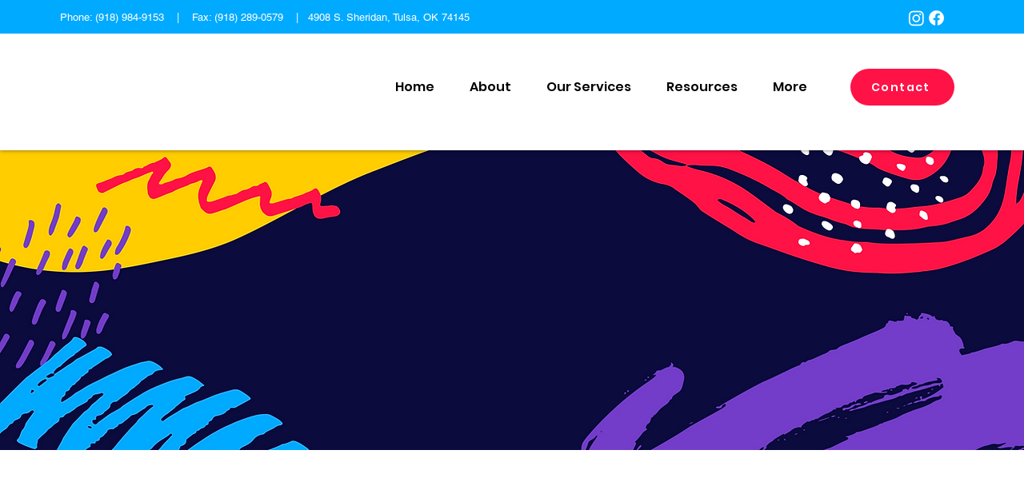

--- FILE ---
content_type: text/html; charset=UTF-8
request_url: https://www.sohtulsa.com/our-history
body_size: 130407
content:
<!DOCTYPE html>
<html lang="en">
<head>
  
  <meta charset='utf-8'>
  <meta name="viewport" content="width=device-width, initial-scale=1" id="wixDesktopViewport" />
  <meta http-equiv="X-UA-Compatible" content="IE=edge">
  <meta name="generator" content="Wix.com Website Builder"/>

  <link rel="icon" sizes="192x192" href="https://static.wixstatic.com/shapes/5448c5_bc84a2588db444318cbdab9d61655d74.svg" type="image/svg+xml"/>
  <link rel="shortcut icon" href="https://static.wixstatic.com/shapes/5448c5_bc84a2588db444318cbdab9d61655d74.svg" type="image/svg+xml"/>
  <link rel="apple-touch-icon" href="https://static.wixstatic.com/shapes/5448c5_bc84a2588db444318cbdab9d61655d74.svg" type="image/svg+xml"/>

  <!-- Safari Pinned Tab Icon -->
  <!-- <link rel="mask-icon" href="https://static.wixstatic.com/shapes/5448c5_bc84a2588db444318cbdab9d61655d74.svg"> -->

  <!-- Original trials -->
  


  <!-- Segmenter Polyfill -->
  <script>
    if (!window.Intl || !window.Intl.Segmenter) {
      (function() {
        var script = document.createElement('script');
        script.src = 'https://static.parastorage.com/unpkg/@formatjs/intl-segmenter@11.7.10/polyfill.iife.js';
        document.head.appendChild(script);
      })();
    }
  </script>

  <!-- Legacy Polyfills -->
  <script nomodule="" src="https://static.parastorage.com/unpkg/core-js-bundle@3.2.1/minified.js"></script>
  <script nomodule="" src="https://static.parastorage.com/unpkg/focus-within-polyfill@5.0.9/dist/focus-within-polyfill.js"></script>

  <!-- Performance API Polyfills -->
  <script>
  (function () {
    var noop = function noop() {};
    if ("performance" in window === false) {
      window.performance = {};
    }
    window.performance.mark = performance.mark || noop;
    window.performance.measure = performance.measure || noop;
    if ("now" in window.performance === false) {
      var nowOffset = Date.now();
      if (performance.timing && performance.timing.navigationStart) {
        nowOffset = performance.timing.navigationStart;
      }
      window.performance.now = function now() {
        return Date.now() - nowOffset;
      };
    }
  })();
  </script>

  <!-- Globals Definitions -->
  <script>
    (function () {
      var now = Date.now()
      window.initialTimestamps = {
        initialTimestamp: now,
        initialRequestTimestamp: Math.round(performance.timeOrigin ? performance.timeOrigin : now - performance.now())
      }

      window.thunderboltTag = "QA_READY"
      window.thunderboltVersion = "1.16780.0"
    })();
  </script>

  <!-- Essential Viewer Model -->
  <script type="application/json" id="wix-essential-viewer-model">{"fleetConfig":{"fleetName":"thunderbolt-renderer-gradual","type":"Rollout","code":1},"mode":{"qa":false,"enableTestApi":false,"debug":false,"ssrIndicator":false,"ssrOnly":false,"siteAssetsFallback":"enable","versionIndicator":false},"componentsLibrariesTopology":[{"artifactId":"editor-elements","namespace":"wixui","url":"https:\/\/static.parastorage.com\/services\/editor-elements\/1.14848.0"},{"artifactId":"editor-elements","namespace":"dsgnsys","url":"https:\/\/static.parastorage.com\/services\/editor-elements\/1.14848.0"}],"siteFeaturesConfigs":{"sessionManager":{"isRunningInDifferentSiteContext":false}},"language":{"userLanguage":"en"},"siteAssets":{"clientTopology":{"mediaRootUrl":"https:\/\/static.wixstatic.com","staticMediaUrl":"https:\/\/static.wixstatic.com\/media","moduleRepoUrl":"https:\/\/static.parastorage.com\/unpkg","fileRepoUrl":"https:\/\/static.parastorage.com\/services","viewerAppsUrl":"https:\/\/viewer-apps.parastorage.com","viewerAssetsUrl":"https:\/\/viewer-assets.parastorage.com","siteAssetsUrl":"https:\/\/siteassets.parastorage.com","pageJsonServerUrls":["https:\/\/pages.parastorage.com","https:\/\/staticorigin.wixstatic.com","https:\/\/www.sohtulsa.com","https:\/\/fallback.wix.com\/wix-html-editor-pages-webapp\/page"],"pathOfTBModulesInFileRepoForFallback":"wix-thunderbolt\/dist\/"}},"siteFeatures":["accessibility","appMonitoring","assetsLoader","businessLogger","captcha","clickHandlerRegistrar","commonConfig","componentsLoader","componentsRegistry","consentPolicy","contentReflow","cyclicTabbing","domSelectors","domStore","environmentWixCodeSdk","environment","locationWixCodeSdk","mpaNavigation","navigationManager","navigationPhases","ooi","pages","panorama","renderer","reporter","router","scrollRestoration","seoWixCodeSdk","seo","sessionManager","siteMembersWixCodeSdk","siteMembers","siteScrollBlocker","siteWixCodeSdk","speculationRules","ssrCache","stores","structureApi","thunderboltInitializer","tpaCommons","translations","usedPlatformApis","warmupData","windowMessageRegistrar","windowWixCodeSdk","wixCustomElementComponent","wixEmbedsApi","componentsReact","platform"],"site":{"externalBaseUrl":"https:\/\/www.sohtulsa.com","isSEO":false},"media":{"staticMediaUrl":"https:\/\/static.wixstatic.com\/media","mediaRootUrl":"https:\/\/static.wixstatic.com\/","staticVideoUrl":"https:\/\/video.wixstatic.com\/"},"requestUrl":"https:\/\/www.sohtulsa.com\/our-history","rollout":{"siteAssetsVersionsRollout":false,"isDACRollout":0,"isTBRollout":true},"commonConfig":{"brand":"wix","host":"VIEWER","bsi":"","consentPolicy":{},"consentPolicyHeader":{},"siteRevision":"321","renderingFlow":"NONE","language":"en","locale":"en-us"},"interactionSampleRatio":0.01,"dynamicModelUrl":"https:\/\/www.sohtulsa.com\/_api\/v2\/dynamicmodel","accessTokensUrl":"https:\/\/www.sohtulsa.com\/_api\/v1\/access-tokens","isExcludedFromSecurityExperiments":false,"experiments":{"specs.thunderbolt.hardenFetchAndXHR":true,"specs.thunderbolt.securityExperiments":true,"specs.thunderbolt.browserCacheReload":true}}</script>
  <script>window.viewerModel = JSON.parse(document.getElementById('wix-essential-viewer-model').textContent)</script>

  <script>
    window.commonConfig = viewerModel.commonConfig
  </script>

  
  <!-- BEGIN handleAccessTokens bundle -->

  <script data-url="https://static.parastorage.com/services/wix-thunderbolt/dist/handleAccessTokens.inline.4f2f9a53.bundle.min.js">(()=>{"use strict";function e(e){let{context:o,property:r,value:n,enumerable:i=!0}=e,c=e.get,l=e.set;if(!r||void 0===n&&!c&&!l)return new Error("property and value are required");let a=o||globalThis,s=a?.[r],u={};if(void 0!==n)u.value=n;else{if(c){let e=t(c);e&&(u.get=e)}if(l){let e=t(l);e&&(u.set=e)}}let p={...u,enumerable:i||!1,configurable:!1};void 0!==n&&(p.writable=!1);try{Object.defineProperty(a,r,p)}catch(e){return e instanceof TypeError?s:e}return s}function t(e,t){return"function"==typeof e?e:!0===e?.async&&"function"==typeof e.func?t?async function(t){return e.func(t)}:async function(){return e.func()}:"function"==typeof e?.func?e.func:void 0}try{e({property:"strictDefine",value:e})}catch{}try{e({property:"defineStrictObject",value:r})}catch{}try{e({property:"defineStrictMethod",value:n})}catch{}var o=["toString","toLocaleString","valueOf","constructor","prototype"];function r(t){let{context:n,property:c,propertiesToExclude:l=[],skipPrototype:a=!1,hardenPrototypePropertiesToExclude:s=[]}=t;if(!c)return new Error("property is required");let u=(n||globalThis)[c],p={},f=i(n,c);u&&("object"==typeof u||"function"==typeof u)&&Reflect.ownKeys(u).forEach(t=>{if(!l.includes(t)&&!o.includes(t)){let o=i(u,t);if(o&&(o.writable||o.configurable)){let{value:r,get:n,set:i,enumerable:c=!1}=o,l={};void 0!==r?l.value=r:n?l.get=n:i&&(l.set=i);try{let o=e({context:u,property:t,...l,enumerable:c});p[t]=o}catch(e){if(!(e instanceof TypeError))throw e;try{p[t]=o.value||o.get||o.set}catch{}}}}});let d={originalObject:u,originalProperties:p};if(!a&&void 0!==u?.prototype){let e=r({context:u,property:"prototype",propertiesToExclude:s,skipPrototype:!0});e instanceof Error||(d.originalPrototype=e?.originalObject,d.originalPrototypeProperties=e?.originalProperties)}return e({context:n,property:c,value:u,enumerable:f?.enumerable}),d}function n(t,o){let r=(o||globalThis)[t],n=i(o||globalThis,t);return r&&n&&(n.writable||n.configurable)?(Object.freeze(r),e({context:globalThis,property:t,value:r})):r}function i(e,t){if(e&&t)try{return Reflect.getOwnPropertyDescriptor(e,t)}catch{return}}function c(e){if("string"!=typeof e)return e;try{return decodeURIComponent(e).toLowerCase().trim()}catch{return e.toLowerCase().trim()}}function l(e,t){let o="";if("string"==typeof e)o=e.split("=")[0]?.trim()||"";else{if(!e||"string"!=typeof e.name)return!1;o=e.name}return t.has(c(o)||"")}function a(e,t){let o;return o="string"==typeof e?e.split(";").map(e=>e.trim()).filter(e=>e.length>0):e||[],o.filter(e=>!l(e,t))}var s=null;function u(){return null===s&&(s=typeof Document>"u"?void 0:Object.getOwnPropertyDescriptor(Document.prototype,"cookie")),s}function p(t,o){if(!globalThis?.cookieStore)return;let r=globalThis.cookieStore.get.bind(globalThis.cookieStore),n=globalThis.cookieStore.getAll.bind(globalThis.cookieStore),i=globalThis.cookieStore.set.bind(globalThis.cookieStore),c=globalThis.cookieStore.delete.bind(globalThis.cookieStore);return e({context:globalThis.CookieStore.prototype,property:"get",value:async function(e){return l(("string"==typeof e?e:e.name)||"",t)?null:r.call(this,e)},enumerable:!0}),e({context:globalThis.CookieStore.prototype,property:"getAll",value:async function(){return a(await n.apply(this,Array.from(arguments)),t)},enumerable:!0}),e({context:globalThis.CookieStore.prototype,property:"set",value:async function(){let e=Array.from(arguments);if(!l(1===e.length?e[0].name:e[0],t))return i.apply(this,e);o&&console.warn(o)},enumerable:!0}),e({context:globalThis.CookieStore.prototype,property:"delete",value:async function(){let e=Array.from(arguments);if(!l(1===e.length?e[0].name:e[0],t))return c.apply(this,e)},enumerable:!0}),e({context:globalThis.cookieStore,property:"prototype",value:globalThis.CookieStore.prototype,enumerable:!1}),e({context:globalThis,property:"cookieStore",value:globalThis.cookieStore,enumerable:!0}),{get:r,getAll:n,set:i,delete:c}}var f=["TextEncoder","TextDecoder","XMLHttpRequestEventTarget","EventTarget","URL","JSON","Reflect","Object","Array","Map","Set","WeakMap","WeakSet","Promise","Symbol","Error"],d=["addEventListener","removeEventListener","dispatchEvent","encodeURI","encodeURIComponent","decodeURI","decodeURIComponent"];const y=(e,t)=>{try{const o=t?t.get.call(document):document.cookie;return o.split(";").map(e=>e.trim()).filter(t=>t?.startsWith(e))[0]?.split("=")[1]}catch(e){return""}},g=(e="",t="",o="/")=>`${e}=; ${t?`domain=${t};`:""} max-age=0; path=${o}; expires=Thu, 01 Jan 1970 00:00:01 GMT`;function m(){(function(){if("undefined"!=typeof window){const e=performance.getEntriesByType("navigation")[0];return"back_forward"===(e?.type||"")}return!1})()&&function(){const{counter:e}=function(){const e=b("getItem");if(e){const[t,o]=e.split("-"),r=o?parseInt(o,10):0;if(r>=3){const e=t?Number(t):0;if(Date.now()-e>6e4)return{counter:0}}return{counter:r}}return{counter:0}}();e<3?(!function(e=1){b("setItem",`${Date.now()}-${e}`)}(e+1),window.location.reload()):console.error("ATS: Max reload attempts reached")}()}function b(e,t){try{return sessionStorage[e]("reload",t||"")}catch(e){console.error("ATS: Error calling sessionStorage:",e)}}const h="client-session-bind",v="sec-fetch-unsupported",{experiments:w}=window.viewerModel,T=[h,"client-binding",v,"svSession","smSession","server-session-bind","wixSession2","wixSession3"].map(e=>e.toLowerCase()),{cookie:S}=function(t,o){let r=new Set(t);return e({context:document,property:"cookie",set:{func:e=>function(e,t,o,r){let n=u(),i=c(t.split(";")[0]||"")||"";[...o].every(e=>!i.startsWith(e.toLowerCase()))&&n?.set?n.set.call(e,t):r&&console.warn(r)}(document,e,r,o)},get:{func:()=>function(e,t){let o=u();if(!o?.get)throw new Error("Cookie descriptor or getter not available");return a(o.get.call(e),t).join("; ")}(document,r)},enumerable:!0}),{cookieStore:p(r,o),cookie:u()}}(T),k="tbReady",x="security_overrideGlobals",{experiments:E,siteFeaturesConfigs:C,accessTokensUrl:P}=window.viewerModel,R=P,M={},O=(()=>{const e=y(h,S);if(w["specs.thunderbolt.browserCacheReload"]){y(v,S)||e?b("removeItem"):m()}return(()=>{const e=g(h),t=g(h,location.hostname);S.set.call(document,e),S.set.call(document,t)})(),e})();O&&(M["client-binding"]=O);const D=fetch;addEventListener(k,function e(t){const{logger:o}=t.detail;try{window.tb.init({fetch:D,fetchHeaders:M})}catch(e){const t=new Error("TB003");o.meter(`${x}_${t.message}`,{paramsOverrides:{errorType:x,eventString:t.message}}),window?.viewerModel?.mode.debug&&console.error(e)}finally{removeEventListener(k,e)}}),E["specs.thunderbolt.hardenFetchAndXHR"]||(window.fetchDynamicModel=()=>C.sessionManager.isRunningInDifferentSiteContext?Promise.resolve({}):fetch(R,{credentials:"same-origin",headers:M}).then(function(e){if(!e.ok)throw new Error(`[${e.status}]${e.statusText}`);return e.json()}),window.dynamicModelPromise=window.fetchDynamicModel())})();
//# sourceMappingURL=https://static.parastorage.com/services/wix-thunderbolt/dist/handleAccessTokens.inline.4f2f9a53.bundle.min.js.map</script>

<!-- END handleAccessTokens bundle -->

<!-- BEGIN overrideGlobals bundle -->

<script data-url="https://static.parastorage.com/services/wix-thunderbolt/dist/overrideGlobals.inline.ec13bfcf.bundle.min.js">(()=>{"use strict";function e(e){let{context:r,property:o,value:n,enumerable:i=!0}=e,c=e.get,a=e.set;if(!o||void 0===n&&!c&&!a)return new Error("property and value are required");let l=r||globalThis,u=l?.[o],s={};if(void 0!==n)s.value=n;else{if(c){let e=t(c);e&&(s.get=e)}if(a){let e=t(a);e&&(s.set=e)}}let p={...s,enumerable:i||!1,configurable:!1};void 0!==n&&(p.writable=!1);try{Object.defineProperty(l,o,p)}catch(e){return e instanceof TypeError?u:e}return u}function t(e,t){return"function"==typeof e?e:!0===e?.async&&"function"==typeof e.func?t?async function(t){return e.func(t)}:async function(){return e.func()}:"function"==typeof e?.func?e.func:void 0}try{e({property:"strictDefine",value:e})}catch{}try{e({property:"defineStrictObject",value:o})}catch{}try{e({property:"defineStrictMethod",value:n})}catch{}var r=["toString","toLocaleString","valueOf","constructor","prototype"];function o(t){let{context:n,property:c,propertiesToExclude:a=[],skipPrototype:l=!1,hardenPrototypePropertiesToExclude:u=[]}=t;if(!c)return new Error("property is required");let s=(n||globalThis)[c],p={},f=i(n,c);s&&("object"==typeof s||"function"==typeof s)&&Reflect.ownKeys(s).forEach(t=>{if(!a.includes(t)&&!r.includes(t)){let r=i(s,t);if(r&&(r.writable||r.configurable)){let{value:o,get:n,set:i,enumerable:c=!1}=r,a={};void 0!==o?a.value=o:n?a.get=n:i&&(a.set=i);try{let r=e({context:s,property:t,...a,enumerable:c});p[t]=r}catch(e){if(!(e instanceof TypeError))throw e;try{p[t]=r.value||r.get||r.set}catch{}}}}});let d={originalObject:s,originalProperties:p};if(!l&&void 0!==s?.prototype){let e=o({context:s,property:"prototype",propertiesToExclude:u,skipPrototype:!0});e instanceof Error||(d.originalPrototype=e?.originalObject,d.originalPrototypeProperties=e?.originalProperties)}return e({context:n,property:c,value:s,enumerable:f?.enumerable}),d}function n(t,r){let o=(r||globalThis)[t],n=i(r||globalThis,t);return o&&n&&(n.writable||n.configurable)?(Object.freeze(o),e({context:globalThis,property:t,value:o})):o}function i(e,t){if(e&&t)try{return Reflect.getOwnPropertyDescriptor(e,t)}catch{return}}function c(e){if("string"!=typeof e)return e;try{return decodeURIComponent(e).toLowerCase().trim()}catch{return e.toLowerCase().trim()}}function a(e,t){return e instanceof Headers?e.forEach((r,o)=>{l(o,t)||e.delete(o)}):Object.keys(e).forEach(r=>{l(r,t)||delete e[r]}),e}function l(e,t){return!t.has(c(e)||"")}function u(e,t){let r=!0,o=function(e){let t,r;if(globalThis.Request&&e instanceof Request)t=e.url;else{if("function"!=typeof e?.toString)throw new Error("Unsupported type for url");t=e.toString()}try{return new URL(t).pathname}catch{return r=t.replace(/#.+/gi,"").split("?").shift(),r.startsWith("/")?r:`/${r}`}}(e),n=c(o);return n&&t.some(e=>n.includes(e))&&(r=!1),r}function s(t,r,o){let n=fetch,i=XMLHttpRequest,c=new Set(r);function s(){let e=new i,r=e.open,n=e.setRequestHeader;return e.open=function(){let n=Array.from(arguments),i=n[1];if(n.length<2||u(i,t))return r.apply(e,n);throw new Error(o||`Request not allowed for path ${i}`)},e.setRequestHeader=function(t,r){l(decodeURIComponent(t),c)&&n.call(e,t,r)},e}return e({property:"fetch",value:function(){let e=function(e,t){return globalThis.Request&&e[0]instanceof Request&&e[0]?.headers?a(e[0].headers,t):e[1]?.headers&&a(e[1].headers,t),e}(arguments,c);return u(arguments[0],t)?n.apply(globalThis,Array.from(e)):new Promise((e,t)=>{t(new Error(o||`Request not allowed for path ${arguments[0]}`))})},enumerable:!0}),e({property:"XMLHttpRequest",value:s,enumerable:!0}),Object.keys(i).forEach(e=>{s[e]=i[e]}),{fetch:n,XMLHttpRequest:i}}var p=["TextEncoder","TextDecoder","XMLHttpRequestEventTarget","EventTarget","URL","JSON","Reflect","Object","Array","Map","Set","WeakMap","WeakSet","Promise","Symbol","Error"],f=["addEventListener","removeEventListener","dispatchEvent","encodeURI","encodeURIComponent","decodeURI","decodeURIComponent"];const d=function(){let t=globalThis.open,r=document.open;function o(e,r,o){let n="string"!=typeof e,i=t.call(window,e,r,o);return n||e&&function(e){return e.startsWith("//")&&/(?:[a-z0-9](?:[a-z0-9-]{0,61}[a-z0-9])?\.)+[a-z0-9][a-z0-9-]{0,61}[a-z0-9]/g.test(`${location.protocol}:${e}`)&&(e=`${location.protocol}${e}`),!e.startsWith("http")||new URL(e).hostname===location.hostname}(e)?{}:i}return e({property:"open",value:o,context:globalThis,enumerable:!0}),e({property:"open",value:function(e,t,n){return e?o(e,t,n):r.call(document,e||"",t||"",n||"")},context:document,enumerable:!0}),{open:t,documentOpen:r}},y=function(){let t=document.createElement,r=Element.prototype.setAttribute,o=Element.prototype.setAttributeNS;return e({property:"createElement",context:document,value:function(n,i){let a=t.call(document,n,i);if("iframe"===c(n)){e({property:"srcdoc",context:a,get:()=>"",set:()=>{console.warn("`srcdoc` is not allowed in iframe elements.")}});let t=function(e,t){"srcdoc"!==e.toLowerCase()?r.call(a,e,t):console.warn("`srcdoc` attribute is not allowed to be set.")},n=function(e,t,r){"srcdoc"!==t.toLowerCase()?o.call(a,e,t,r):console.warn("`srcdoc` attribute is not allowed to be set.")};a.setAttribute=t,a.setAttributeNS=n}return a},enumerable:!0}),{createElement:t,setAttribute:r,setAttributeNS:o}},m=["client-binding"],b=["/_api/v1/access-tokens","/_api/v2/dynamicmodel","/_api/one-app-session-web/v3/businesses"],h=function(){let t=setTimeout,r=setInterval;return o("setTimeout",0,globalThis),o("setInterval",0,globalThis),{setTimeout:t,setInterval:r};function o(t,r,o){let n=o||globalThis,i=n[t];if(!i||"function"!=typeof i)throw new Error(`Function ${t} not found or is not a function`);e({property:t,value:function(){let e=Array.from(arguments);if("string"!=typeof e[r])return i.apply(n,e);console.warn(`Calling ${t} with a String Argument at index ${r} is not allowed`)},context:o,enumerable:!0})}},v=function(){if(navigator&&"serviceWorker"in navigator){let t=navigator.serviceWorker.register;return e({context:navigator.serviceWorker,property:"register",value:function(){console.log("Service worker registration is not allowed")},enumerable:!0}),{register:t}}return{}};performance.mark("overrideGlobals started");const{isExcludedFromSecurityExperiments:g,experiments:w}=window.viewerModel,E=!g&&w["specs.thunderbolt.securityExperiments"];try{d(),E&&y(),w["specs.thunderbolt.hardenFetchAndXHR"]&&E&&s(b,m),v(),(e=>{let t=[],r=[];r=r.concat(["TextEncoder","TextDecoder"]),e&&(r=r.concat(["XMLHttpRequestEventTarget","EventTarget"])),r=r.concat(["URL","JSON"]),e&&(t=t.concat(["addEventListener","removeEventListener"])),t=t.concat(["encodeURI","encodeURIComponent","decodeURI","decodeURIComponent"]),r=r.concat(["String","Number"]),e&&r.push("Object"),r=r.concat(["Reflect"]),t.forEach(e=>{n(e),["addEventListener","removeEventListener"].includes(e)&&n(e,document)}),r.forEach(e=>{o({property:e})})})(E),E&&h()}catch(e){window?.viewerModel?.mode.debug&&console.error(e);const t=new Error("TB006");window.fedops?.reportError(t,"security_overrideGlobals"),window.Sentry?window.Sentry.captureException(t):globalThis.defineStrictProperty("sentryBuffer",[t],window,!1)}performance.mark("overrideGlobals ended")})();
//# sourceMappingURL=https://static.parastorage.com/services/wix-thunderbolt/dist/overrideGlobals.inline.ec13bfcf.bundle.min.js.map</script>

<!-- END overrideGlobals bundle -->


  
  <script>
    window.commonConfig = viewerModel.commonConfig

	
  </script>

  <!-- Initial CSS -->
  <style data-url="https://static.parastorage.com/services/wix-thunderbolt/dist/main.347af09f.min.css">@keyframes slide-horizontal-new{0%{transform:translateX(100%)}}@keyframes slide-horizontal-old{80%{opacity:1}to{opacity:0;transform:translateX(-100%)}}@keyframes slide-vertical-new{0%{transform:translateY(-100%)}}@keyframes slide-vertical-old{80%{opacity:1}to{opacity:0;transform:translateY(100%)}}@keyframes out-in-new{0%{opacity:0}}@keyframes out-in-old{to{opacity:0}}:root:active-view-transition{view-transition-name:none}::view-transition{pointer-events:none}:root:active-view-transition::view-transition-new(page-group),:root:active-view-transition::view-transition-old(page-group){animation-duration:.6s;cursor:wait;pointer-events:all}:root:active-view-transition-type(SlideHorizontal)::view-transition-old(page-group){animation:slide-horizontal-old .6s cubic-bezier(.83,0,.17,1) forwards;mix-blend-mode:normal}:root:active-view-transition-type(SlideHorizontal)::view-transition-new(page-group){animation:slide-horizontal-new .6s cubic-bezier(.83,0,.17,1) backwards;mix-blend-mode:normal}:root:active-view-transition-type(SlideVertical)::view-transition-old(page-group){animation:slide-vertical-old .6s cubic-bezier(.83,0,.17,1) forwards;mix-blend-mode:normal}:root:active-view-transition-type(SlideVertical)::view-transition-new(page-group){animation:slide-vertical-new .6s cubic-bezier(.83,0,.17,1) backwards;mix-blend-mode:normal}:root:active-view-transition-type(OutIn)::view-transition-old(page-group){animation:out-in-old .35s cubic-bezier(.22,1,.36,1) forwards}:root:active-view-transition-type(OutIn)::view-transition-new(page-group){animation:out-in-new .35s cubic-bezier(.64,0,.78,0) .35s backwards}@media(prefers-reduced-motion:reduce){::view-transition-group(*),::view-transition-new(*),::view-transition-old(*){animation:none!important}}body,html{background:transparent;border:0;margin:0;outline:0;padding:0;vertical-align:baseline}body{--scrollbar-width:0px;font-family:Arial,Helvetica,sans-serif;font-size:10px}body,html{height:100%}body{overflow-x:auto;overflow-y:scroll}body:not(.responsive) #site-root{min-width:var(--site-width);width:100%}body:not([data-js-loaded]) [data-hide-prejs]{visibility:hidden}interact-element{display:contents}#SITE_CONTAINER{position:relative}:root{--one-unit:1vw;--section-max-width:9999px;--spx-stopper-max:9999px;--spx-stopper-min:0px;--browser-zoom:1}@supports(-webkit-appearance:none) and (stroke-color:transparent){:root{--safari-sticky-fix:opacity;--experimental-safari-sticky-fix:translateZ(0)}}@supports(container-type:inline-size){:root{--one-unit:1cqw}}[id^=oldHoverBox-]{mix-blend-mode:plus-lighter;transition:opacity .5s ease,visibility .5s ease}[data-mesh-id$=inlineContent-gridContainer]:has(>[id^=oldHoverBox-]){isolation:isolate}</style>
<style data-url="https://static.parastorage.com/services/wix-thunderbolt/dist/main.renderer.9cb0985f.min.css">a,abbr,acronym,address,applet,b,big,blockquote,button,caption,center,cite,code,dd,del,dfn,div,dl,dt,em,fieldset,font,footer,form,h1,h2,h3,h4,h5,h6,header,i,iframe,img,ins,kbd,label,legend,li,nav,object,ol,p,pre,q,s,samp,section,small,span,strike,strong,sub,sup,table,tbody,td,tfoot,th,thead,title,tr,tt,u,ul,var{background:transparent;border:0;margin:0;outline:0;padding:0;vertical-align:baseline}input,select,textarea{box-sizing:border-box;font-family:Helvetica,Arial,sans-serif}ol,ul{list-style:none}blockquote,q{quotes:none}ins{text-decoration:none}del{text-decoration:line-through}table{border-collapse:collapse;border-spacing:0}a{cursor:pointer;text-decoration:none}.testStyles{overflow-y:hidden}.reset-button{-webkit-appearance:none;background:none;border:0;color:inherit;font:inherit;line-height:normal;outline:0;overflow:visible;padding:0;-webkit-user-select:none;-moz-user-select:none;-ms-user-select:none}:focus{outline:none}body.device-mobile-optimized:not(.disable-site-overflow){overflow-x:hidden;overflow-y:scroll}body.device-mobile-optimized:not(.responsive) #SITE_CONTAINER{margin-left:auto;margin-right:auto;overflow-x:visible;position:relative;width:320px}body.device-mobile-optimized:not(.responsive):not(.blockSiteScrolling) #SITE_CONTAINER{margin-top:0}body.device-mobile-optimized>*{max-width:100%!important}body.device-mobile-optimized #site-root{overflow-x:hidden;overflow-y:hidden}@supports(overflow:clip){body.device-mobile-optimized #site-root{overflow-x:clip;overflow-y:clip}}body.device-mobile-non-optimized #SITE_CONTAINER #site-root{overflow-x:clip;overflow-y:clip}body.device-mobile-non-optimized.fullScreenMode{background-color:#5f6360}body.device-mobile-non-optimized.fullScreenMode #MOBILE_ACTIONS_MENU,body.device-mobile-non-optimized.fullScreenMode #SITE_BACKGROUND,body.device-mobile-non-optimized.fullScreenMode #site-root,body.fullScreenMode #WIX_ADS{visibility:hidden}body.fullScreenMode{overflow-x:hidden!important;overflow-y:hidden!important}body.fullScreenMode.device-mobile-optimized #TINY_MENU{opacity:0;pointer-events:none}body.fullScreenMode-scrollable.device-mobile-optimized{overflow-x:hidden!important;overflow-y:auto!important}body.fullScreenMode-scrollable.device-mobile-optimized #masterPage,body.fullScreenMode-scrollable.device-mobile-optimized #site-root{overflow-x:hidden!important;overflow-y:hidden!important}body.fullScreenMode-scrollable.device-mobile-optimized #SITE_BACKGROUND,body.fullScreenMode-scrollable.device-mobile-optimized #masterPage{height:auto!important}body.fullScreenMode-scrollable.device-mobile-optimized #masterPage.mesh-layout{height:0!important}body.blockSiteScrolling,body.siteScrollingBlocked{position:fixed;width:100%}body.blockSiteScrolling #SITE_CONTAINER{margin-top:calc(var(--blocked-site-scroll-margin-top)*-1)}#site-root{margin:0 auto;min-height:100%;position:relative;top:var(--wix-ads-height)}#site-root img:not([src]){visibility:hidden}#site-root svg img:not([src]){visibility:visible}.auto-generated-link{color:inherit}#SCROLL_TO_BOTTOM,#SCROLL_TO_TOP{height:0}.has-click-trigger{cursor:pointer}.fullScreenOverlay{bottom:0;display:flex;justify-content:center;left:0;overflow-y:hidden;position:fixed;right:0;top:-60px;z-index:1005}.fullScreenOverlay>.fullScreenOverlayContent{bottom:0;left:0;margin:0 auto;overflow:hidden;position:absolute;right:0;top:60px;transform:translateZ(0)}[data-mesh-id$=centeredContent],[data-mesh-id$=form],[data-mesh-id$=inlineContent]{pointer-events:none;position:relative}[data-mesh-id$=-gridWrapper],[data-mesh-id$=-rotated-wrapper]{pointer-events:none}[data-mesh-id$=-gridContainer]>*,[data-mesh-id$=-rotated-wrapper]>*,[data-mesh-id$=inlineContent]>:not([data-mesh-id$=-gridContainer]){pointer-events:auto}.device-mobile-optimized #masterPage.mesh-layout #SOSP_CONTAINER_CUSTOM_ID{grid-area:2/1/3/2;-ms-grid-row:2;position:relative}#masterPage.mesh-layout{-ms-grid-rows:max-content max-content min-content max-content;-ms-grid-columns:100%;align-items:start;display:-ms-grid;display:grid;grid-template-columns:100%;grid-template-rows:max-content max-content min-content max-content;justify-content:stretch}#masterPage.mesh-layout #PAGES_CONTAINER,#masterPage.mesh-layout #SITE_FOOTER-placeholder,#masterPage.mesh-layout #SITE_FOOTER_WRAPPER,#masterPage.mesh-layout #SITE_HEADER-placeholder,#masterPage.mesh-layout #SITE_HEADER_WRAPPER,#masterPage.mesh-layout #SOSP_CONTAINER_CUSTOM_ID[data-state~=mobileView],#masterPage.mesh-layout #soapAfterPagesContainer,#masterPage.mesh-layout #soapBeforePagesContainer{-ms-grid-row-align:start;-ms-grid-column-align:start;-ms-grid-column:1}#masterPage.mesh-layout #SITE_HEADER-placeholder,#masterPage.mesh-layout #SITE_HEADER_WRAPPER{grid-area:1/1/2/2;-ms-grid-row:1}#masterPage.mesh-layout #PAGES_CONTAINER,#masterPage.mesh-layout #soapAfterPagesContainer,#masterPage.mesh-layout #soapBeforePagesContainer{grid-area:3/1/4/2;-ms-grid-row:3}#masterPage.mesh-layout #soapAfterPagesContainer,#masterPage.mesh-layout #soapBeforePagesContainer{width:100%}#masterPage.mesh-layout #PAGES_CONTAINER{align-self:stretch}#masterPage.mesh-layout main#PAGES_CONTAINER{display:block}#masterPage.mesh-layout #SITE_FOOTER-placeholder,#masterPage.mesh-layout #SITE_FOOTER_WRAPPER{grid-area:4/1/5/2;-ms-grid-row:4}#masterPage.mesh-layout #SITE_PAGES,#masterPage.mesh-layout [data-mesh-id=PAGES_CONTAINERcenteredContent],#masterPage.mesh-layout [data-mesh-id=PAGES_CONTAINERinlineContent]{height:100%}#masterPage.mesh-layout.desktop>*{width:100%}#masterPage.mesh-layout #PAGES_CONTAINER,#masterPage.mesh-layout #SITE_FOOTER,#masterPage.mesh-layout #SITE_FOOTER_WRAPPER,#masterPage.mesh-layout #SITE_HEADER,#masterPage.mesh-layout #SITE_HEADER_WRAPPER,#masterPage.mesh-layout #SITE_PAGES,#masterPage.mesh-layout #masterPageinlineContent{position:relative}#masterPage.mesh-layout #SITE_HEADER{grid-area:1/1/2/2}#masterPage.mesh-layout #SITE_FOOTER{grid-area:4/1/5/2}#masterPage.mesh-layout.overflow-x-clip #SITE_FOOTER,#masterPage.mesh-layout.overflow-x-clip #SITE_HEADER{overflow-x:clip}[data-z-counter]{z-index:0}[data-z-counter="0"]{z-index:auto}.wixSiteProperties{-webkit-font-smoothing:antialiased;-moz-osx-font-smoothing:grayscale}:root{--wst-button-color-fill-primary:rgb(var(--color_48));--wst-button-color-border-primary:rgb(var(--color_49));--wst-button-color-text-primary:rgb(var(--color_50));--wst-button-color-fill-primary-hover:rgb(var(--color_51));--wst-button-color-border-primary-hover:rgb(var(--color_52));--wst-button-color-text-primary-hover:rgb(var(--color_53));--wst-button-color-fill-primary-disabled:rgb(var(--color_54));--wst-button-color-border-primary-disabled:rgb(var(--color_55));--wst-button-color-text-primary-disabled:rgb(var(--color_56));--wst-button-color-fill-secondary:rgb(var(--color_57));--wst-button-color-border-secondary:rgb(var(--color_58));--wst-button-color-text-secondary:rgb(var(--color_59));--wst-button-color-fill-secondary-hover:rgb(var(--color_60));--wst-button-color-border-secondary-hover:rgb(var(--color_61));--wst-button-color-text-secondary-hover:rgb(var(--color_62));--wst-button-color-fill-secondary-disabled:rgb(var(--color_63));--wst-button-color-border-secondary-disabled:rgb(var(--color_64));--wst-button-color-text-secondary-disabled:rgb(var(--color_65));--wst-color-fill-base-1:rgb(var(--color_36));--wst-color-fill-base-2:rgb(var(--color_37));--wst-color-fill-base-shade-1:rgb(var(--color_38));--wst-color-fill-base-shade-2:rgb(var(--color_39));--wst-color-fill-base-shade-3:rgb(var(--color_40));--wst-color-fill-accent-1:rgb(var(--color_41));--wst-color-fill-accent-2:rgb(var(--color_42));--wst-color-fill-accent-3:rgb(var(--color_43));--wst-color-fill-accent-4:rgb(var(--color_44));--wst-color-fill-background-primary:rgb(var(--color_11));--wst-color-fill-background-secondary:rgb(var(--color_12));--wst-color-text-primary:rgb(var(--color_15));--wst-color-text-secondary:rgb(var(--color_14));--wst-color-action:rgb(var(--color_18));--wst-color-disabled:rgb(var(--color_39));--wst-color-title:rgb(var(--color_45));--wst-color-subtitle:rgb(var(--color_46));--wst-color-line:rgb(var(--color_47));--wst-font-style-h2:var(--font_2);--wst-font-style-h3:var(--font_3);--wst-font-style-h4:var(--font_4);--wst-font-style-h5:var(--font_5);--wst-font-style-h6:var(--font_6);--wst-font-style-body-large:var(--font_7);--wst-font-style-body-medium:var(--font_8);--wst-font-style-body-small:var(--font_9);--wst-font-style-body-x-small:var(--font_10);--wst-color-custom-1:rgb(var(--color_13));--wst-color-custom-2:rgb(var(--color_16));--wst-color-custom-3:rgb(var(--color_17));--wst-color-custom-4:rgb(var(--color_19));--wst-color-custom-5:rgb(var(--color_20));--wst-color-custom-6:rgb(var(--color_21));--wst-color-custom-7:rgb(var(--color_22));--wst-color-custom-8:rgb(var(--color_23));--wst-color-custom-9:rgb(var(--color_24));--wst-color-custom-10:rgb(var(--color_25));--wst-color-custom-11:rgb(var(--color_26));--wst-color-custom-12:rgb(var(--color_27));--wst-color-custom-13:rgb(var(--color_28));--wst-color-custom-14:rgb(var(--color_29));--wst-color-custom-15:rgb(var(--color_30));--wst-color-custom-16:rgb(var(--color_31));--wst-color-custom-17:rgb(var(--color_32));--wst-color-custom-18:rgb(var(--color_33));--wst-color-custom-19:rgb(var(--color_34));--wst-color-custom-20:rgb(var(--color_35))}.wix-presets-wrapper{display:contents}</style>

  <meta name="format-detection" content="telephone=no">
  <meta name="skype_toolbar" content="skype_toolbar_parser_compatible">
  
  

  

  
      <!--pageHtmlEmbeds.head start-->
      <script type="wix/htmlEmbeds" id="pageHtmlEmbeds.head start"></script>
    
      <script type="wix/htmlEmbeds" id="pageHtmlEmbeds.head end"></script>
      <!--pageHtmlEmbeds.head end-->
  

  <!-- head performance data start -->
  
  <!-- head performance data end -->
  

    


<meta http-equiv="X-Wix-Meta-Site-Id" content="5752827f-a96a-4d2d-aee6-f834f843a94b">
<meta http-equiv="X-Wix-Application-Instance-Id" content="f85a518d-f137-4c3d-be5b-758ef582260c">

    <meta http-equiv="X-Wix-Published-Version" content="321"/>



    <meta http-equiv="etag" content="bug"/>

<!-- render-head end -->

<style data-href="https://static.parastorage.com/services/editor-elements-library/dist/thunderbolt/rb_wixui.thunderbolt_bootstrap.a1b00b19.min.css">.cwL6XW{cursor:pointer}.sNF2R0{opacity:0}.hLoBV3{transition:opacity var(--transition-duration) cubic-bezier(.37,0,.63,1)}.Rdf41z,.hLoBV3{opacity:1}.ftlZWo{transition:opacity var(--transition-duration) cubic-bezier(.37,0,.63,1)}.ATGlOr,.ftlZWo{opacity:0}.KQSXD0{transition:opacity var(--transition-duration) cubic-bezier(.64,0,.78,0)}.KQSXD0,.pagQKE{opacity:1}._6zG5H{opacity:0;transition:opacity var(--transition-duration) cubic-bezier(.22,1,.36,1)}.BB49uC{transform:translateX(100%)}.j9xE1V{transition:transform var(--transition-duration) cubic-bezier(.87,0,.13,1)}.ICs7Rs,.j9xE1V{transform:translateX(0)}.DxijZJ{transition:transform var(--transition-duration) cubic-bezier(.87,0,.13,1)}.B5kjYq,.DxijZJ{transform:translateX(-100%)}.cJijIV{transition:transform var(--transition-duration) cubic-bezier(.87,0,.13,1)}.cJijIV,.hOxaWM{transform:translateX(0)}.T9p3fN{transform:translateX(100%);transition:transform var(--transition-duration) cubic-bezier(.87,0,.13,1)}.qDxYJm{transform:translateY(100%)}.aA9V0P{transition:transform var(--transition-duration) cubic-bezier(.87,0,.13,1)}.YPXPAS,.aA9V0P{transform:translateY(0)}.Xf2zsA{transition:transform var(--transition-duration) cubic-bezier(.87,0,.13,1)}.Xf2zsA,.y7Kt7s{transform:translateY(-100%)}.EeUgMu{transition:transform var(--transition-duration) cubic-bezier(.87,0,.13,1)}.EeUgMu,.fdHrtm{transform:translateY(0)}.WIFaG4{transform:translateY(100%);transition:transform var(--transition-duration) cubic-bezier(.87,0,.13,1)}body:not(.responsive) .JsJXaX{overflow-x:clip}:root:active-view-transition .JsJXaX{view-transition-name:page-group}.AnQkDU{display:grid;grid-template-columns:1fr;grid-template-rows:1fr;height:100%}.AnQkDU>div{align-self:stretch!important;grid-area:1/1/2/2;justify-self:stretch!important}.StylableButton2545352419__root{-archetype:box;border:none;box-sizing:border-box;cursor:pointer;display:block;height:100%;min-height:10px;min-width:10px;padding:0;touch-action:manipulation;width:100%}.StylableButton2545352419__root[disabled]{pointer-events:none}.StylableButton2545352419__root:not(:hover):not([disabled]).StylableButton2545352419--hasBackgroundColor{background-color:var(--corvid-background-color)!important}.StylableButton2545352419__root:hover:not([disabled]).StylableButton2545352419--hasHoverBackgroundColor{background-color:var(--corvid-hover-background-color)!important}.StylableButton2545352419__root:not(:hover)[disabled].StylableButton2545352419--hasDisabledBackgroundColor{background-color:var(--corvid-disabled-background-color)!important}.StylableButton2545352419__root:not(:hover):not([disabled]).StylableButton2545352419--hasBorderColor{border-color:var(--corvid-border-color)!important}.StylableButton2545352419__root:hover:not([disabled]).StylableButton2545352419--hasHoverBorderColor{border-color:var(--corvid-hover-border-color)!important}.StylableButton2545352419__root:not(:hover)[disabled].StylableButton2545352419--hasDisabledBorderColor{border-color:var(--corvid-disabled-border-color)!important}.StylableButton2545352419__root.StylableButton2545352419--hasBorderRadius{border-radius:var(--corvid-border-radius)!important}.StylableButton2545352419__root.StylableButton2545352419--hasBorderWidth{border-width:var(--corvid-border-width)!important}.StylableButton2545352419__root:not(:hover):not([disabled]).StylableButton2545352419--hasColor,.StylableButton2545352419__root:not(:hover):not([disabled]).StylableButton2545352419--hasColor .StylableButton2545352419__label{color:var(--corvid-color)!important}.StylableButton2545352419__root:hover:not([disabled]).StylableButton2545352419--hasHoverColor,.StylableButton2545352419__root:hover:not([disabled]).StylableButton2545352419--hasHoverColor .StylableButton2545352419__label{color:var(--corvid-hover-color)!important}.StylableButton2545352419__root:not(:hover)[disabled].StylableButton2545352419--hasDisabledColor,.StylableButton2545352419__root:not(:hover)[disabled].StylableButton2545352419--hasDisabledColor .StylableButton2545352419__label{color:var(--corvid-disabled-color)!important}.StylableButton2545352419__link{-archetype:box;box-sizing:border-box;color:#000;text-decoration:none}.StylableButton2545352419__container{align-items:center;display:flex;flex-basis:auto;flex-direction:row;flex-grow:1;height:100%;justify-content:center;overflow:hidden;transition:all .2s ease,visibility 0s;width:100%}.StylableButton2545352419__label{-archetype:text;-controller-part-type:LayoutChildDisplayDropdown,LayoutFlexChildSpacing(first);max-width:100%;min-width:1.8em;overflow:hidden;text-align:center;text-overflow:ellipsis;transition:inherit;white-space:nowrap}.StylableButton2545352419__root.StylableButton2545352419--isMaxContent .StylableButton2545352419__label{text-overflow:unset}.StylableButton2545352419__root.StylableButton2545352419--isWrapText .StylableButton2545352419__label{min-width:10px;overflow-wrap:break-word;white-space:break-spaces;word-break:break-word}.StylableButton2545352419__icon{-archetype:icon;-controller-part-type:LayoutChildDisplayDropdown,LayoutFlexChildSpacing(last);flex-shrink:0;height:50px;min-width:1px;transition:inherit}.StylableButton2545352419__icon.StylableButton2545352419--override{display:block!important}.StylableButton2545352419__icon svg,.StylableButton2545352419__icon>span{display:flex;height:inherit;width:inherit}.StylableButton2545352419__root:not(:hover):not([disalbed]).StylableButton2545352419--hasIconColor .StylableButton2545352419__icon svg{fill:var(--corvid-icon-color)!important;stroke:var(--corvid-icon-color)!important}.StylableButton2545352419__root:hover:not([disabled]).StylableButton2545352419--hasHoverIconColor .StylableButton2545352419__icon svg{fill:var(--corvid-hover-icon-color)!important;stroke:var(--corvid-hover-icon-color)!important}.StylableButton2545352419__root:not(:hover)[disabled].StylableButton2545352419--hasDisabledIconColor .StylableButton2545352419__icon svg{fill:var(--corvid-disabled-icon-color)!important;stroke:var(--corvid-disabled-icon-color)!important}.aeyn4z{bottom:0;left:0;position:absolute;right:0;top:0}.qQrFOK{cursor:pointer}.VDJedC{-webkit-tap-highlight-color:rgba(0,0,0,0);fill:var(--corvid-fill-color,var(--fill));fill-opacity:var(--fill-opacity);stroke:var(--corvid-stroke-color,var(--stroke));stroke-opacity:var(--stroke-opacity);stroke-width:var(--stroke-width);filter:var(--drop-shadow,none);opacity:var(--opacity);transform:var(--flip)}.VDJedC,.VDJedC svg{bottom:0;left:0;position:absolute;right:0;top:0}.VDJedC svg{height:var(--svg-calculated-height,100%);margin:auto;padding:var(--svg-calculated-padding,0);width:var(--svg-calculated-width,100%)}.VDJedC svg:not([data-type=ugc]){overflow:visible}.l4CAhn *{vector-effect:non-scaling-stroke}.Z_l5lU{-webkit-text-size-adjust:100%;-moz-text-size-adjust:100%;text-size-adjust:100%}ol.font_100,ul.font_100{color:#080808;font-family:"Arial, Helvetica, sans-serif",serif;font-size:10px;font-style:normal;font-variant:normal;font-weight:400;letter-spacing:normal;line-height:normal;margin:0;text-decoration:none}ol.font_100 li,ul.font_100 li{margin-bottom:12px}ol.wix-list-text-align,ul.wix-list-text-align{list-style-position:inside}ol.wix-list-text-align h1,ol.wix-list-text-align h2,ol.wix-list-text-align h3,ol.wix-list-text-align h4,ol.wix-list-text-align h5,ol.wix-list-text-align h6,ol.wix-list-text-align p,ul.wix-list-text-align h1,ul.wix-list-text-align h2,ul.wix-list-text-align h3,ul.wix-list-text-align h4,ul.wix-list-text-align h5,ul.wix-list-text-align h6,ul.wix-list-text-align p{display:inline}.HQSswv{cursor:pointer}.yi6otz{clip:rect(0 0 0 0);border:0;height:1px;margin:-1px;overflow:hidden;padding:0;position:absolute;width:1px}.zQ9jDz [data-attr-richtext-marker=true]{display:block}.zQ9jDz [data-attr-richtext-marker=true] table{border-collapse:collapse;margin:15px 0;width:100%}.zQ9jDz [data-attr-richtext-marker=true] table td{padding:12px;position:relative}.zQ9jDz [data-attr-richtext-marker=true] table td:after{border-bottom:1px solid currentColor;border-left:1px solid currentColor;bottom:0;content:"";left:0;opacity:.2;position:absolute;right:0;top:0}.zQ9jDz [data-attr-richtext-marker=true] table tr td:last-child:after{border-right:1px solid currentColor}.zQ9jDz [data-attr-richtext-marker=true] table tr:first-child td:after{border-top:1px solid currentColor}@supports(-webkit-appearance:none) and (stroke-color:transparent){.qvSjx3>*>:first-child{vertical-align:top}}@supports(-webkit-touch-callout:none){.qvSjx3>*>:first-child{vertical-align:top}}.LkZBpT :is(p,h1,h2,h3,h4,h5,h6,ul,ol,span[data-attr-richtext-marker],blockquote,div) [class$=rich-text__text],.LkZBpT :is(p,h1,h2,h3,h4,h5,h6,ul,ol,span[data-attr-richtext-marker],blockquote,div)[class$=rich-text__text]{color:var(--corvid-color,currentColor)}.LkZBpT :is(p,h1,h2,h3,h4,h5,h6,ul,ol,span[data-attr-richtext-marker],blockquote,div) span[style*=color]{color:var(--corvid-color,currentColor)!important}.Kbom4H{direction:var(--text-direction);min-height:var(--min-height);min-width:var(--min-width)}.Kbom4H .upNqi2{word-wrap:break-word;height:100%;overflow-wrap:break-word;position:relative;width:100%}.Kbom4H .upNqi2 ul{list-style:disc inside}.Kbom4H .upNqi2 li{margin-bottom:12px}.MMl86N blockquote,.MMl86N div,.MMl86N h1,.MMl86N h2,.MMl86N h3,.MMl86N h4,.MMl86N h5,.MMl86N h6,.MMl86N p{letter-spacing:normal;line-height:normal}.gYHZuN{min-height:var(--min-height);min-width:var(--min-width)}.gYHZuN .upNqi2{word-wrap:break-word;height:100%;overflow-wrap:break-word;position:relative;width:100%}.gYHZuN .upNqi2 ol,.gYHZuN .upNqi2 ul{letter-spacing:normal;line-height:normal;margin-inline-start:.5em;padding-inline-start:1.3em}.gYHZuN .upNqi2 ul{list-style-type:disc}.gYHZuN .upNqi2 ol{list-style-type:decimal}.gYHZuN .upNqi2 ol ul,.gYHZuN .upNqi2 ul ul{line-height:normal;list-style-type:circle}.gYHZuN .upNqi2 ol ol ul,.gYHZuN .upNqi2 ol ul ul,.gYHZuN .upNqi2 ul ol ul,.gYHZuN .upNqi2 ul ul ul{line-height:normal;list-style-type:square}.gYHZuN .upNqi2 li{font-style:inherit;font-weight:inherit;letter-spacing:normal;line-height:inherit}.gYHZuN .upNqi2 h1,.gYHZuN .upNqi2 h2,.gYHZuN .upNqi2 h3,.gYHZuN .upNqi2 h4,.gYHZuN .upNqi2 h5,.gYHZuN .upNqi2 h6,.gYHZuN .upNqi2 p{letter-spacing:normal;line-height:normal;margin-block:0;margin:0}.gYHZuN .upNqi2 a{color:inherit}.MMl86N,.ku3DBC{word-wrap:break-word;direction:var(--text-direction);min-height:var(--min-height);min-width:var(--min-width);mix-blend-mode:var(--blendMode,normal);overflow-wrap:break-word;pointer-events:none;text-align:start;text-shadow:var(--textOutline,0 0 transparent),var(--textShadow,0 0 transparent);text-transform:var(--textTransform,"none")}.MMl86N>*,.ku3DBC>*{pointer-events:auto}.MMl86N li,.ku3DBC li{font-style:inherit;font-weight:inherit;letter-spacing:normal;line-height:inherit}.MMl86N ol,.MMl86N ul,.ku3DBC ol,.ku3DBC ul{letter-spacing:normal;line-height:normal;margin-inline-end:0;margin-inline-start:.5em}.MMl86N:not(.Vq6kJx) ol,.MMl86N:not(.Vq6kJx) ul,.ku3DBC:not(.Vq6kJx) ol,.ku3DBC:not(.Vq6kJx) ul{padding-inline-end:0;padding-inline-start:1.3em}.MMl86N ul,.ku3DBC ul{list-style-type:disc}.MMl86N ol,.ku3DBC ol{list-style-type:decimal}.MMl86N ol ul,.MMl86N ul ul,.ku3DBC ol ul,.ku3DBC ul ul{list-style-type:circle}.MMl86N ol ol ul,.MMl86N ol ul ul,.MMl86N ul ol ul,.MMl86N ul ul ul,.ku3DBC ol ol ul,.ku3DBC ol ul ul,.ku3DBC ul ol ul,.ku3DBC ul ul ul{list-style-type:square}.MMl86N blockquote,.MMl86N div,.MMl86N h1,.MMl86N h2,.MMl86N h3,.MMl86N h4,.MMl86N h5,.MMl86N h6,.MMl86N p,.ku3DBC blockquote,.ku3DBC div,.ku3DBC h1,.ku3DBC h2,.ku3DBC h3,.ku3DBC h4,.ku3DBC h5,.ku3DBC h6,.ku3DBC p{margin-block:0;margin:0}.MMl86N a,.ku3DBC a{color:inherit}.Vq6kJx li{margin-inline-end:0;margin-inline-start:1.3em}.Vd6aQZ{overflow:hidden;padding:0;pointer-events:none;white-space:nowrap}.mHZSwn{display:none}.lvxhkV{bottom:0;left:0;position:absolute;right:0;top:0;width:100%}.QJjwEo{transform:translateY(-100%);transition:.2s ease-in}.kdBXfh{transition:.2s}.MP52zt{opacity:0;transition:.2s ease-in}.MP52zt.Bhu9m5{z-index:-1!important}.LVP8Wf{opacity:1;transition:.2s}.VrZrC0{height:auto}.VrZrC0,.cKxVkc{position:relative;width:100%}:host(:not(.device-mobile-optimized)) .vlM3HR,body:not(.device-mobile-optimized) .vlM3HR{margin-left:calc((100% - var(--site-width))/2);width:var(--site-width)}.AT7o0U[data-focuscycled=active]{outline:1px solid transparent}.AT7o0U[data-focuscycled=active]:not(:focus-within){outline:2px solid transparent;transition:outline .01s ease}.AT7o0U .vlM3HR{bottom:0;left:0;position:absolute;right:0;top:0}.Tj01hh,.jhxvbR{display:block;height:100%;width:100%}.jhxvbR img{max-width:var(--wix-img-max-width,100%)}.jhxvbR[data-animate-blur] img{filter:blur(9px);transition:filter .8s ease-in}.jhxvbR[data-animate-blur] img[data-load-done]{filter:none}.WzbAF8{direction:var(--direction)}.WzbAF8 .mpGTIt .O6KwRn{display:var(--item-display);height:var(--item-size);margin-block:var(--item-margin-block);margin-inline:var(--item-margin-inline);width:var(--item-size)}.WzbAF8 .mpGTIt .O6KwRn:last-child{margin-block:0;margin-inline:0}.WzbAF8 .mpGTIt .O6KwRn .oRtuWN{display:block}.WzbAF8 .mpGTIt .O6KwRn .oRtuWN .YaS0jR{height:var(--item-size);width:var(--item-size)}.WzbAF8 .mpGTIt{height:100%;position:absolute;white-space:nowrap;width:100%}:host(.device-mobile-optimized) .WzbAF8 .mpGTIt,body.device-mobile-optimized .WzbAF8 .mpGTIt{white-space:normal}.big2ZD{display:grid;grid-template-columns:1fr;grid-template-rows:1fr;height:calc(100% - var(--wix-ads-height));left:0;margin-top:var(--wix-ads-height);position:fixed;top:0;width:100%}.SHHiV9,.big2ZD{pointer-events:none;z-index:var(--pinned-layer-in-container,var(--above-all-in-container))}</style>
<style data-href="https://static.parastorage.com/services/editor-elements-library/dist/thunderbolt/rb_wixui.thunderbolt_bootstrap-responsive.5018a9e9.min.css">._pfxlW{clip-path:inset(50%);height:24px;position:absolute;width:24px}._pfxlW:active,._pfxlW:focus{clip-path:unset;right:0;top:50%;transform:translateY(-50%)}._pfxlW.RG3k61{transform:translateY(-50%) rotate(180deg)}.r4OX7l,.xTjc1A{box-sizing:border-box;height:100%;overflow:visible;position:relative;width:auto}.r4OX7l[data-state~=header] a,.r4OX7l[data-state~=header] div,[data-state~=header].xTjc1A a,[data-state~=header].xTjc1A div{cursor:default!important}.r4OX7l .UiHgGh,.xTjc1A .UiHgGh{display:inline-block;height:100%;width:100%}.xTjc1A{--display:inline-block;cursor:pointer;display:var(--display);font:var(--fnt,var(--font_1))}.xTjc1A .yRj2ms{padding:0 var(--pad,5px)}.xTjc1A .JS76Uv{color:rgb(var(--txt,var(--color_15,color_15)));display:inline-block;padding:0 10px;transition:var(--trans,color .4s ease 0s)}.xTjc1A[data-state~=drop]{display:block;width:100%}.xTjc1A[data-state~=drop] .JS76Uv{padding:0 .5em}.xTjc1A[data-state~=link]:hover .JS76Uv,.xTjc1A[data-state~=over] .JS76Uv{color:rgb(var(--txth,var(--color_14,color_14)));transition:var(--trans,color .4s ease 0s)}.xTjc1A[data-state~=selected] .JS76Uv{color:rgb(var(--txts,var(--color_14,color_14)));transition:var(--trans,color .4s ease 0s)}.NHM1d1{overflow-x:hidden}.NHM1d1 .R_TAzU{display:flex;flex-direction:column;height:100%;width:100%}.NHM1d1 .R_TAzU .aOF1ks{flex:1}.NHM1d1 .R_TAzU .y7qwii{height:calc(100% - (var(--menuTotalBordersY, 0px)));overflow:visible;white-space:nowrap;width:calc(100% - (var(--menuTotalBordersX, 0px)))}.NHM1d1 .R_TAzU .y7qwii .Tg1gOB,.NHM1d1 .R_TAzU .y7qwii .p90CkU{direction:var(--menu-direction);display:inline-block;text-align:var(--menu-align,var(--align))}.NHM1d1 .R_TAzU .y7qwii .mvZ3NH{display:block;width:100%}.NHM1d1 .h3jCPd{direction:var(--submenus-direction);display:block;opacity:1;text-align:var(--submenus-align,var(--align));z-index:99999}.NHM1d1 .h3jCPd .wkJ2fp{display:inherit;overflow:visible;visibility:inherit;white-space:nowrap;width:auto}.NHM1d1 .h3jCPd.DlGBN0{transition:visibility;transition-delay:.2s;visibility:visible}.NHM1d1 .h3jCPd .p90CkU{display:inline-block}.NHM1d1 .vh74Xw{display:none}.XwCBRN>nav{bottom:0;left:0;right:0;top:0}.XwCBRN .h3jCPd,.XwCBRN .y7qwii,.XwCBRN>nav{position:absolute}.XwCBRN .h3jCPd{margin-top:7px;visibility:hidden}.XwCBRN .h3jCPd[data-dropMode=dropUp]{margin-bottom:7px;margin-top:0}.XwCBRN .wkJ2fp{background-color:rgba(var(--bgDrop,var(--color_11,color_11)),var(--alpha-bgDrop,1));border-radius:var(--rd,0);box-shadow:var(--shd,0 1px 4px rgba(0,0,0,.6))}.P0dCOY .PJ4KCX{background-color:rgba(var(--bg,var(--color_11,color_11)),var(--alpha-bg,1));bottom:0;left:0;overflow:hidden;position:absolute;right:0;top:0}.xpmKd_{border-radius:var(--overflow-wrapper-border-radius)}</style>
<style data-href="https://static.parastorage.com/services/editor-elements-library/dist/thunderbolt/rb_wixui.thunderbolt[StylableButton_Default].e469137d.min.css">.StylableButton2545352419__root{-archetype:box;border:none;box-sizing:border-box;cursor:pointer;display:block;height:100%;min-height:10px;min-width:10px;padding:0;touch-action:manipulation;width:100%}.StylableButton2545352419__root[disabled]{pointer-events:none}.StylableButton2545352419__root:not(:hover):not([disabled]).StylableButton2545352419--hasBackgroundColor{background-color:var(--corvid-background-color)!important}.StylableButton2545352419__root:hover:not([disabled]).StylableButton2545352419--hasHoverBackgroundColor{background-color:var(--corvid-hover-background-color)!important}.StylableButton2545352419__root:not(:hover)[disabled].StylableButton2545352419--hasDisabledBackgroundColor{background-color:var(--corvid-disabled-background-color)!important}.StylableButton2545352419__root:not(:hover):not([disabled]).StylableButton2545352419--hasBorderColor{border-color:var(--corvid-border-color)!important}.StylableButton2545352419__root:hover:not([disabled]).StylableButton2545352419--hasHoverBorderColor{border-color:var(--corvid-hover-border-color)!important}.StylableButton2545352419__root:not(:hover)[disabled].StylableButton2545352419--hasDisabledBorderColor{border-color:var(--corvid-disabled-border-color)!important}.StylableButton2545352419__root.StylableButton2545352419--hasBorderRadius{border-radius:var(--corvid-border-radius)!important}.StylableButton2545352419__root.StylableButton2545352419--hasBorderWidth{border-width:var(--corvid-border-width)!important}.StylableButton2545352419__root:not(:hover):not([disabled]).StylableButton2545352419--hasColor,.StylableButton2545352419__root:not(:hover):not([disabled]).StylableButton2545352419--hasColor .StylableButton2545352419__label{color:var(--corvid-color)!important}.StylableButton2545352419__root:hover:not([disabled]).StylableButton2545352419--hasHoverColor,.StylableButton2545352419__root:hover:not([disabled]).StylableButton2545352419--hasHoverColor .StylableButton2545352419__label{color:var(--corvid-hover-color)!important}.StylableButton2545352419__root:not(:hover)[disabled].StylableButton2545352419--hasDisabledColor,.StylableButton2545352419__root:not(:hover)[disabled].StylableButton2545352419--hasDisabledColor .StylableButton2545352419__label{color:var(--corvid-disabled-color)!important}.StylableButton2545352419__link{-archetype:box;box-sizing:border-box;color:#000;text-decoration:none}.StylableButton2545352419__container{align-items:center;display:flex;flex-basis:auto;flex-direction:row;flex-grow:1;height:100%;justify-content:center;overflow:hidden;transition:all .2s ease,visibility 0s;width:100%}.StylableButton2545352419__label{-archetype:text;-controller-part-type:LayoutChildDisplayDropdown,LayoutFlexChildSpacing(first);max-width:100%;min-width:1.8em;overflow:hidden;text-align:center;text-overflow:ellipsis;transition:inherit;white-space:nowrap}.StylableButton2545352419__root.StylableButton2545352419--isMaxContent .StylableButton2545352419__label{text-overflow:unset}.StylableButton2545352419__root.StylableButton2545352419--isWrapText .StylableButton2545352419__label{min-width:10px;overflow-wrap:break-word;white-space:break-spaces;word-break:break-word}.StylableButton2545352419__icon{-archetype:icon;-controller-part-type:LayoutChildDisplayDropdown,LayoutFlexChildSpacing(last);flex-shrink:0;height:50px;min-width:1px;transition:inherit}.StylableButton2545352419__icon.StylableButton2545352419--override{display:block!important}.StylableButton2545352419__icon svg,.StylableButton2545352419__icon>span{display:flex;height:inherit;width:inherit}.StylableButton2545352419__root:not(:hover):not([disalbed]).StylableButton2545352419--hasIconColor .StylableButton2545352419__icon svg{fill:var(--corvid-icon-color)!important;stroke:var(--corvid-icon-color)!important}.StylableButton2545352419__root:hover:not([disabled]).StylableButton2545352419--hasHoverIconColor .StylableButton2545352419__icon svg{fill:var(--corvid-hover-icon-color)!important;stroke:var(--corvid-hover-icon-color)!important}.StylableButton2545352419__root:not(:hover)[disabled].StylableButton2545352419--hasDisabledIconColor .StylableButton2545352419__icon svg{fill:var(--corvid-disabled-icon-color)!important;stroke:var(--corvid-disabled-icon-color)!important}</style>
<style data-href="https://static.parastorage.com/services/editor-elements-library/dist/thunderbolt/rb_wixui.thunderbolt[HeaderContainer_AfterScroll].c99a4206.min.css">.PVTOEq{bottom:0;left:0;position:absolute;right:0;top:0;width:100%}.JbQvCF{transform:translateY(-100%);transition:.2s ease-in}.LvGYRg{transition:.2s}._C88Up{opacity:0;transition:.2s ease-in}._C88Up.RLRBWe{z-index:-1!important}.DPp8M_{opacity:1;transition:.2s}.Ze1d3J{height:auto}.E2Gu_X,.Ze1d3J{position:relative;width:100%}:host(:not(.device-mobile-optimized)) .ql53Bl,body:not(.device-mobile-optimized) .ql53Bl{margin-left:calc((100% - var(--site-width))/2);width:var(--site-width)}.tcsOnZ[data-focuscycled=active]{outline:1px solid transparent}.tcsOnZ[data-focuscycled=active]:not(:focus-within){outline:2px solid transparent;transition:outline .01s ease}.tcsOnZ .PVTOEq{background-color:var(--screenwidth-corvid-background-color,rgba(var(--bg,var(--color_11,color_11)),var(--alpha-bg,1)));border-bottom:var(--brwb,0) solid var(--screenwidth-corvid-border-color,rgba(var(--brd,var(--color_15,color_15)),var(--alpha-brd,1)));border-top:var(--brwt,0) solid var(--screenwidth-corvid-border-color,rgba(var(--brd,var(--color_15,color_15)),var(--alpha-brd,1)));box-shadow:var(--shd,0 0 5px rgba(0,0,0,.5));transition:all .3s ease}.tcsOnZ .vkyGBO.PVTOEq{background-color:rgba(var(--bg-scrl,var(--color_11,color_11)),var(--alpha-bg-scrl,1));border-bottom:var(--brwb-scrl,0) solid var(--screenwidth-corvid-border-color,rgba(var(--brd-scrl,var(--color_15,color_15)),var(--alpha-brd-scrl,1)));border-top:var(--brwt-scrl,0) solid var(--screenwidth-corvid-border-color,rgba(var(--brd-scrl,var(--color_15,color_15)),var(--alpha-brd-scrl,1)));box-shadow:var(--shd-scrl,0 0 5px rgba(0,0,0,.5))}</style>
<style data-href="https://static.parastorage.com/services/editor-elements-library/dist/thunderbolt/rb_wixui.thunderbolt[StripColumnsContainer_Default].74034efe.min.css">:host(:not(.device-mobile-optimized)) .CohWsy,body:not(.device-mobile-optimized) .CohWsy{display:flex}:host(:not(.device-mobile-optimized)) .V5AUxf,body:not(.device-mobile-optimized) .V5AUxf{-moz-column-gap:var(--margin);column-gap:var(--margin);direction:var(--direction);display:flex;margin:0 auto;position:relative;width:calc(100% - var(--padding)*2)}:host(:not(.device-mobile-optimized)) .V5AUxf>*,body:not(.device-mobile-optimized) .V5AUxf>*{direction:ltr;flex:var(--column-flex) 1 0%;left:0;margin-bottom:var(--padding);margin-top:var(--padding);min-width:0;position:relative;top:0}:host(.device-mobile-optimized) .V5AUxf,body.device-mobile-optimized .V5AUxf{display:block;padding-bottom:var(--padding-y);padding-left:var(--padding-x,0);padding-right:var(--padding-x,0);padding-top:var(--padding-y);position:relative}:host(.device-mobile-optimized) .V5AUxf>*,body.device-mobile-optimized .V5AUxf>*{margin-bottom:var(--margin);position:relative}:host(.device-mobile-optimized) .V5AUxf>:first-child,body.device-mobile-optimized .V5AUxf>:first-child{margin-top:var(--firstChildMarginTop,0)}:host(.device-mobile-optimized) .V5AUxf>:last-child,body.device-mobile-optimized .V5AUxf>:last-child{margin-bottom:var(--lastChildMarginBottom)}.LIhNy3{backface-visibility:hidden}.jhxvbR,.mtrorN{display:block;height:100%;width:100%}.jhxvbR img{max-width:var(--wix-img-max-width,100%)}.jhxvbR[data-animate-blur] img{filter:blur(9px);transition:filter .8s ease-in}.jhxvbR[data-animate-blur] img[data-load-done]{filter:none}.if7Vw2{height:100%;left:0;-webkit-mask-image:var(--mask-image,none);mask-image:var(--mask-image,none);-webkit-mask-position:var(--mask-position,0);mask-position:var(--mask-position,0);-webkit-mask-repeat:var(--mask-repeat,no-repeat);mask-repeat:var(--mask-repeat,no-repeat);-webkit-mask-size:var(--mask-size,100%);mask-size:var(--mask-size,100%);overflow:hidden;pointer-events:var(--fill-layer-background-media-pointer-events);position:absolute;top:0;width:100%}.if7Vw2.f0uTJH{clip:rect(0,auto,auto,0)}.if7Vw2 .i1tH8h{height:100%;position:absolute;top:0;width:100%}.if7Vw2 .DXi4PB{height:var(--fill-layer-image-height,100%);opacity:var(--fill-layer-image-opacity)}.if7Vw2 .DXi4PB img{height:100%;width:100%}@supports(-webkit-hyphens:none){.if7Vw2.f0uTJH{clip:auto;-webkit-clip-path:inset(0)}}.wG8dni{height:100%}.tcElKx{background-color:var(--bg-overlay-color);background-image:var(--bg-gradient);transition:var(--inherit-transition)}.ImALHf,.Ybjs9b{opacity:var(--fill-layer-video-opacity)}.UWmm3w{bottom:var(--media-padding-bottom);height:var(--media-padding-height);position:absolute;top:var(--media-padding-top);width:100%}.Yjj1af{transform:scale(var(--scale,1));transition:var(--transform-duration,transform 0s)}.ImALHf{height:100%;position:relative;width:100%}wix-media-canvas{display:block;height:100%}.KCM6zk{opacity:var(--fill-layer-video-opacity,var(--fill-layer-image-opacity,1))}.KCM6zk .DXi4PB,.KCM6zk .ImALHf,.KCM6zk .Ybjs9b{opacity:1}._uqPqy{clip-path:var(--fill-layer-clip)}._uqPqy,.eKyYhK{position:absolute;top:0}._uqPqy,.eKyYhK,.x0mqQS img{height:100%;width:100%}.pnCr6P{opacity:0}.blf7sp,.pnCr6P{position:absolute;top:0}.blf7sp{height:0;left:0;overflow:hidden;width:0}.rWP3Gv{left:0;pointer-events:var(--fill-layer-background-media-pointer-events);position:var(--fill-layer-background-media-position)}.Tr4n3d,.rWP3Gv,.wRqk6s{height:100%;top:0;width:100%}.wRqk6s{position:absolute}.Tr4n3d{background-color:var(--fill-layer-background-overlay-color);opacity:var(--fill-layer-background-overlay-blend-opacity-fallback,1);position:var(--fill-layer-background-overlay-position);transform:var(--fill-layer-background-overlay-transform)}@supports(mix-blend-mode:overlay){.Tr4n3d{mix-blend-mode:var(--fill-layer-background-overlay-blend-mode);opacity:var(--fill-layer-background-overlay-blend-opacity,1)}}.VXAmO2{--divider-pin-height__:min(1,calc(var(--divider-layers-pin-factor__) + 1));--divider-pin-layer-height__:var( --divider-layers-pin-factor__ );--divider-pin-border__:min(1,calc(var(--divider-layers-pin-factor__) / -1 + 1));height:calc(var(--divider-height__) + var(--divider-pin-height__)*var(--divider-layers-size__)*var(--divider-layers-y__))}.VXAmO2,.VXAmO2 .dy3w_9{left:0;position:absolute;width:100%}.VXAmO2 .dy3w_9{--divider-layer-i__:var(--divider-layer-i,0);background-position:left calc(50% + var(--divider-offset-x__) + var(--divider-layers-x__)*var(--divider-layer-i__)) bottom;background-repeat:repeat-x;border-bottom-style:solid;border-bottom-width:calc(var(--divider-pin-border__)*var(--divider-layer-i__)*var(--divider-layers-y__));height:calc(var(--divider-height__) + var(--divider-pin-layer-height__)*var(--divider-layer-i__)*var(--divider-layers-y__));opacity:calc(1 - var(--divider-layer-i__)/(var(--divider-layer-i__) + 1))}.UORcXs{--divider-height__:var(--divider-top-height,auto);--divider-offset-x__:var(--divider-top-offset-x,0px);--divider-layers-size__:var(--divider-top-layers-size,0);--divider-layers-y__:var(--divider-top-layers-y,0px);--divider-layers-x__:var(--divider-top-layers-x,0px);--divider-layers-pin-factor__:var(--divider-top-layers-pin-factor,0);border-top:var(--divider-top-padding,0) solid var(--divider-top-color,currentColor);opacity:var(--divider-top-opacity,1);top:0;transform:var(--divider-top-flip,scaleY(-1))}.UORcXs .dy3w_9{background-image:var(--divider-top-image,none);background-size:var(--divider-top-size,contain);border-color:var(--divider-top-color,currentColor);bottom:0;filter:var(--divider-top-filter,none)}.UORcXs .dy3w_9[data-divider-layer="1"]{display:var(--divider-top-layer-1-display,block)}.UORcXs .dy3w_9[data-divider-layer="2"]{display:var(--divider-top-layer-2-display,block)}.UORcXs .dy3w_9[data-divider-layer="3"]{display:var(--divider-top-layer-3-display,block)}.Io4VUz{--divider-height__:var(--divider-bottom-height,auto);--divider-offset-x__:var(--divider-bottom-offset-x,0px);--divider-layers-size__:var(--divider-bottom-layers-size,0);--divider-layers-y__:var(--divider-bottom-layers-y,0px);--divider-layers-x__:var(--divider-bottom-layers-x,0px);--divider-layers-pin-factor__:var(--divider-bottom-layers-pin-factor,0);border-bottom:var(--divider-bottom-padding,0) solid var(--divider-bottom-color,currentColor);bottom:0;opacity:var(--divider-bottom-opacity,1);transform:var(--divider-bottom-flip,none)}.Io4VUz .dy3w_9{background-image:var(--divider-bottom-image,none);background-size:var(--divider-bottom-size,contain);border-color:var(--divider-bottom-color,currentColor);bottom:0;filter:var(--divider-bottom-filter,none)}.Io4VUz .dy3w_9[data-divider-layer="1"]{display:var(--divider-bottom-layer-1-display,block)}.Io4VUz .dy3w_9[data-divider-layer="2"]{display:var(--divider-bottom-layer-2-display,block)}.Io4VUz .dy3w_9[data-divider-layer="3"]{display:var(--divider-bottom-layer-3-display,block)}</style>
<style data-href="https://static.parastorage.com/services/editor-elements-library/dist/thunderbolt/rb_wixui.thunderbolt_bootstrap-classic.72e6a2a3.min.css">.PlZyDq{touch-action:manipulation}.uDW_Qe{align-items:center;box-sizing:border-box;display:flex;justify-content:var(--label-align);min-width:100%;text-align:initial;width:-moz-max-content;width:max-content}.uDW_Qe:before{max-width:var(--margin-start,0)}.uDW_Qe:after,.uDW_Qe:before{align-self:stretch;content:"";flex-grow:1}.uDW_Qe:after{max-width:var(--margin-end,0)}.FubTgk{height:100%}.FubTgk .uDW_Qe{border-radius:var(--corvid-border-radius,var(--rd,0));bottom:0;box-shadow:var(--shd,0 1px 4px rgba(0,0,0,.6));left:0;position:absolute;right:0;top:0;transition:var(--trans1,border-color .4s ease 0s,background-color .4s ease 0s)}.FubTgk .uDW_Qe:link,.FubTgk .uDW_Qe:visited{border-color:transparent}.FubTgk .l7_2fn{color:var(--corvid-color,rgb(var(--txt,var(--color_15,color_15))));font:var(--fnt,var(--font_5));margin:0;position:relative;transition:var(--trans2,color .4s ease 0s);white-space:nowrap}.FubTgk[aria-disabled=false] .uDW_Qe{background-color:var(--corvid-background-color,rgba(var(--bg,var(--color_17,color_17)),var(--alpha-bg,1)));border:solid var(--corvid-border-color,rgba(var(--brd,var(--color_15,color_15)),var(--alpha-brd,1))) var(--corvid-border-width,var(--brw,0));cursor:pointer!important}:host(.device-mobile-optimized) .FubTgk[aria-disabled=false]:active .uDW_Qe,body.device-mobile-optimized .FubTgk[aria-disabled=false]:active .uDW_Qe{background-color:var(--corvid-hover-background-color,rgba(var(--bgh,var(--color_18,color_18)),var(--alpha-bgh,1)));border-color:var(--corvid-hover-border-color,rgba(var(--brdh,var(--color_15,color_15)),var(--alpha-brdh,1)))}:host(.device-mobile-optimized) .FubTgk[aria-disabled=false]:active .l7_2fn,body.device-mobile-optimized .FubTgk[aria-disabled=false]:active .l7_2fn{color:var(--corvid-hover-color,rgb(var(--txth,var(--color_15,color_15))))}:host(:not(.device-mobile-optimized)) .FubTgk[aria-disabled=false]:hover .uDW_Qe,body:not(.device-mobile-optimized) .FubTgk[aria-disabled=false]:hover .uDW_Qe{background-color:var(--corvid-hover-background-color,rgba(var(--bgh,var(--color_18,color_18)),var(--alpha-bgh,1)));border-color:var(--corvid-hover-border-color,rgba(var(--brdh,var(--color_15,color_15)),var(--alpha-brdh,1)))}:host(:not(.device-mobile-optimized)) .FubTgk[aria-disabled=false]:hover .l7_2fn,body:not(.device-mobile-optimized) .FubTgk[aria-disabled=false]:hover .l7_2fn{color:var(--corvid-hover-color,rgb(var(--txth,var(--color_15,color_15))))}.FubTgk[aria-disabled=true] .uDW_Qe{background-color:var(--corvid-disabled-background-color,rgba(var(--bgd,204,204,204),var(--alpha-bgd,1)));border-color:var(--corvid-disabled-border-color,rgba(var(--brdd,204,204,204),var(--alpha-brdd,1)));border-style:solid;border-width:var(--corvid-border-width,var(--brw,0))}.FubTgk[aria-disabled=true] .l7_2fn{color:var(--corvid-disabled-color,rgb(var(--txtd,255,255,255)))}.uUxqWY{align-items:center;box-sizing:border-box;display:flex;justify-content:var(--label-align);min-width:100%;text-align:initial;width:-moz-max-content;width:max-content}.uUxqWY:before{max-width:var(--margin-start,0)}.uUxqWY:after,.uUxqWY:before{align-self:stretch;content:"";flex-grow:1}.uUxqWY:after{max-width:var(--margin-end,0)}.Vq4wYb[aria-disabled=false] .uUxqWY{cursor:pointer}:host(.device-mobile-optimized) .Vq4wYb[aria-disabled=false]:active .wJVzSK,body.device-mobile-optimized .Vq4wYb[aria-disabled=false]:active .wJVzSK{color:var(--corvid-hover-color,rgb(var(--txth,var(--color_15,color_15))));transition:var(--trans,color .4s ease 0s)}:host(:not(.device-mobile-optimized)) .Vq4wYb[aria-disabled=false]:hover .wJVzSK,body:not(.device-mobile-optimized) .Vq4wYb[aria-disabled=false]:hover .wJVzSK{color:var(--corvid-hover-color,rgb(var(--txth,var(--color_15,color_15))));transition:var(--trans,color .4s ease 0s)}.Vq4wYb .uUxqWY{bottom:0;left:0;position:absolute;right:0;top:0}.Vq4wYb .wJVzSK{color:var(--corvid-color,rgb(var(--txt,var(--color_15,color_15))));font:var(--fnt,var(--font_5));transition:var(--trans,color .4s ease 0s);white-space:nowrap}.Vq4wYb[aria-disabled=true] .wJVzSK{color:var(--corvid-disabled-color,rgb(var(--txtd,255,255,255)))}:host(:not(.device-mobile-optimized)) .CohWsy,body:not(.device-mobile-optimized) .CohWsy{display:flex}:host(:not(.device-mobile-optimized)) .V5AUxf,body:not(.device-mobile-optimized) .V5AUxf{-moz-column-gap:var(--margin);column-gap:var(--margin);direction:var(--direction);display:flex;margin:0 auto;position:relative;width:calc(100% - var(--padding)*2)}:host(:not(.device-mobile-optimized)) .V5AUxf>*,body:not(.device-mobile-optimized) .V5AUxf>*{direction:ltr;flex:var(--column-flex) 1 0%;left:0;margin-bottom:var(--padding);margin-top:var(--padding);min-width:0;position:relative;top:0}:host(.device-mobile-optimized) .V5AUxf,body.device-mobile-optimized .V5AUxf{display:block;padding-bottom:var(--padding-y);padding-left:var(--padding-x,0);padding-right:var(--padding-x,0);padding-top:var(--padding-y);position:relative}:host(.device-mobile-optimized) .V5AUxf>*,body.device-mobile-optimized .V5AUxf>*{margin-bottom:var(--margin);position:relative}:host(.device-mobile-optimized) .V5AUxf>:first-child,body.device-mobile-optimized .V5AUxf>:first-child{margin-top:var(--firstChildMarginTop,0)}:host(.device-mobile-optimized) .V5AUxf>:last-child,body.device-mobile-optimized .V5AUxf>:last-child{margin-bottom:var(--lastChildMarginBottom)}.LIhNy3{backface-visibility:hidden}.jhxvbR,.mtrorN{display:block;height:100%;width:100%}.jhxvbR img{max-width:var(--wix-img-max-width,100%)}.jhxvbR[data-animate-blur] img{filter:blur(9px);transition:filter .8s ease-in}.jhxvbR[data-animate-blur] img[data-load-done]{filter:none}.if7Vw2{height:100%;left:0;-webkit-mask-image:var(--mask-image,none);mask-image:var(--mask-image,none);-webkit-mask-position:var(--mask-position,0);mask-position:var(--mask-position,0);-webkit-mask-repeat:var(--mask-repeat,no-repeat);mask-repeat:var(--mask-repeat,no-repeat);-webkit-mask-size:var(--mask-size,100%);mask-size:var(--mask-size,100%);overflow:hidden;pointer-events:var(--fill-layer-background-media-pointer-events);position:absolute;top:0;width:100%}.if7Vw2.f0uTJH{clip:rect(0,auto,auto,0)}.if7Vw2 .i1tH8h{height:100%;position:absolute;top:0;width:100%}.if7Vw2 .DXi4PB{height:var(--fill-layer-image-height,100%);opacity:var(--fill-layer-image-opacity)}.if7Vw2 .DXi4PB img{height:100%;width:100%}@supports(-webkit-hyphens:none){.if7Vw2.f0uTJH{clip:auto;-webkit-clip-path:inset(0)}}.wG8dni{height:100%}.tcElKx{background-color:var(--bg-overlay-color);background-image:var(--bg-gradient);transition:var(--inherit-transition)}.ImALHf,.Ybjs9b{opacity:var(--fill-layer-video-opacity)}.UWmm3w{bottom:var(--media-padding-bottom);height:var(--media-padding-height);position:absolute;top:var(--media-padding-top);width:100%}.Yjj1af{transform:scale(var(--scale,1));transition:var(--transform-duration,transform 0s)}.ImALHf{height:100%;position:relative;width:100%}.KCM6zk{opacity:var(--fill-layer-video-opacity,var(--fill-layer-image-opacity,1))}.KCM6zk .DXi4PB,.KCM6zk .ImALHf,.KCM6zk .Ybjs9b{opacity:1}._uqPqy{clip-path:var(--fill-layer-clip)}._uqPqy,.eKyYhK{position:absolute;top:0}._uqPqy,.eKyYhK,.x0mqQS img{height:100%;width:100%}.pnCr6P{opacity:0}.blf7sp,.pnCr6P{position:absolute;top:0}.blf7sp{height:0;left:0;overflow:hidden;width:0}.rWP3Gv{left:0;pointer-events:var(--fill-layer-background-media-pointer-events);position:var(--fill-layer-background-media-position)}.Tr4n3d,.rWP3Gv,.wRqk6s{height:100%;top:0;width:100%}.wRqk6s{position:absolute}.Tr4n3d{background-color:var(--fill-layer-background-overlay-color);opacity:var(--fill-layer-background-overlay-blend-opacity-fallback,1);position:var(--fill-layer-background-overlay-position);transform:var(--fill-layer-background-overlay-transform)}@supports(mix-blend-mode:overlay){.Tr4n3d{mix-blend-mode:var(--fill-layer-background-overlay-blend-mode);opacity:var(--fill-layer-background-overlay-blend-opacity,1)}}.VXAmO2{--divider-pin-height__:min(1,calc(var(--divider-layers-pin-factor__) + 1));--divider-pin-layer-height__:var( --divider-layers-pin-factor__ );--divider-pin-border__:min(1,calc(var(--divider-layers-pin-factor__) / -1 + 1));height:calc(var(--divider-height__) + var(--divider-pin-height__)*var(--divider-layers-size__)*var(--divider-layers-y__))}.VXAmO2,.VXAmO2 .dy3w_9{left:0;position:absolute;width:100%}.VXAmO2 .dy3w_9{--divider-layer-i__:var(--divider-layer-i,0);background-position:left calc(50% + var(--divider-offset-x__) + var(--divider-layers-x__)*var(--divider-layer-i__)) bottom;background-repeat:repeat-x;border-bottom-style:solid;border-bottom-width:calc(var(--divider-pin-border__)*var(--divider-layer-i__)*var(--divider-layers-y__));height:calc(var(--divider-height__) + var(--divider-pin-layer-height__)*var(--divider-layer-i__)*var(--divider-layers-y__));opacity:calc(1 - var(--divider-layer-i__)/(var(--divider-layer-i__) + 1))}.UORcXs{--divider-height__:var(--divider-top-height,auto);--divider-offset-x__:var(--divider-top-offset-x,0px);--divider-layers-size__:var(--divider-top-layers-size,0);--divider-layers-y__:var(--divider-top-layers-y,0px);--divider-layers-x__:var(--divider-top-layers-x,0px);--divider-layers-pin-factor__:var(--divider-top-layers-pin-factor,0);border-top:var(--divider-top-padding,0) solid var(--divider-top-color,currentColor);opacity:var(--divider-top-opacity,1);top:0;transform:var(--divider-top-flip,scaleY(-1))}.UORcXs .dy3w_9{background-image:var(--divider-top-image,none);background-size:var(--divider-top-size,contain);border-color:var(--divider-top-color,currentColor);bottom:0;filter:var(--divider-top-filter,none)}.UORcXs .dy3w_9[data-divider-layer="1"]{display:var(--divider-top-layer-1-display,block)}.UORcXs .dy3w_9[data-divider-layer="2"]{display:var(--divider-top-layer-2-display,block)}.UORcXs .dy3w_9[data-divider-layer="3"]{display:var(--divider-top-layer-3-display,block)}.Io4VUz{--divider-height__:var(--divider-bottom-height,auto);--divider-offset-x__:var(--divider-bottom-offset-x,0px);--divider-layers-size__:var(--divider-bottom-layers-size,0);--divider-layers-y__:var(--divider-bottom-layers-y,0px);--divider-layers-x__:var(--divider-bottom-layers-x,0px);--divider-layers-pin-factor__:var(--divider-bottom-layers-pin-factor,0);border-bottom:var(--divider-bottom-padding,0) solid var(--divider-bottom-color,currentColor);bottom:0;opacity:var(--divider-bottom-opacity,1);transform:var(--divider-bottom-flip,none)}.Io4VUz .dy3w_9{background-image:var(--divider-bottom-image,none);background-size:var(--divider-bottom-size,contain);border-color:var(--divider-bottom-color,currentColor);bottom:0;filter:var(--divider-bottom-filter,none)}.Io4VUz .dy3w_9[data-divider-layer="1"]{display:var(--divider-bottom-layer-1-display,block)}.Io4VUz .dy3w_9[data-divider-layer="2"]{display:var(--divider-bottom-layer-2-display,block)}.Io4VUz .dy3w_9[data-divider-layer="3"]{display:var(--divider-bottom-layer-3-display,block)}.YzqVVZ{overflow:visible;position:relative}.mwF7X1{backface-visibility:hidden}.YGilLk{cursor:pointer}.Tj01hh{display:block}.MW5IWV,.Tj01hh{height:100%;width:100%}.MW5IWV{left:0;-webkit-mask-image:var(--mask-image,none);mask-image:var(--mask-image,none);-webkit-mask-position:var(--mask-position,0);mask-position:var(--mask-position,0);-webkit-mask-repeat:var(--mask-repeat,no-repeat);mask-repeat:var(--mask-repeat,no-repeat);-webkit-mask-size:var(--mask-size,100%);mask-size:var(--mask-size,100%);overflow:hidden;pointer-events:var(--fill-layer-background-media-pointer-events);position:absolute;top:0}.MW5IWV.N3eg0s{clip:rect(0,auto,auto,0)}.MW5IWV .Kv1aVt{height:100%;position:absolute;top:0;width:100%}.MW5IWV .dLPlxY{height:var(--fill-layer-image-height,100%);opacity:var(--fill-layer-image-opacity)}.MW5IWV .dLPlxY img{height:100%;width:100%}@supports(-webkit-hyphens:none){.MW5IWV.N3eg0s{clip:auto;-webkit-clip-path:inset(0)}}.VgO9Yg{height:100%}.LWbAav{background-color:var(--bg-overlay-color);background-image:var(--bg-gradient);transition:var(--inherit-transition)}.K_YxMd,.yK6aSC{opacity:var(--fill-layer-video-opacity)}.NGjcJN{bottom:var(--media-padding-bottom);height:var(--media-padding-height);position:absolute;top:var(--media-padding-top);width:100%}.mNGsUM{transform:scale(var(--scale,1));transition:var(--transform-duration,transform 0s)}.K_YxMd{height:100%;position:relative;width:100%}wix-media-canvas{display:block;height:100%}.I8xA4L{opacity:var(--fill-layer-video-opacity,var(--fill-layer-image-opacity,1))}.I8xA4L .K_YxMd,.I8xA4L .dLPlxY,.I8xA4L .yK6aSC{opacity:1}.bX9O_S{clip-path:var(--fill-layer-clip)}.Z_wCwr,.bX9O_S{position:absolute;top:0}.Jxk_UL img,.Z_wCwr,.bX9O_S{height:100%;width:100%}.K8MSra{opacity:0}.K8MSra,.YTb3b4{position:absolute;top:0}.YTb3b4{height:0;left:0;overflow:hidden;width:0}.SUz0WK{left:0;pointer-events:var(--fill-layer-background-media-pointer-events);position:var(--fill-layer-background-media-position)}.FNxOn5,.SUz0WK,.m4khSP{height:100%;top:0;width:100%}.FNxOn5{position:absolute}.m4khSP{background-color:var(--fill-layer-background-overlay-color);opacity:var(--fill-layer-background-overlay-blend-opacity-fallback,1);position:var(--fill-layer-background-overlay-position);transform:var(--fill-layer-background-overlay-transform)}@supports(mix-blend-mode:overlay){.m4khSP{mix-blend-mode:var(--fill-layer-background-overlay-blend-mode);opacity:var(--fill-layer-background-overlay-blend-opacity,1)}}._C0cVf{bottom:0;left:0;position:absolute;right:0;top:0;width:100%}.hFwGTD{transform:translateY(-100%);transition:.2s ease-in}.IQgXoP{transition:.2s}.Nr3Nid{opacity:0;transition:.2s ease-in}.Nr3Nid.l4oO6c{z-index:-1!important}.iQuoC4{opacity:1;transition:.2s}.CJF7A2{height:auto}.CJF7A2,.U4Bvut{position:relative;width:100%}:host(:not(.device-mobile-optimized)) .G5K6X8,body:not(.device-mobile-optimized) .G5K6X8{margin-left:calc((100% - var(--site-width))/2);width:var(--site-width)}.xU8fqS[data-focuscycled=active]{outline:1px solid transparent}.xU8fqS[data-focuscycled=active]:not(:focus-within){outline:2px solid transparent;transition:outline .01s ease}.xU8fqS ._4XcTfy{background-color:var(--screenwidth-corvid-background-color,rgba(var(--bg,var(--color_11,color_11)),var(--alpha-bg,1)));border-bottom:var(--brwb,0) solid var(--screenwidth-corvid-border-color,rgba(var(--brd,var(--color_15,color_15)),var(--alpha-brd,1)));border-top:var(--brwt,0) solid var(--screenwidth-corvid-border-color,rgba(var(--brd,var(--color_15,color_15)),var(--alpha-brd,1)));bottom:0;box-shadow:var(--shd,0 0 5px rgba(0,0,0,.7));left:0;position:absolute;right:0;top:0}.xU8fqS .gUbusX{background-color:rgba(var(--bgctr,var(--color_11,color_11)),var(--alpha-bgctr,1));border-radius:var(--rd,0);bottom:var(--brwb,0);top:var(--brwt,0)}.xU8fqS .G5K6X8,.xU8fqS .gUbusX{left:0;position:absolute;right:0}.xU8fqS .G5K6X8{bottom:0;top:0}:host(.device-mobile-optimized) .xU8fqS .G5K6X8,body.device-mobile-optimized .xU8fqS .G5K6X8{left:10px;right:10px}.SPY_vo{pointer-events:none}.BmZ5pC{min-height:calc(100vh - var(--wix-ads-height));min-width:var(--site-width);position:var(--bg-position);top:var(--wix-ads-height)}.BmZ5pC,.nTOEE9{height:100%;width:100%}.nTOEE9{overflow:hidden;position:relative}.nTOEE9.sqUyGm:hover{cursor:url([data-uri]),auto}.nTOEE9.C_JY0G:hover{cursor:url([data-uri]),auto}.RZQnmg{background-color:rgb(var(--color_11));border-radius:50%;bottom:12px;height:40px;opacity:0;pointer-events:none;position:absolute;right:12px;width:40px}.RZQnmg path{fill:rgb(var(--color_15))}.RZQnmg:focus{cursor:auto;opacity:1;pointer-events:auto}.rYiAuL{cursor:pointer}.gSXewE{height:0;left:0;overflow:hidden;top:0;width:0}.OJQ_3L,.gSXewE{position:absolute}.OJQ_3L{background-color:rgb(var(--color_11));border-radius:300px;bottom:0;cursor:pointer;height:40px;margin:16px 16px;opacity:0;pointer-events:none;right:0;width:40px}.OJQ_3L path{fill:rgb(var(--color_12))}.OJQ_3L:focus{cursor:auto;opacity:1;pointer-events:auto}.j7pOnl{box-sizing:border-box;height:100%;width:100%}.BI8PVQ{min-height:var(--image-min-height);min-width:var(--image-min-width)}.BI8PVQ img,img.BI8PVQ{filter:var(--filter-effect-svg-url);-webkit-mask-image:var(--mask-image,none);mask-image:var(--mask-image,none);-webkit-mask-position:var(--mask-position,0);mask-position:var(--mask-position,0);-webkit-mask-repeat:var(--mask-repeat,no-repeat);mask-repeat:var(--mask-repeat,no-repeat);-webkit-mask-size:var(--mask-size,100% 100%);mask-size:var(--mask-size,100% 100%);-o-object-position:var(--object-position);object-position:var(--object-position)}.MazNVa{left:var(--left,auto);position:var(--position-fixed,static);top:var(--top,auto);z-index:var(--z-index,auto)}.MazNVa .BI8PVQ img{box-shadow:0 0 0 #000;position:static;-webkit-user-select:none;-moz-user-select:none;-ms-user-select:none;user-select:none}.MazNVa .j7pOnl{display:block;overflow:hidden}.MazNVa .BI8PVQ{overflow:hidden}.c7cMWz{bottom:0;left:0;position:absolute;right:0;top:0}.FVGvCX{height:auto;position:relative;width:100%}body:not(.responsive) .zK7MhX{align-self:start;grid-area:1/1/1/1;height:100%;justify-self:stretch;left:0;position:relative}:host(:not(.device-mobile-optimized)) .c7cMWz,body:not(.device-mobile-optimized) .c7cMWz{margin-left:calc((100% - var(--site-width))/2);width:var(--site-width)}.fEm0Bo .c7cMWz{background-color:rgba(var(--bg,var(--color_11,color_11)),var(--alpha-bg,1));overflow:hidden}:host(.device-mobile-optimized) .c7cMWz,body.device-mobile-optimized .c7cMWz{left:10px;right:10px}.PFkO7r{bottom:0;left:0;position:absolute;right:0;top:0}.HT5ybB{height:auto;position:relative;width:100%}body:not(.responsive) .dBAkHi{align-self:start;grid-area:1/1/1/1;height:100%;justify-self:stretch;left:0;position:relative}:host(:not(.device-mobile-optimized)) .PFkO7r,body:not(.device-mobile-optimized) .PFkO7r{margin-left:calc((100% - var(--site-width))/2);width:var(--site-width)}:host(.device-mobile-optimized) .PFkO7r,body.device-mobile-optimized .PFkO7r{left:10px;right:10px}</style>
<style data-href="https://static.parastorage.com/services/editor-elements-library/dist/thunderbolt/rb_wixui.thunderbolt[SkipToContentButton].39deac6a.min.css">.LHrbPP{background:#fff;border-radius:24px;color:#116dff;cursor:pointer;font-family:Helvetica,Arial,メイリオ,meiryo,ヒラギノ角ゴ pro w3,hiragino kaku gothic pro,sans-serif;font-size:14px;height:0;left:50%;margin-left:-94px;opacity:0;padding:0 24px 0 24px;pointer-events:none;position:absolute;top:60px;width:0;z-index:9999}.LHrbPP:focus{border:2px solid;height:40px;opacity:1;pointer-events:auto;width:auto}</style>
<style data-href="https://static.parastorage.com/services/editor-elements-library/dist/thunderbolt/rb_wixui.thunderbolt[ClassicSection].6435d050.min.css">.MW5IWV{height:100%;left:0;-webkit-mask-image:var(--mask-image,none);mask-image:var(--mask-image,none);-webkit-mask-position:var(--mask-position,0);mask-position:var(--mask-position,0);-webkit-mask-repeat:var(--mask-repeat,no-repeat);mask-repeat:var(--mask-repeat,no-repeat);-webkit-mask-size:var(--mask-size,100%);mask-size:var(--mask-size,100%);overflow:hidden;pointer-events:var(--fill-layer-background-media-pointer-events);position:absolute;top:0;width:100%}.MW5IWV.N3eg0s{clip:rect(0,auto,auto,0)}.MW5IWV .Kv1aVt{height:100%;position:absolute;top:0;width:100%}.MW5IWV .dLPlxY{height:var(--fill-layer-image-height,100%);opacity:var(--fill-layer-image-opacity)}.MW5IWV .dLPlxY img{height:100%;width:100%}@supports(-webkit-hyphens:none){.MW5IWV.N3eg0s{clip:auto;-webkit-clip-path:inset(0)}}.VgO9Yg{height:100%}.LWbAav{background-color:var(--bg-overlay-color);background-image:var(--bg-gradient);transition:var(--inherit-transition)}.K_YxMd,.yK6aSC{opacity:var(--fill-layer-video-opacity)}.NGjcJN{bottom:var(--media-padding-bottom);height:var(--media-padding-height);position:absolute;top:var(--media-padding-top);width:100%}.mNGsUM{transform:scale(var(--scale,1));transition:var(--transform-duration,transform 0s)}.K_YxMd{height:100%;position:relative;width:100%}wix-media-canvas{display:block;height:100%}.I8xA4L{opacity:var(--fill-layer-video-opacity,var(--fill-layer-image-opacity,1))}.I8xA4L .K_YxMd,.I8xA4L .dLPlxY,.I8xA4L .yK6aSC{opacity:1}.Oqnisf{overflow:visible}.Oqnisf>.MW5IWV .LWbAav{background-color:var(--section-corvid-background-color,var(--bg-overlay-color))}.cM88eO{backface-visibility:hidden}.YtfWHd{left:0;top:0}.YtfWHd,.mj3xJ8{position:absolute}.mj3xJ8{clip:rect(0 0 0 0);background-color:#fff;border-radius:50%;bottom:3px;color:#000;display:grid;height:24px;outline:1px solid #000;place-items:center;pointer-events:none;right:3px;width:24px;z-index:9999}.mj3xJ8:active,.mj3xJ8:focus{clip:auto;pointer-events:auto}.Tj01hh,.jhxvbR{display:block;height:100%;width:100%}.jhxvbR img{max-width:var(--wix-img-max-width,100%)}.jhxvbR[data-animate-blur] img{filter:blur(9px);transition:filter .8s ease-in}.jhxvbR[data-animate-blur] img[data-load-done]{filter:none}.bX9O_S{clip-path:var(--fill-layer-clip)}.Z_wCwr,.bX9O_S{position:absolute;top:0}.Jxk_UL img,.Z_wCwr,.bX9O_S{height:100%;width:100%}.K8MSra{opacity:0}.K8MSra,.YTb3b4{position:absolute;top:0}.YTb3b4{height:0;left:0;overflow:hidden;width:0}.SUz0WK{left:0;pointer-events:var(--fill-layer-background-media-pointer-events);position:var(--fill-layer-background-media-position)}.FNxOn5,.SUz0WK,.m4khSP{height:100%;top:0;width:100%}.FNxOn5{position:absolute}.m4khSP{background-color:var(--fill-layer-background-overlay-color);opacity:var(--fill-layer-background-overlay-blend-opacity-fallback,1);position:var(--fill-layer-background-overlay-position);transform:var(--fill-layer-background-overlay-transform)}@supports(mix-blend-mode:overlay){.m4khSP{mix-blend-mode:var(--fill-layer-background-overlay-blend-mode);opacity:var(--fill-layer-background-overlay-blend-opacity,1)}}.dkukWC{--divider-pin-height__:min(1,calc(var(--divider-layers-pin-factor__) + 1));--divider-pin-layer-height__:var( --divider-layers-pin-factor__ );--divider-pin-border__:min(1,calc(var(--divider-layers-pin-factor__) / -1 + 1));height:calc(var(--divider-height__) + var(--divider-pin-height__)*var(--divider-layers-size__)*var(--divider-layers-y__))}.dkukWC,.dkukWC .FRCqDF{left:0;position:absolute;width:100%}.dkukWC .FRCqDF{--divider-layer-i__:var(--divider-layer-i,0);background-position:left calc(50% + var(--divider-offset-x__) + var(--divider-layers-x__)*var(--divider-layer-i__)) bottom;background-repeat:repeat-x;border-bottom-style:solid;border-bottom-width:calc(var(--divider-pin-border__)*var(--divider-layer-i__)*var(--divider-layers-y__));height:calc(var(--divider-height__) + var(--divider-pin-layer-height__)*var(--divider-layer-i__)*var(--divider-layers-y__));opacity:calc(1 - var(--divider-layer-i__)/(var(--divider-layer-i__) + 1))}.xnZvZH{--divider-height__:var(--divider-top-height,auto);--divider-offset-x__:var(--divider-top-offset-x,0px);--divider-layers-size__:var(--divider-top-layers-size,0);--divider-layers-y__:var(--divider-top-layers-y,0px);--divider-layers-x__:var(--divider-top-layers-x,0px);--divider-layers-pin-factor__:var(--divider-top-layers-pin-factor,0);border-top:var(--divider-top-padding,0) solid var(--divider-top-color,currentColor);opacity:var(--divider-top-opacity,1);top:0;transform:var(--divider-top-flip,scaleY(-1))}.xnZvZH .FRCqDF{background-image:var(--divider-top-image,none);background-size:var(--divider-top-size,contain);border-color:var(--divider-top-color,currentColor);bottom:0;filter:var(--divider-top-filter,none)}.xnZvZH .FRCqDF[data-divider-layer="1"]{display:var(--divider-top-layer-1-display,block)}.xnZvZH .FRCqDF[data-divider-layer="2"]{display:var(--divider-top-layer-2-display,block)}.xnZvZH .FRCqDF[data-divider-layer="3"]{display:var(--divider-top-layer-3-display,block)}.MBOSCN{--divider-height__:var(--divider-bottom-height,auto);--divider-offset-x__:var(--divider-bottom-offset-x,0px);--divider-layers-size__:var(--divider-bottom-layers-size,0);--divider-layers-y__:var(--divider-bottom-layers-y,0px);--divider-layers-x__:var(--divider-bottom-layers-x,0px);--divider-layers-pin-factor__:var(--divider-bottom-layers-pin-factor,0);border-bottom:var(--divider-bottom-padding,0) solid var(--divider-bottom-color,currentColor);bottom:0;opacity:var(--divider-bottom-opacity,1);transform:var(--divider-bottom-flip,none)}.MBOSCN .FRCqDF{background-image:var(--divider-bottom-image,none);background-size:var(--divider-bottom-size,contain);border-color:var(--divider-bottom-color,currentColor);bottom:0;filter:var(--divider-bottom-filter,none)}.MBOSCN .FRCqDF[data-divider-layer="1"]{display:var(--divider-bottom-layer-1-display,block)}.MBOSCN .FRCqDF[data-divider-layer="2"]{display:var(--divider-bottom-layer-2-display,block)}.MBOSCN .FRCqDF[data-divider-layer="3"]{display:var(--divider-bottom-layer-3-display,block)}</style>
<title>Our History | Soaring On Hope Pediatric Therapy Center | Tulsa</title>
  <meta name="description" content="SOH all began with a small group of passionate people with stubborn hope..."/>
  <link rel="canonical" href="https://www.sohtulsa.com/our-history"/>
  <meta property="og:title" content="Our History | Soaring On Hope Pediatric Therapy Center | Tulsa"/>
  <meta property="og:description" content="SOH all began with a small group of passionate people with stubborn hope..."/>
  <meta property="og:url" content="https://www.sohtulsa.com/our-history"/>
  <meta property="og:site_name" content="SOH Build v2"/>
  <meta property="og:type" content="website"/>
  <meta name="google-site-verification" content="jcJGhqFp-_IPgTgwDVl8NfklLiDKprEoTP_uOT8W63k"/>
  <meta name="twitter:card" content="summary_large_image"/>
  <meta name="twitter:title" content="Our History | Soaring On Hope Pediatric Therapy Center | Tulsa"/>
  <meta name="twitter:description" content="SOH all began with a small group of passionate people with stubborn hope..."/>
<script type="speculationrules">{"prefetch":[{"tag":"mpa-prefetch-moderate","where":{"and":[{"href_matches":"/*"},{"not":{"href_matches":"/our-history"}}]},"eagerness":"moderate"}]}</script>
<style id="page-transitions">@view-transition {navigation: auto;types: OutIn}</style>
<style id="css_masterPage">@font-face {font-family: 'poppins-semibold'; font-style: normal; font-weight: 700; src: url('//static.parastorage.com/tag-bundler/api/v1/fonts-cache/googlefont/woff2/s/poppins/v5/aDjpMND83pDErGXlVEr-Sfk_vArhqVIZ0nv9q090hN8.woff2') format('woff2');font-display: swap;
}
@font-face {font-family: 'poppins-semibold'; font-style: italic; font-weight: 700; src: url('//static.parastorage.com/tag-bundler/api/v1/fonts-cache/googlefont/woff2/s/poppins/v5/c4FPK8_hIFKoX59qcGwdChUOjZSKWg4xBWp_C_qQx0o.woff2') format('woff2');font-display: swap;
}
@font-face {font-family: 'poppins-semibold'; font-style: italic; font-weight: 400; src: url('//static.parastorage.com/tag-bundler/api/v1/fonts-cache/googlefont/woff2/s/poppins/v5/RbebACOccNN-5ixkDIVLjRUOjZSKWg4xBWp_C_qQx0o.woff2') format('woff2');font-display: swap;
}
@font-face {font-family: 'poppins-semibold'; font-style: normal; font-weight: 400; src: url('//static.parastorage.com/tag-bundler/api/v1/fonts-cache/googlefont/woff2/s/poppins/v5/9VWMTeb5jtXkNoTv949Npfk_vArhqVIZ0nv9q090hN8.woff2') format('woff2');font-display: swap;
}@font-face {font-family: 'poppins'; font-style: italic; font-weight: 700; src: url('//static.parastorage.com/tag-bundler/api/v1/fonts-cache/googlefont/woff2/s/poppins/v21/pxiDyp8kv8JHgFVrJJLmy15VGdeOYktMqlap.woff2') format('woff2'); unicode-range: U+0100-02AF, U+0304, U+0308, U+0329, U+1E00-1E9F, U+1EF2-1EFF, U+2020, U+20A0-20AB, U+20AD-20C0, U+2113, U+2C60-2C7F, U+A720-A7FF;font-display: swap;
}
@font-face {font-family: 'poppins'; font-style: italic; font-weight: 400; src: url('//static.parastorage.com/tag-bundler/api/v1/fonts-cache/googlefont/woff2/s/poppins/v21/pxiGyp8kv8JHgFVrJJLufntAOvWDSHFF.woff2') format('woff2'); unicode-range: U+0100-02AF, U+0304, U+0308, U+0329, U+1E00-1E9F, U+1EF2-1EFF, U+2020, U+20A0-20AB, U+20AD-20C0, U+2113, U+2C60-2C7F, U+A720-A7FF;font-display: swap;
}
@font-face {font-family: 'poppins'; font-style: normal; font-weight: 400; src: url('//static.parastorage.com/tag-bundler/api/v1/fonts-cache/googlefont/woff2/s/poppins/v21/pxiEyp8kv8JHgFVrJJnecnFHGPezSQ.woff2') format('woff2'); unicode-range: U+0100-02AF, U+0304, U+0308, U+0329, U+1E00-1E9F, U+1EF2-1EFF, U+2020, U+20A0-20AB, U+20AD-20C0, U+2113, U+2C60-2C7F, U+A720-A7FF;font-display: swap;
}
@font-face {font-family: 'poppins'; font-style: normal; font-weight: 700; src: url('//static.parastorage.com/tag-bundler/api/v1/fonts-cache/googlefont/woff2/s/poppins/v21/pxiByp8kv8JHgFVrLCz7Z1JlFd2JQEl8qw.woff2') format('woff2'); unicode-range: U+0100-02AF, U+0304, U+0308, U+0329, U+1E00-1E9F, U+1EF2-1EFF, U+2020, U+20A0-20AB, U+20AD-20C0, U+2113, U+2C60-2C7F, U+A720-A7FF;font-display: swap;
}
@font-face {font-family: 'poppins'; font-style: italic; font-weight: 700; src: url('//static.parastorage.com/tag-bundler/api/v1/fonts-cache/googlefont/woff2/s/poppins/v21/pxiDyp8kv8JHgFVrJJLmy15VF9eOYktMqg.woff2') format('woff2'); unicode-range: U+0000-00FF, U+0131, U+0152-0153, U+02BB-02BC, U+02C6, U+02DA, U+02DC, U+0304, U+0308, U+0329, U+2000-206F, U+2074, U+20AC, U+2122, U+2191, U+2193, U+2212, U+2215, U+FEFF, U+FFFD;font-display: swap;
}
@font-face {font-family: 'poppins'; font-style: italic; font-weight: 400; src: url('//static.parastorage.com/tag-bundler/api/v1/fonts-cache/googlefont/woff2/s/poppins/v21/pxiGyp8kv8JHgFVrJJLucHtAOvWDSA.woff2') format('woff2'); unicode-range: U+0000-00FF, U+0131, U+0152-0153, U+02BB-02BC, U+02C6, U+02DA, U+02DC, U+0304, U+0308, U+0329, U+2000-206F, U+2074, U+20AC, U+2122, U+2191, U+2193, U+2212, U+2215, U+FEFF, U+FFFD;font-display: swap;
}
@font-face {font-family: 'poppins'; font-style: normal; font-weight: 400; src: url('//static.parastorage.com/tag-bundler/api/v1/fonts-cache/googlefont/woff2/s/poppins/v21/pxiEyp8kv8JHgFVrJJfecnFHGPc.woff2') format('woff2'); unicode-range: U+0000-00FF, U+0131, U+0152-0153, U+02BB-02BC, U+02C6, U+02DA, U+02DC, U+0304, U+0308, U+0329, U+2000-206F, U+2074, U+20AC, U+2122, U+2191, U+2193, U+2212, U+2215, U+FEFF, U+FFFD;font-display: swap;
}
@font-face {font-family: 'poppins'; font-style: normal; font-weight: 700; src: url('//static.parastorage.com/tag-bundler/api/v1/fonts-cache/googlefont/woff2/s/poppins/v21/pxiByp8kv8JHgFVrLCz7Z1xlFd2JQEk.woff2') format('woff2'); unicode-range: U+0000-00FF, U+0131, U+0152-0153, U+02BB-02BC, U+02C6, U+02DA, U+02DC, U+0304, U+0308, U+0329, U+2000-206F, U+2074, U+20AC, U+2122, U+2191, U+2193, U+2212, U+2215, U+FEFF, U+FFFD;font-display: swap;
}@font-face {font-family: 'din-next-w01-light'; font-style: normal; font-weight: 400; src: url('//static.parastorage.com/fonts/v2/eca8b0cd-45d8-43cf-aee7-ca462bc5497c/v1/din-next-w10-light.woff2') format('woff2'); unicode-range: U+0401-040C, U+040E-044F, U+0451-045C, U+045E-045F, U+0490-0491, U+2116;font-display: swap;
}
@font-face {font-family: 'din-next-w01-light'; font-style: normal; font-weight: 400; src: url('//static.parastorage.com/fonts/v2/eca8b0cd-45d8-43cf-aee7-ca462bc5497c/v1/din-next-w02-light.woff2') format('woff2'); unicode-range: U+000D, U+0100-010F, U+0111-0130, U+0132-0151, U+0154-015F, U+0162-0177, U+0179-017C, U+01FA-01FF, U+0218-021B, U+0237, U+02C9, U+02D8-02D9, U+02DB, U+02DD, U+0394, U+03A9, U+03C0, U+1E80-1E85, U+1EF2-1EF3, U+2070, U+2074-2079, U+2080-2089, U+2113, U+2126, U+212E, U+2153-2154, U+215B-215E, U+2202, U+2206, U+220F, U+2211-2212, U+2215, U+2219-221A, U+221E, U+222B, U+2248, U+2260, U+2264-2265, U+25CA, U+F8FF, U+FB00-FB04;font-display: swap;
}
@font-face {font-family: 'din-next-w01-light'; font-style: normal; font-weight: 400; src: url('//static.parastorage.com/fonts/v2/eca8b0cd-45d8-43cf-aee7-ca462bc5497c/v1/din-next-w01-light.woff2') format('woff2'); unicode-range: U+0020-007E, U+00A0-00FF, U+0110, U+0131, U+0152-0153, U+0160-0161, U+0178, U+017D-017E, U+0192, U+02C6-02C7, U+02DA, U+02DC, U+03BC, U+2013-2014, U+2018-201A, U+201C-201E, U+2020-2022, U+2026, U+2030, U+2039-203A, U+2044, U+20AC, U+2122;font-display: swap;
}@font-face {
font-display: swap;
font-family: wf_7c7820147d244efeac7154e92;
src: url("https://static.wixstatic.com/ufonts/f1cfa2_7c7820147d244efeac7154e9204c065a/woff2/file.woff2") format("woff2"),
url("https://static.wixstatic.com/ufonts/f1cfa2_7c7820147d244efeac7154e9204c065a/woff/file.woff") format("woff"),
url("https://static.wixstatic.com/ufonts/f1cfa2_7c7820147d244efeac7154e9204c065a/ttf/file.ttf") format("ttf");
}@font-face {font-family: 'helvetica-w01-roman'; font-style: normal; font-weight: 400; src: url('//static.parastorage.com/fonts/v2/2af1bf48-e783-4da8-9fa0-599dde29f2d5/v1/helvetica-lt-w10-roman.woff2') format('woff2'); unicode-range: U+0000, U+000D, U+0020-007E, U+00A0, U+00A4, U+00A6-00A7, U+00A9, U+00AB-00AE, U+00B0-00B1, U+00B5-00B7, U+00BB, U+0401-040C, U+040E-044F, U+0451-045C, U+045E-045F, U+0490-0491, U+2013-2014, U+2018-201A, U+201C-201E, U+2020-2022, U+2026, U+2030, U+2039-203A, U+20AC, U+2116, U+2122;font-display: swap;
}
@font-face {font-family: 'helvetica-w01-roman'; font-style: normal; font-weight: 400; src: url('//static.parastorage.com/fonts/v2/2af1bf48-e783-4da8-9fa0-599dde29f2d5/v1/helvetica-w02-roman.woff2') format('woff2'); unicode-range: U+000D, U+0020-007E, U+00A0-012B, U+012E-0137, U+0139-0149, U+014C-017E, U+0192, U+0218-021B, U+0237, U+02C6-02C7, U+02C9, U+02D8-02DD, U+0394, U+03A9, U+03BC, U+03C0, U+2013-2014, U+2018-201A, U+201C-201E, U+2020-2022, U+2026, U+2030, U+2039-203A, U+2044, U+20AC, U+2113, U+2122, U+2126, U+212E, U+2202, U+2206, U+220F, U+2211-2212, U+2215, U+2219-221A, U+221E, U+222B, U+2248, U+2260, U+2264-2265, U+25CA, U+E301-E304, U+E306-E30D, U+FB01-FB02;font-display: swap;
}
@font-face {font-family: 'helvetica-w01-roman'; font-style: normal; font-weight: 400; src: url('//static.parastorage.com/fonts/v2/2af1bf48-e783-4da8-9fa0-599dde29f2d5/v1/helvetica-w01-roman.woff2') format('woff2'); unicode-range: U+0000, U+000D, U+0020-007E, U+00A0-012B, U+012E-0137, U+0139-0149, U+014C-017E, U+0192, U+0218-021B, U+0237, U+02C6-02C7, U+02C9, U+02D8-02DD, U+0394, U+03A9, U+03BC, U+03C0, U+0401-040C, U+040E-044F, U+0451-045C, U+045E-045F, U+0462-0463, U+0472-0475, U+0490-0491, U+04D9, U+1E9E, U+2013-2014, U+2018-201A, U+201C-201E, U+2020-2022, U+2026, U+2030, U+2039-203A, U+2044, U+20AC, U+20B9-20BA, U+20BC-20BD, U+2113, U+2116, U+2122, U+2126, U+212E, U+2202, U+2206, U+220F, U+2211-2212, U+2215, U+2219-221A, U+221E, U+222B, U+2248, U+2260, U+2264-2265, U+25CA, U+E300-E30D, U+F6C5, U+F6C9-F6D8, U+F8FF, U+FB01-FB02;font-display: swap;
}@font-face {font-family: 'helvetica-w01-light'; font-style: normal; font-weight: 400; src: url('//static.parastorage.com/fonts/v2/8eac109b-0fa9-42bf-a305-43e471e23779/v1/helvetica-w02-light.woff2') format('woff2'); unicode-range: U+0100-012B, U+012E-0137, U+0139-0149, U+014C-0151, U+0154-015F, U+0162-0177, U+0179-017C, U+0218-021B, U+0237, U+02C7, U+02C9, U+02D8-02DB, U+02DD, U+0394, U+03A9, U+03BC, U+03C0, U+2044, U+2113, U+2126, U+212E, U+2202, U+2206, U+220F, U+2211-2212, U+2215, U+2219-221A, U+221E, U+222B, U+2248, U+2260, U+2264-2265, U+25CA, U+E002, U+E004, U+E006, U+E008-E009, U+E00D, U+E00F, U+E011, U+E013, U+E015, U+E017, U+E01A, U+FB01-FB02;font-display: swap;
}
@font-face {font-family: 'helvetica-w01-light'; font-style: normal; font-weight: 400; src: url('//static.parastorage.com/fonts/v2/8eac109b-0fa9-42bf-a305-43e471e23779/v1/helvetica-w01-light.woff2') format('woff2'); unicode-range: U+000D, U+0020-007E, U+00A0-00FF, U+0152-0153, U+0160-0161, U+0178, U+017D-017E, U+0192, U+02C6, U+02DC, U+2013-2014, U+2018-201A, U+201C-201E, U+2020-2022, U+2026, U+2030, U+2039-203A, U+20AC, U+2122;font-display: swap;
}@keyframes motion-revealIn {
  0% { opacity: 0; animation-timing-function: step-end; }
  0.00009999999999999999% { opacity: var(--comp-opacity, 1); clip-path: var(--motion-clip-start, polygon(0% 0%, 0% 0%, 0% 100%, 0% 100%)); }
  100% { clip-path: polygon(0% 0%, 100% 0%, 100% 100%, 0% 100%); }
}#masterPage:not(.landingPage) #PAGES_CONTAINER{margin-top:0px;margin-bottom:0px;}#masterPage.landingPage #SITE_HEADER{display:none;}#masterPage.landingPage #SITE_FOOTER{display:none;}#masterPage.landingPage #SITE_HEADER-placeholder{display:none;}#masterPage.landingPage #SITE_FOOTER-placeholder{display:none;}#SITE_CONTAINER.focus-ring-active :not(.has-custom-focus):not(.ignore-focus):not([tabindex="-1"]):focus, #SITE_CONTAINER.focus-ring-active :not(.has-custom-focus):not(.ignore-focus):not([tabindex="-1"]):focus ~ .wixSdkShowFocusOnSibling{--focus-ring-box-shadow:0 0 0 2px #116dff;box-shadow:var(--focus-ring-box-shadow) !important;z-index:1;}.has-inner-focus-ring{--focus-ring-box-shadow:0 0 0 2px #116dff !important;}#masterPage{left:0;margin-left:0;width:100%;min-width:0;}#PAGES_CONTAINER{--pinned-layer-in-container:50;--above-all-in-container:49;}#SITE_HEADER{z-index:49;--above-all-in-container:10000;}#SITE_FOOTER{--pinned-layer-in-container:52;--above-all-in-container:49;}:root,:host, .spxThemeOverride, .max-width-container, #root{--color_0:255,255,255;--color_1:255,255,255;--color_2:0,0,0;--color_3:237,28,36;--color_4:0,136,203;--color_5:255,203,5;--color_6:114,114,114;--color_7:176,176,176;--color_8:255,255,255;--color_9:114,114,114;--color_10:176,176,176;--color_11:255,255,255;--color_12:232,230,230;--color_13:199,199,199;--color_14:89,89,89;--color_15:0,0,0;--color_16:170,227,255;--color_17:128,212,255;--color_18:0,170,255;--color_19:0,113,170;--color_20:0,57,85;--color_21:255,238,170;--color_22:255,230,128;--color_23:255,205,0;--color_24:170,137,0;--color_25:85,68,0;--color_26:181,181,216;--color_27:141,141,177;--color_28:101,101,139;--color_29:59,59,100;--color_30:11,11,61;--color_31:255,176,193;--color_32:255,137,162;--color_33:255,18,69;--color_34:170,12,46;--color_35:85,6,23;--color_36:255,255,255;--color_37:0,0,0;--color_38:232,230,230;--color_39:199,199,199;--color_40:89,89,89;--color_41:0,170,255;--color_42:255,205,0;--color_43:255,18,69;--color_44:11,11,61;--color_45:0,0,0;--color_46:0,0,0;--color_47:89,89,89;--color_48:0,170,255;--color_49:0,170,255;--color_50:255,255,255;--color_51:255,255,255;--color_52:0,170,255;--color_53:0,170,255;--color_54:199,199,199;--color_55:199,199,199;--color_56:255,255,255;--color_57:255,255,255;--color_58:0,170,255;--color_59:0,170,255;--color_60:0,170,255;--color_61:0,170,255;--color_62:255,255,255;--color_63:255,255,255;--color_64:199,199,199;--color_65:199,199,199;--font_0:normal normal bold 60px/1.4em poppins-semibold,poppins,sans-serif;--font_1:normal normal normal 16px/1.4em din-next-w01-light,sans-serif;--font_2:normal normal bold 35px/1.4em poppins-semibold,poppins,sans-serif;--font_3:normal normal normal 50px/1.4em wfont_f1cfa2_7c7820147d244efeac7154e9204c065a,wf_7c7820147d244efeac7154e92,orig_p_22_mackinac_pro_medium;--font_4:normal normal normal 30px/1.4em wfont_f1cfa2_7c7820147d244efeac7154e9204c065a,wf_7c7820147d244efeac7154e92,orig_p_22_mackinac_pro_medium;--font_5:normal normal normal 27px/1.4em helvetica-w01-roman,sans-serif;--font_6:normal normal bold 16px/1.4em poppins-semibold,poppins,sans-serif;--font_7:normal normal normal 20px/1.4em helvetica-w01-light,sans-serif;--font_8:normal normal normal 16px/1.4em helvetica-w01-roman,sans-serif;--font_9:normal normal normal 16px/1.4em helvetica-w01-light,sans-serif;--font_10:normal normal normal 12px/1.4em din-next-w01-light,sans-serif;--wix-ads-height:0px;--sticky-offset:0px;--wix-ads-top-height:0px;--site-width:980px;--above-all-z-index:100000;--portals-z-index:100001;--wix-opt-in-direction:ltr;--wix-opt-in-direction-multiplier:1;-webkit-font-smoothing:antialiased;-moz-osx-font-smoothing:grayscale;--minViewportSize:320;--maxViewportSize:1920;--theme-spx-ratio:1px;--full-viewport:100 * var(--one-unit) * var(--browser-zoom);--scaling-factor:clamp(var(--spx-stopper-min), var(--full-viewport), min(var(--spx-stopper-max), var(--section-max-width)));--customScaleViewportLimit:clamp(var(--minViewportSize) * 1px, var(--full-viewport), min(var(--section-max-width), var(--maxViewportSize) * 1px));}.font_0{font:var(--font_0);color:rgb(var(--color_45));letter-spacing:0em;}.font_1{font:var(--font_1);color:rgb(var(--color_14));letter-spacing:0em;}.font_2{font:var(--font_2);color:rgb(var(--color_45));letter-spacing:0em;}.font_3{font:var(--font_3);color:rgb(var(--color_45));letter-spacing:0em;}.font_4{font:var(--font_4);color:rgb(var(--color_45));letter-spacing:0em;}.font_5{font:var(--font_5);color:rgb(var(--color_45));letter-spacing:0em;}.font_6{font:var(--font_6);color:rgb(var(--color_45));letter-spacing:0em;}.font_7{font:var(--font_7);color:rgb(var(--color_15));letter-spacing:0em;}.font_8{font:var(--font_8);color:rgb(var(--color_15));letter-spacing:0em;}.font_9{font:var(--font_9);color:rgb(148, 148, 148);letter-spacing:0em;}.font_10{font:var(--font_10);color:rgb(var(--color_14));letter-spacing:0em;}.color_0{color:rgb(var(--color_0));}.color_1{color:rgb(var(--color_1));}.color_2{color:rgb(var(--color_2));}.color_3{color:rgb(var(--color_3));}.color_4{color:rgb(var(--color_4));}.color_5{color:rgb(var(--color_5));}.color_6{color:rgb(var(--color_6));}.color_7{color:rgb(var(--color_7));}.color_8{color:rgb(var(--color_8));}.color_9{color:rgb(var(--color_9));}.color_10{color:rgb(var(--color_10));}.color_11{color:rgb(var(--color_11));}.color_12{color:rgb(var(--color_12));}.color_13{color:rgb(var(--color_13));}.color_14{color:rgb(var(--color_14));}.color_15{color:rgb(var(--color_15));}.color_16{color:rgb(var(--color_16));}.color_17{color:rgb(var(--color_17));}.color_18{color:rgb(var(--color_18));}.color_19{color:rgb(var(--color_19));}.color_20{color:rgb(var(--color_20));}.color_21{color:rgb(var(--color_21));}.color_22{color:rgb(var(--color_22));}.color_23{color:rgb(var(--color_23));}.color_24{color:rgb(var(--color_24));}.color_25{color:rgb(var(--color_25));}.color_26{color:rgb(var(--color_26));}.color_27{color:rgb(var(--color_27));}.color_28{color:rgb(var(--color_28));}.color_29{color:rgb(var(--color_29));}.color_30{color:rgb(var(--color_30));}.color_31{color:rgb(var(--color_31));}.color_32{color:rgb(var(--color_32));}.color_33{color:rgb(var(--color_33));}.color_34{color:rgb(var(--color_34));}.color_35{color:rgb(var(--color_35));}.color_36{color:rgb(var(--color_36));}.color_37{color:rgb(var(--color_37));}.color_38{color:rgb(var(--color_38));}.color_39{color:rgb(var(--color_39));}.color_40{color:rgb(var(--color_40));}.color_41{color:rgb(var(--color_41));}.color_42{color:rgb(var(--color_42));}.color_43{color:rgb(var(--color_43));}.color_44{color:rgb(var(--color_44));}.color_45{color:rgb(var(--color_45));}.color_46{color:rgb(var(--color_46));}.color_47{color:rgb(var(--color_47));}.color_48{color:rgb(var(--color_48));}.color_49{color:rgb(var(--color_49));}.color_50{color:rgb(var(--color_50));}.color_51{color:rgb(var(--color_51));}.color_52{color:rgb(var(--color_52));}.color_53{color:rgb(var(--color_53));}.color_54{color:rgb(var(--color_54));}.color_55{color:rgb(var(--color_55));}.color_56{color:rgb(var(--color_56));}.color_57{color:rgb(var(--color_57));}.color_58{color:rgb(var(--color_58));}.color_59{color:rgb(var(--color_59));}.color_60{color:rgb(var(--color_60));}.color_61{color:rgb(var(--color_61));}.color_62{color:rgb(var(--color_62));}.color_63{color:rgb(var(--color_63));}.color_64{color:rgb(var(--color_64));}.color_65{color:rgb(var(--color_65));}.backcolor_0{background-color:rgb(var(--color_0));}.backcolor_1{background-color:rgb(var(--color_1));}.backcolor_2{background-color:rgb(var(--color_2));}.backcolor_3{background-color:rgb(var(--color_3));}.backcolor_4{background-color:rgb(var(--color_4));}.backcolor_5{background-color:rgb(var(--color_5));}.backcolor_6{background-color:rgb(var(--color_6));}.backcolor_7{background-color:rgb(var(--color_7));}.backcolor_8{background-color:rgb(var(--color_8));}.backcolor_9{background-color:rgb(var(--color_9));}.backcolor_10{background-color:rgb(var(--color_10));}.backcolor_11{background-color:rgb(var(--color_11));}.backcolor_12{background-color:rgb(var(--color_12));}.backcolor_13{background-color:rgb(var(--color_13));}.backcolor_14{background-color:rgb(var(--color_14));}.backcolor_15{background-color:rgb(var(--color_15));}.backcolor_16{background-color:rgb(var(--color_16));}.backcolor_17{background-color:rgb(var(--color_17));}.backcolor_18{background-color:rgb(var(--color_18));}.backcolor_19{background-color:rgb(var(--color_19));}.backcolor_20{background-color:rgb(var(--color_20));}.backcolor_21{background-color:rgb(var(--color_21));}.backcolor_22{background-color:rgb(var(--color_22));}.backcolor_23{background-color:rgb(var(--color_23));}.backcolor_24{background-color:rgb(var(--color_24));}.backcolor_25{background-color:rgb(var(--color_25));}.backcolor_26{background-color:rgb(var(--color_26));}.backcolor_27{background-color:rgb(var(--color_27));}.backcolor_28{background-color:rgb(var(--color_28));}.backcolor_29{background-color:rgb(var(--color_29));}.backcolor_30{background-color:rgb(var(--color_30));}.backcolor_31{background-color:rgb(var(--color_31));}.backcolor_32{background-color:rgb(var(--color_32));}.backcolor_33{background-color:rgb(var(--color_33));}.backcolor_34{background-color:rgb(var(--color_34));}.backcolor_35{background-color:rgb(var(--color_35));}.backcolor_36{background-color:rgb(var(--color_36));}.backcolor_37{background-color:rgb(var(--color_37));}.backcolor_38{background-color:rgb(var(--color_38));}.backcolor_39{background-color:rgb(var(--color_39));}.backcolor_40{background-color:rgb(var(--color_40));}.backcolor_41{background-color:rgb(var(--color_41));}.backcolor_42{background-color:rgb(var(--color_42));}.backcolor_43{background-color:rgb(var(--color_43));}.backcolor_44{background-color:rgb(var(--color_44));}.backcolor_45{background-color:rgb(var(--color_45));}.backcolor_46{background-color:rgb(var(--color_46));}.backcolor_47{background-color:rgb(var(--color_47));}.backcolor_48{background-color:rgb(var(--color_48));}.backcolor_49{background-color:rgb(var(--color_49));}.backcolor_50{background-color:rgb(var(--color_50));}.backcolor_51{background-color:rgb(var(--color_51));}.backcolor_52{background-color:rgb(var(--color_52));}.backcolor_53{background-color:rgb(var(--color_53));}.backcolor_54{background-color:rgb(var(--color_54));}.backcolor_55{background-color:rgb(var(--color_55));}.backcolor_56{background-color:rgb(var(--color_56));}.backcolor_57{background-color:rgb(var(--color_57));}.backcolor_58{background-color:rgb(var(--color_58));}.backcolor_59{background-color:rgb(var(--color_59));}.backcolor_60{background-color:rgb(var(--color_60));}.backcolor_61{background-color:rgb(var(--color_61));}.backcolor_62{background-color:rgb(var(--color_62));}.backcolor_63{background-color:rgb(var(--color_63));}.backcolor_64{background-color:rgb(var(--color_64));}.backcolor_65{background-color:rgb(var(--color_65));}#PAGES_CONTAINER{left:0;margin-left:0;width:100%;min-width:0;}#SITE_PAGES{left:0;margin-left:0;width:100%;min-width:0;}#SITE_PAGES{--transition-duration:700ms;}#masterPage:not(.landingPage){--top-offset:0px;--header-height:188px;}#masterPage.landingPage{--top-offset:0px;}#SITE_HEADER{--bg:var(--color_11);--brwt:0px;--brd:var(--color_37);--brwb:0px;--shd:0 0 5px rgba(0, 0, 0, 0.5);--bg-scrl:var(--color_36);--brwt-scrl:0px;--brd-scrl:var(--color_37);--brwb-scrl:0px;--shd-scrl:0 0 5px rgba(0, 0, 0, 0.5);--alpha-bg:1;--alpha-brd:0;--alpha-bg-scrl:1;--alpha-brd-scrl:1;--backdrop-filter:none;--rd:0px 0px 0px 0px;}#SITE_HEADER{left:0;margin-left:0;width:100%;min-width:0;}[data-mesh-id=SITE_HEADERinlineContent]{height:auto;width:100%;}[data-mesh-id=SITE_HEADERinlineContent-gridContainer]{position:static;display:grid;height:auto;width:100%;min-height:188px;grid-template-rows:1fr;grid-template-columns:100%;}[data-mesh-id=SITE_HEADERinlineContent-gridContainer] > [id="comp-l7s0dz10"], [data-mesh-id=SITE_HEADERinlineContent-gridContainer] > interact-element > [id="comp-l7s0dz10"]{position:relative;margin:0px 0px 10px calc((100% - 980px) * 0.5);left:0px;grid-area:1 / 1 / 2 / 2;justify-self:start;align-self:start;}[data-mesh-id=SITE_HEADERinlineContent-gridContainer] > [id="comp-l7rzty44"], [data-mesh-id=SITE_HEADERinlineContent-gridContainer] > interact-element > [id="comp-l7rzty44"]{position:relative;margin:0px 0px 10px calc((100% - 980px) * 0.5);left:0px;grid-area:1 / 1 / 2 / 2;justify-self:start;align-self:start;}#SITE_HEADER{--bg-overlay-color:rgb(var(--color_36));--bg-gradient:none;--shc-mutated-brightness:128,128,128;}#comp-l7s0dz10{left:0;margin-left:0;width:100%;min-width:980px;}[data-mesh-id=comp-l7s0dz1oinlineContent]{height:auto;width:100%;display:flex;}[data-mesh-id=comp-l7s0dz1oinlineContent-gridContainer]{position:static;display:grid;height:auto;width:100%;min-height:auto;margin-bottom:-56px;grid-template-rows:1fr;grid-template-columns:100%;}[data-mesh-id=comp-l7s0dz1oinlineContent-gridContainer] > [id="comp-l7rzi5aw"], [data-mesh-id=comp-l7s0dz1oinlineContent-gridContainer] > interact-element > [id="comp-l7rzi5aw"]{position:relative;margin:69px 0px 0px calc((100% - 490px) * 0.5);left:0px;grid-area:1 / 1 / 2 / 2;justify-self:start;align-self:start;}[data-mesh-id=comp-l7s0ggqginlineContent]{height:auto;width:100%;display:flex;}[data-mesh-id=comp-l7s0ggqginlineContent-gridContainer]{position:static;display:grid;height:auto;width:100%;min-height:auto;margin-bottom:-50px;grid-template-rows:1fr;grid-template-columns:100%;}[data-mesh-id=comp-l7s0ggqginlineContent-gridContainer] > [id="comp-l7ux8nw8"], [data-mesh-id=comp-l7s0ggqginlineContent-gridContainer] > interact-element > [id="comp-l7ux8nw8"]{position:relative;margin:84px 0px 0px calc((100% - 490px) * 0.5);left:-243px;grid-area:1 / 1 / 2 / 2;justify-self:start;align-self:start;}[data-mesh-id=comp-l7s0ggqginlineContent-gridContainer] > [id="comp-l7uv0srv"], [data-mesh-id=comp-l7s0ggqginlineContent-gridContainer] > interact-element > [id="comp-l7uv0srv"]{position:relative;margin:86px 0px 2px calc((100% - 490px) * 0.5);left:348px;grid-area:1 / 1 / 2 / 2;justify-self:start;align-self:start;}#comp-l7s0dz10{--bg-overlay-color:transparent;--bg-gradient:none;--padding:0px;--margin:0px;min-width:980px;--firstChildMarginTop:-1px;--lastChildMarginBottom:-1px;--direction:ltr;}#comp-l7s0dz1o{width:490px;}#comp-l7s0dz1o{--bg-overlay-color:rgb(var(--color_11));--bg-gradient:none;width:100%;--column-width:490px;--column-flex:490;}@media (prefers-reduced-motion: no-preference) {#comp-l7rzi5aw:not([data-motion-enter="done"]){animation:motion-revealIn 1200ms 1ms cubic-bezier(0.645, 0.045, 0.355, 1) backwards 1 paused;animation-composition:replace;--motion-clip-start:polygon(0% 0%, 0% 0%, 0% 100%, 0% 100%);}}#comp-l7rzi5aw{width:263px;height:71px;}#comp-l7rzi5aw{--opacity:1;}#comp-l7s0ggqg{width:490px;}#comp-l7s0ggqg{--bg-overlay-color:rgb(var(--color_11));--bg-gradient:none;width:100%;--column-width:490px;--column-flex:490;}#comp-l7ux8nw8{--menuTotalBordersX:0px;--menuTotalBordersY:0px;--bgDrop:var(--color_11);--rd:0px;--shd:none;--fnt:normal normal normal 16px/1.4em poppins-semibold,poppins,sans-serif;--pad:5px;--txt:var(--color_15);--alpha-txt:1;--trans:color 0.4s ease 0s;--txth:var(--color_18);--alpha-txth:1;--txts:var(--color_18);--alpha-txts:1;--alpha-bgDrop:1;--boxShadowToggleOn-shd:none;}#comp-l7ux8nw8{width:558px;height:50px;}#comp-l7ux8nw8{--menuTotalBordersY:0px;--menuTotalBordersX:0px;--submenus-direction:inherit;--menu-direction:inherit;--align:center;--menu-align:inherit;--submenus-align:inherit;}/* END STYLABLE DIRECTIVE RULES */

#comp-l7uv0srv .style-l7uv161r__root{
    -st-extends: StylableButton;
    transition: all 0.2s ease, visibility 0s;
    border-radius: 100px;
    background: #FF1245
}

/* START STYLABLE DIRECTIVE RULES */

#comp-l7uv0srv .style-l7uv161r__root:hover{
    border: 0px solid #FFFFFF;
    background: #FFCD00
}

#comp-l7uv0srv .style-l7uv161r__root:hover .StylableButton2545352419__label{
    color: #FFFFFF
}

#comp-l7uv0srv .style-l7uv161r__root:disabled{
    background: #8C8BA8
}

#comp-l7uv0srv .style-l7uv161r__root:disabled .StylableButton2545352419__label{
    color: #FFFFFF
}

#comp-l7uv0srv .style-l7uv161r__root:disabled .StylableButton2545352419__icon{
    fill: #8F8F8F
}

#comp-l7uv0srv .style-l7uv161r__root .StylableButton2545352419__container{
    transition: inherit
}

#comp-l7uv0srv .style-l7uv161r__root .StylableButton2545352419__label{
    transition: inherit;
    margin: 0px 4px 0px 0px;
    letter-spacing: 0.1em;
    color: #FFFFFF; font-family: helvetica-w01-roman,sans-serif; font-size: 16px; font-weight: normal; font-style: normal;
    font-family: poppins-semibold,poppins,sans-serif;
    font-size: 14px
}

#comp-l7uv0srv .style-l7uv161r__root .StylableButton2545352419__icon{
    transition: inherit;
    width: 10px;
    height: 10px;
    margin: 0px 0px 0px 4px;
    fill: #FFFFFF;
    display: none
}

#comp-l7uv0srv .style-l7uv161r__root:hover .StylableButton2545352419__icon{
    fill: #000000
}

@media screen and (min-width: 1px) and (max-width: 0px) {
    #comp-l7uv0srv .style-l7uv161r__root .StylableButton2545352419__label { font-family: helvetica-w01-roman,sans-serif; font-size: 16px;
        font-family: poppins-semibold,poppins,sans-serif;
        font-size: 9px;
    }
}#comp-l7uv0srv{width:130px;height:46px;}#comp-l7rzty44{left:0;margin-left:0;width:100%;min-width:980px;}[data-mesh-id=comp-l7rzty4yinlineContent]{height:auto;width:100%;}[data-mesh-id=comp-l7rzty4yinlineContent-gridContainer]{position:static;display:grid;height:auto;width:100%;min-height:auto;grid-template-rows:1fr;grid-template-columns:100%;}[data-mesh-id=comp-l7rzty4yinlineContent-gridContainer] > [id="comp-l7rzv0b0"], [data-mesh-id=comp-l7rzty4yinlineContent-gridContainer] > interact-element > [id="comp-l7rzv0b0"]{position:relative;margin:13px 0px 11px calc((100% - 490px) * 0.5);left:0px;grid-area:1 / 1 / 2 / 2;justify-self:start;align-self:start;}[data-mesh-id=comp-l7rzwuiginlineContent]{height:auto;width:100%;}[data-mesh-id=comp-l7rzwuiginlineContent-gridContainer]{position:static;display:grid;height:auto;width:100%;min-height:auto;grid-template-rows:1fr;grid-template-columns:100%;}[data-mesh-id=comp-l7rzwuiginlineContent-gridContainer] > [id="comp-l7rzzies"], [data-mesh-id=comp-l7rzwuiginlineContent-gridContainer] > interact-element > [id="comp-l7rzzies"]{position:relative;margin:10px 0px 7px calc((100% - 490px) * 0.5);left:418px;grid-area:1 / 1 / 2 / 2;justify-self:start;align-self:start;}#comp-l7rzty44{--bg-overlay-color:transparent;--bg-gradient:none;--padding:0px;--margin:0px;min-width:980px;--firstChildMarginTop:-1px;--lastChildMarginBottom:-1px;--direction:ltr;}#comp-l7rzty4y{width:490px;}#comp-l7rzty4y{--bg-overlay-color:rgb(var(--color_41));--bg-gradient:none;width:100%;--column-width:490px;--column-flex:490;}#comp-l7rzv0b0{--backgroundColor:0,0,0;--alpha-backgroundColor:0;--blendMode:normal;--textShadow:0px 0px transparent;--textOutline:0px 0px transparent;}#comp-l7rzv0b0{width:595px;height:auto;}#comp-l7rzv0b0{--text-direction:var(--wix-opt-in-direction);}#comp-l7rzwuig{width:490px;}#comp-l7rzwuig{--bg-overlay-color:rgb(var(--color_41));--bg-gradient:none;width:100%;--column-width:490px;--column-flex:490;}#comp-l7rzzies{width:60px;height:25px;}#comp-l7rzzies{--item-size:25px;--item-margin-block:0;--item-margin-inline:0px 10px;--item-display:inline-block;--direction:var(--wix-opt-in-direction, ltr);width:60px;height:25px;}#SITE_FOOTER{--boxShadowToggleOn-shd:none;--shd:0.00px 1.00px 4px 0px rgba(0,0,0,0.6);--alpha-brd:1;--brd:var(--color_36);--backdrop-filter:none;--rd:0px 0px 0px 0px;--brwt:0px;--brwb:0px;}#SITE_FOOTER{left:0;margin-left:0;width:100%;min-width:0;}[data-mesh-id=SITE_FOOTERinlineContent]{height:auto;width:100%;}[data-mesh-id=SITE_FOOTERinlineContent-gridContainer]{position:static;display:grid;height:auto;width:100%;min-height:auto;grid-template-rows:1fr;grid-template-columns:100%;}[data-mesh-id=SITE_FOOTERinlineContent-gridContainer] > [id="comp-l7td4shs"], [data-mesh-id=SITE_FOOTERinlineContent-gridContainer] > interact-element > [id="comp-l7td4shs"]{position:relative;margin:0px 0px 0px calc((100% - 980px) * 0.5);left:0px;grid-area:1 / 1 / 2 / 2;justify-self:start;align-self:start;}#SITE_FOOTER{--bg-overlay-color:transparent;--bg-gradient:none;}#comp-l7td4shs{left:0;margin-left:0;width:100%;min-width:980px;}[data-mesh-id=comp-l7td4silinlineContent]{height:auto;width:100%;}[data-mesh-id=comp-l7td4silinlineContent-gridContainer]{position:static;display:grid;height:auto;width:100%;min-height:307px;grid-template-rows:min-content 1fr;grid-template-columns:100%;}[data-mesh-id=comp-l7td4silinlineContent-gridContainer] > [id="comp-l7tdco5f"], [data-mesh-id=comp-l7td4silinlineContent-gridContainer] > interact-element > [id="comp-l7tdco5f"]{position:relative;margin:66px 0px 63px calc((100% - 196px) * 0.5);left:-2px;grid-area:1 / 1 / 2 / 2;justify-self:start;align-self:start;}[data-mesh-id=comp-l7td4silinlineContent-gridContainer] > [id="comp-l7tdn5sy"], [data-mesh-id=comp-l7td4silinlineContent-gridContainer] > interact-element > [id="comp-l7tdn5sy"]{position:relative;margin:0px 0px 10px calc((100% - 196px) * 0.5);left:0px;grid-area:2 / 1 / 3 / 2;justify-self:start;align-self:start;}[data-mesh-id=comp-l7td4sisinlineContent]{height:auto;width:100%;}[data-mesh-id=comp-l7td4sisinlineContent-gridContainer]{position:static;display:grid;height:auto;width:100%;min-height:307px;grid-template-rows:min-content 1fr;grid-template-columns:100%;}[data-mesh-id=comp-l7td4sisinlineContent-gridContainer] > [id="comp-l7tddfw8"], [data-mesh-id=comp-l7td4sisinlineContent-gridContainer] > interact-element > [id="comp-l7tddfw8"]{position:relative;margin:66px 0px 15px calc((100% - 196px) * 0.5);left:8px;grid-area:1 / 1 / 2 / 2;justify-self:start;align-self:start;}[data-mesh-id=comp-l7td4sisinlineContent-gridContainer] > [id="comp-l7tdf5th"], [data-mesh-id=comp-l7td4sisinlineContent-gridContainer] > interact-element > [id="comp-l7tdf5th"]{position:relative;margin:0px 0px 10px calc((100% - 196px) * 0.5);left:8px;grid-area:2 / 1 / 3 / 2;justify-self:start;align-self:start;}[data-mesh-id=comp-l7td4siyinlineContent]{height:auto;width:100%;}[data-mesh-id=comp-l7td4siyinlineContent-gridContainer]{position:static;display:grid;height:auto;width:100%;min-height:307px;grid-template-rows:min-content 1fr;grid-template-columns:100%;}[data-mesh-id=comp-l7td4siyinlineContent-gridContainer] > [id="comp-l7z9ar94"], [data-mesh-id=comp-l7td4siyinlineContent-gridContainer] > interact-element > [id="comp-l7z9ar94"]{position:relative;margin:66px 0px 15px calc((100% - 196px) * 0.5);left:38px;grid-area:1 / 1 / 2 / 2;justify-self:start;align-self:start;}[data-mesh-id=comp-l7td4siyinlineContent-gridContainer] > [id="comp-l7z9ar9k"], [data-mesh-id=comp-l7td4siyinlineContent-gridContainer] > interact-element > [id="comp-l7z9ar9k"]{position:relative;margin:0px 0px 10px calc((100% - 196px) * 0.5);left:38px;grid-area:2 / 1 / 3 / 2;justify-self:start;align-self:start;}[data-mesh-id=comp-l7z96al1inlineContent]{height:auto;width:100%;}[data-mesh-id=comp-l7z96al1inlineContent-gridContainer]{position:static;display:grid;height:auto;width:100%;min-height:307px;grid-template-rows:min-content 1fr;grid-template-columns:100%;}[data-mesh-id=comp-l7z96al1inlineContent-gridContainer] > [id="comp-l7tdhli4"], [data-mesh-id=comp-l7z96al1inlineContent-gridContainer] > interact-element > [id="comp-l7tdhli4"]{position:relative;margin:66px 0px 15px calc((100% - 196px) * 0.5);left:0px;grid-area:1 / 1 / 2 / 2;justify-self:start;align-self:start;}[data-mesh-id=comp-l7z96al1inlineContent-gridContainer] > [id="comp-l7tdhlie"], [data-mesh-id=comp-l7z96al1inlineContent-gridContainer] > interact-element > [id="comp-l7tdhlie"]{position:relative;margin:0px 0px 10px calc((100% - 196px) * 0.5);left:0px;grid-area:2 / 1 / 3 / 2;justify-self:start;align-self:start;}[data-mesh-id=comp-l7z99phwinlineContent]{height:auto;width:100%;}[data-mesh-id=comp-l7z99phwinlineContent-gridContainer]{position:static;display:grid;height:auto;width:100%;min-height:307px;grid-template-rows:1fr;grid-template-columns:100%;}[data-mesh-id=comp-l7z99phwinlineContent-gridContainer] > [id="comp-l7z99pie"], [data-mesh-id=comp-l7z99phwinlineContent-gridContainer] > interact-element > [id="comp-l7z99pie"]{position:relative;margin:66px 0px 10px calc((100% - 196px) * 1);left:-121px;grid-area:1 / 1 / 2 / 2;justify-self:start;align-self:start;}#comp-l7td4shs{--bg-overlay-color:transparent;--bg-gradient:none;--padding:0px;--margin:0px;min-width:980px;--firstChildMarginTop:-1px;--lastChildMarginBottom:-1px;--direction:ltr;}#comp-l7td4sil{width:196px;}#comp-l7td4sil{--bg-overlay-color:rgb(var(--color_44));--bg-gradient:none;width:100%;--column-width:196px;--column-flex:196;}#comp-l7tdco5f{width:201px;height:55px;}#comp-l7tdco5f{--opacity:1;}#comp-l7tdn5sy{--backgroundColor:0,0,0;--alpha-backgroundColor:0;--blendMode:normal;--textShadow:0px 0px transparent;--textOutline:0px 0px transparent;}#comp-l7tdn5sy{width:238px;height:auto;}#comp-l7tdn5sy{--text-direction:var(--wix-opt-in-direction);}#comp-l7td4sis{width:196px;}#comp-l7td4sis{--bg-overlay-color:rgb(var(--color_44));--bg-gradient:none;width:100%;--column-width:196px;--column-flex:196;}#comp-l7tddfw8{--backgroundColor:0,0,0;--alpha-backgroundColor:0;--blendMode:normal;--textShadow:0px 0px transparent;--textOutline:0px 0px transparent;}#comp-l7tddfw8{width:120px;height:auto;}#comp-l7tddfw8{--text-direction:var(--wix-opt-in-direction);}#comp-l7tdf5th{--backgroundColor:0,0,0;--alpha-backgroundColor:0;--blendMode:normal;--textShadow:0px 0px transparent;--textOutline:0px 0px transparent;}#comp-l7tdf5th{width:186px;height:auto;}#comp-l7tdf5th{--text-direction:var(--wix-opt-in-direction);}#comp-l7td4siy{width:196px;}#comp-l7td4siy{--bg-overlay-color:rgb(var(--color_44));--bg-gradient:none;width:100%;--column-width:196px;--column-flex:196;}#comp-l7z9ar94{--backgroundColor:0,0,0;--alpha-backgroundColor:0;--blendMode:normal;--textShadow:0px 0px transparent;--textOutline:0px 0px transparent;}#comp-l7z9ar94{width:120px;height:auto;}#comp-l7z9ar94{--text-direction:var(--wix-opt-in-direction);}#comp-l7z9ar9k{--backgroundColor:0,0,0;--alpha-backgroundColor:0;--blendMode:normal;--textShadow:0px 0px transparent;--textOutline:0px 0px transparent;}#comp-l7z9ar9k{width:120px;height:auto;}#comp-l7z9ar9k{--text-direction:var(--wix-opt-in-direction);}#comp-l7z96al1{width:196px;}#comp-l7z96al1{--bg-overlay-color:rgb(var(--color_44));--bg-gradient:none;width:100%;--column-width:196px;--column-flex:196;}#comp-l7tdhli4{--backgroundColor:0,0,0;--alpha-backgroundColor:0;--blendMode:normal;--textShadow:0px 0px transparent;--textOutline:0px 0px transparent;}#comp-l7tdhli4{width:196px;height:auto;}#comp-l7tdhli4{--text-direction:var(--wix-opt-in-direction);}#comp-l7tdhlie{--backgroundColor:0,0,0;--alpha-backgroundColor:0;--blendMode:normal;--textShadow:0px 0px transparent;--textOutline:0px 0px transparent;}#comp-l7tdhlie{width:114px;height:auto;}#comp-l7tdhlie{--text-direction:var(--wix-opt-in-direction);}#comp-l7z99phw{width:196px;}#comp-l7z99phw{--bg-overlay-color:rgb(var(--color_44));--bg-gradient:none;width:100%;--column-width:196px;--column-flex:196;}#comp-l7z99pie{--backgroundColor:0,0,0;--alpha-backgroundColor:0;--blendMode:normal;--textShadow:0px 0px transparent;--textOutline:0px 0px transparent;}#comp-l7z99pie{width:243px;height:auto;}#comp-l7z99pie{--text-direction:var(--wix-opt-in-direction);}</style>
<style id="css_m7otx">@font-face {font-family: 'helvetica-w01-light'; font-style: normal; font-weight: 400; src: url('//static.parastorage.com/fonts/v2/8eac109b-0fa9-42bf-a305-43e471e23779/v1/helvetica-w02-light.woff2') format('woff2'); unicode-range: U+0100-012B, U+012E-0137, U+0139-0149, U+014C-0151, U+0154-015F, U+0162-0177, U+0179-017C, U+0218-021B, U+0237, U+02C7, U+02C9, U+02D8-02DB, U+02DD, U+0394, U+03A9, U+03BC, U+03C0, U+2044, U+2113, U+2126, U+212E, U+2202, U+2206, U+220F, U+2211-2212, U+2215, U+2219-221A, U+221E, U+222B, U+2248, U+2260, U+2264-2265, U+25CA, U+E002, U+E004, U+E006, U+E008-E009, U+E00D, U+E00F, U+E011, U+E013, U+E015, U+E017, U+E01A, U+FB01-FB02;font-display: swap;
}
@font-face {font-family: 'helvetica-w01-light'; font-style: normal; font-weight: 400; src: url('//static.parastorage.com/fonts/v2/8eac109b-0fa9-42bf-a305-43e471e23779/v1/helvetica-w01-light.woff2') format('woff2'); unicode-range: U+000D, U+0020-007E, U+00A0-00FF, U+0152-0153, U+0160-0161, U+0178, U+017D-017E, U+0192, U+02C6, U+02DC, U+2013-2014, U+2018-201A, U+201C-201E, U+2020-2022, U+2026, U+2030, U+2039-203A, U+20AC, U+2122;font-display: swap;
}@font-face {font-family: 'poppins-semibold'; font-style: normal; font-weight: 700; src: url('//static.parastorage.com/tag-bundler/api/v1/fonts-cache/googlefont/woff2/s/poppins/v5/aDjpMND83pDErGXlVEr-Sfk_vArhqVIZ0nv9q090hN8.woff2') format('woff2');font-display: swap;
}
@font-face {font-family: 'poppins-semibold'; font-style: italic; font-weight: 700; src: url('//static.parastorage.com/tag-bundler/api/v1/fonts-cache/googlefont/woff2/s/poppins/v5/c4FPK8_hIFKoX59qcGwdChUOjZSKWg4xBWp_C_qQx0o.woff2') format('woff2');font-display: swap;
}
@font-face {font-family: 'poppins-semibold'; font-style: italic; font-weight: 400; src: url('//static.parastorage.com/tag-bundler/api/v1/fonts-cache/googlefont/woff2/s/poppins/v5/RbebACOccNN-5ixkDIVLjRUOjZSKWg4xBWp_C_qQx0o.woff2') format('woff2');font-display: swap;
}
@font-face {font-family: 'poppins-semibold'; font-style: normal; font-weight: 400; src: url('//static.parastorage.com/tag-bundler/api/v1/fonts-cache/googlefont/woff2/s/poppins/v5/9VWMTeb5jtXkNoTv949Npfk_vArhqVIZ0nv9q090hN8.woff2') format('woff2');font-display: swap;
}@font-face {font-family: 'poppins'; font-style: italic; font-weight: 700; src: url('//static.parastorage.com/tag-bundler/api/v1/fonts-cache/googlefont/woff2/s/poppins/v21/pxiDyp8kv8JHgFVrJJLmy15VGdeOYktMqlap.woff2') format('woff2'); unicode-range: U+0100-02AF, U+0304, U+0308, U+0329, U+1E00-1E9F, U+1EF2-1EFF, U+2020, U+20A0-20AB, U+20AD-20C0, U+2113, U+2C60-2C7F, U+A720-A7FF;font-display: swap;
}
@font-face {font-family: 'poppins'; font-style: italic; font-weight: 400; src: url('//static.parastorage.com/tag-bundler/api/v1/fonts-cache/googlefont/woff2/s/poppins/v21/pxiGyp8kv8JHgFVrJJLufntAOvWDSHFF.woff2') format('woff2'); unicode-range: U+0100-02AF, U+0304, U+0308, U+0329, U+1E00-1E9F, U+1EF2-1EFF, U+2020, U+20A0-20AB, U+20AD-20C0, U+2113, U+2C60-2C7F, U+A720-A7FF;font-display: swap;
}
@font-face {font-family: 'poppins'; font-style: normal; font-weight: 400; src: url('//static.parastorage.com/tag-bundler/api/v1/fonts-cache/googlefont/woff2/s/poppins/v21/pxiEyp8kv8JHgFVrJJnecnFHGPezSQ.woff2') format('woff2'); unicode-range: U+0100-02AF, U+0304, U+0308, U+0329, U+1E00-1E9F, U+1EF2-1EFF, U+2020, U+20A0-20AB, U+20AD-20C0, U+2113, U+2C60-2C7F, U+A720-A7FF;font-display: swap;
}
@font-face {font-family: 'poppins'; font-style: normal; font-weight: 700; src: url('//static.parastorage.com/tag-bundler/api/v1/fonts-cache/googlefont/woff2/s/poppins/v21/pxiByp8kv8JHgFVrLCz7Z1JlFd2JQEl8qw.woff2') format('woff2'); unicode-range: U+0100-02AF, U+0304, U+0308, U+0329, U+1E00-1E9F, U+1EF2-1EFF, U+2020, U+20A0-20AB, U+20AD-20C0, U+2113, U+2C60-2C7F, U+A720-A7FF;font-display: swap;
}
@font-face {font-family: 'poppins'; font-style: italic; font-weight: 700; src: url('//static.parastorage.com/tag-bundler/api/v1/fonts-cache/googlefont/woff2/s/poppins/v21/pxiDyp8kv8JHgFVrJJLmy15VF9eOYktMqg.woff2') format('woff2'); unicode-range: U+0000-00FF, U+0131, U+0152-0153, U+02BB-02BC, U+02C6, U+02DA, U+02DC, U+0304, U+0308, U+0329, U+2000-206F, U+2074, U+20AC, U+2122, U+2191, U+2193, U+2212, U+2215, U+FEFF, U+FFFD;font-display: swap;
}
@font-face {font-family: 'poppins'; font-style: italic; font-weight: 400; src: url('//static.parastorage.com/tag-bundler/api/v1/fonts-cache/googlefont/woff2/s/poppins/v21/pxiGyp8kv8JHgFVrJJLucHtAOvWDSA.woff2') format('woff2'); unicode-range: U+0000-00FF, U+0131, U+0152-0153, U+02BB-02BC, U+02C6, U+02DA, U+02DC, U+0304, U+0308, U+0329, U+2000-206F, U+2074, U+20AC, U+2122, U+2191, U+2193, U+2212, U+2215, U+FEFF, U+FFFD;font-display: swap;
}
@font-face {font-family: 'poppins'; font-style: normal; font-weight: 400; src: url('//static.parastorage.com/tag-bundler/api/v1/fonts-cache/googlefont/woff2/s/poppins/v21/pxiEyp8kv8JHgFVrJJfecnFHGPc.woff2') format('woff2'); unicode-range: U+0000-00FF, U+0131, U+0152-0153, U+02BB-02BC, U+02C6, U+02DA, U+02DC, U+0304, U+0308, U+0329, U+2000-206F, U+2074, U+20AC, U+2122, U+2191, U+2193, U+2212, U+2215, U+FEFF, U+FFFD;font-display: swap;
}
@font-face {font-family: 'poppins'; font-style: normal; font-weight: 700; src: url('//static.parastorage.com/tag-bundler/api/v1/fonts-cache/googlefont/woff2/s/poppins/v21/pxiByp8kv8JHgFVrLCz7Z1xlFd2JQEk.woff2') format('woff2'); unicode-range: U+0000-00FF, U+0131, U+0152-0153, U+02BB-02BC, U+02C6, U+02DA, U+02DC, U+0304, U+0308, U+0329, U+2000-206F, U+2074, U+20AC, U+2122, U+2191, U+2193, U+2212, U+2215, U+FEFF, U+FFFD;font-display: swap;
}@keyframes motion-circleXIn {
  0.00009999999999999999% { translate: var(--motion-translate-x); }
  100% { translate: 0; }
}@keyframes motion-circleYIn {
  0% { opacity: 0; animation-timing-function: step-end; }
  0.00009999999999999999% { opacity: 0; transform: translateY(var(--motion-translate-y)) rotate(calc(var(--comp-rotate-z, 0deg) + var(--motion-rotate-z))); }
  100% { opacity: var(--comp-opacity, 1); transform: translateY(0) rotate(var(--comp-rotate-z, 0deg)); }
}@keyframes motion-revealIn {
  0% { opacity: 0; animation-timing-function: step-end; }
  0.00009999999999999999% { opacity: var(--comp-opacity, 1); clip-path: var(--motion-clip-start, polygon(0% 100%, 100% 100%, 100% 100%, 0% 100%)); }
  100% { clip-path: polygon(0% 0%, 100% 0%, 100% 100%, 0% 100%); }
}@keyframes motion-floatIn {
  0% { opacity: 0; animation-timing-function: step-end; }
  0.00009999999999999999% { opacity: 0; transform: translate(var(--motion-translate-x), var(--motion-translate-y)) rotate(var(--comp-rotate-z, 0deg)); }
  100% { opacity: var(--comp-opacity, 1); transform: translate(0, 0) rotate(var(--comp-rotate-z, 0deg)); }
}#m7otx{left:0;margin-left:0;width:100%;min-width:0;}#masterPage{--pinned-layers-in-page:0;}[data-mesh-id=Containerm7otxinlineContent]{height:auto;width:100%;}[data-mesh-id=Containerm7otxinlineContent-gridContainer]{position:static;display:grid;height:auto;width:100%;min-height:40px;grid-template-rows:min-content 1fr;grid-template-columns:100%;padding-bottom:0px;box-sizing:border-box;}[data-mesh-id=Containerm7otxinlineContent-gridContainer] > [id="comp-l820m7ul"], [data-mesh-id=Containerm7otxinlineContent-gridContainer] > interact-element > [id="comp-l820m7ul"]{position:relative;margin:0px 0px 0 calc((100% - 980px) * 0.5);left:0px;grid-area:1 / 1 / 2 / 2;justify-self:start;align-self:start;}[data-mesh-id=Containerm7otxinlineContent-gridContainer] > [id="comp-l92vs9r0"], [data-mesh-id=Containerm7otxinlineContent-gridContainer] > interact-element > [id="comp-l92vs9r0"]{position:relative;margin:0px 0px 0 calc((100% - 980px) * 0.5);left:0px;grid-area:2 / 1 / 3 / 2;justify-self:start;align-self:start;}#comp-l820m7ul{left:0;margin-left:0;width:100%;min-width:0;}[data-mesh-id=comp-l820m7ulinlineContent]{height:auto;width:100%;display:flex;}[data-mesh-id=comp-l820m7ulinlineContent-gridContainer]{position:static;display:grid;height:auto;width:100%;min-height:auto;margin-bottom:-33px;grid-template-rows:repeat(2, min-content) 1fr;grid-template-columns:100%;}[data-mesh-id=comp-l820m7ulinlineContent-gridContainer] > [id="comp-l92tnxxv"], [data-mesh-id=comp-l820m7ulinlineContent-gridContainer] > interact-element > [id="comp-l92tnxxv"]{position:relative;margin:0px 0px -106px calc((100% - 980px) * 0.5);left:0px;grid-area:1 / 1 / 2 / 2;justify-self:start;align-self:start;}[data-mesh-id=comp-l820m7ulinlineContent-gridContainer] > [id="comp-l9wvudhi"], [data-mesh-id=comp-l820m7ulinlineContent-gridContainer] > interact-element > [id="comp-l9wvudhi"]{position:relative;margin:0px 0px 0px calc((100% - 980px) * 0.5);left:400px;grid-area:2 / 1 / 3 / 2;justify-self:start;align-self:start;}[data-mesh-id=comp-l820m7ulinlineContent-gridContainer] > [id="comp-l92vve4u"], [data-mesh-id=comp-l820m7ulinlineContent-gridContainer] > interact-element > [id="comp-l92vve4u"]{position:relative;margin:179px 0px 39px calc((100% - 980px) * 0.5);left:852px;grid-area:1 / 1 / 4 / 2;justify-self:start;align-self:start;}#comp-l92tnxxv{left:0;margin-left:0;width:100%;min-width:980px;}[data-mesh-id=comp-l92tnxyjinlineContent]{height:auto;width:100%;display:flex;}[data-mesh-id=comp-l92tnxyjinlineContent-gridContainer]{position:static;display:grid;height:auto;width:100%;min-height:auto;margin-bottom:-74px;grid-template-rows:1fr;grid-template-columns:100%;}[data-mesh-id="comp-l92vvw4g-rotated-wrapper"] > [id="comp-l92vvw4g"], [data-mesh-id="comp-l92vvw4g-rotated-wrapper"] > interact-element > [id="comp-l92vvw4g"]{position:relative;left:-207px;top:24px;}[data-mesh-id=comp-l92vvw4g-rotated-wrapper]{position:static;height:400px;width:0;margin:49px 0px 0px calc((100% - 980px) * 0.5);grid-area:1 / 1 / 2 / 2;justify-self:start;align-self:start;}[data-mesh-id=comp-l92tnxyjinlineContent-gridContainer] > [id="comp-l92vu4f9"], [data-mesh-id=comp-l92tnxyjinlineContent-gridContainer] > interact-element > [id="comp-l92vu4f9"]{position:relative;margin:137px 0px 10px calc((100% - 980px) * 0.5);left:335px;grid-area:1 / 1 / 2 / 2;justify-self:start;align-self:start;}#comp-l92tnxyj{width:980px;}@media (prefers-reduced-motion: no-preference) {#comp-l92vvw4g:not([data-motion-enter="done"]){animation:motion-revealIn 1000ms 1ms cubic-bezier(0.645, 0.045, 0.355, 1) backwards 1 paused;animation-composition:replace;--motion-clip-start:polygon(0% 100%, 100% 100%, 100% 100%, 0% 100%);}}#comp-l92vvw4g{width:370px;height:353px;transform:rotate(7.762097449498185deg);--comp-rotate-z:7.762097449498185deg;}#comp-l92vu4f9{--backgroundColor:0,0,0;--alpha-backgroundColor:0;--blendMode:normal;--textShadow:0px 0px transparent;--textOutline:0px 0px transparent;}@media (prefers-reduced-motion: no-preference) {#comp-l92vu4f9:not([data-motion-enter="done"]){animation:motion-floatIn 1000ms 1ms cubic-bezier(0.445, 0.05, 0.55, 0.95) backwards 1 paused;animation-composition:replace;--motion-translate-x:120px;--motion-translate-y:0px;}}#comp-l92vu4f9{width:310px;height:auto;}@media (prefers-reduced-motion: no-preference) {#comp-l9wvudhi:not([data-motion-enter="done"]){animation:motion-circleXIn 1300ms 1ms cubic-bezier(0.075, 0.82, 0.165, 1) backwards 1 paused, motion-circleYIn 1300ms 1ms linear backwards 1 paused;animation-composition:replace, replace;--motion-translate-x:calc(100vw - var(--motion-left, 0px));--motion-translate-y:min(calc(100% * -1.5), max(-300px, calc(100% * -5.5)));--motion-rotate-z:45deg;}}#comp-l9wvudhi{width:179px;height:214px;}@media (prefers-reduced-motion: no-preference) {#comp-l92vve4u:not([data-motion-enter="done"]){animation:motion-revealIn 1000ms 1ms cubic-bezier(0.645, 0.045, 0.355, 1) backwards 1 paused;animation-composition:replace;--motion-clip-start:polygon(0% 100%, 100% 100%, 100% 100%, 0% 100%);}}#comp-l92vve4u{width:275px;height:265px;}#comp-l92vs9r0{left:0;margin-left:0;width:100%;min-width:0;}[data-mesh-id=comp-l92vs9r0inlineContent]{height:auto;width:100%;}[data-mesh-id=comp-l92vs9r0inlineContent-gridContainer]{position:static;display:grid;height:auto;width:100%;min-height:494px;grid-template-rows:1fr;grid-template-columns:100%;}[data-mesh-id=comp-l92vs9r0inlineContent-gridContainer] > [id="comp-l92vy0ik"], [data-mesh-id=comp-l92vs9r0inlineContent-gridContainer] > interact-element > [id="comp-l92vy0ik"]{position:relative;margin:111px 0px 10px calc((100% - 980px) * 0.5);left:0px;grid-area:1 / 1 / 2 / 2;justify-self:start;align-self:start;}#comp-l92vy0ik{--backgroundColor:0,0,0;--alpha-backgroundColor:0;--blendMode:normal;--textShadow:0px 0px transparent;--textOutline:0px 0px transparent;}#comp-l92vy0ik{width:979px;height:auto;}</style>
<style id="stylableCss_m7otx"></style>
<style id="compCssMappers_m7otx">#m7otx{width:auto;min-height:40px;}#pageBackground_m7otx{--bg-position:absolute;--fill-layer-background-overlay-color:transparent;--fill-layer-background-overlay-position:absolute;--bg-overlay-color:rgb(var(--color_11));--bg-gradient:none;}#comp-l820m7ul{--bg-overlay-color:rgb(var(--color_11));--bg-gradient:none;min-width:980px;}#comp-l92tnxxv{--bg-overlay-color:transparent;--bg-gradient:none;--padding:0px;--margin:0px;min-width:980px;--firstChildMarginTop:-1px;--lastChildMarginBottom:-1px;--direction:ltr;}#comp-l92tnxyj{--fill-layer-image-opacity:1;--bg-overlay-color:transparent;--bg-gradient:none;width:100%;--column-width:980px;--column-flex:980;}#comp-l92vvw4g{--opacity:1;}#comp-l92vu4f9{--text-direction:var(--wix-opt-in-direction);}#comp-l9wvudhi{--opacity:1;}#comp-l92vve4u{--fill-opacity:1;--stroke-width:0;--stroke:#5E97FF;--stroke-opacity:1;--fill:#FFCD00;}#comp-l92vs9r0{--bg-overlay-color:transparent;--bg-gradient:none;min-width:980px;}#comp-l92vy0ik{--text-direction:var(--wix-opt-in-direction);}</style>

</head>
<body class='' >
<script type="text/javascript">
    var bodyCacheable = true;
    
    var exclusionReason = {"shouldRender":true,"forced":false};
    var ssrInfo = {"cacheExclusionReason":"","renderBodyTime":436,"renderTimeStamp":1768851385305}
</script>







    <!--pageHtmlEmbeds.bodyStart start-->
    <script type="wix/htmlEmbeds" id="pageHtmlEmbeds.bodyStart start"></script>
    
    <script type="wix/htmlEmbeds" id="pageHtmlEmbeds.bodyStart end"></script>
    <!--pageHtmlEmbeds.bodyStart end-->




<script id="wix-first-paint">
    if (window.ResizeObserver &&
        (!window.PerformanceObserver || !PerformanceObserver.supportedEntryTypes || PerformanceObserver.supportedEntryTypes.indexOf('paint') === -1)) {
        new ResizeObserver(function (entries, observer) {
            entries.some(function (entry) {
                var contentRect = entry.contentRect;
                if (contentRect.width > 0 && contentRect.height > 0) {
                    requestAnimationFrame(function (now) {
                        window.wixFirstPaint = now;
                        dispatchEvent(new CustomEvent('wixFirstPaint'));
                    });
                    observer.disconnect();
                    return true;
                }
            });
        }).observe(document.body);
    }
</script>


<script id="scroll-bar-width-calculation">
    const div = document.createElement('div')
    div.style.overflowY = 'scroll'
    div.style.width = '50px'
    div.style.height = '50px'
    div.style.visibility = 'hidden'
    document.body.appendChild(div)
    const scrollbarWidth= div.offsetWidth - div.clientWidth
    document.body.removeChild(div)
    if(scrollbarWidth > 0){
        document.body.style.setProperty('--scrollbar-width', `${scrollbarWidth}px`)
    }
</script>







    <!-- domStoreHtml -->
    <svg data-dom-store style="display:none"><defs id="dom-store-defs"></defs></svg>
    

<div id="SITE_CONTAINER"><div id="main_MF" class="main_MF"><div id="SCROLL_TO_TOP" class="Vd6aQZ ignore-focus SCROLL_TO_TOP" role="region" tabindex="-1" aria-label="top of page"><span class="mHZSwn">top of page</span></div><div id="BACKGROUND_GROUP" class="backgroundGroup_m7otx BACKGROUND_GROUP"><div id="BACKGROUND_GROUP_TRANSITION_GROUP"><div id="pageBackground_m7otx" data-media-height-override-type="" data-media-position-override="false" class="pageBackground_m7otx BmZ5pC"><div id="bgLayers_pageBackground_m7otx" data-hook="bgLayers" data-motion-part="BG_LAYER pageBackground_m7otx" class="MW5IWV"><div data-testid="colorUnderlay" class="LWbAav Kv1aVt"></div><div id="bgMedia_pageBackground_m7otx" data-motion-part="BG_MEDIA pageBackground_m7otx" class="VgO9Yg"></div><div data-testid="bgOverlay" class="m4khSP"></div></div></div></div></div><div id="site-root" class="site-root"><div id="masterPage" class="mesh-layout masterPage css-editing-scope"><header id="SITE_HEADER" class="tcsOnZ SITE_HEADER wixui-header" tabindex="-1"><div class="PVTOEq"></div><div><div><div data-mesh-id="SITE_HEADERinlineContent" data-testid="inline-content" class=""><div data-mesh-id="SITE_HEADERinlineContent-gridContainer" data-testid="mesh-container-content"><!--$--><section id="comp-l7s0dz10" class="comp-l7s0dz10 CohWsy wixui-column-strip"><div id="bgLayers_comp-l7s0dz10" data-hook="bgLayers" data-motion-part="BG_LAYER comp-l7s0dz10" class="if7Vw2"><div data-testid="colorUnderlay" class="tcElKx i1tH8h"></div><div id="bgMedia_comp-l7s0dz10" data-motion-part="BG_MEDIA comp-l7s0dz10" class="wG8dni"></div></div><div data-testid="columns" class="V5AUxf"><!--$--><div id="comp-l7s0dz1o" class="comp-l7s0dz1o YzqVVZ wixui-column-strip__column"><div id="bgLayers_comp-l7s0dz1o" data-hook="bgLayers" data-motion-part="BG_LAYER comp-l7s0dz1o" class="MW5IWV"><div data-testid="colorUnderlay" class="LWbAav Kv1aVt"></div><div id="bgMedia_comp-l7s0dz1o" data-motion-part="BG_MEDIA comp-l7s0dz1o" class="VgO9Yg"></div></div><div data-mesh-id="comp-l7s0dz1oinlineContent" data-testid="inline-content" class=""><div data-mesh-id="comp-l7s0dz1oinlineContent-gridContainer" data-testid="mesh-container-content"><!--$--><div id="comp-l7rzi5aw" class="comp-l7rzi5aw wixui-vector-image"><a data-testid="linkElement" href="https://www.sohtulsa.com" target="_self" class="aeyn4z"><div data-testid="svgRoot-comp-l7rzi5aw" class="VDJedC l4CAhn"><?xml version="1.0" encoding="UTF-8"?>
<svg preserveAspectRatio="xMidYMid meet" data-bbox="0 0 754.67 203.7" viewBox="0 0 754.67 203.7" xmlns="http://www.w3.org/2000/svg" data-type="color" role=presentation aria-hidden=true>
    <g>
        <path d="M549.79 58.6c-.64 1.19-1.65 2.14-3.01 2.87-1.37.73-3.09 1.09-5.17 1.09h-4.25v9.73h-5.08V46.95h9.33c1.96 0 3.63.34 5.01 1.02 1.38.68 2.41 1.61 3.1 2.79s1.04 2.53 1.04 4.03a8.019 8.019 0 0 1-.97 3.81zm-5.28-1.11c.67-.64 1.02-1.54 1.02-2.7 0-2.47-1.38-3.7-4.14-3.7h-4.03v7.37h4.03c1.4-.01 2.44-.33 3.12-.97z" fill="#00aaff" data-color="1"/>
        <path d="M564.66 51.05v6.35h8.53v4.03h-8.53v6.72h9.62v4.14h-14.7V46.91h14.7v4.14h-9.62z" fill="#00aaff" data-color="1"/>
        <path d="M600.61 48.51c2.02 1.04 3.58 2.52 4.68 4.45 1.1 1.92 1.65 4.15 1.65 6.7s-.55 4.76-1.65 6.66c-1.1 1.9-2.66 3.37-4.68 4.41-2.02 1.04-4.36 1.56-7.03 1.56h-8.86V46.95h8.86c2.67 0 5.01.52 7.03 1.56zm-1.04 17.28c1.45-1.45 2.18-3.5 2.18-6.14 0-2.64-.73-4.7-2.18-6.19-1.45-1.49-3.51-2.23-6.17-2.23h-3.59v16.73h3.59c2.66 0 4.72-.72 6.17-2.17z" fill="#00aaff" data-color="1"/>
        <path d="M621.64 46.95v25.34h-5.08V46.95h5.08z" fill="#00aaff" data-color="1"/>
        <path d="M647.38 67.46h-10.09l-1.67 4.83h-5.34l9.11-25.37h5.92l9.11 25.37h-5.37l-1.67-4.83zM646 63.39l-3.67-10.6-3.67 10.6H646z" fill="#00aaff" data-color="1"/>
        <path d="M677.68 46.95v4.1h-6.75v21.24h-5.08V51.05h-6.75v-4.1h18.58z" fill="#00aaff" data-color="1"/>
        <path d="m699.52 72.28-5.59-9.87h-2.4v9.87h-5.08V46.95h9.51c1.96 0 3.63.34 5.01 1.03s2.42 1.62 3.11 2.79 1.03 2.49 1.03 3.94c0 1.67-.48 3.18-1.45 4.52-.97 1.34-2.41 2.27-4.32 2.78l6.06 10.27h-5.88zm-7.99-13.68h4.25c1.38 0 2.41-.33 3.08-1 .68-.66 1.02-1.59 1.02-2.77 0-1.16-.34-2.07-1.02-2.71-.68-.64-1.7-.96-3.08-.96h-4.25v7.44z" fill="#00aaff" data-color="1"/>
        <path d="M720.26 46.95v25.34h-5.08V46.95h5.08z" fill="#00aaff" data-color="1"/>
        <path d="M731.6 52.88c1.12-1.97 2.66-3.51 4.61-4.61 1.95-1.1 4.13-1.65 6.55-1.65 2.83 0 5.31.73 7.44 2.18s3.62 3.46 4.47 6.03h-5.85c-.58-1.21-1.4-2.12-2.45-2.72-1.05-.6-2.27-.91-3.65-.91-1.47 0-2.79.34-3.94 1.04-1.15.69-2.05 1.66-2.69 2.92-.64 1.26-.96 2.74-.96 4.43 0 1.67.32 3.14.96 4.41.64 1.27 1.54 2.25 2.69 2.94s2.46 1.03 3.94 1.03c1.38 0 2.6-.31 3.65-.92 1.05-.62 1.87-1.53 2.45-2.74h5.85c-.85 2.59-2.33 4.6-4.45 6.04-2.12 1.44-4.6 2.16-7.46 2.16-2.42 0-4.6-.55-6.55-1.65-1.95-1.1-3.49-2.63-4.61-4.59-1.13-1.96-1.69-4.19-1.69-6.68 0-2.5.56-4.73 1.69-6.71z" fill="#00aaff" data-color="1"/>
        <path d="M549.52 89.37v4.1h-6.75v21.24h-5.08V93.47h-6.75v-4.1h18.58z" fill="#00aaff" data-color="1"/>
        <path d="M579.31 89.37v25.34h-5.08v-10.78h-10.85v10.78h-5.08V89.37h5.08v10.42h10.85V89.37h5.08z" fill="#00aaff" data-color="1"/>
        <path d="M595.33 93.47v6.35h8.53v4.03h-8.53v6.72h9.62v4.14h-14.7V89.34h14.7v4.14h-9.62z" fill="#00aaff" data-color="1"/>
        <path d="m628.47 114.71-5.59-9.87h-2.4v9.87h-5.08V89.37h9.51c1.96 0 3.63.34 5.01 1.03s2.42 1.62 3.11 2.79 1.03 2.49 1.03 3.94c0 1.67-.48 3.18-1.45 4.52-.97 1.34-2.41 2.27-4.32 2.78l6.06 10.27h-5.88zm-7.98-13.69h4.25c1.38 0 2.41-.33 3.08-1 .68-.66 1.02-1.59 1.02-2.77 0-1.16-.34-2.07-1.02-2.71-.67-.64-1.7-.96-3.08-.96h-4.25v7.44z" fill="#00aaff" data-color="1"/>
        <path d="M659.74 109.88h-10.09l-1.67 4.83h-5.34l9.11-25.37h5.92l9.11 25.37h-5.37l-1.67-4.83zm-1.38-4.06-3.67-10.6-3.67 10.6h7.34z" fill="#00aaff" data-color="1"/>
        <path d="M692.95 101.02c-.64 1.19-1.65 2.14-3.01 2.87s-3.09 1.09-5.17 1.09h-4.25v9.73h-5.08V89.37h9.33c1.96 0 3.63.34 5.01 1.02 1.38.68 2.41 1.61 3.1 2.79s1.04 2.53 1.04 4.03a7.99 7.99 0 0 1-.97 3.81zm-5.28-1.1c.67-.64 1.02-1.54 1.02-2.7 0-2.47-1.38-3.7-4.14-3.7h-4.03v7.37h4.03c1.39-.01 2.44-.33 3.12-.97z" fill="#00aaff" data-color="1"/>
        <path d="m722.54 89.37-8.57 16.51v8.82h-5.08v-8.82l-8.6-16.51h5.74l5.44 11.58 5.41-11.58h5.66z" fill="#00aaff" data-color="1"/>
        <path d="M532.73 137.73c1.12-1.97 2.66-3.51 4.61-4.61 1.95-1.1 4.13-1.65 6.55-1.65 2.83 0 5.31.73 7.44 2.18 2.13 1.45 3.62 3.46 4.47 6.03h-5.85c-.58-1.21-1.4-2.12-2.45-2.72-1.05-.6-2.27-.91-3.65-.91-1.47 0-2.79.34-3.94 1.04-1.15.69-2.05 1.66-2.69 2.92-.64 1.26-.96 2.74-.96 4.43 0 1.67.32 3.14.96 4.41.64 1.27 1.54 2.25 2.69 2.94s2.46 1.03 3.94 1.03c1.38 0 2.6-.31 3.65-.92 1.05-.62 1.87-1.53 2.45-2.74h5.85c-.85 2.59-2.33 4.6-4.45 6.04-2.12 1.44-4.6 2.16-7.46 2.16-2.42 0-4.6-.55-6.55-1.65-1.95-1.1-3.49-2.63-4.61-4.59-1.13-1.96-1.69-4.19-1.69-6.68 0-2.5.56-4.73 1.69-6.71z" fill="#00aaff" data-color="1"/>
        <path d="M570.54 135.9v6.35h8.53v4.03h-8.53V153h9.62v4.14h-14.7v-25.37h14.7v4.14h-9.62z" fill="#00aaff" data-color="1"/>
        <path d="M612.28 157.14h-5.08l-11.51-17.39v17.39h-5.08v-25.37h5.08l11.51 17.43v-17.43h5.08v25.37z" fill="#00aaff" data-color="1"/>
        <path d="M639.63 131.8v4.1h-6.75v21.24h-5.08V135.9h-6.75v-4.1h18.58z" fill="#00aaff" data-color="1"/>
        <path d="M653.49 135.9v6.35h8.53v4.03h-8.53V153h9.62v4.14h-14.7v-25.37h14.7v4.14h-9.62z" fill="#00aaff" data-color="1"/>
        <path d="m686.63 157.14-5.59-9.87h-2.4v9.87h-5.08V131.8h9.51c1.96 0 3.63.34 5.01 1.03s2.42 1.62 3.11 2.79 1.03 2.49 1.03 3.94c0 1.67-.48 3.18-1.45 4.52s-2.41 2.27-4.32 2.78l6.06 10.27h-5.88zm-7.99-13.69h4.25c1.38 0 2.41-.33 3.08-1 .68-.66 1.02-1.59 1.02-2.77 0-1.16-.34-2.07-1.02-2.71-.67-.64-1.7-.96-3.08-.96h-4.25v7.44z" fill="#00aaff" data-color="1"/>
        <path d="M225.72 154.32c-6.15-2.63-11.02-6.42-14.6-11.36-3.14-4.34-4.94-9.36-5.4-15.07-.11-1.31.89-2.44 2.2-2.44h19.39c1.07 0 2 .77 2.17 1.83.58 3.67 2.11 6.64 4.61 8.9 2.89 2.63 6.87 3.95 11.92 3.95 5.15 0 9.2-1.24 12.15-3.71 2.95-2.47 4.42-5.71 4.42-9.71 0-3.26-1-5.94-3-8.05-2-2.1-4.5-3.76-7.49-4.97-3-1.21-7.13-2.55-12.39-4.02-7.15-2.1-12.97-4.18-17.44-6.23-4.47-2.05-8.31-5.15-11.52-9.31-3.21-4.15-4.81-9.71-4.81-16.65 0-6.52 1.63-12.2 4.89-17.04s7.84-8.55 13.73-11.12c5.89-2.58 12.62-3.87 20.2-3.87 11.36 0 20.59 2.76 27.69 8.28 6.48 5.04 10.31 11.9 11.49 20.57.18 1.34-.84 2.54-2.19 2.54h-19.9c-1.05 0-1.96-.74-2.15-1.77-.55-3-2.09-5.54-4.6-7.62-3-2.47-6.97-3.71-11.92-3.71-4.31 0-7.76 1.1-10.34 3.31s-3.87 5.42-3.87 9.62c0 2.95.97 5.39 2.92 7.34 1.95 1.95 4.36 3.53 7.26 4.73 2.89 1.21 6.97 2.6 12.23 4.18 7.15 2.1 12.99 4.21 17.52 6.31 4.52 2.11 8.42 5.26 11.68 9.47 3.19 4.12 4.82 9.5 4.89 16.15.03 2.74-.28 5.48-.97 8.13-2.4 9.29-8.07 16.22-17.02 20.77-5.89 3-12.89 4.5-20.99 4.5-7.69.02-14.61-1.3-20.76-3.93z" fill="#0b0b3d" data-color="2"/>
        <path d="M320.01 151.01c-8.63-4.84-15.47-11.54-20.52-20.12-5.05-8.57-7.57-18.28-7.57-29.12 0-10.73 2.53-20.38 7.57-28.96 5.05-8.57 11.89-15.28 20.52-20.12 8.62-4.84 18.09-7.26 28.4-7.26 10.42 0 19.91 2.42 28.48 7.26s15.36 11.55 20.36 20.12c5 8.58 7.5 18.23 7.5 28.96 0 10.84-2.5 20.54-7.5 29.12-5 8.58-11.81 15.28-20.44 20.12-8.63 4.84-18.1 7.26-28.41 7.26-10.3 0-19.77-2.42-28.39-7.26zm45.92-16.97c5.05-3 8.99-7.28 11.83-12.86 2.84-5.57 4.26-12.05 4.26-19.41 0-7.36-1.42-13.81-4.26-19.33-2.84-5.52-6.79-9.76-11.83-12.7-5.05-2.95-10.89-4.42-17.52-4.42-6.63 0-12.49 1.47-17.59 4.42s-9.07 7.18-11.91 12.7-4.26 11.97-4.26 19.33c0 7.37 1.42 13.84 4.26 19.41 2.84 5.58 6.81 9.86 11.91 12.86 5.1 3 10.97 4.5 17.59 4.5 6.63 0 12.47-1.5 17.52-4.5z" fill="#0b0b3d" data-color="2"/>
        <path d="M507.16 49.22v105.73c0 1.22-.99 2.21-2.21 2.21h-17.67a2.21 2.21 0 0 1-2.21-2.21v-42.87c0-.99-.8-1.79-1.79-1.79h-43.61c-.99 0-1.79.8-1.79 1.79v42.87c0 1.22-.99 2.21-2.21 2.21H418a2.21 2.21 0 0 1-2.21-2.21V49.22c0-1.22.99-2.21 2.21-2.21h17.67c1.22 0 2.21.99 2.21 2.21v41.3c0 .99.8 1.79 1.79 1.79h43.61c.99 0 1.79-.8 1.79-1.79v-41.3c0-1.22.99-2.21 2.21-2.21h17.67c1.22 0 2.21.99 2.21 2.21z" fill="#0b0b3d" data-color="2"/>
        <path d="M52.92 49.43 22.99 6.65 0 136.7l42.78-29.93c18.61-13.02 23.15-38.74 10.14-57.34z" fill="#733dc9" data-color="3"/>
        <path d="m119.76 52.92 42.78-29.93L32.49 0l29.93 42.78c13.02 18.61 38.74 23.15 57.34 10.14z" fill="#ffcd00" data-color="4"/>
        <path d="M49.43 116.27 5.49 147.01l155.35 56.69-54.07-77.3c-13.02-18.6-38.74-23.14-57.34-10.13z" fill="#ff1245" data-color="5"/>
        <path d="m116.27 119.76 54.07 77.3V31.69L126.4 62.42c-18.6 13.02-23.14 38.74-10.13 57.34z" fill="#00aaff" data-color="1"/>
    </g>
</svg>
</div></a></div><!--/$--></div></div></div><!--/$--><!--$--><div id="comp-l7s0ggqg" class="comp-l7s0ggqg YzqVVZ wixui-column-strip__column"><div id="bgLayers_comp-l7s0ggqg" data-hook="bgLayers" data-motion-part="BG_LAYER comp-l7s0ggqg" class="MW5IWV"><div data-testid="colorUnderlay" class="LWbAav Kv1aVt"></div><div id="bgMedia_comp-l7s0ggqg" data-motion-part="BG_MEDIA comp-l7s0ggqg" class="VgO9Yg"></div></div><div data-mesh-id="comp-l7s0ggqginlineContent" data-testid="inline-content" class=""><div data-mesh-id="comp-l7s0ggqginlineContent-gridContainer" data-testid="mesh-container-content"><!--$--><wix-dropdown-menu id="comp-l7ux8nw8" class="XwCBRN NHM1d1 comp-l7ux8nw8 wixui-dropdown-menu hidden-during-prewarmup" tabIndex="-1" dir="ltr" data-stretch-buttons-to-menu-width="true" data-same-width-buttons="false" data-num-items="6" data-menuborder-y="0" data-menubtn-border="0" data-ribbon-els="0" data-label-pad="0" data-ribbon-extra="0" data-dropalign="center"><nav class="R_TAzU" id="comp-l7ux8nw8navContainer" aria-label="Site"><ul class="y7qwii" id="comp-l7ux8nw8itemsContainer" style="text-align:center" data-marginallchildren="true"><li id="comp-l7ux8nw80" data-direction="ltr" data-listposition="left" data-data-id="dataItem-kw4pou9o" data-state="menu false  link" data-index="0" class="Tg1gOB wixui-dropdown-menu__item xTjc1A"><a data-testid="linkElement" href="https://www.sohtulsa.com" target="_self" class="UiHgGh"><div class="yRj2ms"><div class=""><p class="JS76Uv" id="comp-l7ux8nw80label">Home</p></div></div></a></li><li id="comp-l7ux8nw81" data-direction="ltr" data-listposition="center" data-data-id="dataItem-l81z0vyj" data-state="menu false  header" data-index="1" class="Tg1gOB wixui-dropdown-menu__item xTjc1A"><div data-testid="linkElement" class="UiHgGh" tabindex="0" aria-haspopup="true" aria-expanded="false" role="button"><div class="yRj2ms"><div class=""><p class="JS76Uv" id="comp-l7ux8nw81label">About</p></div></div></div><button class="_pfxlW" aria-label="More About pages"><svg width="10" height="10" viewBox="0 0 16 11" fill="black" xmlns="http://www.w3.org/2000/svg"><path d="M8 10.5L16 1.86193L14.7387 0.5L8 7.77613L1.26133 0.499999L-5.95321e-08 1.86193L8 10.5Z"></path></svg></button><ul aria-hidden="true" style="display:none"><li><a data-testid="linkElement" href="https://www.sohtulsa.com/our-mission" target="_self" class="" tabindex="-1">Our Mission</a></li><li><a data-testid="linkElement" href="https://www.sohtulsa.com/our-history" target="_self" class="" aria-current="page" tabindex="-1">Our History</a></li><li><a data-testid="linkElement" href="https://www.sohtulsa.com/meet-our-team" target="_self" class="" tabindex="-1">Meet Our Team</a></li></ul></li><li id="comp-l7ux8nw82" data-direction="ltr" data-listposition="center" data-data-id="dataItem-l7uloczi" data-state="menu false  link" data-index="2" class="Tg1gOB wixui-dropdown-menu__item xTjc1A"><a data-testid="linkElement" href="https://www.sohtulsa.com/services" target="_self" class="UiHgGh" aria-expanded="false" aria-haspopup="true"><div class="yRj2ms"><div class=""><p class="JS76Uv" id="comp-l7ux8nw82label">Our Services</p></div></div></a><button class="_pfxlW" aria-label="More Our Services pages"><svg width="10" height="10" viewBox="0 0 16 11" fill="black" xmlns="http://www.w3.org/2000/svg"><path d="M8 10.5L16 1.86193L14.7387 0.5L8 7.77613L1.26133 0.499999L-5.95321e-08 1.86193L8 10.5Z"></path></svg></button><ul aria-hidden="true" style="display:none"><li><a data-testid="linkElement" href="https://www.sohtulsa.com/aba-therapy" target="_self" class="" tabindex="-1">ABA Therapy</a></li><li><a data-testid="linkElement" href="https://www.sohtulsa.com/occupational-therapy" target="_self" class="" tabindex="-1">Occupational Therapy</a></li><li><a data-testid="linkElement" href="https://www.sohtulsa.com/physical-therapy" target="_self" class="" tabindex="-1">Physical Therapy</a></li><li><a data-testid="linkElement" href="https://www.sohtulsa.com/speech-therapy" target="_self" class="" tabindex="-1">Speech Therapy</a></li></ul></li><li id="comp-l7ux8nw83" data-direction="ltr" data-listposition="center" data-data-id="dataItem-l83b6e00" data-state="menu false  header" data-index="3" class="Tg1gOB wixui-dropdown-menu__item xTjc1A"><div data-testid="linkElement" class="UiHgGh" tabindex="0" aria-haspopup="true" aria-expanded="false" role="button"><div class="yRj2ms"><div class=""><p class="JS76Uv" id="comp-l7ux8nw83label">Resources</p></div></div></div><button class="_pfxlW" aria-label="More Resources pages"><svg width="10" height="10" viewBox="0 0 16 11" fill="black" xmlns="http://www.w3.org/2000/svg"><path d="M8 10.5L16 1.86193L14.7387 0.5L8 7.77613L1.26133 0.499999L-5.95321e-08 1.86193L8 10.5Z"></path></svg></button><ul aria-hidden="true" style="display:none"><li><a data-testid="linkElement" href="https://www.sohtulsa.com/ok-family-resources" target="_self" class="" tabindex="-1">OK Family Resources</a></li><li><a data-testid="linkElement" href="https://www.sohtulsa.com/abawaitlist" target="_self" class="" tabindex="-1">ABA Waitlist</a></li></ul></li><li id="comp-l7ux8nw84" data-direction="ltr" data-listposition="center" data-data-id="dataItem-l8ys2gut" data-state="menu false  link" data-index="4" class="Tg1gOB wixui-dropdown-menu__item xTjc1A"><a data-testid="linkElement" href="https://www.sohtulsa.com/careers" target="_self" class="UiHgGh"><div class="yRj2ms"><div class=""><p class="JS76Uv" id="comp-l7ux8nw84label">Careers</p></div></div></a></li><li id="comp-l7ux8nw85" data-direction="ltr" data-listposition="right" data-data-id="dataItem-l839iohj" data-state="menu false  link" data-index="5" class="Tg1gOB wixui-dropdown-menu__item xTjc1A"><a data-testid="linkElement" href="https://www.sohtulsa.com/contact-3" target="_self" class="UiHgGh"><div class="yRj2ms"><div class=""><p class="JS76Uv" id="comp-l7ux8nw85label">Contact</p></div></div></a></li><li id="comp-l7ux8nw8__more__" data-direction="ltr" data-listposition="right" data-state="menu false  header" data-index="__more__" data-dropdown="false" class="p90CkU xTjc1A"><div data-testid="linkElement" class="UiHgGh" tabindex="0" aria-haspopup="true"><div class="yRj2ms"><div class=""><p class="JS76Uv" id="comp-l7ux8nw8__more__label">More</p></div></div></div></li></ul><div class="h3jCPd" id="comp-l7ux8nw8dropWrapper" data-dropalign="center" data-dropdown-shown="false"><ul class="wkJ2fp wixui-dropdown-menu__submenu" id="comp-l7ux8nw8moreContainer"></ul></div><div style="display:none" id="comp-l7ux8nw8navContainer-hiddenA11ySubMenuIndication">Use tab to navigate through the menu items.</div></nav></wix-dropdown-menu><!--/$--><!--$--><div id="comp-l7uv0srv" class="comp-l7uv0srv" data-semantic-classname="button"><a data-testid="linkElement" href="https://www.sohtulsa.com/contact-3" target="_self" class="StylableButton2545352419__root style-l7uv161r__root wixui-button StylableButton2545352419__link" aria-label="Contact"><span class="StylableButton2545352419__container"><span class="StylableButton2545352419__label wixui-button__label" data-testid="stylablebutton-label">Contact</span><span class="StylableButton2545352419__icon wixui-button__icon" aria-hidden="true" data-testid="stylablebutton-icon"><span><svg data-bbox="13.05 2.55 33.878 54.8" xmlns="http://www.w3.org/2000/svg" viewBox="0 0 60 60">
    <g>
        <path d="M46.5 28.9L20.6 3c-.6-.6-1.6-.6-2.2 0l-4.8 4.8c-.6.6-.6 1.6 0 2.2l19.8 20-19.9 19.9c-.6.6-.6 1.6 0 2.2l4.8 4.8c.6.6 1.6.6 2.2 0l21-21 4.8-4.8c.8-.6.8-1.6.2-2.2z"/>
    </g>
</svg>
</span></span></span></a></div><!--/$--></div></div></div><!--/$--></div></section><!--/$--><!--$--><section id="comp-l7rzty44" class="comp-l7rzty44 CohWsy wixui-column-strip"><div id="bgLayers_comp-l7rzty44" data-hook="bgLayers" data-motion-part="BG_LAYER comp-l7rzty44" class="if7Vw2"><div data-testid="colorUnderlay" class="tcElKx i1tH8h"></div><div id="bgMedia_comp-l7rzty44" data-motion-part="BG_MEDIA comp-l7rzty44" class="wG8dni"></div></div><div data-testid="columns" class="V5AUxf"><!--$--><div id="comp-l7rzty4y" class="comp-l7rzty4y YzqVVZ wixui-column-strip__column"><div id="bgLayers_comp-l7rzty4y" data-hook="bgLayers" data-motion-part="BG_LAYER comp-l7rzty4y" class="MW5IWV"><div data-testid="colorUnderlay" class="LWbAav Kv1aVt"></div><div id="bgMedia_comp-l7rzty4y" data-motion-part="BG_MEDIA comp-l7rzty4y" class="VgO9Yg"></div></div><div data-mesh-id="comp-l7rzty4yinlineContent" data-testid="inline-content" class=""><div data-mesh-id="comp-l7rzty4yinlineContent-gridContainer" data-testid="mesh-container-content"><!--$--><div id="comp-l7rzv0b0" class="Z_l5lU ku3DBC zQ9jDz qvSjx3 Vq6kJx comp-l7rzv0b0 wixui-rich-text" data-testid="richTextElement"><p class="font_8 wixui-rich-text__text" style="font-size:13px;"><span style="color:#FFFFFF;" class="wixui-rich-text__text"><span style="font-size:13px;" class="wixui-rich-text__text">Phone: <a href="tel:918-984-9153" class="wixui-rich-text__text">(918) 984-9153 </a>&nbsp; &nbsp;| &nbsp; &nbsp;Fax: (918) 289-0579 &nbsp; &nbsp;| &nbsp; 4908 S. Sheridan, Tulsa, OK 74145</span></span></p></div><!--/$--></div></div></div><!--/$--><!--$--><div id="comp-l7rzwuig" class="comp-l7rzwuig YzqVVZ wixui-column-strip__column"><div id="bgLayers_comp-l7rzwuig" data-hook="bgLayers" data-motion-part="BG_LAYER comp-l7rzwuig" class="MW5IWV"><div data-testid="colorUnderlay" class="LWbAav Kv1aVt"></div><div id="bgMedia_comp-l7rzwuig" data-motion-part="BG_MEDIA comp-l7rzwuig" class="VgO9Yg"></div></div><div data-mesh-id="comp-l7rzwuiginlineContent" data-testid="inline-content" class=""><div data-mesh-id="comp-l7rzwuiginlineContent-gridContainer" data-testid="mesh-container-content"><!--$--><div id="comp-l7rzzies" class="comp-l7rzzies WzbAF8"><ul class="mpGTIt" aria-label="Social Bar"><li id="dataItem-l7rzzifi1-comp-l7rzzies" class="O6KwRn"><a data-testid="linkElement" href="https://www.instagram.com/soaringonhope/" target="_blank" rel="noreferrer noopener" class="oRtuWN" aria-label="Instagram "><img sizes="undefinedpx" srcSet="https://static.wixstatic.com/media/11062b_cef3b719166a4815b446d4dcfcb6120d~mv2.png/v1/fill/w_25,h_25,al_c,q_85,usm_0.66_1.00_0.01,enc_avif,quality_auto/11062b_cef3b719166a4815b446d4dcfcb6120d~mv2.png 1x, https://static.wixstatic.com/media/11062b_cef3b719166a4815b446d4dcfcb6120d~mv2.png/v1/fill/w_50,h_50,al_c,q_85,usm_0.66_1.00_0.01,enc_avif,quality_auto/11062b_cef3b719166a4815b446d4dcfcb6120d~mv2.png 2x" id="img_0_comp-l7rzzies" src="https://static.wixstatic.com/media/11062b_cef3b719166a4815b446d4dcfcb6120d~mv2.png/v1/fill/w_25,h_25,al_c,q_85,usm_0.66_1.00_0.01,enc_avif,quality_auto/11062b_cef3b719166a4815b446d4dcfcb6120d~mv2.png" alt="Instagram " style="object-fit:cover" class="YaS0jR Tj01hh"/></a></li><li id="dataItem-l7rzzifj-comp-l7rzzies" class="O6KwRn"><a data-testid="linkElement" href="https://www.facebook.com/soaringonhope" target="_blank" rel="noreferrer noopener" class="oRtuWN" aria-label="Facebook      "><img sizes="undefinedpx" srcSet="https://static.wixstatic.com/media/11062b_ef6a6ac194704911951645990055c2ce~mv2.png/v1/fill/w_25,h_25,al_c,q_85,usm_0.66_1.00_0.01,enc_avif,quality_auto/11062b_ef6a6ac194704911951645990055c2ce~mv2.png 1x, https://static.wixstatic.com/media/11062b_ef6a6ac194704911951645990055c2ce~mv2.png/v1/fill/w_50,h_50,al_c,q_85,usm_0.66_1.00_0.01,enc_avif,quality_auto/11062b_ef6a6ac194704911951645990055c2ce~mv2.png 2x" id="img_1_comp-l7rzzies" src="https://static.wixstatic.com/media/11062b_ef6a6ac194704911951645990055c2ce~mv2.png/v1/fill/w_25,h_25,al_c,q_85,usm_0.66_1.00_0.01,enc_avif,quality_auto/11062b_ef6a6ac194704911951645990055c2ce~mv2.png" alt="Facebook      " style="object-fit:cover" class="YaS0jR Tj01hh"/></a></li></ul></div><!--/$--></div></div></div><!--/$--></div></section><!--/$--></div></div></div></div></header><main id="PAGES_CONTAINER" class="PAGES_CONTAINER" tabindex="-1" data-main-content="true"><div id="SITE_PAGES" class="JsJXaX SITE_PAGES"><div id="SITE_PAGES_TRANSITION_GROUP" class="AnQkDU"><div id="m7otx" class="dBAkHi theme-vars m7otx"><div class="PFkO7r wixui-page" data-testid="page-bg"></div><div class="HT5ybB"><!--$--><div id="Containerm7otx" class="Containerm7otx SPY_vo"><div data-mesh-id="Containerm7otxinlineContent" data-testid="inline-content" class=""><div data-mesh-id="Containerm7otxinlineContent-gridContainer" data-testid="mesh-container-content"><!--$--><section id="comp-l820m7ul" tabindex="-1" class="Oqnisf comp-l820m7ul wixui-section" data-block-level-container="ClassicSection"><div id="bgLayers_comp-l820m7ul" data-hook="bgLayers" data-motion-part="BG_LAYER comp-l820m7ul" class="MW5IWV"><div data-testid="colorUnderlay" class="LWbAav Kv1aVt"></div><div id="bgMedia_comp-l820m7ul" data-motion-part="BG_MEDIA comp-l820m7ul" class="VgO9Yg"></div></div><div data-mesh-id="comp-l820m7ulinlineContent" data-testid="inline-content" class=""><div data-mesh-id="comp-l820m7ulinlineContent-gridContainer" data-testid="mesh-container-content"><!--$--><section id="comp-l92tnxxv" class="comp-l92tnxxv CohWsy wixui-column-strip"><div id="bgLayers_comp-l92tnxxv" data-hook="bgLayers" data-motion-part="BG_LAYER comp-l92tnxxv" class="if7Vw2"><div data-testid="colorUnderlay" class="tcElKx i1tH8h"></div><div id="bgMedia_comp-l92tnxxv" data-motion-part="BG_MEDIA comp-l92tnxxv" class="wG8dni"></div></div><div data-testid="columns" class="V5AUxf"><!--$--><div id="comp-l92tnxyj" class="comp-l92tnxyj YzqVVZ wixui-column-strip__column"><div id="bgLayers_comp-l92tnxyj" data-hook="bgLayers" data-motion-part="BG_LAYER comp-l92tnxyj" class="MW5IWV"><div data-testid="colorUnderlay" class="LWbAav Kv1aVt"></div><div id="bgMedia_comp-l92tnxyj" data-motion-part="BG_MEDIA comp-l92tnxyj" class="VgO9Yg"><wow-image id="img_comp-l92tnxyj" class="jhxvbR Kv1aVt dLPlxY mNGsUM bgImage" data-image-info="{&quot;containerId&quot;:&quot;comp-l92tnxyj&quot;,&quot;alignType&quot;:&quot;center&quot;,&quot;displayMode&quot;:&quot;fill&quot;,&quot;targetWidth&quot;:980,&quot;targetHeight&quot;:375,&quot;isLQIP&quot;:true,&quot;encoding&quot;:&quot;AVIF&quot;,&quot;imageData&quot;:{&quot;width&quot;:8000,&quot;height&quot;:2560,&quot;uri&quot;:&quot;5448c5_24f72a4af47742b8914d9975dede5069~mv2.png&quot;,&quot;name&quot;:&quot;&quot;,&quot;displayMode&quot;:&quot;fill&quot;}}" data-motion-part="BG_IMG comp-l92tnxyj" data-bg-effect-name="" data-has-ssr-src="true"><img src="https://static.wixstatic.com/media/5448c5_24f72a4af47742b8914d9975dede5069~mv2.png/v1/fill/w_49,h_16,al_c,q_85,usm_0.66_1.00_0.01,blur_2,enc_avif,quality_auto/5448c5_24f72a4af47742b8914d9975dede5069~mv2.png" alt="BG_texture_002.png" style="width:100%;height:100%;object-fit:cover;object-position:50% 50%" width="980" height="375"/></wow-image></div></div><div data-mesh-id="comp-l92tnxyjinlineContent" data-testid="inline-content" class=""><div data-mesh-id="comp-l92tnxyjinlineContent-gridContainer" data-testid="mesh-container-content"><div data-mesh-id="comp-l92vvw4g-rotated-wrapper"><!--$--><div id="comp-l92vvw4g" class="comp-l92vvw4g wixui-vector-image"><div data-testid="svgRoot-comp-l92vvw4g" class="VDJedC l4CAhn"><?xml version="1.0" encoding="UTF-8"?>
<svg preserveAspectRatio="xMidYMid meet" data-bbox="213.042 225.55 575.053 549.3" viewBox="213.042 225.55 575.053 549.3" xmlns="http://www.w3.org/2000/svg" data-type="color" role=presentation aria-hidden=true aria-label=""><defs><style>#comp-l92vvw4g svg [data-color="1"] {fill: #FF1245;}</style></defs>
    <g>
        <path d="M782.84 271.28c-.61.12-1.27-.3-1.54-.97-.84-2.1-2.79-2.46-4.08-.74-1.13 1.51-1.35 1.46-2.61-.58-.91-1.46-1.88-2.17-2.82-2.05-1.13.15-1.33-.04-.93-.88.75-1.57-2.89-1.01-4.84.74-.94.85-2.66 1.22-4.32.92-1.56-.28-3.59-.52-4.67-.56-1.06-.04-2.54-.4-3.34-.82-1.96-1.02-2.88.14-1.05 1.32 1.1.7 1.17 1.21.29 2.03-.62.57-1.67 1.08-2.23 1.07-2.27-.04-7.98 1.69-10.42 3.16-4.72 2.85-10.48 5.36-12.45 5.44-1.03.04-2.79.97-3.86 2.04-1.77 1.77-10.04 6.05-13.93 7.2-.84.25-2.88 1.36-4.51 2.46-2.26 1.53-2.7 2.08-1.82 2.32.84.23.55.77-1.07 2.01-2.22 1.7-5.01 1.45-3.14-.28.56-.52 1.24-.65 1.56-.3.34.37.82.39 1.19.04 1.38-1.28-.78-1.71-3.53-.71-1.89.69-3.58.64-4.79-.14-1.17-.75-2.58-.82-3.78-.17-1.61.87-2.08.73-2.92-.86-.78-1.46-1.82-1.9-4.61-1.93-1.98-.02-3.69.29-3.79.69-.1.42-1.48.34-3.16-.18-1.68-.52-3.55-.79-4.27-.64-.67.15-1.57-.02-1.87-.34-.74-.79 1.59-2.86 2.83-2.51.54.15 1.48-.22 2.16-.85.68-.63 1.43-.88 1.72-.56.3.32.02.95-.65 1.47s-.86 1.24-.45 1.68c.4.43.92.58 1.18.34l1.67-1.55c.8-.75.8-1.32 0-1.72-1.47-.73.8-3.06 4.33-4.47 1.3-.52 5.33-2.44 9.02-4.3 3.68-1.86 7.64-3.53 8.85-3.73 1.22-.2 3.46-1.36 5.05-2.62 1.62-1.27 5.62-2.99 9.22-3.96 3.5-.94 6.61-1.94 6.92-2.22 1.48-1.38 11.12.46 11.83 2.25.66 1.65 1.41.77 1.37-1.62-.01-1.06.22-3.72.51-5.88.29-2.16.09-4.43-.44-5-.54-.58-.58-1.74-.1-2.58 1.14-1.99 1.36-6.81.4-8.86-.41-.87-2.21-2.04-4.19-2.73-1.9-.66-4.04-1.81-4.71-2.53-.69-.74-1.66-1.13-2.21-.89-.55.25-1.86-.57-3.03-1.9-1.12-1.27-2.25-2.17-2.46-1.97-.23.21-1.83.45-3.69.55-1.86.1-4.21.26-5.42.37-1.21.11-3.54.28-5.39.4-1.78.11-5.3.98-7.77 1.92-2.47.94-4.5 1.45-4.48 1.12.05-1.02-2.83-.82-3.35.23-.28.57-1.49 1.56-2.65 2.17l-2.13 1.11 1.14-1.87c1.07-1.74.84-1.76-3.39-.25-2.51.9-4.73 1.42-4.97 1.16-.24-.25-2.08.42-4.08 1.49s-4.38 2.16-5.25 2.4c-.9.25-2.96 1.71-4.69 3.32-2.16 2.01-3.26 2.6-3.65 1.95-.32-.52-.95-.41-1.47.27-.59.77-1.31.76-2.06-.05-.63-.68-1.58-1.15-2.11-1.03-.52.11-1.6-.76-2.35-1.91-1.17-1.79-1.6-1.91-2.82-.8-1.24 1.14-5 2.41-3.85 1.31.27-.25-.39-.51-1.45-.57-1.07-.06-2.97-.35-4.24-.66-1.28-.31-3.7-.08-5.45.52-7.94 2.73-21.01 6.44-22.51 6.38-1.13-.04 4.39-4.94 5.68-5.04.59-.05 2.8-1.32 4.88-2.81 2.07-1.49 4.46-3.15 5.24-3.66.79-.51 3.06-2.1 5.06-3.54 3.52-2.54 3.58-2.66 2.16-4.19-.8-.87-1.34-2-1.19-2.52.15-.52-.87-2.18-2.25-3.67-1.95-2.1-2.87-2.56-4.04-2-.8.38-2.17.31-2.89-.14-.8-.5-2.34-.29-3.68.5-2.24 1.31-9.63.91-11.03-.6-.64-.68-8.06 1.61-9.48 2.93-.48.45-3.71 1.71-7.26 2.85-5.63 1.8-16.29 6.51-38.22 16.87-12.91 6.1-46.48 24.96-62.42 35.07a508.92 508.92 0 0 1-11.38 6.96c-3.05 1.8-5.99 3.69-6.48 4.18-.49.49-2.37 1.54-4.18 2.32-1.79.78-7.04 3.83-11.59 6.73-4.56 2.91-11.46 7.25-15.26 9.6-9.95 6.15-19.28 12.06-21.54 13.63-1.08.75-4.69 3.13-8.07 5.32-20.09 13-42.14 31.87-73.53 62.91-5.7 5.64-10.34 10.64-10.36 11.16s3.94-2.83 8.83-7.48c10.88-10.35 10.94-10.4 10.46-8.45-.32 1.3-.24 1.36.69.49.56-.52.98-1.34.89-1.75-.19-.94 2.71-3.55 3.9-3.5.46.02 1.82-.89 3.06-2.04s2.89-2.17 3.73-2.31c1.1-.18.76.45-1.28 2.34-56.65 52.69-76.59 72.51-104.17 103.57-19.19 21.61-28.07 33.07-34.31 44.27-1.94 3.49-4.17 9.42-4.16 11.07 0 .32-.73 3.75-1.65 7.72-2.57 11.12-1.71 16.46 3.76 23.48 1.77 2.27 3.74 5.85 4.36 7.92 1.98 6.62 2.59 6.55 10.4-1.16 5.41-5.34 7.74-8.49 8.16-11.05.15-.89 2.84-4.13 6.21-7.45 3.24-3.2 6.48-7.04 7.12-8.45.81-1.79 2.94-4.03 6.93-7.29l5.76-4.71-2.49 8.24c-3.93 13.01-5.64 21.25-6.05 29.08-.48 9.28.96 15.12 4.91 19.82 1.63 1.94 3.14 4.31 3.33 5.2.32 1.54 4.45 4.48 4.82 3.42.09-.24 2.15-1.22 4.52-2.14 2.37-.92 5.98-2.83 7.92-4.18 1.95-1.37 3.72-2.31 3.93-2.09.21.22.27 2.34.15 4.81-.21 4.13-.8 5.28-9.36 18.13-8.75 13.15-14.53 22.83-17.36 29.04-3.29 7.24-5.79 13.36-6.69 16.35-1.21 4.03-4.33 10.71-8.1 17.32-3.88 6.81-3.96 7.58-2.1 20.94.31 2.24.57 5.11.57 6.38.01 7.12.61 9.07 3.93 12.93 1.87 2.18 3.34 4.48 3.31 5.22-.03.75.43 1.56 1.06 1.89.64.33.83.84.46 1.18-.37.34-.47 1.93-.23 3.66.31 2.24.84 3.2 1.99 3.57 1.12.36 1.67 1.27 1.94 3.21.21 1.53.64 2.71.97 2.72.33.01.92 1.56 1.33 3.48s1.25 3.6 1.89 3.77c.84.23 1.05-.11.76-1.23-.21-.84.02-1.63.51-1.74.54-.12.98.18 1.11.76.11.53.91 1.06 1.78 1.17 1.09.14 1.36.4.89.84-.37.34-.43.9-.13 1.22.28.3.81.06 1.09-.5.43-.86 1.31-.24 4.25 3.02 3.56 3.95 3.75 4.06 5.15 2.76 1.24-1.15 1.47-1.11 1.55.29.33 5.65 5.41-3.65 6.83-12.53 1.77-10.99 6.86-24.39 10.13-26.66 2.17-1.51 4.3.39 3.97 3.53-.16 1.5-.24 4.07-.19 5.87l.09 3.2 1.05-1.78c1.03-1.75 1.06-1.73 1.57 1.01.29 1.55.68 4.78.86 7.26.19 2.47.74 4.89 1.23 5.42.52.56.77 1.35.62 1.9-.15.53.21 1.47.85 2.15.63.68.85 1.46.5 1.78-.35.33-.19 1.04.39 1.66.56.61 1.28 2.09 1.64 3.37 1.04 3.75 2.25 5.47 4.12 5.84 1.53.31 1.74.12 1.78-1.54.06-2.41.55-2.81 1.27-1.07.45 1.08.73 1.12 1.2.15.36-.73 1.13-1.01 1.84-.67 1.71.83 1.71.83.56 2.69-.78 1.27-.7 1.58.37 1.39 1.03-.18 2.19.79 4.52 3.81 2.69 3.49 3.22 3.88 3.75 2.8.4-.81.69-.87.84-.15.12.58.54.82.88.51.35-.32 1.52-.03 2.54.63s1.79.75 1.66.18c-.13-.58.78-2.2 2.01-3.6 3.19-3.63 3.83-5.4 2.27-6.36-.75-.46-1.25-1.58-1.13-2.52.19-1.48.39-1.4 1.66.64 2.27 3.65 5.27 1.33 4.41-3.4-.32-1.77 5.76-16.43 8.41-20.27.95-1.38 2.24-3.91 2.9-5.68 1.25-3.38 8.61-11.19 13.33-14.16 1.39-.88 5.21-4.06 8.44-7.03 7.7-7.08 8.28-7.18 9.52-1.52.53 2.39 1.17 4.21 1.4 3.99.24-.22.62.63.85 1.91.23 1.28 1.48 3.87 2.77 5.77s2.4 4.04 2.45 4.75c.19 2.35 7.25 1.67 10.09-.97 1.17-1.09 6.02-3.08 7.92-3.25.17-.02.7 1.58 1.14 3.47.45 1.89 1.21 3.74 1.67 4.03.47.3 1.29 1.79 1.85 3.35.95 2.68 1.13 2.81 3.9 2.71 3.45-.12 4.36.52 4.03 2.86-.12.85.29 2.17.86 2.79.6.65 1.26 2.05 1.47 3.13.28 1.46.83 2.07 2.18 2.41 1.49.38 1.89 1.06 2.33 4 .28 1.92.27 4.09-.03 4.75-.3.66.29 3.07 1.32 5.33 1.69 3.72 2.07 4.14 3.81 4.29 1.74.15 2.13.79 3.88 6.41 1.08 3.48 2.08 6.26 2.24 6.26.16.01.73-.89 1.24-1.95s.69-1.77.41-1.55c-1.42 1.12-1.33-3.41.09-4.73 3.96-3.67 8.49-1.65 7.68 3.44-.49 3.1.62 4.14 2.68 2.52 1.01-.8 1.11-1.75.35-3.47-1.03-2.33-1-2.38 1.82-3.19 2.37-.68 2.83-.55 2.67.71-.37 2.95.84 7.15 2.08 7.2.76.03 1.11-.34.96-1.01-.13-.59.3-1.54.98-2.17.68-.63.96-1.39.63-1.74-.3-.33-.08-1.08.48-1.59.8-.75.71-.99-.38-1.03-2.52-.09-2.6-1.06-.2-2.45 1.65-.95 2.27-1.84 2.32-3.32.06-1.74 1.07-2.88 7.17-8.09 6.03-5.16 8.04-6.41 13.45-8.39 5.76-2.1 7.59-2.36 9.49-1.34.34.18 1.12 0 1.68-.39.98-.68 1.73-.62 2.49.2.16.17-.65.67-1.83 1.13-1.61.62-1.93 1.02-1.32 1.68.98 1.05 8.1-1.63 8.53-3.22.18-.65 1.56-.45 3.6.53 2.37 1.14 4.01 1.28 5.77.51 3.43-1.51 9.44-7.26 9.51-9.11.04-1.14.34-1.35 1.47-1.02.97.28 2.29-.45 4.14-2.29 1.5-1.49 3.11-2.6 3.58-2.46.48.13 1.54-.39 2.4-1.19.87-.8 1.12-1.55.58-1.69-1.59-.43.08-1.31 2.96-1.56s4.08-.84 2.55-1.25c-.57-.16.09-1.24 1.64-2.67 2.72-2.53 5.27-2.78 7.23-.73 1.08 1.13 2.68.25 10.27-5.72 9.72-7.63 11.15-9.01 11.39-10.92.19-1.53.6-1.98 1.86-2.03.98-.04 2-.76 2.61-1.84.84-1.51.34-1.43-3.18.48-3.6 1.95-4.13 2.45-3.84 3.62.29 1.15-.22 1.5-3.36 2.33-3.98 1.04-4.08 1.02-4.53-1.04-.25-1.15.02-1.46 1.34-1.53 1.32-.07 1.57-.32 1.27-1.24-.29-.88-.12-1.04.75-.69 1.41.57 7.02-4.7 7.13-6.7.17-3.37 15.27-13.06 17.17-11.02.32.35 1.56-.37 2.81-1.63 2.02-2.04 2.04-2.11.12-.8-1.2.82-2.57 1.44-3.17 1.42-1.59-.03 1.6-6.21 3.91-7.57 1.12-.66 1.92-1.64 1.81-2.21-.11-.57-.73-.6-1.4-.08-.67.52-1.55 1.22-2 1.57-.45.35-1.46.6-2.29.57-.84-.03-1.83.26-2.26.66-.43.4-1.25.58-1.87.41-.75-.21-.44-.66 1.01-1.46 1.38-.75 1.76-1.24 1.1-1.42-.57-.16-.57-.68-.02-1.19.56-.52.61-1.02.13-1.15-1.47-.4-.63-1.87 3.56-6.28 2.16-2.27 4.29-4.8 4.67-5.57.4-.78 1.86-1.84 3.31-2.38 2.13-.8 2.74-1.37 3.34-3.16 1.03-3.05-.05-3.03-3.62.07-1.65 1.44-3.25 2.59-3.58 2.57-1.86-.1 1-3.12 8.49-8.94 3.88-3.02 5-3.53 6.15-2.8.74.47 1.88.44 2.42-.06.56-.52 1.83-.92 2.81-.88 1.57.06 1.71.23 1.14 1.36-.37.75-1.55 1.31-2.8 1.33-1.13.02-2.44.58-2.76 1.18-.34.63-1.09 1.12-1.68 1.1-.65-.02-.9.78-.64 2.04.4 1.92.52 1.93 1.7.09.71-1.11 2.9-2.76 4.98-3.76 2.07-.99 4.92-2.65 6.47-3.76l2.76-1.99-3.15 1.19c-4 1.52-5.26.59-1.83-1.35 1.36-.77 3.11-2.09 4-3.01.88-.91 1.99-1.53 2.5-1.4.5.13 1.53-.33 2.28-1.02 1.05-.98 1.03-1.21-.08-1.02-1.26.21-1.36.08-.81-1.05.93-1.9-1.82-4.19-3.07-2.56-.57.75-1.11.85-1.38.25-.25-.54.59-2.03 1.89-3.36s2.59-3.35 2.91-4.55c.47-1.73.98-2.23 2.54-2.53 2.74-.52 6-3.59 4.57-4.3-.61-.3-2.19-.21-3.43.19-1.77.58-2.28.42-2.24-.68.04-1.14.41-1.36 1.86-1.1 1.03.19 2.18-.01 2.67-.47.69-.64.57-.75-.64-.56-.8.13-1.24-.06-.95-.4 5-5.77 8.51-7.96 7.72-4.83-.3 1.19.05 1.3 1.9.56 1.26-.5 2.48-.68 2.73-.41.79.85 6.63-1.29 8.42-3.09 1.25-1.26 1.27-1.43.08-.78-.85.47-2.72.91-4.25 1.01l-2.72.17 2.29-1.26c1.26-.7 3.96-2.37 6.02-3.75 2.06-1.37 4.16-2.58 4.7-2.69.55-.12.7-.48.36-.85-.33-.35-2.1-.16-3.86.43-4.23 1.39-4.23 1.39-4.18-.04.04-.94.78-1.64 2.66-2.47 3.67-1.63 3.39-2.42-.43-1.2-3.38 1.07-5.11.32-4.07-1.78.36-.73 1.32-.97 2.41-.6 2.08.71 3.47-.19 1.65-1.08-.65-.32-1.05-.76-.85-.94.69-.64 4.56-1.35 6.04-1.12 1.38.22 6.88-3.69 11.55-8.21 1.33-1.29 2.58-1.93 2.96-1.52.34.37.67.4.68.05.01-.36 1.11-1.28 2.46-2.06 1.65-.95 2.44-1.89 2.44-2.9 0-2.02-1.78-1.16-2.87 1.38-.58 1.35-1.26 1.93-2.21 1.9-.76-.03-2.42.93-3.72 2.13-1.3 1.21-2.61 1.9-2.92 1.56-.32-.34-1.13-.1-1.81.53-.68.63-1.48.88-1.78.56-.3-.32.71-1.65 2.2-2.9 1.48-1.25 3.57-3.5 4.54-4.91 1.28-1.84 2.27-2.57 3.45-2.52 3.08.14 5.14-1.39 4.3-3.18-.72-1.52-.1-3.23.82-2.25.26.28 1.73-.86 3.35-2.59s2.66-3.33 2.37-3.64c-.3-.32-.8-.3-1.17.05-.34.31-.76.07-.88-.51-.17-.82.19-1.04 1.32-.82 1.98.37 6.65-2.74 7.9-5.24.6-1.21 1.23-1.79 1.69-1.53.4.23 2.47-.69 4.57-2.03 4.92-3.13 6.5-3.49 4.94-1.12-.91 1.39-.26 1.15 2.79-1.02 2.22-1.58 4.22-2.59 4.5-2.28.43.46 1.49 0 6.15-2.67.82-.47 2.7-1.74 4.14-2.79 2.26-1.66 2.4-1.97.98-2.17-1.4-.2-1.6-.55-1.29-2.2.2-1.03.92-2.25 1.53-2.57.63-.33 2.1-1.15 3.23-1.79 1.13-.64 2.15-.78 2.25-.3.1.5.45.61.83.27.37-.34.3-.97-.15-1.47-.93-1.01 2.11-3.68 5.84-5.12 1.19-.46 2.22-1.24 2.23-1.69.02-.47.9-.66 2.02-.43 1.93.39 1.96.37.87-.8-.92-.99-.86-1.14.33-.82.95.25 2.13-.37 3.43-1.82 2.55-2.83 5.01-4.03 6.03-2.93.44.47 1.83.73 3.05.56 1.23-.17 2.22.06 2.19.5-.03.44-.78.83-1.67.86-.86.03-2.48.73-3.49 1.51-1.02.79-3.59 2.71-5.65 4.21-2.95 2.15-3.32 2.59-1.7 2.02 2.54-.9 12.34-6.8 15.95-9.6 5.43-4.2 7.97-5.54 8.42-4.43.26.62 1.46.63 2.84.01 2.19-.98 2.33-1.27 1.62-3.4-.68-2.02-1.08-2.3-3.02-2.14-1.28.11-2.49-.08-2.82-.43-.8-.87.63-3.53 1.61-3 1.15.63 4.4-2.59 3.87-3.83-.23-.55-1.72-2.49-3.31-4.35-2.2-2.56-3.21-3.24-4.25-2.84-.85.32-1.57.02-1.91-.82-.45-1.08-.56-1.04-.61.22-.06 1.67-1.64 3.42-1.9 2.11-.1-.49-1.26-.68-2.64-.43-1.38.25-2.84.04-3.32-.48-.46-.5-1.15-.66-1.48-.35-.33.31-1.02.14-1.48-.35-.48-.52-1.36-.47-1.97.11-.62.57-1.58 1.03-2.15 1.03-1.74-.01-5.82 2.73-5.61 3.76.26 1.29-2.37 2.55-4.86 2.32-1.69-.16-2.24.17-2.6 1.55-.35 1.36-.83 1.76-2.16 1.83-.94.05-3.92 1.92-6.65 4.19-5.14 4.26-6.62 6.34-4.2 5.89 1.08-.2 1.21-.09.58.5-1.53 1.46-4.54 1.77-5.06.53-.28-.67-.75-.92-1.1-.59-.52.48-.01 1.62 1.17 2.6.21.18-.9 1.05-2.41 1.89-1.53.86-6.12 4.38-10.11 7.77-3.99 3.39-9.27 7.27-11.63 8.55-2.41 1.31-6.37 3.99-8.94 6.06-2.57 2.07-5.31 4-6.19 4.37-1.08.45-1.23.76-.48.97.59.17 1.68-.24 2.36-.87 1.05-.98 1.28-.91 1.36.41.05.87.51 1.71 1.04 1.86.5.15.4.99-.22 1.81l-1.16 1.54 1.44-1.18c1.7-1.39 3.73.13 2.26 1.69-1.45 1.54-1.45 1.54-4.52 3.56-2 1.32-2.41 1.81-1.36 1.64 2.24-.36 1.67 1.05-.84 2.07-1.24.5-3.41 2.03-4.8 3.39-1.39 1.35-1.93 2.14-1.2 1.75.77-.41 1.56-.49 1.86-.17.68.74.5.91-2.25 2.04-1.58.65-2.24.58-2.03-.21.27-1.04-3.45 1.37-21.01 13.58-1.89 1.31-4.11 3.38-4.94 4.6l-1.52 2.21 2.1-1.09c2.72-1.42 3.99-.28 1.32 1.18-1.84 1.01-10.34 6.97-15.62 10.96-1.3.98-3.65 2.64-5.21 3.68-2.7 1.8-2.74 1.88-.72 1.7 1.17-.1 2.56-.56 3.08-1.02.7-.61.88-.52.67.35-.33 1.36-7.07 6.52-12.92 9.89-3.15 1.82-4.03 2.6-3.71 3.32.23.53-.79 2.06-2.34 3.49-2.04 1.89-2.45 2.64-1.57 2.9.83.24.64.38-.66.47-2.04.14-19.12 15.11-19.68 17.24-.17.66.72.21 2.08-1.05 1.61-1.49 2.52-1.89 2.82-1.23.66 1.47-1.55 3.9-4.55 5.01-2.31.86-2.56.79-1.91-.57.41-.86-.36-.27-1.75 1.34-1.37 1.59-6.1 6.39-10.51 10.68-6.42 6.23-8.18 7.62-8.8 6.96-.4-.43-.43-1.15-.06-1.49.37-.34.35-.69-.03-.72-.41-.03-3.11 1.98-6.05 4.52-2.94 2.54-6.25 4.94-7.42 5.4-1.93.74-1.88.58.58-1.86 5.64-5.59 31.39-29.15 35.17-32.18l3.96-3.17-5.69 2.55c-6.36 2.85-8.41 4.08-13.66 8.22-1.99 1.57-3.85 2.56-4.08 2.18-.24-.4-.77-.15-1.24.58s-1.63 1.19-2.7 1.06c-1.73-.2-1.65-.35 1.07-2.01 2.93-1.78 9.27-7.01 20.22-16.67 10.19-8.99 28.81-24.7 30.47-25.71 2.36-1.43 1.51-2.89-.95-1.64-2.26 1.16-9.2 7.68-9.23 8.68-.01.31-.72.63-1.48.68-.81.05-5.77 3.7-11.02 8.1-5.24 4.39-10.23 8.25-11.06 8.54-.95.34-1.28.79-.88 1.22.73.79-2.09 3.45-4.6 4.35-1.56.55-1.62.51-.65-.45.66-.65.67-1.17.02-1.34-.78-.2 2.23-3.18 11.22-11.11 9.05-7.98 10.61-9.53 5.93-5.89-5.48 4.26-23.87 19.67-27.52 23.06-.69.64-2.22 2.44-3.46 4.08-1.76 2.32-2.36 2.72-2.85 1.89-.47-.78-1.62-.19-4.65 2.36-2.39 2.01-3.8 3.65-3.46 4.02.31.33 1.05-.04 1.61-.81.58-.79 1.83-1.75 2.83-2.16 1.38-.57 1.1.07-1.21 2.79-1.65 1.94-4.16 4.61-5.59 5.94-2.1 1.95-2.7 2.16-3.14 1.08-.31-.76-.2-2.08.26-3.06.74-1.57.66-1.58-.8-.06-.88.91-1.33 1.98-.98 2.35.98 1.06-.94 5.07-2.86 5.97-1.92.91-4.31 2.8-10.61 8.41-2.83 2.53-4.35 3.47-4.48 2.8-.11-.54.34-1.43.94-1.9 3.57-2.73 11.66-11.12 11.2-11.62-.29-.31-1.98.48-3.78 1.75-3.82 2.7-5.55 3.6-5.52 2.86.03-.83 10.29-10.37 18.1-16.84 11.39-9.43 15.13-12.84 14.66-13.35-.44-.47-1.98.59-3.72 2.56-.56.64-1.69 1.18-2.54 1.23-1.62.1-6.39 3.78-18.46 14.22-8.55 7.4-13.8 11.28-15.43 11.41-.65.05-3.7 2.53-6.72 5.47-3.63 3.53-6.04 5.36-6.97 5.32-1.12-.04-.98-.5.65-2.1 1.14-1.12 3.12-3.15 4.39-4.51 6.36-6.79 10.23-10.39 12.03-11.22 1.85-.85 1.87-.95.23-1.17-1.64-.23-1.5-.5 1.65-3.43 1.92-1.78 3.81-3.08 4.29-2.95.47.13 2.18-.69 3.78-1.82 5.36-3.77 8.47-6.04 11.66-8.52 1.74-1.35 3.63-2.53 4.22-2.65 1.36-.27 12.44-6.44 12.14-6.76-.13-.14-1.15.12-2.32.6-2.97 1.2-3.59-.02-.97-1.92 2.14-1.54 2.14-1.6.12-.86-1.19.44-3.33 1.99-4.82 3.49-1.48 1.5-3.41 3.29-4.33 4.02-1.53 1.21-1.6 1.18-.91-.36.41-.92 3.12-3.59 6.01-5.93 4.54-3.67 5.63-4.21 7.94-3.91 2.04.26 3.43-.28 5.85-2.26 1.77-1.45 3.57-2.51 4.07-2.4 1.2.27 4.48-2.42 4.26-3.49-.26-1.29-2.62-.05-7.93 4.16-8.32 6.6-5.4 2.74 4.65-6.15 6.89-6.09 9.23-8.49 8.14-8.34-1.22.17-1.47-.06-1.21-1.12.26-1.08.1-1.26-.86-.93-.65.22 2.21-2.46 6.34-5.94 4.58-3.87 8.53-6.66 10.12-7.15 1.44-.44 4.95-2.67 7.86-4.99 4.9-3.9 5.11-4.18 3.1-4.03-1.21.09-2.96.65-3.99 1.28-5.96 3.63-6.54 3.52-2.37-.45 2.81-2.68 4.18-4.53 4.22-5.75.04-1.01.87-2.53 1.92-3.51s2.63-1.69 3.64-1.66c2.03.08 3.25-.72 2.45-1.58-.76-.82 2.42-5.83 4.81-7.59 1.03-.75 1.64-1.58 1.39-1.85-.68-.73 7.94-7.57 12-9.52 1.99-.96 4-2.24 4.52-2.88.68-.84 1.12-.75 1.6.3.46 1.02 1.12 1.21 2.19.62 1.2-.66 1.24-1.09.17-2.05-1.09-.97-1.05-1.5.19-2.65.87-.8 2.22-1.66 3.09-1.94.84-.28 3.04-1.88 4.84-3.53 3.74-3.41 4.56-3.72 6.98-2.61 1.5.68 1.59.62.91-.61-.91-1.66-.32-2.15 3.6-3.01 1.82-.4 3.53-1.27 3.87-1.97.34-.69 1.45-1.47 2.48-1.73 1.4-.35 1.76-.73 1.43-1.5-.35-.82.01-1.16 1.73-1.67 1.17-.34 3.47-1.34 5.01-2.17 2.45-1.33 2.66-1.62 1.54-2.18-2.26-1.12-4.43-.44-6.5 2.04-1.2 1.44-2.45 2.3-3.08 2.14-.6-.16-1.74.35-2.61 1.16-1.79 1.66-4.9 2.66-5.68 1.82-.32-.35.14-1.28 1.06-2.14.93-.86 1.28-1.53.8-1.55-.45-.02-1.73.93-2.76 2.05-1.04 1.12-2.42 1.95-2.99 1.8-.59-.15-1.46.41-1.94 1.26-.83 1.46-2.74 1.7-3.92.49-.86-.89 1.4-3.45 3.48-3.93 1.19-.28 3.35-1.6 4.77-2.92 1.42-1.32 2.81-2.15 3.08-1.82.92 1.11 2.91.09 6.89-3.56 3.11-2.85 4.6-3.71 6.44-3.73 3.08-.03 7.81-1.33 5.43-1.49-2.41-.16-3.75-2.16-2.33-3.48.62-.57 1.62-.96 2.12-.82s1.5-.24 2.12-.82c.66-.61 2.49-1.04 4.16-.98 3.1.12 5.39-1.14 4.27-2.35-.35-.38 1.36-.83 3.83-1.02l4.46-.34-2.78-.7-2.78-.7 1.97-.91c1.08-.5 2.9-1.65 4.03-2.54 3.52-2.78 15.5-10.25 18.89-11.78 1.8-.81 4.66-2.42 6.43-3.61 1.77-1.19 4.06-2.28 5.16-2.44 1.12-.16 2.47-.73 3.09-1.32 1.73-1.61 11.76-6.12 13.22-5.95.75.09 2.24-.09 3.43-.42 1.65-.45 2.14-.24 2.23.98.07.88-.58 2.23-1.49 3.11l-1.61 1.55 2.18-.76c1.83-.63 2.04-.55 1.32.5-.49.71-.62 1.5-.31 1.84.29.31-.01 1.1-.63 1.68-1.73 1.61-2.56 3.63-1.6 3.9.46.13.33 1.54-.3 3.1l-1.15 2.85 1.6-2.18c.92-1.25 2.45-2.35 3.59-2.58 1.51-.31 2.2-.92 2.87-2.55.57-1.37 1.22-2.06 1.8-1.9.5.13 1.47-.27 2.15-.9.68-.63.81-1.27.29-1.42-.54-.16-.57-.62-.08-1.08 1.35-1.25 3.53.17 3.93 2.56.56 3.34 2.71 2.98 5.22-.89 1.09-1.68 1.72-3.24 1.43-3.55-.28-.3-.08-.96.41-1.42.49-.46.66-1.15.35-1.48-.34-.37-.37-.8-.07-1.07.69-.62 4.94 1.23 5.14 2.24.39 2.05 1.97-1.16 2.21-4.5.31-4.37 1.15-5.36 4.03-4.75l2.12.45.1-2.62c.11-2.85-.31-3.28-9.18-9.78-3.47-2.54-4.3-3.44-4.05-4.35.43-1.57-3.14-4.74-3.99-3.55-.57.79-1.74.17-3.51-1.87-.39-.45-1.25-.34-1.86.23-.8.75-.76 1.25.15 1.71.97.48.87.94-.39 1.81-2.24 1.55-4.23.02-2.82-2.17l1.08-1.69h-2.54c-1.38 0-2.96.39-3.46.86-1.21 1.13-1.5.82-1.97-2.08-.36-2.2-.45-2.26-2.17-1.38-1.72.88-1.77.84-1.28-.88.28-.99 1.67-3.6 3.08-5.8 2.45-3.81 2.67-3.99 4.89-3.85 3.12.19 3.8-1.57 1.81-4.67-.92-1.44-1.84-3.67-2.05-5-.21-1.31-1.57-3.73-2.97-5.3-2.13-2.4-2.39-3.13-1.51-4.23.59-.73 1.71-1.23 2.49-1.1.76.12 2.23-.33 3.14-.96.98-.68 1.97-.78 2.31-.24.32.51.73.47.9-.09.17-.57 1.21-.84 2.32-.6 1.11.24 2.98-.13 4.18-.83 1.2-.7 2.69-1 3.34-.68.65.32 1.49.28 1.88-.08.39-.36 2.05-.83 3.69-1.04 3.19-.41 4.35-1.82 2.32-2.81-.95-.46-.72-1.06 1.01-2.66 2.1-1.95 2.12-2.14.3-3.38-5-3.42-13.46-5.33-10.77-2.44.46.5.6 1.17.3 1.44-.68.63-4.13.63-4.72 0-.22-.24-2.37-.07-4.82.39s-4.66.56-4.96.23c-.33-.35-.66-.21-.82.36-.17.6.4 1.13 1.55 1.43 3.6.96 1.66 2.28-7.26 4.94-8.02 2.39-9.16 2.51-10.35 1.05-2.66-3.28-3.57-3.87-4.17-2.66-.37.75-1.17.88-2.09.35-.84-.49-1.73-.64-2.05-.34-.32.3-1.11.16-1.84-.31-1.21-.78-1.23-.76-.31.35.83 1 .26 1.27-3.8 1.86-2.64.38-5.25 1.08-5.85 1.57-.6.49-2.47 1.06-4.23 1.28-1.75.22-3.56.77-4.08 1.25-.5.46-1.68.75-2.53.62-.85-.13-2.01.14-2.47.57-.49.45-1.27.37-1.78-.19-.66-.71-1.2-.55-1.91.55-1.13 1.76-3.13 2.71-3.91 1.86-.35-.38 1.09-1.87 3.66-3.8 2.31-1.73 5.87-4.53 7.82-6.14 7.24-5.97 11.27-8.33 15.79-9.28 2.51-.52 4.93-1.24 5.28-1.57.37-.34.74-.22.86.3.12.54.59.82 1.17.7.5-.11.65-.54.3-.91-.4-.43-.05-1.05.86-1.55.84-.46 1.29-1.09 1.01-1.4-.31-.33-.76-.33-1.14.02-.35.33-.88.3-1.22-.07-.33-.36.11-1 .98-1.43 1.26-.62 1.3-.91.2-1.45-1.05-.52-1.07-.74-.05-.93.73-.14 1.98-.97 2.78-1.84.79-.86 2.94-2.23 4.66-2.98 4.59-2 5.63-4.6 2.98-7.45-1.09-1.18-2.06-1.72-2.19-1.25-.13.47-.9.43-1.7-.09-.9-.59-1.95-.49-2.76.26-1.17 1.08-2.51.6-3.84-1.38-.21-.32-1.34-.77-2.54-1.03-1.51-.33-1.91-.2-1.33.43.75.8.69.86-.59.55-.98-.24-1.33-.7-1.14-1.47.19-.75-.23-.92-1.23-.52-2.02.8-8.27.5-9.08-.43-.4-.46-.02-.67.94-.53 1.64.24 4.17-1.45 9.36-6.27 4.39-4.08 9.99-7.22 10.97-6.16.48.52 1.42.29 2.35-.57.87-.8 1.8-1.16 2.12-.82.71.76-.89 2.27-4.18 3.93-3.33 1.68-1.7 2.14 2.34.66 1.72-.63 3.08-.82 3.08-.43-.03 1.43 4.56.72 8.64-1.34 5.33-2.69 6.56-3.8 5.03-4.55-.64-.32-.99-1.82-.79-3.47.31-2.58.92-3.41 5.4-7.26 4.99-4.29 5.04-4.37 3.97-6.33-.67-1.22-.64-2.4.08-3.07.83-.77.77-1.52-.2-2.58-2.01-2.16-2.61-4.02-1.61-4.95.93-.86.44-1.83-.95-1.89-.46-.02-2.53-1.8-4.63-3.99-3.03-3.17-3.56-4.05-2.61-4.43.67-.27 1.43-.7 1.77-1.01.35-.33.67-.16.79.42.11.51.64.56 1.13.1.49-.46.84-1.31.73-1.83-.32-1.6 2.14-3.26 3.18-2.14.76.82 1.3.53 3.08-1.64 3.41-4.14 7.58-5.64 5.18-1.86-1.08 1.69-.15 3.14 1.28 2 .53-.42 1.26-.93 1.57-1.1.32-.17 3.63-2.73 7.41-5.73 5.9-4.68 6.91-5.24 7.47-4.11.36.74 1.22 2.26 1.99 3.51 1.31 2.13 1.35 2.13 1.19.1-.09-1.15-.82-2.81-1.62-3.67-1.09-1.17-1.19-2.4-.39-4.76.58-1.73.68-3.66.22-4.23-.52-.63-.21-.67.78-.09 1.6.93 1.64.9 1.96-1.3.18-1.29.1-3.09-.19-4.2-.68-2.52-3.63-5.83-4.97-5.57zm-28.36 236.31c.9-.16.99.45.3 2.06-.95 2.2-2.52 2.67-3.99 1.17-.57-.6 2.12-2.95 3.69-3.23zm-21.91-8.29c.56-.52 1.2-.63 1.53-.27.34.37.34.84-.01 1.16-.35.33-.97.44-1.53.27-.55-.16-.55-.65.01-1.16zm11.38 9.58c1.46.26 3.1 0 3.72-.57 1.36-1.26 2.32-.31 1.46 1.45-.75 1.54-4.11 3.51-4.78 2.79-.25-.27-1.65-.04-3.09.51-2.46.94-2.61.89-2.3-.87.49-2.77 2.07-3.82 4.99-3.31zm-7.95 3.35c.68-.63 1.49-.87 1.81-.53.32.34.02 1.13-.66 1.77-.68.63-1.5.87-1.81.53-.32-.34-.02-1.14.66-1.77zm-44.8 33.53c-.68.63-1.53.89-1.84.56-.32-.34-.17-.99.32-1.45.49-.46 1.32-.71 1.84-.56.51.15.36.82-.32 1.45zm-12.27-2.77c.01-.45.56-.86 1.21-.9.66-.04 2.67-1.09 4.5-2.34 3.16-2.17 7.09-3.35 7.02-2.11-.02.32-2.06 1.5-4.49 2.6s-5.09 2.58-5.84 3.25c-1.38 1.24-2.43 1.03-2.4-.5zm-34.56 59.84c.51.14.85.52.84.95-.02.92-2.22 1.72-2.85 1.04-.69-.75.89-2.31 2.01-1.99zm-22.61 18.92c.56-.52 1.06-.79 1.19-.64.63.68-.27 2.05-1.19 1.8-.56-.16-.56-.64 0-1.16zm-7.3 5.74c-.27-1.36 1.73-3.29 3.04-2.94 1.24.34-.39 4.01-1.79 4.01-.57.01-1.14-.48-1.25-1.07zm-3.98 1.28c1.17-1.09 2.15-1.4 2.66-.86.92.99-.38 3.88-1.88 4.18-2.15.43-2.63-1.6-.78-3.32zm-.29 11.96c.48-.23 1.13-.15 1.43.17.3.32.34.99.09 1.47-.24.47-.91.38-1.43-.17-.51-.57-.56-1.26-.09-1.47zm-52.16 19.52c2.01-1.81 2.1-1.81 1.25.05-.61 1.33-1.33 1.98-2.16 1.95-.87-.03-.59-.64.91-2zm6.35-27.82c.36-.34 1.51-.61 2.45-.59 1.86.05 1.55.8-.71 1.72-1.51.61-2.75-.2-1.74-1.13zm-24.71 27.08c.04-1.22.96-1.82 1.65-1.07.35.37 1.95-.57 3.54-2.08 1.63-1.54 4.29-3.99 6.06-5.57l3.15-2.81-1.71 3.12c-2.06 3.74-5.43 7.17-6.22 6.32-.31-.34-1.56.3-2.74 1.39-2.1 1.96-3.79 2.27-3.73.7zm-3.15 7.08c2.35-2.06 4.13-3.19 3.94-2.52-.44 1.55-5.17 5.71-6.85 6.02-.84.15.3-1.22 2.91-3.5zm-7.81 3.56c.5-.46 1.02-.41 1.13.1.11.51-.23 1.36-.72 1.82-.49.46-1.02.41-1.13-.1-.11-.51.23-1.36.72-1.82zm219.72-228.17c.56-.52 1.2-.63 1.53-.27.34.37.34.84-.01 1.16-.35.33-.97.44-1.53.27-.55-.16-.55-.65.01-1.16zm-239.2-138.85c-.27-.67 0-1.36.62-1.61.59-.24.99-.95.86-1.55-.13-.62.53-1.48 1.48-1.95.94-.46 5.69-3.24 10.56-6.18 4.87-2.94 10.47-6.12 12.44-7.06 2-.96 5.91-3.06 8.83-4.75 2.92-1.68 8.32-4.68 12.16-6.74 11.91-6.4 19.09-11.08 19.29-12.58.13-1 1.54-2 4.83-3.42 2.55-1.1 5.33-2.64 6.16-3.41.84-.78 2.51-1.82 3.76-2.34 1.22-.51 3.66-2.01 5.35-3.29 1.7-1.29 5.5-3.99 8.4-5.96 2.9-1.96 6.06-4.18 6.98-4.88 3.57-2.73 5.24-3.04 6.89-1.26 2.51 2.7 1.82 4.44-3.34 8.43-8.64 6.69-21.9 15.14-27.62 17.62-1.97.85-4.32 2.22-5.16 3-.85.79-2.9 1.71-4.55 2.04-1.63.33-4.17 1.33-5.56 2.2-3.79 2.37-7.79 4.02-8.32 3.44-.26-.28-1.08.08-1.88.83-.8.75-2.31 1.42-3.46 1.54-1.13.12-2.79.9-3.74 1.74-.94.84-2.56 1.86-3.64 2.28-1.07.42-4.02 2.05-6.58 3.64-2.56 1.58-5.25 2.86-5.99 2.85-.75-.01-2.07.56-3 1.29-6.24 4.94-8.1 6.13-10.61 6.8-1.94.52-2.73 1.05-2.46 1.65.57 1.26-5.55 5.5-7.81 5.41-1.07-.04-1.68.36-1.71 1.12-.07 1.55-2.64 2.44-3.18 1.1zm-147.19 85.2c1.2-2.18 8.15-8.46 8.7-7.86.32.34.17.99-.32 1.45-.49.46-.81 1.29-.7 1.85.12.62.71.45 1.5-.43 2.26-2.52 3.74-3.42 3.95-2.38.31 1.59-6.38 7.3-7.76 6.62-.69-.34-1.83-.02-2.64.72-1.53 1.45-3.51 1.46-2.73.03zm-20.43 21.03c2.35-.32 4.16-1.71 2.77-2.11-.54-.16-.39-.79.35-1.48s.89-1.32.35-1.47c-1.89-.53-1.34-2.08 1.11-3.16 1.37-.6 3.54-1.96 4.92-3.07 1.38-1.12 3.1-2.51 3.91-3.17 2.32-1.87 2.89-.24.7 1.99-1.77 1.81-1.77 1.85.04.6 1.05-.73 2.19-1.05 2.5-.71.74.79-.04 1.32-3.17 2.17-1.47.4-2.92 1.31-3.23 2.04-.3.72-1.91 2.53-3.55 3.99-1.64 1.46-2.92 3.06-2.82 3.54.25 1.26-3.86 5.08-4.6 4.27-.33-.35-2.55 1.22-5.21 3.69-3.59 3.33-4.82 4.11-5.44 3.44-1.77-1.9 6.88-9.94 11.37-10.56zm-25.76 22.6c.64-.25 2.29-1.5 3.59-2.7s2.68-1.95 2.99-1.62c.69.74-5.84 6.91-6.97 6.59-1.2-.34-.96-1.74.39-2.27zm-9.51 3.7c.56-.52 1.04-.49 1.16.07.12.58-.03 1.18-.38 1.51-.35.33-.82.3-1.16-.07-.34-.36-.18-.99.38-1.51zm.99 4.95c-.14-.72 4.08-4.39 5.27-4.59.11-.02-.15.83-.6 1.96-.86 2.17-4.37 4.14-4.67 2.63zm-3.78.17c1.17-1.09 1.79-1.42 1.34-.73-.47.73-1.4 1.59-2.16 2.01-.73.4-.35-.18.82-1.28zm-21.32 25.33c.49-.46.73-1.71.52-2.79-.45-2.34 1.35-4.5 2.14-2.56.34.84.91.88 1.71.14.68-.63.86-1.5.4-1.99-.74-.79.16-2.43 3.11-5.7.64-.71 1.41-.62 2.29.29 1.23 1.27 1.31 1.23 1.13-.58-.12-1.16.28-2.04.98-2.17 1.56-.3 4.06-2.07 8.18-5.82 4.56-4.15 4.11-2.64-.73 2.44-13.76 14.44-15.98 16.91-16.36 18.21-.14.48-1.12.96-2.26 1.1-1.44.19-1.76.03-1.11-.57zm-27.5 73.99c-7.99 6.15-16.87 11.88-21.04 13.55-1.59.64-2.17.52-2.13-.44.1-2.75 9.88-19.37 16.83-28.62 2.58-3.43 5.27-7.96 6.07-10.2.97-2.72 3.14-6.04 6.67-10.18 11.19-13.12 14.74-17.24 17.41-20.18 1.48-1.63 2.62-3.61 2.49-4.33-.2-1.06.3-1.54 2.48-2.42 1.76-.71 2.74-1.49 2.77-2.23.03-.76-.42-.95-1.35-.59-.76.3-1.62.31-1.88.02-.27-.29 1.08-1.2 2.97-2.01 1.89-.81 3.69-1.99 3.98-2.6.29-.62 1.3-1.26 2.28-1.45 2.45-.46 4.67-4.53 3.12-5.7-1.49-1.13 1.36-4.11 11.56-12.08 2.27-1.77 3.02-2.64 1.98-2.27-1.59.56-1.62.49-.52-1.18.64-.97 3.67-4.05 6.67-6.77 3.44-3.12 5.52-5.53 5.55-6.42.03-.91.89-1.89 2.34-2.69 1.27-.7 4.09-2.91 6.33-4.96s5.15-5.14 6.53-6.92c2.3-2.98 2.71-3.2 5.69-2.98 2.87.21 3.19.05 3.01-1.47-.15-1.26.8-2.67 3.6-5.36 3.47-3.33 3.87-3.52 4.52-2.13.87 1.86 2.5 1.19 6.43-2.63 2.91-2.82 2.91-2.82.52-2.73-2.39.09-2.39.09 1.32-3.35 3.46-3.21 7.94-5.46 8.88-4.45.22.24 1.16-.3 2.07-1.18 1.46-1.4 1.45-1.53-.05-.99-1.44.52-1.42.21.15-1.94 1.98-2.7 5.11-4.6 5.39-3.26.18.88 3.86-1.28 6.77-3.98 1.11-1.03 1.95-2.33 1.83-2.85-.28-1.29 1.47-2.89 4.48-4.11 2.26-.92 2.33-.88 1.97 1.13-.32 1.76-.15 2.03 1.1 1.8.82-.15 2.71-1.42 4.26-2.86 1.55-1.43 3.55-2.99 4.52-3.5 1.31-.7 1.51-1.16.82-1.91-1.15-1.24-.16-2.22 1.65-1.64.99.32 3.46-1.16 8.77-5.24 9.33-7.17 8.99-6.93 25.03-18.17 15.83-11.1 19.21-13.07 22.53-13.18 3.02-.09 4.29-1.07 1.82-1.4-1.66-.22-1.56-.43 1.03-2.11 1.58-1.03 3.54-1.75 4.35-1.62 1.68.28 2.94-.4 1.48-.8-1.73-.48-.36-1.87 4.49-4.58 2.65-1.48 6.61-3.91 8.73-5.36 3.67-2.51 13.21-8.46 18.95-11.83 7.12-4.18-9.52 8.22-18.1 13.48-2.64 1.62-2.97 2.09-2.33 3.32.64 1.22.3 1.75-2.25 3.59-1.66 1.19-3.51 2.14-4.14 2.12-.63-.02-3.08 1.77-5.49 4-2.6 2.41-5.38 4.32-6.89 4.73-1.38.37-2.27.96-1.96 1.3.77.83-3.41 2.94-5.16 2.61-.87-.16-3.06.87-5.02 2.36-2.76 2.11-3.35 2.93-2.89 4.01.31.74.25 1.43-.15 1.52-.39.08-1.87 1.14-3.22 2.3-1.39 1.2-4.64 3.68-7.34 5.61-2.7 1.93-6.18 4.5-7.86 5.8-1.67 1.3-4.08 2.97-5.42 3.77-1.56.93-2.49 2.01-2.62 3.07-.15 1.2-1.76 2.88-5.99 6.25-3.17 2.54-8.11 6.6-10.93 9-2.83 2.41-5.5 4.55-5.94 4.77-.43.21-1.1 1.1-1.47 1.95-.37.84-2 2.24-3.56 3.05-3.08 1.6-20.02 17.5-31.14 29.21-3.84 4.05-7.75 8.07-8.69 8.94-.93.86-1.48 1.82-1.21 2.1.27.29-.34.99-1.4 1.59-1.44.81-1.67 1.3-.97 2.05.59.63.36 1.51-.63 2.42-.87.8-1.79 1.18-2.09.85-.29-.31-1.06-.15-1.63.35-3.52 3.03-5.94 5.73-6.44 7.2-.33.94-2.54 3.4-4.91 5.44-2.37 2.04-5.81 5.47-7.63 7.6-1.81 2.12-5.28 5.97-7.66 8.49-5.87 6.21-9.57 10.77-9.13 11.25.22.24-1.99 2.63-4.98 5.37-3.23 2.97-5.22 5.27-4.99 5.78.22.48-.52 1.49-1.71 2.32-1.75 1.22-7.12 8.46-13.3 17.92-4.33 6.62-11.97 15.83-13.21 15.9-.72.04-2.35 1.18-3.64 2.53-1.28 1.35-2.94 2.63-3.69 2.85-.77.2-5.01 3.17-9.44 6.58zm268.62-213.13c-.01.39-.53.92-1.12 1.15-.69.28-.68.01.03-.72.59-.6 1.11-.81 1.09-.43zm-95.01 77.71c-1.79 3.29-4.28 5.94-5.68 6.03-.82.06-2.58 1.19-3.81 2.46-1.25 1.29-4.03 3.59-6.12 5.07-6.7 4.74-15.82 11.73-22.54 17.27-3.59 2.96-7.25 5.82-8.14 6.36-.89.54-4.37 3.23-7.71 5.95s-6.76 5.15-7.57 5.36c-.83.22-1.49.71-1.51 1.11-.03.86-5.87 3.26-6.02 2.48-.07-.37 1.27-1.65 2.96-2.8 1.69-1.16 3.45-2.82 3.87-3.64.86-1.68 17.36-16.28 18.71-16.56.45-.09.56-.7.26-1.46-.3-.76-.14-1.65.38-2.14.49-.46.99-.4 1.1.13.12.56.6.59 1.16.07.56-.52.6-1.28.1-1.82-.46-.5-.57-1.2-.24-1.5.35-.32.87-.17 1.18.34.43.71 3.61-1.88 13.82-11.22 7.28-6.67 13.71-12.32 14.26-12.55.55-.23 1.35-1.15 1.78-2.05.72-1.51.65-1.53-.8-.24-.88.79-2.24 1.51-3.08 1.65-1.04.17.11-1.25 3.75-4.64 6.12-5.68 10.5-8.76 10.75-7.56.1.49.89.21 1.82-.66 1.36-1.26 1.38-1.56.12-1.73-1.19-.16-1.4-.42-.97-1.23.75-1.42 5.04-3.56 6.03-3.01.43.24 1.74-.46 2.91-1.55 1.42-1.32 1.77-2.08 1.04-2.29-.79-.22-.27-.78 1.83-1.99 1.62-.93 4.34-3.07 6.09-4.79 2.05-2.01 3.39-2.86 3.82-2.4.35.38.55.01.42-.79-.16-1 .11-1.43.82-1.28.6.12 3.71-2.14 7.12-5.17 4.03-3.59 7.63-6.11 10.79-7.54 3.4-1.55 4.79-2.55 4.94-3.55.14-.99 1.66-2.24 5.26-4.31 2.78-1.6 6.83-4.27 8.97-5.91 2.15-1.65 5.44-3.39 7.34-3.88 1.86-.48 3.8-1.23 4.24-1.63.44-.41 3.38-1.57 6.48-2.56 3.11-1 6.34-2.43 7.13-3.17.8-.75 2.39-1.42 3.55-1.51 1.93-.15 1.83.04-1.29 2.39-10.29 7.77-14.47 11.42-14.26 12.45.16.78-3.03 3.59-11.8 10.38-6.63 5.14-14.59 11.55-17.75 14.3-3.16 2.74-12.17 10.33-20.03 16.87-7.86 6.54-15.07 12.53-16.02 13.32-.98.81-2.11 1.41-2.62 1.4-.49-.02-2.19 1.17-3.74 2.61-2.23 2.07-2.78 2.31-2.55 1.1.24-1.22.13-1.22-.55.03zm-7.8 43.37c.66.36.58.87-.23 1.36-.73.45-1.73.54-2.34.21-.66-.36-.58-.87.23-1.36.73-.45 1.73-.54 2.34-.21zm-15.12-37.61c.37-.34.89-.34 1.22.02.34.37.46.72.3.88s-.66.15-1.22-.02c-.54-.16-.67-.53-.3-.88zM274.77 580.91c-.8-.86 3.22-9.55 5.32-11.5 1.79-1.66 5.6-8.97 5.01-9.6-.22-.23-1.13.58-1.98 1.78-1.05 1.47-1.64 1.89-1.77 1.24-.33-1.63 1.95-4.71 3.89-5.23 1.25-.33 2.29-1.45 3.61-3.86 1.02-1.87 1.27-2.64.54-1.71-.74.94-2.01 1.97-2.9 2.33-2.68 1.09 1.91-7.12 12.81-22.91 2.06-2.99 4.46-6.19 5.27-7.04.82-.85 1.29-2.05 1.05-2.65-.29-.73.09-1.21 1.13-1.45.92-.21 2.13-1.31 2.93-2.67.75-1.27 3.59-4.68 6.31-7.59 2.72-2.9 4.95-5.44 4.97-5.63.03-.52 5.97-4.11 8.48-5.13 1.35-.55 3.54-1.77 4.93-2.75 4.1-2.9 5.44-1.57 3.02 3-.11.21-.48.97-.79 1.63-.32.68-2.93 4.53-5.82 8.61-9.43 13.28-19.95 31.79-24.83 43.69-.85 2.06-1.84 4-2.26 4.39-.41.38-1.13 1.76-1.61 3.11-1.89 5.28-3.7 7.65-7.74 10.14-12.61 7.75-18.66 10.78-19.57 9.8zm63.58-36.81c-.76.71-1.58.66-2.32-.15-.63-.68-.76-1.6-.28-2.04.48-.44 1.52-.38 2.32.15 1.09.72 1.16 1.23.28 2.04zm83.83 186.96c-.37.34-.74.19-.85-.36-.12-.58-.09-1.07.08-1.22.17-.16.51-.01.85.36.33.35.3.88-.08 1.22zm-9.08-39.29c-1.29 4.19-2.49 8.82-2.62 10.2l-.24 2.53-5.04.77c-2.82.43-5.25.55-5.5.27-1.23-1.33-1-8.02.41-11.71 2.48-6.51 4.72-10.12 4.11-6.61-.3 1.75-.16 1.81 1.98.89 1.24-.53 1.97-.63 1.59-.21-.4.44-.48 1.04-.17 1.37.34.37 1.09-.32 1.99-1.83 1.49-2.49 4.61-4.7 5.41-3.84.25.27-.62 3.99-1.92 8.17zm49.38 7.62c-1.67.57-1.68.54-.41-.69.73-.71 1.76-1.17 2.28-1.02 1.17.32.58.86-1.87 1.71zm.91-6.59c-1.67 1.55-3.53 1.45-2.79-.15.96-2.07 2.55-3.08 3.41-2.16.55.59.31 1.45-.62 2.31zm13.88-7.47c-.01.32-1.07 1.86-2.32 3.37-1.69 2.03-2.37 2.48-2.54 1.67-.16-.76-.91-.48-2.39.9-2.23 2.07-4.42 1.58-3.33-.73.27-.57.49-1.06.53-1.16.04-.1 1.64-.53 3.65-.97 2.01-.44 3.07-.93 2.43-1.1-.78-.21-.66-.77.39-1.75 1.49-1.4 3.61-1.53 3.58-.23zm-15.7-1.19c-.34-.37-.34-.84.01-1.16.35-.33.97-.44 1.53-.27.55.16.54.65-.01 1.16s-1.2.62-1.53.27zm16.56-11.93c-.37.34-.85.33-1.19-.04-.34-.37-.33-.85.04-1.19s.85-.33 1.19.04c.35.37.33.85-.04 1.19zm36.98 18.01c-1.94 1.38-4.51 2.87-5.69 3.3l-2.15.79 1.13-1.88c1.5-2.48 6.58-6.42 8.44-6.54 2.71-.17 1.95 1.72-1.73 4.33zm-11.28-2.73c-.34-.37-.34-.84.01-1.16.35-.33.97-.44 1.53-.27.55.16.54.65-.01 1.16s-1.2.63-1.53.27zm27.94-61.97c-.62.82-1.92 2.03-2.78 2.58-.9.58-.38-.1 1.16-1.54 1.55-1.43 2.27-1.9 1.62-1.04zm11.11-8.18c-2.54.85-2.48.74 1.48-3.05 3.29-3.15 4.29-3.75 4.98-3.01 1.11 1.18-2.77 4.82-6.46 6.06zm21.48-5.5c-1.27-.35-.89-1.59 1.02-3.37 1.11-1.03 2.04-1.28 2.59-.68.93.99-2.16 4.45-3.61 4.05zm7.94-8.64c-.87.8-1.66 1.07-1.75.59-.16-.82 2.58-2.86 3.1-2.3.12.14-.49.91-1.35 1.71zm-.64-4.01c-.7-.38-.56-.74.44-1.16.83-.34 1.69-.82 2.01-1.12.33-.31.74-.32 1.02-.02.76.82-2.37 2.89-3.47 2.3zm8.46-5.55c-.68.63-1.36.73-1.47.21-.11-.51-.64-.56-1.13-.1-.49.46-1.44.72-2.02.55-.75-.21-.64-.5.36-.91.77-.32 2.01-1.12 2.63-1.69.62-.57 1.58-.65 2.04-.16.5.54.33 1.41-.41 2.1zm19.52-20.26c-.03.78-.94 1.84-2.09 2.46-1.69.9-2.06.81-2.13-.55-.1-1.75 2.23-4.34 2.53-2.81.11.54.53.66.97.25.56-.52.76-.34.72.65zm2.11-11c-.57 2.38-.85 2.62-5.27 4.55-2.54 1.11-5.21 2.53-5.85 3.13-.62.57-1.74.8-2.38.48-1.02-.52-.38-1.28 4.15-4.95 2.96-2.4 5.73-4.24 6.18-4.13.46.12 1.49-.2 2.29-.69 1.4-.85 1.45-.75.88 1.61zm9.72-6.7c-1.42 1.82-2.4 2.42-3.61 2.25-.89-.13-2.49.05-3.45.38-1.43.5-1.34.29.43-1.03 1.9-1.42 2.02-1.76.81-2.48-1.15-.68-1.06-1.08.53-2.22 1.04-.75 2.88-1.64 3.96-1.93 3.56-.95 4.18 1.39 1.33 5.03zm-12.98-4.08c-1.56-.21-1.41-.45 1.42-2.36 1.7-1.14 3.41-2.13 3.72-2.13.31 0 .55.59.52 1.3-.06 1.55-3.5 3.48-5.66 3.19zm28.8-9.64c-.76 1.84-1.53 2.57-3.77 3.5-1.58.66-3.29 1.93-3.9 2.87-.83 1.3-1.93 1.56-4.8 1.12-3.62-.55-4.53-1.6-1.32-1.51.83.02 1.23-.2.87-.49-.4-.32-.82-.76-1.05-1.1-.51-.75 1.93-2.71 2.79-2.25.43.23 2.59-.73 4.76-2.12s4.75-2.5 5.67-2.45c1.45.09 1.56.45.75 2.43zm-12.5-3.42c.69-.64 2.27-1.4 3.59-1.72l2.35-.57-1.55 1.49c-.85.82-2.47 1.6-3.59 1.72-2.04.23-2.04.23-.8-.92zm29.05-6.94c.61 1.5-.25 2.63-1.21 1.59-.38-.41-1.53-.65-2.58-.55-2.2.23-1.06-1.14 1.53-1.83 1.01-.27 1.97.06 2.26.79zm28.72-42.81c-2.15 1.04-4.34 1.27-5.02.54-.71-.77-.22-1.1 2.9-1.96 3.21-.88 4.75.15 2.12 1.42zm51.81-71.68c1.46-1.36 1.75-1.28 3.18.85 5.57 8.3 6.18 11.87 2.78 16.23-1.26 1.62-1.98 3.46-1.72 4.44.48 1.86-2.29 6.99-3.94 7.32-.58.12-2.11 1.08-3.34 2.11-2.21 1.84-5.6 3.97-8 5.02-.69.3-2.18 1.25-3.41 2.16-1.18.88-4.03 2.23-6.23 2.96s-4.15 1.72-4.26 2.17c-.12.45-3.03 2.38-6.46 4.27-3.43 1.89-6.27 3.72-6.3 4.06-.03.35 1.53-.21 3.54-1.27s3.93-1.53 4.37-1.06c.58.62.36.94-.85 1.25-.91.23-3.05 1.74-4.84 3.4-1.79 1.67-4.93 3.77-7.09 4.77-6.79 3.12-18.29 10.56-24.96 16.14-3.5 2.93-7.51 5.68-8.83 6.05-1.32.38-4.2 2.24-6.36 4.12s-6.39 5.02-9.33 6.94c-4.52 2.94-5.15 3.53-3.93 3.71.8.11 2.48-.74 3.71-1.89 1.24-1.15 3.51-2.43 5.03-2.83 2.87-.76 5.96-2.64 9.93-6.04 1.22-1.04 2.94-1.91 3.77-1.9.85.01 2.45-.83 3.62-1.92 1.18-1.09 2.52-1.83 3.05-1.68.57.16 1.04-.05 1.18-.52.13-.45 1.39-1.11 2.86-1.51l2.62-.71-1.55 1.43c-.84.78-2.81 2.06-4.31 2.8-1.51.74-4.57 3.02-6.74 5.01-3.79 3.48-12.44 10.03-16.3 12.33-1.03.61-3.2 2.13-4.89 3.41-1.69 1.28-4.08 2.76-5.38 3.32-1.31.57-2.84 1.78-3.48 2.77-.62.95-1.88 1.8-2.76 1.87-1.08.08-1.41.35-.99.8.6.65 2.3-.12 5.6-2.53.89-.65 2.08-.97 2.59-.69 1.17.63-.37 2.83-2.67 3.83-.99.43-3.35 2.1-5.21 3.68-3.8 3.23-7.6 5.21-8.38 4.36-.27-.29-.18-.87.19-1.22.37-.34.38-.69.03-.72-.41-.03-.89.14-1.21.43s-.96.52-1.6.57c-.59.04-2.33.96-3.87 2.03-2.89 2.02-2.54 1.98 3.54-.4 1.18-.46 1.99-.37 1.94.23-.1 1.13-5.22 5-5.4 4.07-.06-.32-2.25 1.7-4.85 4.48-5.2 5.56-15.75 13.63-17.39 13.29-.77-.16-1.05.17-.89 1.06.13.77-.41 1.55-1.33 1.92-1.51.61-1.53.59-.8-.99.49-1.06.08-.84-1.19.64-1.05 1.22-2.74 3.08-3.71 4.07-2.01 2.05 8.59-3.52 11.22-5.9.86-.78 3.04-2.06 4.84-2.85 1.8-.79 3.97-2.36 4.82-3.49.87-1.17 1.54-1.69 1.54-1.2 0 .47 1.12.84 2.48.81 2.46-.06 2.42 0-4.24 5.6-3.68 3.1-7.28 5.64-7.97 5.61-.69-.03-1.9.56-2.7 1.3-.8.75-2.28 1.57-3.29 1.85-1.01.27-4.26 2.48-7.2 4.9s-7.59 6.19-10.31 8.36c-2.71 2.17-5.39 4.34-5.91 4.8-.51.44-1.57.89-2.27.96-.84.08-1.09.37-.69.81.4.43-.73 1.94-3.08 4.13-6.45 5.99-3.1 4.72 6.05-2.29 8.61-6.6 14.56-9.82 14.91-8.07.1.48 2.16.99 4.61 1.13 2.92.17 4.25.61 3.89 1.28-.29.55-1.26.89-2.09.73-.86-.17-2.4.15-3.49.71l-1.95 1 2.41-.51 2.41-.51-1.95 1.87c-1.58 1.52-2.06 1.61-2.53.5-.44-1.04-.74-1.04-1.25.02-.99 2.03-8.6 6.36-9.49 5.41-.85-.92-4.27.61-5.05 2.25-.28.58.14.52.91-.13.77-.66 1.79-1.11 2.25-.99.46.12-.31 1.22-1.7 2.44-1.39 1.23-2.67 2.08-2.85 1.89-.18-.19-1.89.44-3.86 1.43-4.93 2.46-4.64.96.63-3.29 2.44-1.96 4.98-4.11 5.59-4.7.62-.61 3.02-1.83 5.39-2.76 3.38-1.32 3.92-1.71 2.61-1.9-.97-.14-1.45-.48-1.17-.82 1.39-1.63-4.08 1.8-6.92 4.33-4.09 3.65-9.9 6.94-10.72 6.06-.32-.34-.67.4-.78 1.64-.18 2-.65 2.52-4.02 4.48-2.09 1.22-3.91 2.56-4.02 2.99-.11.41-1.76 1.01-3.57 1.3-2.59.41-3.78 1.08-5.18 2.91-1.61 2.11-1.62 2.21-.08.91 2.26-1.91 3.36-.9 1.47 1.33-.82.97-1.31 2.16-1.1 2.66.25.6 2.5-.84 6.6-4.23 4.82-3.98 7.01-5.29 9.74-5.82 3.22-.62 3.47-.53 2.98 1.04-.31.98-3.41 4.2-7.23 7.52-3.7 3.21-8.48 7.5-10.68 9.57-2.18 2.06-7.78 7.36-12.37 11.72-4.71 4.47-9.15 8.16-10.13 8.43-.92.25-1.76.87-1.78 1.31-.02.46-1.81 2.33-3.94 4.12-2.91 2.44-3.96 3.82-4.11 5.37-.11 1.13-.69 2.17-1.28 2.28-.6.11-2.58 1.62-4.42 3.36-2.51 2.38-3.55 2.94-4.17 2.26-.58-.62-1.55-.25-3.18 1.23-1.31 1.19-3.09 2.41-4.04 2.78-2.25.88 2.11-4.43 5.46-6.64 2.21-1.46 2.4-1.44 2.12.23-.27 1.62.03 1.45 2.47-1.37 1.54-1.78 4.7-5.22 7.1-7.73 4.09-4.27 6.11-7.36 2.81-4.29-.87.8-1.93 1.41-2.41 1.37-.49-.04-2.02.43-3.5 1.06l-2.64 1.13 1.74-1.85c.99-1.05 2.21-2.68 2.83-3.78.66-1.16-1.14.32-4.53 3.74-3.15 3.18-5.52 6.12-5.41 6.69.11.56-1.06 2.4-2.6 4.08-1.53 1.68-5.32 6.18-8.37 9.96-5.84 7.23-11.46 12.33-15.05 13.67-2.05.76-2.09.75-.81-.5.85-.82.95-1.48.28-1.82-1.26-.63-3.17.82-3.45 2.62-.5 3.19-7.44 7.32-7.95 4.74-.25-1.28 3.59-4.6 5.26-4.54.83.03 1.43-.31 1.43-.81 0-.51-.49-.77-1.17-.64-.84.16-1.09-.43-.88-2.06.21-1.63.69-2.31 1.67-2.36.77-.04 1.39-.41 1.4-.84.02-.45.74-.81 1.73-.86 1.39-.07 1.88-.52 2.66-2.41.88-2.15.83-2.27-.68-1.67-1.59.64-1.61.62-.69-.74.52-.77 4.01-4.11 7.74-7.41 3.85-3.41 6.55-6.27 6.25-6.6-.28-.31-.89-.27-1.26.07-.41.38-1.47.5-2.49.3-1.57-.32-1.94-.04-3.16 2.36-.76 1.5-2.65 3.9-4.2 5.34-1.55 1.44-3.36 3.64-4.03 4.9-1.26 2.36-3.73 5.41-7.08 8.74-1.08 1.07-1.59 2.07-1.12 2.2 1.89.53-3.56 7.27-8.06 9.98-6.42 3.87-16.38 8.9-16.78 8.47-.22-.24.13-1.23.8-2.24.67-1.01.95-2.08.63-2.42-.31-.33.08-1.22.82-1.91.76-.7 3.12-4.21 5.18-7.69 2.51-4.24 4.6-6.91 6.18-7.91 3.34-2.11 11.11-10.96 9.91-11.29-.62-.17.13-1.02 2.08-2.39 1.66-1.16 6.4-4.95 10.47-8.38 10.02-8.42 12.59-10.42 14.64-11.39 2.2-1.04 2.99-.13 1.51 1.75-.67.85 1.16-.55 4.07-3.12 2.91-2.57 5.67-4.75 6.15-4.85.52-.11.65-.41.33-.76-.33-.36 2.92-3.55 8.31-8.17 13.98-11.97 18.72-16.38 20.39-18.96 1.09-1.68 2.06-2.44 3.21-2.5.99-.05 4.06-2.2 7.67-5.38 6.28-5.51 7.76-6.32 8.46-4.59.27.66 1 .46 2.11-.58 1.61-1.49 1.58-1.62-.57-2.41-1.96-.72-2.22-1.07-1.93-2.58.27-1.44.18-1.59-.54-.83-1.93 2.01-3.28 2.73-3.46 1.85-.11-.54-.64-.56-1.19-.04-.56.52-.58 1.04-.04 1.19.54.16.42.83-.27 1.57-1.85 1.97-2.15 2.43-2.19 3.35-.05 1.23-3.48.82-3.73-.44-.11-.57.56-1.54 1.44-2.08 1.03-.63 1.37-1.32.9-1.82-.45-.49-1.99.08-3.94 1.47-1.73 1.23-4.38 3.14-5.8 4.17-2.4 1.75-2.47 1.95-.84 2.51 1.16.4 2.6-.05 4.2-1.31 1.46-1.15 2.89-1.66 3.6-1.27.98.54.9.66-.51.76-1.29.09-1.94.64-2.83 2.4-.65 1.28-1.43 2.13-1.77 1.93-.34-.19-2.66 1.66-5.14 4.08-2.47 2.42-4.77 4.16-5.07 3.84-.3-.33-2.12.88-4.1 2.71-2.54 2.35-3.45 2.88-3.2 1.82.2-.82 1.1-2.17 2.02-3.03.93-.86 1.57-2.04 1.44-2.66-.16-.79-.73-.42-1.95 1.25-4.05 5.56-5.8 7.26-6.61 6.4-.46-.5-.59-1.28-.31-1.82.91-1.77-1-1.2-3.69 1.11-1.47 1.27-2.77 2.11-2.94 1.91-.18-.19-.98-.76-1.87-1.32-2.31-1.45-1.07-3.09 11.73-15.35 16.26-15.59 21.95-22.49 17.92-21.75-2.51.46-1.58-1.46 2.67-5.55 2.25-2.16 4.28-4.5 4.46-5.12.49-1.75 5.49-9.09 7.5-11.02 1.95-1.87 5.69-2.24 4.74-.47-.31.57-1.13 1.76-1.86 2.7-.81 1.03-.26.77 1.4-.66 2.3-1.99 2.54-2.54 1.57-3.58-1.38-1.48-.59-3.68 1.37-3.85 1.52-.13 9.1-7.56 12.77-12.53 3.47-4.69 3.47-4.69 4.95-4.96.7-.12 2.49-1.85 3.92-3.77 1.74-2.34 3.31-3.75 4.6-4.16 1.1-.34 2.53-1.55 3.27-2.74.72-1.18 2.39-2.76 3.74-3.53 1.35-.78 2.36-1.82 2.27-2.33-.1-.53 1.61-2.29 3.97-4.09 2.27-1.73 6.22-5.14 8.73-7.53 2.5-2.39 6.13-5.34 8-6.51 2.11-1.32 3.3-2.42 3.1-2.88-.51-1.16 3.31-2.99 6.21-2.97 1.39.01 2.45-.32 2.46-.76.02-.44-.56-.67-1.35-.53s-1.37-.01-1.36-.35c.04-1.07 7.76-8.88 8.25-8.35.25.26 1.04.25 1.7-.03.66-.28 1.02-.69.77-.89-1.2-.95-1.68-2.12-1.09-2.67.37-.34.7-.19.82.39.11.53.76.45 1.44-.19.68-.63 1.7-1.01 2.27-.84.55.16 1.89-.7 2.87-1.86.99-1.17 1.91-1.81 1.99-1.39.13.69 3.25-1.59 4.94-3.61.38-.46 1.07-.67 1.66-.51.53.15 1.72-.38 2.52-1.13s1.73-1.17 1.97-.91c.25.27 1.67-.62 3.09-1.95 1.42-1.32 3.42-2.73 4.35-3.06 1.72-.62 1.72-.62-.43-.46-3.13.23-1.27-1.25 2.91-2.32 6.7-1.72 36.7-18.88 35.42-20.26-.21-.23-1.36-.16-2.45.15-1.74.49-1.62.3.79-1.31 1.57-1.04 3.77-2.29 4.91-2.77l2.06-.88-2.95-.2c-1.62-.11-3.42.24-4 .78-1.61 1.49-3.64.16-2.93-1.92.9-2.63 1.89-3.2 2.69-1.54.61 1.25.96 1.2 2.08-.32.92-1.24 1.83-1.67 2.86-1.33.82.28 2.14-.06 2.89-.73 1.34-1.19 1.38-1.12 1.06 1.89l-.33 3.12 1.52-1.41c.85-.79 2.93-1.93 4.72-2.6 2.4-.89 3.15-1.48 2.98-2.31-.17-.83.5-1.32 2.61-1.9 1.55-.43 3.34-1.26 3.95-1.82.61-.56 3.58-2.09 6.54-3.37 4.94-2.12 5.41-2.48 5.19-3.96-.16-1.11.11-1.55.89-1.4 1.89.42 6.92-1.31 8.66-2.92zM488.6 655.34c1.07-1.58 2.71-2.41 3.36-1.72.84.9-.59 2.59-2.36 2.79-1.77.21-1.83.15-1-1.07zm-4.68-34.55c-.49.45-1.16 1.73-1.42 2.69-.51 1.93-2.85 3.26-3.84 2.19-.79-.85.64-3.9 2.82-6.01 1.09-1.06 1.93-1.27 2.5-.66.46.49.43 1.33-.06 1.79zm6.73 2.29c1.27-2.85 2.12-3.53 3.49-2.8.65.35.08 1.25-1.83 2.91l-2.78 2.4 1.12-2.51zm-99.84-92.34c-.27.58-.95 1.21-1.55 1.43-.59.23-.38-.22.49-1.03.87-.8 1.33-.98 1.06-.4zm142.48 62.63c.93-.86 1.69-1.09 1.81-.53.12.55-.17 1.31-.66 1.77-.49.46-1.27.69-1.81.53-.55-.17-.27-.91.66-1.77zm-144.4-98.5c-.12-.58.02-1.17.35-1.48.33-.31.93-.41 1.5-.24.54.16.39.79-.35 1.48s-1.39.8-1.5.24zm85.3-3.84c-.43-1.08.29-1.92 4.27-4.95 2.63-2 5.42-3.81 6.18-4.01.83-.22-.89 1.77-4.27 4.95-4.86 4.56-5.73 5.12-6.18 4.01zm28.03-31.72c-1.67-.82.37-3.67 4-5.58 1.62-.86 2.94-1.74 2.95-1.97.01-.23-1.46-.48-3.35-.57-2.84-.13-3.22-.34-2.46-1.34.52-.68.69-1.43.39-1.75-.89-.96 2.37-3.58 3.67-2.95 1.39.69 8.14-2.93 11.25-6.03 1.26-1.25 2.5-2.02 2.79-1.71 1.18 1.27 1.75-.59.74-2.42-1.17-2.14-1.17-2.14 2.36-3.54 1.43-.57 2.87-.63 3.33-.14.43.46 1.86.39 3.08-.15 1.79-.8 2.23-1.41 2.08-2.85-.14-1.25.14-1.73.89-1.52.59.17 2.08-.61 3.26-1.7 1.17-1.09 3.05-2.24 4.11-2.52 2.31-.61 6.48-2.69 6.13-3.07-.13-.14-1.65.26-3.47.92-3.19 1.15-3.22 1.14-2.27-.77.56-1.13 1.45-1.98 2.14-2.04.64-.06 2.89-1.35 4.96-2.85 3.37-2.44 10.46-5.99 12.96-6.5.53-.11 2.91-1.63 5.24-3.35 2.32-1.72 4.52-2.89 4.81-2.57.33.35.65.2.8-.38.29-1.1 3.84-2.81 8.28-3.97 1.85-.49 2.64-1.03 2.37-1.62-.55-1.21 1.77-2.1 2.75-1.05.43.46 1.36.53 2.17.17.81-.36 1.9-.78 2.54-.98.73-.23.6-.9-.38-1.95-.98-1.05-1.15-1.93-.5-2.53 1.07-.99 12.42-6.22 15-6.91.95-.25 1.99-1.27 2.63-2.56.76-1.53 1.5-2.16 2.59-2.23 1.76-.1 6.41-2.89 12.27-7.37 2.63-2.01 4.16-2.71 4.68-2.15.42.45 1.94.1 3.32-.76 2.99-1.87 5.38-5.17 4.03-5.55-1.58-.45-.59-.79 4.85-1.63 3.92-.61 4.9-.51 3.9.42-.74.69-.91 1.35-.37 1.5 1.15.32-4.01 4.76-5.96 5.13-.68.13-1.29.59-1.44 1.11-.15.49-1.7 1.7-3.5 2.74-1.79 1.02-5.99 3.59-9.41 5.74-3.41 2.15-7.65 4.8-9.47 5.92-1.83 1.13-4.48 2.87-5.97 3.93-1.45 1.04-3.06 1.98-3.54 2.08-.47.09-.53.55-.13.98.59.63.45.73-.62.46-2.12-.54-8.23 3.91-20.67 15.06-6.41 5.75-12.6 11.03-13.81 11.78-5.08 3.16-7.16 4.69-12.86 9.46-3.3 2.77-7.03 5.5-8.36 6.13-1.33.63-5.01 3.28-8.28 5.96-3.25 2.66-9.58 7.79-14.13 11.44-8.65 6.93-9.3 7.49-14.85 12.65-1.92 1.78-3.96 3.15-4.47 3-.53-.15-3.38 2.06-6.42 4.99-3.77 3.62-5.95 5.23-7 5.17-1.24-.07-1.04-.44 1.06-2.02 1.83-1.37 2.3-2.07 1.61-2.41-1.21-.6 3.21-5.67 6.77-7.78 1.78-1.06 2.18-1.62 1.57-2.27-.46-.5-.51-1.14-.12-1.5.38-.34.13-.92-.52-1.23zm67.09-62.75 2.29-2.18c1.65-1.57 2.53-1.92 3.15-1.26 1.03 1.11 1.03 1.11-2.51 2.39l-2.93 1.05zm26.6-15.38c-.74-.8.06-2.54 1.48-3.24.6-.3 2.64-1.38 4.47-2.37 4.59-2.5 5.62-1.91 2.21 1.26-2.04 1.89-3.46 2.58-5.01 2.41-1.67-.18-2.22.09-2.37 1.17-.14.96-.38 1.2-.78.77zm20.15-13.64c1.28-.73 2.45-1.3 2.7-1.31 1.08-.04-2.14 2.16-3.45 2.36-1.11.18-.91-.1.75-1.05zm33.74 70.45c.33.36.17.99-.38 1.51-.56.52-1.04.49-1.16-.07-.12-.58.03-1.18.38-1.51.35-.33.82-.3 1.16.07zm-1.84 15.25c-3.11.87-5-.22-2.47-1.42 1.04-.49 2.22-.87 2.57-.82.36.05 1.49-.13 2.52-.38 1.03-.26 2.23-.08 2.67.4 1.15 1.24-1.1 3.65-3.15 3.38-1.3-.17-1.46-.37-.79-.99.46-.43-.16-.5-1.35-.17zm-35.34 24.56c-3.67 2.06-2.14-1.19 1.89-4.03 1.95-1.37 3.93-2.79 4.49-3.22.54-.41 1.65-.9 2.37-1.05 1.04-.21 1.03-.44-.01-.97-1.58-.8-1.43-.95 2.44-2.36 3.53-1.29 3.87-1.52 2.71-1.85-1.62-.45-.38-2.35 1.34-2.05 1.78.31 7.77-2.85 8.61-4.55.28-.57.99-.92 1.53-.77.57.16 1.12-.1 1.28-.61.15-.48.76-.36 1.33.26.57.62 1.66 1.17 2.37 1.19 1.96.07-.1 3.36-2.18 3.48-.88.05-1.95.75-2.51 1.63-.56.88-2.65 1.98-4.87 2.57-2.96.78-4 1.41-4.37 2.67-.38 1.31-.9 1.58-2.47 1.31-1.59-.27-2.76.38-5.85 3.25-2.1 1.95-4.33 3.65-4.88 3.73-.57.08-2.01.69-3.22 1.37zm1.57 2.44c-.75 3.04-7.74 7.79-9.18 6.24-.75-.81 6.06-7.11 8.05-7.45 1.3-.23 1.45-.06 1.13 1.21zm13.7-22.94c.59-.61 1.1-.81 1.09-.44-.01.39-.53.92-1.12 1.15-.69.28-.68.01.03-.71zm5.16-1.64c-2.31.99-4.07-.64-2.39-2.2.68-.63 1.16-1.54 1.06-2.02-.28-1.44 2.72-2.64 3.26-1.3.27.67.72.99 1.05.75.32-.24 1.15-.8 1.87-1.27.71-.47 1.08-1.37.82-2.02-.54-1.34 1.96-4 3.39-3.6.51.14.43.75-.19 1.33-.62.57-1.16 1.61-1.19 2.25-.06 1.54-5.29 7.06-7.68 8.08zm34.32-13.15c-1.18-.32-.59-1.12 1.43-1.92.76-.3 1.56-.31 1.83-.01.25.27-.05.75-.63.99-.59.25-1.17 1.41-1.23 2.46-.07 1.4-.72 2.33-2.18 3.11-1.99 1.08-2.06 1.04-1.67-.87.23-1.12 1.08-2.31 1.95-2.73 1.04-.49 1.21-.84.5-1.03zm6.79 3.49c-.04 1.05-3.19 2.39-3.88 1.65-.52-.56 2.09-2.34 3.45-2.36.27-.01.45.28.43.71zm1.96-13.02c.79-.15 1.18.14 1.03.74-.13.52-1 .87-1.86.75-1.79-.26-1.33-1.09.83-1.49zm7.95-1.48c-.71-.77-.11-1.36 1.76-1.7.79-.14 1.46.12 1.44.56-.03 1.09-2.45 1.94-3.2 1.14zm23.94-9.56c-.12-.58-.1-1.05.04-1.19.15-.14.63-.12 1.19.04.53.15.51.68-.04 1.19-.56.52-1.08.5-1.19-.04zm-12.2-12.39c2.26-.42 3.86-.92 3.65-1.15-.21-.22 2.13-.19 5.19.07 6.82.58 8.18 1.55 4.93 3.52-1.23.75-3.55 1.82-5.04 2.33-1.53.52-5.1 2.26-8.06 3.91-2.96 1.65-6.52 3.28-8.05 3.67-1.52.39-4.16 1.97-5.92 3.54-1.76 1.57-3.61 2.93-4.14 3.05-1.25.27-15.7 8.64-26.36 15.26-4.16 2.59-4.49 2.65-4.1.86.24-1.07 1.62-3.34 3.05-5.02 1.43-1.68 2.65-3.6 2.68-4.24.06-1.13 3.62-4.16 6.11-5.2 2.24-.94 8.28-4.51 9.43-5.59.87-.8.81-.98-.27-.79-1.04.19-1.06-.15-.11-1.35 1.81-2.27 4.37-3.85 5.05-3.12.34.36-.4 1.24-1.78 2.11-2.25 1.42-2.25 1.47-.13.98 1.26-.29 2.86-1.26 3.69-2.22.83-.97 1.93-1.56 2.53-1.37.58.18 2.12-.51 3.37-1.52 1.3-1.04 3.63-2.35 5.33-3s3.43-1.76 3.95-2.57c.59-.82 2.64-1.73 5-2.16zm-47.51-51.91c-.68.63-1.91 1.26-2.74 1.39-1.28.21-1.32.07-.26-.91.68-.63 1.91-1.26 2.74-1.39 1.28-.21 1.32-.07.26.91zm4.22-1.61c.1.51-.37 1.09-1.13 1.4-1.01.4-1.22.24-.96-.72.4-1.44 1.85-1.91 2.09-.68zM629 308.26c-1.6 1-3.64 1.67-4.59 1.5-.94-.17-1.44.02-1.11.4.62.72-8.45 6.96-10.79 7.42-.66.13-1.92 1.03-2.91 2.07-1.51 1.6-1.65 1.61-1.05.11.49-1.22-.01-.88-1.68 1.16-1.57 1.91-2.43 2.56-2.55 1.91-.11-.63-2.78.92-7.23 4.18-10.96 8.04-12.52 9.06-13.46 8.81-1.25-.33-6.72 3.8-6.02 4.56.31.33-.21 1.08-1.1 1.6-.92.54-3.42 2.39-5.53 4.09-2.1 1.7-4.32 3-4.88 2.86-.57-.14-2.96 1.28-5.34 3.17-9.34 7.42-18.35 14.06-21 15.46-1.57.83-5.24 3.41-8.15 5.73-2.91 2.32-7.35 5.64-9.85 7.37-2.53 1.74-5.92 4.17-7.61 5.45-1.66 1.26-5.96 4.49-9.49 7.14-3.53 2.65-8.97 6.89-12.02 9.37-3.06 2.5-8.52 6.95-12.11 9.89-8.05 6.59-15.85 13.18-22.58 19.08-2.79 2.45-5.63 4.55-6.31 4.67-.69.12-1 .47-.72.78.82.88-9.6 10.49-11.84 10.93-1.66.32-1.9.6-1.65 1.82.26 1.23 0 1.38-1.74 1.04-1.92-.38-2.11-.23-3.18 2.47-.96 2.44-7.35 9.13-9.28 9.72-.27.08-.62.34-.89.66-.24.29-1.26.75-2.28 1.02-1.38.37-1.89.88-2.04 2.02-.23 1.73-3.72 4.05-4.62 3.08-.33-.35-.85-.36-1.22-.02-.34.31-.13.75.44.91.76.22.6.58-.55 1.2-.92.5-1.42 1.14-1.13 1.45.28.3-1.25 2.19-3.35 4.14-2.72 2.53-3.76 3.15-3.51 2.11.25-1.07-.39-.79-2.31.99-1.61 1.49-2.29 2.58-1.71 2.74.51.15.36.82-.32 1.45-.68.63-1.53.89-1.84.56-.33-.35-.85-.36-1.22-.02-.37.34-.27.72.24.87.53.16.79.61.64 1.13-.38 1.33-2.9 2.05-3.12.88-.13-.67-2.1 1.05-6.22 5.43-3.3 3.51-6.8 7.12-7.73 7.98-.93.86-1.44 1.86-1.13 2.2.78.84-2.89 3.95-5.22 4.42-1.65.33-1.88.63-1.57 2 .42 1.8-3.47 6.1-4.5 4.98-.72-.78-6.8 6.07-7.09 7.99-.1.65-1.2 1.68-2.46 2.31-1.24.62-3.62 2.8-5.23 4.78-5.41 6.69-10.84 11.4-12.83 11.12-1.65-.23-1.64-.36.03-1.29.99-.55 1.93-1.57 2.02-2.16.09-.62.58-1.8 1.08-2.62.52-.83-.1-.36-1.41 1.08-2.73 3.01-5.63 4.08-3.69 1.36 7.7-10.8 16.72-21.73 24.97-30.27 4.11-4.25 7.14-7.88 6.69-7.99-.43-.11-1.09.31-1.38.87-.28.56-1.02.97-1.53.84-.97-.24-.2-1.52 2.02-3.35.52-.43.87-1.33.75-1.92-.16-.8.81-1.36 3.45-1.99 4.33-1.04 5.43-1.84 4.23-3.13-.46-.5-.43-1.33.07-1.79.54-.5 1.3-.46 1.82.1.66.71 1.03.55 1.43-.63.3-.88 1.94-2.56 3.69-3.77 1.76-1.22 4.93-4.11 7.17-6.54 3.55-3.86 3.76-4.27 1.84-3.6-2 .69-2.12.63-1.43-.86.54-1.17 1.33-1.46 2.88-1.06 1.37.36 2.7-.01 3.71-1.03.9-.9 1.12-1.41.52-1.17-.55.21-1.43.01-1.83-.43-.54-.58-.01-1.5 1.78-3.04 1.6-1.38 2.84-1.9 3.31-1.4.43.47 1.46.14 2.45-.77 1.17-1.09 1.29-1.5.38-1.33-1.06.2-1.19-.04-.64-1.19.39-.82 1.22-1.3 1.95-1.12.85.21.84-.15-.02-1.08-.69-.74-1-1.66-.67-1.97.32-.3.99-.17 1.39.26.56.61 1.35.16 2.9-1.65 1.32-1.55 2.74-2.47 3.77-2.45 2.38.06 6.86-3.4 13.67-10.57 1.92-2.02 2.27-2.62 1.01-1.77-2.71 1.85-4.11.03-1.7-2.21 1.42-1.32 2.29-1.53 3.37-.83.8.52 1.73.6 2.05.17.32-.42 1.49-1.19 2.54-1.67 1.38-.63 1.9-1.33 1.79-2.41-.08-.84 1.14-3.12 2.69-5.03 2.31-2.84 3.26-3.51 5.06-3.54 1.83-.03 2.89-.79 6.19-4.43 2.22-2.45 4.2-4.16 4.47-3.86.27.29 1.84-.94 3.44-2.68 1.66-1.8 3.61-3.23 4.45-3.27.87-.04 4.75-2.94 9.24-6.91 4.24-3.74 10.54-8.61 13.92-10.74 3.38-2.13 9.64-6.61 13.83-9.9 4.19-3.29 9.45-7.16 11.63-8.55 2.18-1.39 6.78-4.85 10.16-7.65 3.39-2.8 8.13-6.39 10.47-7.94 2.39-1.57 6.43-4.36 9.13-6.29 2.7-1.93 6.63-4.56 8.88-5.94 2.2-1.35 4.81-3.33 5.74-4.35.97-1.06 2.19-1.98 2.82-2.1.62-.13 3.8-2.23 7.13-4.72 3.33-2.49 8.16-5.51 10.82-6.76 2.67-1.26 7.03-3.71 9.85-5.52 2.81-1.81 6.73-4.17 8.86-5.34 4.88-2.68 12.65-6.84 17.92-9.59a805.9 805.9 0 0 0 8.1-4.3c4.22-2.27 12.14-5.15 12.66-4.59.16.17-.43.65-1.31 1.07-1.92.91-1.08 2.2 1.09 1.67 1.38-.33 1.44-.24.8 1.04-.41.8-1.21 1.45-1.88 1.51-.66.1-2.45.95-4.05 1.95zm68.82 22.35c-.79 1.63-25.61 17.43-26.27 16.72-.24-.26.09-1.33.71-2.27s1.14-2.45 1.11-3.22c-.06-1.46 2.31-3.21 4.65-3.42.68-.06 1.56-.68 1.89-1.32.34-.68 2.06-1.56 3.93-2.03 1.87-.47 2.94-.94 2.46-1.07-.49-.14-.77-.89-.65-1.76.16-1.2 1.29-1.84 5.42-3.09 5.48-1.64 7.99-1.1 6.75 1.46zm16.72-13.6c-.42 1.36-1.54 2.19-8.01 6-4.84 2.85-5.3 2.95-4.79 1.04.51-1.89 2.35-3.54 5.72-5.13 6.16-2.9 7.51-3.27 7.08-1.91zm33.05-4.58c-1.43 1.06-1.59 1.56-.69 2.25 1.42 1.1 1.05 3.02-.58 2.96-.77-.03-1.18-.63-1.16-1.68.02-.87-.24-2.31-.55-3.06-.87-2.14 1.9-4.52 3.51-3.03 1.07.97.97 1.44-.53 2.56zm16.97-22.84c-.43-.02-.85.88-.94 2.02-.11 1.37-.9 2.5-2.37 3.4-1.25.77-2.12 1.77-2.01 2.33.31 1.59-1.69 2.83-2.26 1.4-.66-1.66-2.38.02-2.47 2.41-.08 2.25-3.09 4.25-5.69 3.79-1.16-.21-2.18.39-3.36 1.97-.92 1.24-1.49 1.81-1.24 1.26.81-1.79-.51-2.29-2.12-.79-1.61 1.49-1.21 2.81.66 2.2.58-.19-.1.39-1.47 1.27-3.03 1.94-3.71 1.99-3.23.24.29-1.07.04-1.2-1.26-.61-5.53 2.47-8.48 2.79-6.19.65.49-.46.71-1.09.47-1.35-.76-.82-5.46-.67-7.83.25-1.44.56-1.78.49-1.07-.22.6-.59.78-1.33.42-1.72-.4-.43-.07-.88.88-1.22.83-.3 2.74-1.45 4.24-2.56s3.22-2.05 3.81-2.1c.59-.04 2.25-.8 3.64-1.66 1.39-.86 3.63-1.88 4.89-2.24 1.29-.37 3.56-1.5 5.11-2.56 2.05-1.39 2.25-1.65.76-.98-2.91 1.32-8.14 2.72-8.12 2.17.01-.26 2.5-1.46 5.44-2.63 2.94-1.17 7.53-3.01 10.03-4.02 5.78-2.33 9.92-2.96 11.11-1.68.54.58.6 1 .17.98z" fill="#efe5d8" data-color="1"/>
        <path d="M325.77 409.22c1.14-1.31-.01-.45-2.55 1.91-2.53 2.35-3.48 3.44-2.09 2.4 1.43-1.07 3.47-2.96 4.64-4.31z" fill="#efe5d8" data-color="1"/>
        <path d="M737.76 357.88c-2.04.53-3.47 1.22-3.19 1.52.31.33.73.36 1.04.07.3-.28 1.65-.52 3.1-.57 2.69-.08 3.97-.68 3.21-1.5-.25-.26-2.12-.05-4.16.48z" fill="#efe5d8" data-color="1"/>
        <path d="M317.81 761.19c-.34-.37-.82-.39-1.19-.04-.37.34-.39.82-.04 1.19.34.37.82.39 1.19.04.37-.34.39-.82.04-1.19z" fill="#efe5d8" data-color="1"/>
        <path d="M734.56 398.09c.59-.24 1.1-.77 1.12-1.15.01-.38-.5-.17-1.09.44-.71.72-.72.99-.03.71z" fill="#efe5d8" data-color="1"/>
        <path d="M743.65 395.23c.11.12 1.04.01 2.07-.25s1.62-.73 1.32-1.05c-.3-.32-1.23-.21-2.07.25-.83.46-1.43.93-1.32 1.05z" fill="#efe5d8" data-color="1"/>
        <path d="M776.86 392.55c-.35.33-.36.85-.02 1.22s.72.24.88-.3c.16-.57.17-1.06.02-1.22-.16-.16-.51-.04-.88.3z" fill="#efe5d8" data-color="1"/>
        <path d="M616.19 558.77c-.77-.21-4.63 2.95-4.19 3.43.13.14 1.29-.53 2.59-1.49 1.3-.95 2.02-1.83 1.6-1.94z" fill="#efe5d8" data-color="1"/>
        <path d="M664.56 514.09c-.17.16-.05.51.3.88.33.35.85.36 1.22.02.37-.34.24-.72-.3-.88-.56-.17-1.05-.18-1.22-.02z" fill="#efe5d8" data-color="1"/>
        <path d="M620.68 563.49c-9 6.31-11.69 7.99-13.55 8.48-.94.24-1.62 1.1-1.86 2.33-.71 3.62 1 2.56 14.68-9.12l7.71-6.58-6.98 4.89z" fill="#efe5d8" data-color="1"/>
        <path d="M677.27 510.34c-1.13-.33-1.13-.33-1.55 1.44-.29 1.22-.11 1.25 1.07.16.8-.74 1.01-1.44.48-1.6z" fill="#efe5d8" data-color="1"/>
        <path d="M634.3 555.46c.07-.99-.71-.76-3.45 1l-2.52 1.62 2.96-.96c1.59-.52 2.98-1.28 3.01-1.66z" fill="#efe5d8" data-color="1"/>
        <path d="M635.71 552.39c-.49.46-.66 1.15-.35 1.48s1.01.22 1.5-.24c.49-.46.66-1.15.35-1.48-.31-.33-1.01-.22-1.5.24z" fill="#efe5d8" data-color="1"/>
        <path d="M691.12 502.82c-4.62 2.1-5.47 2.7-3.06 2.16.95-.21 1.8-.02 1.9.43.1.46 1.38.06 2.9-.91 1.52-.96 3.27-1.75 3.98-1.79.76-.05 1.19-.42 1.1-.96-.25-1.33-2.21-1.02-6.82 1.07z" fill="#efe5d8" data-color="1"/>
        <path d="M557.87 629.14c.6.64 2.06-.88 2.11-2.19.02-.47-.56-.29-1.3.4-.73.69-1.09 1.48-.81 1.79z" fill="#efe5d8" data-color="1"/>
        <path d="M563.43 624.27c.67.03 1.52-.41 1.83-.95.32-.55-.24-.57-1.25-.05-1.33.7-1.49.97-.58 1z" fill="#efe5d8" data-color="1"/>
        <path d="M568.04 620.68c.08.4 1.51-.54 3.18-2.09 1.67-1.55 2.84-3.02 2.6-3.28-.23-.25-1.7.71-3.18 2.09-1.49 1.38-2.68 2.89-2.6 3.28z" fill="#efe5d8" data-color="1"/>
        <path d="M575.12 614.49c.44-.01 3.29-2.03 6.39-4.53 4.22-3.39 5.07-4.31 3.46-3.72-2.32.86-11.18 8.28-9.85 8.25z" fill="#efe5d8" data-color="1"/>
        <path d="M604.66 588.35c-1.13-.06-4.62 3.13-6.19 5.65-.74 1.19-1.68 2.23-2.09 2.33-.45.11-.67.57-.55 1.14.13.61 1.04.13 2.49-1.29 4.02-3.96 7.12-7.79 6.34-7.83z" fill="#efe5d8" data-color="1"/>
        <path d="M589.01 603.77c2.35-.82 2.84-1.28 2.18-1.99-.31-.34-1.33.11-2.25.99-1.46 1.41-1.45 1.54.07 1z" fill="#efe5d8" data-color="1"/>
        <path d="M592.74 600.36c-.7 1.62-.67 1.64.66.46.76-.67 1.3-1.67 1.19-2.2-.24-1.19-.83-.64-1.85 1.74z" fill="#efe5d8" data-color="1"/>
        <path d="M535.82 654c.59-.24 1.1-.77 1.12-1.15.01-.38-.5-.17-1.09.44-.71.72-.72.98-.03.71z" fill="#efe5d8" data-color="1"/>
        <path d="M610.66 585.55c-.52-.56-1.32-.61-1.85-.13-.49.46-.82.98-.7 1.11.12.13.98.19 1.85.13 1.31-.1 1.44-.31.7-1.11z" fill="#efe5d8" data-color="1"/>
        <path d="M613.04 583.16c-.16-.17-.51-.05-.88.3-.35.33-.36.85-.02 1.22.34.37.72.24.88-.3.17-.56.18-1.05.02-1.22z" fill="#efe5d8" data-color="1"/>
        <path d="M625.7 572.73c-4.49 3.72-8.58 6.93-9.13 7.15-.53.22-1.17 1.1-1.35 1.89-.27 1.13.1 1.1 1.59-.15 1.05-.88 3.01-2.47 4.27-3.46 5.65-4.45 12.97-11.04 12.87-11.59-.07-.32-3.77 2.44-8.25 6.16z" fill="#efe5d8" data-color="1"/>
        <path d="M639.24 561.77c-.32-.35.11-1.25.97-2.05.87-.8 1.29-1.71.97-2.05-.76-.82-.97-.55-3.75 4.64-2.32 4.33-2.32 4.33.03 2.21 1.32-1.19 2.1-2.4 1.78-2.75z" fill="#efe5d8" data-color="1"/>
        <path d="M643.2 554.88c-1.17 1.09-1.55 1.68-.82 1.28.77-.42 1.69-1.28 2.16-2.01.44-.7-.17-.36-1.34.73z" fill="#efe5d8" data-color="1"/>
        <path d="M655.09 544.75c-.95.32-2.73 1.52-3.89 2.63-1.95 1.86-1.96 1.96-.13 1.1 1.14-.53 2.82-1.67 3.89-2.63 1.57-1.41 1.59-1.59.13-1.1z" fill="#efe5d8" data-color="1"/>
        <path d="M647.36 551.93c-.33.31-.48.9-.35 1.48.12.58.44.47.79-.26.67-1.39.44-2.04-.44-1.22z" fill="#efe5d8" data-color="1"/>
        <path d="M599.3 598.8c.54.15 1.75-.41 2.61-1.22 1.93-1.79.56-2-1.88-.29-1.11.79-1.37 1.33-.73 1.51z" fill="#efe5d8" data-color="1"/>
        <path d="M614.36 588.79c1.07-.59 1.59-1.26 1.25-1.62-.57-.62-1.02-.36-4.89 2.8-1.11.91-2.93 2.18-4.19 2.93-1.86 1.1-1.9 1.2-.29.62 1.21-.44 2.13-.21 2.46.6.3.76.82 1.03 1.23.64.37-.34.26-.79-.23-.93-.53-.15-.51-.68.04-1.19.56-.52 1.08-.5 1.19.04.11.51.64.56 1.13.1.49-.46.82-1.35.7-1.91-.13-.59.6-1.53 1.6-2.08z" fill="#efe5d8" data-color="1"/>
        <path d="M680.17 527.92c.13-1.34.19-2.46.12-2.53-.06-.07-.89.59-1.81 1.46-.94.88-4.38 3.66-7.72 6.25-4.75 3.69-5.72 4.7-4.59 4.79.8.06 2.81-1.07 4.54-2.55 1.73-1.48 4.34-3.7 5.89-5.01 2-1.69 2.85-2.02 3.06-1.17.14.65.37.1.51-1.24z" fill="#efe5d8" data-color="1"/>
        <path d="M595.25 604.92c.33.36.98.25 1.53-.27s.56-1 .01-1.16c-.57-.16-1.18-.06-1.53.27-.35.32-.35.79-.01 1.16z" fill="#efe5d8" data-color="1"/>
        <path d="M739.52 470.51c.01-.38-.5-.17-1.09.44-.71.73-.71.99-.03.72.59-.24 1.1-.77 1.12-1.16z" fill="#efe5d8" data-color="1"/>
        <path d="M622.61 580.2c-.05 1.42 1.46 2.56 2.32 1.76.44-.41.33-1.34-.26-2.06-1.05-1.32-2-1.18-2.06.3z" fill="#efe5d8" data-color="1"/>
        <path d="M654.56 551c-.31-.33-1.77.52-3.17 1.85-2.02 1.92-2.21 2.33-.86 1.86 2.43-.85 4.72-2.96 4.03-3.71z" fill="#efe5d8" data-color="1"/>
        <path d="M657.86 547.48c-.05 1.43.88 1.94 1.87 1.02.49-.46.53-1.29.07-1.79-.92-.98-1.89-.6-1.94.77z" fill="#efe5d8" data-color="1"/>
        <path d="M662.91 543.25c-.57-.16-1.19-.04-1.56.3s-.24.68.33.85c.57.16 1.19.04 1.56-.3.37-.35.24-.69-.33-.85z" fill="#efe5d8" data-color="1"/>
        <path d="M683.61 523.69c.27-.57-.19-.4-1.06.41-.87.8-1.08 1.26-.49 1.03.59-.23 1.27-.87 1.55-1.44z" fill="#efe5d8" data-color="1"/>
        <path d="M687.93 519.67c.27-.57-.19-.4-1.06.41-.87.8-1.08 1.26-.49 1.03.6-.23 1.28-.86 1.55-1.44z" fill="#efe5d8" data-color="1"/>
        <path d="M694.13 514.26c-.32-.34-1.46.23-2.56 1.28-1.65 1.58-1.69 1.79-.25 1.28 2.43-.86 3.49-1.83 2.81-2.56z" fill="#efe5d8" data-color="1"/>
        <path d="M698.54 510.94c-1.92 1.41-2.82 2.21-2.05 1.82.78-.4 1.57-.48 1.83-.2.25.27 1.76-.71 3.3-2.15 3.47-3.21 1.57-2.89-3.08.53z" fill="#efe5d8" data-color="1"/>
        <path d="M639.63 567.16c.34.37.81.4 1.16.07.35-.33.51-.93.38-1.51-.12-.56-.6-.59-1.16-.07s-.71 1.15-.38 1.51z" fill="#efe5d8" data-color="1"/>
        <path d="M673.36 535.1c-1.4.85-2.09 1.65-1.75 2.03.75.81 4.6-1.98 6.53-4.74l1.48-2.12-1.97 1.72c-1.06.91-3.04 2.35-4.29 3.11z" fill="#efe5d8" data-color="1"/>
        <path d="M715.09 499.63c-.49-.53-5.07.99-6.06 2.02-.19.19-.52 1.3-.71 2.34-.41 2.28 1.08 1.41 1.72-1 .2-.77.75-1.36 1.16-1.25 1.28.32 4.52-1.44 3.89-2.11z" fill="#efe5d8" data-color="1"/>
        <path d="M622.52 584.32c.02-.53-1.15.12-2.65 1.48l-2.69 2.44 2.65-1.48c1.44-.81 2.67-1.92 2.69-2.44z" fill="#efe5d8" data-color="1"/>
        <path d="M630.93 576.39c-.33-.35-.85-.36-1.22-.02-.37.34-.24.72.3.88.57.16 1.06.17 1.22.02.17-.16.05-.51-.3-.88z" fill="#efe5d8" data-color="1"/>
        <path d="M661.91 549.18c.56-.11.92-.68.81-1.27-.29-1.41-1.05-1.29-1.48.23-.21.77.04 1.17.67 1.04z" fill="#efe5d8" data-color="1"/>
        <path d="M687.77 524.77c-.31-.34-1.25.01-2.06.76-.8.75-2.15 1.71-2.94 2.1-.82.4-.39.51.96.23 2.82-.57 4.9-2.16 4.04-3.09z" fill="#efe5d8" data-color="1"/>
        <path d="M716.86 496.84c-.24-.54-.84-.6-1.33-.14-.48.44-.49 1.27-.04 1.76 1 1.06 2.03-.15 1.37-1.62z" fill="#efe5d8" data-color="1"/>
        <path d="M740.22 476.85c-1.26.87-2.97 1.63-3.75 1.67-.77.04-1.44.39-1.44.76-.01.83-2.58 3.84-6.3 7.39-2.2 2.1-2.44 2.71-1.48 3.74.92.99.72 1.64-1.02 3.25-1.17 1.09-2.43 1.73-2.74 1.39-.31-.34.26-1.39 1.25-2.31 1.3-1.21 1.5-1.86.71-2.27-.91-.47-1.34-.14-2.31 1.79-.65 1.29-.98 2.6-.73 2.87s-1.33 2.16-3.56 4.23c-3.4 3.16-3.86 3.9-3.01 4.81.57.62 1.6 1.24 2.39 1.46 1.13.31 1.43.06 1.63-1.34.2-1.4.41-1.54 1.16-.73.55.59 1.41.53 2.16-.16.68-.63.95-1.45.6-1.83-.35-.38-.09-.9.58-1.17.67-.27 1.12-.98 1.01-1.57-.14-.74-.78-.29-2.05 1.45-1.52 2.08-2.03 2.34-2.83 1.48-.82-.88-.45-1.42 2.27-3.32 1.78-1.24 4.58-3.5 6.18-4.99 2.66-2.47 3.02-2.58 3.78-1.2.46.84 1.08 1.3 1.36 1.04.29-.27.36-1.37.15-2.44-.21-1.07.1-2.39.67-2.93.59-.54 1.64-2.01 2.39-3.31.73-1.27 2.38-3.94 3.61-5.84 2.59-3.98 2.53-4.14-.68-1.92zm-4.3 7.27c-.41 2.28-1.54 3.6-2.79 3.25-1.06-.3-.4-1.85 1.62-3.77 1.47-1.39 1.52-1.37 1.17.52z" fill="#efe5d8" data-color="1"/>
        <path d="M644.17 566.41c.17-.16.05-.51-.3-.88-.33-.35-.85-.36-1.22-.02-.37.34-.24.72.3.88.56.16 1.05.17 1.22.02z" fill="#efe5d8" data-color="1"/>
        <path d="M690.79 522.07c1.58-.03 4.95-2.35 4.36-3-.34-.37-.77-.48-1.05-.26-2.73 2.02-4 3.27-3.31 3.26z" fill="#efe5d8" data-color="1"/>
        <path d="M696.82 518.39c.36-.61 1.44-1.1 2.32-1.06 1.89.09 2.94-.72 2.11-1.61-.32-.34.3-1.48 1.38-2.55l1.95-1.93-2.31 1.24c-3.46 1.85-5.49 3.77-5.82 5.51-.26 1.33-.21 1.39.37.4z" fill="#efe5d8" data-color="1"/>
        <path d="M614.71 594.87c1.88-.33 2.56-.96 1.87-1.7-.31-.33-1.22-.02-1.97.67-1.11 1.04-1.09 1.24.1 1.03z" fill="#efe5d8" data-color="1"/>
        <path d="M628.96 580.53c-.32.3.28.78 1.33 1.06 1.06.29 2.14.31 2.42.06.27-.25-.33-.73-1.33-1.06-1.01-.34-2.1-.36-2.42-.06z" fill="#efe5d8" data-color="1"/>
        <path d="M637.47 577.97c3.1-1.99 3.68-2.61 2.83-3.02-1.05-.51-1.95-.12-3.19 1.39-.37.45-1.08.5-1.67.13-.79-.51-1.2-.24-1.81 1.22-1.23 2.96-.42 3.02 3.84.28z" fill="#efe5d8" data-color="1"/>
        <path d="M619.58 592c1.13-.14 2.02-.51 2.03-.85.02-.64-2.6-.2-3.48.6-.31.28.32.39 1.45.25z" fill="#efe5d8" data-color="1"/>
        <path d="M666.42 550.62c.89-1.89-.08-3.65-1.36-2.46-.49.46-.44 1 .11 1.17.76.22.52.44-.87.8-1.02.27-2.66 1.29-3.54 2.2-1.59 1.64-1.58 1.66.13.51.99-.67 2.44-1.07 3.29-.92.95.17 1.77-.31 2.24-1.3z" fill="#efe5d8" data-color="1"/>
        <path d="M686.89 529.51c-.53-1.27-.94-1-2.06 1.39-.72 1.52-.7 1.54.91.67.99-.55 1.44-1.36 1.15-2.06z" fill="#efe5d8" data-color="1"/>
        <path d="M626.37 586.04c.65-.86-.07-.39-1.62 1.04-1.55 1.44-2.06 2.12-1.16 1.54.86-.55 2.16-1.76 2.78-2.58z" fill="#efe5d8" data-color="1"/>
        <path d="M648.28 568.79c2.39-1.27 2.79-1.7 2.18-2.36-.29-.32-1.43.07-2.63.89-1.2.82-1.93 1.64-1.68 1.91.24.25 1.21.05 2.13-.44z" fill="#efe5d8" data-color="1"/>
        <path d="M588.16 623.7c.01-.38-.5-.17-1.09.44-.71.73-.72.99-.03.72.59-.24 1.11-.78 1.12-1.16z" fill="#efe5d8" data-color="1"/>
        <path d="M691.54 527.84c.59-.24 1.1-.77 1.12-1.15.01-.38-.5-.17-1.09.44-.71.72-.72.98-.03.71z" fill="#efe5d8" data-color="1"/>
        <path d="M651.49 565.36c-.37.34-.47.58-.23.56.23-.02 1.35-.16 2.49-.3 1.97-.24 1.98-.27.23-.56-1.05-.17-2.12-.04-2.49.3z" fill="#efe5d8" data-color="1"/>
        <path d="M665.13 556.68c1.37-.38 2.68-1.14 2.81-1.63.13-.5-.76-.63-1.94-.3-2.82.8-7.74 4.18-6.57 4.51.46.13 1.38-.24 2-.82.6-.56 2.33-1.38 3.7-1.76z" fill="#efe5d8" data-color="1"/>
        <path d="M588.11 627.67c-.17.16-.05.51.3.88.33.35.85.36 1.22.02.37-.34.24-.72-.3-.88-.57-.17-1.06-.18-1.22-.02z" fill="#efe5d8" data-color="1"/>
        <path d="M614.97 603.53c.78-.4 1.58-1.14 1.86-1.72.27-.58-.32-.28-1.37.7s-1.26 1.41-.49 1.02z" fill="#efe5d8" data-color="1"/>
        <path d="M677.02 545.8c.01-.38-.5-.17-1.09.44-.71.73-.72.99-.03.72.59-.24 1.11-.77 1.12-1.16z" fill="#efe5d8" data-color="1"/>
        <path d="M738.97 488.4c.59-.24 1.1-.77 1.12-1.15.01-.38-.5-.17-1.09.44-.71.72-.72.99-.03.71z" fill="#efe5d8" data-color="1"/>
        <path d="M784.85 466.88c-.33.31-.48.9-.35 1.48.12.55.76.45 1.5-.24s.89-1.32.35-1.48c-.57-.17-1.17-.07-1.5.24z" fill="#efe5d8" data-color="1"/>
        <path d="M681.88 568.7c-1.29.22-2.27.59-2.09.79.91.98 4.73.38 6.23-.98.94-.85 1.35-1.62.92-1.74-.41-.11-1.2.19-1.7.65s-2.07 1.06-3.36 1.28z" fill="#efe5d8" data-color="1"/>
        <path d="M670.08 585.29c.12.63-1.04 1.22-3.18 1.63-1.85.36-4.08 1.31-4.94 2.11-1.3 1.21-1.3 1.64-.04 2.45 1.91 1.22 3.48.57 4.29-1.78.38-1.08.89-1.64 1.2-1.31.31.33 1.74-.17 3.27-1.13 1.52-.96 3.3-1.75 4.03-1.8 1.97-.11 2.83-2.39 1.21-3.18-.73-.36-1.15-1.23-.95-2 .26-1.03-.04-1.03-1.26 0-2.65 2.25-3.84 3.89-3.63 5.01z" fill="#efe5d8" data-color="1"/>
        <path d="M701.19 556.46c1.22-.05 5.19-3.05 4.35-3.28-.52-.14-1.82.54-2.87 1.52s-1.72 1.77-1.48 1.76z" fill="#efe5d8" data-color="1"/>
        <path d="M728.42 531.59c.59-.24 1.1-.77 1.12-1.15.01-.38-.5-.17-1.09.44-.71.72-.72.99-.03.71z" fill="#efe5d8" data-color="1"/>
        <path d="M643.36 612.1c-1.88.33-2.56.96-1.87 1.7.31.33 1.22.02 1.97-.67 1.1-1.04 1.09-1.24-.1-1.03z" fill="#efe5d8" data-color="1"/>
        <path d="M635.93 620.22c.26.28-.64 1.05-2.05 1.76-3.3 1.66-4.92 3.13-4.25 3.86.62.67 5.79-2.81 7.8-5.24.76-.92 1.81-2.14 2.38-2.77.57-.63.64-1.23.17-1.36-1.05-.3-4.68 3.07-4.05 3.75z" fill="#efe5d8" data-color="1"/>
        <path d="m646.12 610.1-1.96.99 2.59.13c1.41.07 2.8-.27 3.06-.74.67-1.26-1.49-1.48-3.69-.38z" fill="#efe5d8" data-color="1"/>
        <path d="M734.47 529.43c.59-.24 1.1-.77 1.12-1.15.01-.38-.5-.17-1.09.44-.71.72-.72.98-.03.71z" fill="#efe5d8" data-color="1"/>
        <path d="M591.49 667.35c.21.94.28.9 7.53-5.42 5.67-4.93 6.66-6.61 1.8-3.02-5.6 4.14-9.5 7.67-9.33 8.44z" fill="#efe5d8" data-color="1"/>
        <path d="M639.65 623.22c.59-.24 1.1-.77 1.12-1.15.01-.38-.5-.17-1.09.44-.71.72-.72.99-.03.71z" fill="#efe5d8" data-color="1"/>
        <path d="M627.61 637.04c-.93.86-.88.95.44.72 1.98-.34 2.81-1.1 1.57-1.43-.51-.14-1.45.2-2.01.71z" fill="#efe5d8" data-color="1"/>
        <path d="M596.1 670.56c.59-.24 1.1-.77 1.12-1.15.01-.38-.5-.17-1.09.44-.71.72-.72.99-.03.71z" fill="#efe5d8" data-color="1"/>
        <path d="M612.74 654.76c.13.14.91-.13 1.75-.59.84-.46 1.14-.95.67-1.08-.86-.24-2.89 1.16-2.42 1.67z" fill="#efe5d8" data-color="1"/>
        <path d="M534.46 731.65c.29.31.98.19 1.47-.27.5-.46.82-.98.7-1.11-.12-.13-.81 0-1.47.27-.67.27-.99.79-.7 1.11z" fill="#efe5d8" data-color="1"/>
        <path d="M611.08 659.3c-.37.34-.24.68.33.85.57.16 1.19.04 1.56-.3.37-.34.24-.68-.33-.85-.56-.17-1.19-.05-1.56.3z" fill="#efe5d8" data-color="1"/>
        <path d="M586.51 686.03c.13.14.78.03 1.53-.27.76-.3.9-.63.35-.78-.86-.24-2.32.57-1.88 1.05z" fill="#efe5d8" data-color="1"/>
        <path d="M548.13 722.81c.13.14.78.03 1.53-.27.76-.3.9-.63.35-.78-.86-.24-2.32.58-1.88 1.05z" fill="#efe5d8" data-color="1"/>
        <path d="M349.84 413.7c.37-.34.24-.72-.3-.88-.57-.16-1.06-.17-1.22-.01-.17.15-.05.5.3.88.33.34.85.35 1.22.01z" fill="#efe5d8" data-color="1"/>
        <path d="M426.39 393.28c-.34-.37-.73-.41-.95-.09-.21.29-1.56 1.98-3.07 3.83l-2.69 3.3 3.64-3.21c2.09-1.84 3.4-3.47 3.07-3.83z" fill="#efe5d8" data-color="1"/>
        <path d="M434.6 387.62c.65-.79 1.2-1.83 1.22-2.28.05-1.27-1.64.59-2.05 2.26-.28 1.13-.09 1.14.83.02z" fill="#efe5d8" data-color="1"/>
        <path d="M501.82 339.37c.83-.13 2.05-.77 2.71-1.42 1.21-1.18 1.21-1.18-.55-.59-.96.33-2.18.96-2.71 1.42-.82.72-.75.8.55.59z" fill="#efe5d8" data-color="1"/>
        <path d="M291.96 548.83c.59-.24 1.1-.77 1.12-1.15.01-.38-.5-.17-1.09.44-.71.72-.72.99-.03.71z" fill="#efe5d8" data-color="1"/>
        <path d="M410.19 460.16c-.29 1.15 0 1.12 1.36-.14.99-.92 1.32-1.72.78-1.87-1.16-.33-1.67.15-2.14 2.01z" fill="#efe5d8" data-color="1"/>
        <path d="M438.93 433.39c.72.03 1.63-.78 2.5-2.21 1.35-2.22 1.34-2.22-1.13-.04-1.65 1.45-2.12 2.22-1.37 2.25z" fill="#efe5d8" data-color="1"/>
        <path d="M371.46 498.05c.59-.24 1.1-.77 1.12-1.15.01-.38-.5-.17-1.09.44-.71.72-.72.99-.03.71z" fill="#efe5d8" data-color="1"/>
        <path d="M440.51 445.39c.77-.42 1.69-1.28 2.16-2.01.45-.7-.17-.36-1.34.73-1.17 1.09-1.54 1.67-.82 1.28z" fill="#efe5d8" data-color="1"/>
        <path d="M530.06 369.79c-.87.8-1.08 1.26-.49 1.03.59-.23 1.27-.86 1.55-1.43.28-.59-.19-.41-1.06.4z" fill="#efe5d8" data-color="1"/>
        <path d="M528.28 374.32c.59-.24 1.1-.77 1.12-1.15.01-.38-.5-.17-1.09.44-.71.72-.72.98-.03.71z" fill="#efe5d8" data-color="1"/>
        <path d="M565.78 345.26c.59-.24 1.1-.77 1.12-1.15.01-.38-.5-.17-1.09.44-.71.72-.72.99-.03.71z" fill="#efe5d8" data-color="1"/>
        <path d="M588.44 329.98c.59-.24 1.1-.77 1.12-1.15.01-.38-.5-.17-1.09.44-.71.73-.72.99-.03.71z" fill="#efe5d8" data-color="1"/>
        <path d="M615.61 312.81c.78-.4 1.58-1.14 1.86-1.72.27-.58-.32-.28-1.37.7-1.06.97-1.27 1.42-.49 1.02z" fill="#efe5d8" data-color="1"/>
        <path d="M507.56 447.79c0-.38-.67-.41-1.49-.06-1.16.49-1.16.64 0 .69.84.03 1.49-.25 1.49-.63z" fill="#efe5d8" data-color="1"/>
        <path d="M507.32 457.51c-.13-.65.31-1.34 1.05-1.66 1.07-.46 1.01-.58-.37-.75-1.64-.2-4.3 1.66-3.52 2.47.21.22 1.05.58 1.74.74.98.23 1.27.02 1.1-.8z" fill="#efe5d8" data-color="1"/>
        <path d="M539.96 427.95c.02-.71-3.72-.8-4.47-.11-.32.29.52.56 1.95.61 1.43.05 2.51-.16 2.52-.5z" fill="#efe5d8" data-color="1"/>
        <path d="M528.19 441.55c-2.36.81-2.74 1.17-2.49 2.3.13.58 1.01.19 2.23-.97 1.64-1.58 1.68-1.83.26-1.33z" fill="#efe5d8" data-color="1"/>
        <path d="M532.43 439.55c.59-.24 1.1-.77 1.12-1.15.01-.38-.5-.17-1.09.44-.71.72-.72.98-.03.71z" fill="#efe5d8" data-color="1"/>
        <path d="M539.71 434.05c0-.38-.66-.41-1.49-.06-1.16.49-1.15.64 0 .69.84.04 1.49-.24 1.49-.63z" fill="#efe5d8" data-color="1"/>
        <path d="M541.27 432.32c.55.04 1.91-.67 3.1-1.62 1.16-.92 5.18-3.72 8.88-6.18 7.54-5.02 12.65-9.43 7.35-6.35-2.98 1.73-8.41 5.45-16.19 11.08-2.27 1.66-3.68 3.03-3.14 3.07z" fill="#efe5d8" data-color="1"/>
        <path d="M570.39 412.6c2.11-2.06 2.17-2.24.41-1.42-1.14.53-2.83 1.66-3.92 2.6-1.47 1.27-1.56 1.6-.41 1.42.82-.14 2.59-1.31 3.92-2.6z" fill="#efe5d8" data-color="1"/>
        <path d="M594.53 391.85c2.29-1.25 2.19-1.97-.19-1.32-1.01.27-1.76.89-1.66 1.37.09.48.94.45 1.85-.05z" fill="#efe5d8" data-color="1"/>
        <path d="M581.79 404.42c-.3-.32-.98-.24-1.41.16-.47.43-1.89 1.5-3.22 2.42l-2.39 1.64 2.69-.82c3.14-.97 5.14-2.53 4.33-3.4z" fill="#efe5d8" data-color="1"/>
        <path d="M654.26 438.46c-.58 1.36-.51 1.51.36.76.57-.5.98-1.4.87-1.9-.25-1.16-.25-1.16-1.23 1.14z" fill="#efe5d8" data-color="1"/>
        <path d="M684.79 420.12c.59-.24 1.1-.77 1.12-1.15.01-.38-.5-.17-1.09.44-.71.73-.72.99-.03.71z" fill="#efe5d8" data-color="1"/>
        <path d="M560.63 541.58c1.68-1.78 3.12-5.32 2.45-6.04-.62-.67-1.25.02-1.72 1.87-.21.82-1.39 2.41-2.69 3.61-1.3 1.21-2.07 2.42-1.74 2.77.62.68 1.43.19 3.7-2.21z" fill="#efe5d8" data-color="1"/>
        <path d="M555.05 545.5c.33-1.29.24-1.35-.68-.49-.56.52-.96 1.43-.86 1.95.24 1.26 1.05.49 1.54-1.46z" fill="#efe5d8" data-color="1"/>
        <path d="M498.34 613.38c-.87.8-1.08 1.26-.49 1.03.59-.23 1.27-.86 1.55-1.44.27-.57-.19-.39-1.06.41z" fill="#efe5d8" data-color="1"/>
        <path d="M501.67 611.02c1.18-.21 4.07-3.3 3.59-3.83-.13-.14-1.25.7-2.55 1.91-1.49 1.37-1.86 2.07-1.04 1.92z" fill="#efe5d8" data-color="1"/>
        <path d="M507 605.35c-.87.8-1.08 1.25-.49 1.03.59-.23 1.27-.86 1.55-1.43.27-.59-.2-.41-1.06.4z" fill="#efe5d8" data-color="1"/>
        <path d="M558.63 559.89c2.19-.87 2.56-1.51 1.24-2.15-1.35-.66-1.84-.35-2.33 1.47-.28 1.03-.09 1.15 1.09.68z" fill="#efe5d8" data-color="1"/>
        <path d="M574.79 545.68c.29.31.98.19 1.47-.27s.82-.98.7-1.11c-.12-.13-.81 0-1.47.27-.66.28-.99.8-.7 1.11z" fill="#efe5d8" data-color="1"/>
        <path d="M532.03 587.92c-.47 1.6-.77 1.88-1.54 1.48-1.34-.69-2.94.89-1.96 1.94.44.47 1.69.27 2.76-.43 1.07-.71 2.44-1.54 3.02-1.83.65-.32.64-1.17-.01-2.18-1.18-1.83-1.46-1.71-2.27 1.02z" fill="#efe5d8" data-color="1"/>
        <path d="M547.73 572.65c.45-.7-.17-.36-1.34.73-1.18 1.09-1.55 1.68-.82 1.28.76-.42 1.69-1.28 2.16-2.01z" fill="#efe5d8" data-color="1"/>
        <path d="M554.39 567.73c.82-.48 2.25-.72 3.18-.54 1.59.31 1.63.27.74-.75-.54-.62-.57-1.6-.06-2.3.49-.68-.49.03-2.24 1.62-1.74 1.59-2.46 2.46-1.62 1.97z" fill="#efe5d8" data-color="1"/>
        <path d="M575.89 549.04c-1.66 1.44-4.08 3.46-5.35 4.47-7.58 5.98-9.1 7.33-8.5 7.52.39.13.18.94-.45 1.74-.7.88.79.29 3.57-1.43 7.03-4.34 8.03-5.11 7.05-5.38-.47-.13-1.48.34-2.22 1.03-.99.92-1.27.92-1.04-.01.17-.7 1.7-2.13 3.38-3.18 4.31-2.68 7.86-6.04 7.17-6.79-.33-.33-1.95.58-3.61 2.03z" fill="#efe5d8" data-color="1"/>
        <path d="M697.05 435.56c-.8.13-1.93.64-2.43 1.1-.8.75-.73.83.57.62.8-.13 1.93-.64 2.43-1.1.81-.74.74-.83-.57-.62z" fill="#efe5d8" data-color="1"/>
        <path d="M512.71 607.47c.77-.42 1.69-1.28 2.16-2.01.45-.7-.17-.36-1.34.73-1.17 1.08-1.55 1.67-.82 1.28z" fill="#efe5d8" data-color="1"/>
        <path d="M586.25 544.2c-.41.38-1.06.29-1.51-.21-.44-.47-1.57-.46-2.5.04-2.47 1.31-2.92 1.81-1.91 2.1 1.24.35 6.58-1.26 6.61-1.99.01-.32-.32-.29-.69.06z" fill="#efe5d8" data-color="1"/>
        <path d="M699.09 435.28c.13.14.91-.13 1.75-.59.84-.46 1.14-.95.66-1.08-.85-.24-2.88 1.16-2.41 1.67z" fill="#efe5d8" data-color="1"/>
        <path d="M455.83 661.83c-.33.31-.48.9-.35 1.48.12.58.44.47.79-.26.67-1.39.43-2.03-.44-1.22z" fill="#efe5d8" data-color="1"/>
        <path d="M551.31 579.17c-2.35 2.18-4.39 2.75-3.48.97.29-.56.25-1.22-.08-1.58-.36-.38-.65-.02-.78.96-.11.87-.73 1.68-1.38 1.8-1.66.32-4.37 2.61-3.42 2.88.42.12 1.26-.25 1.88-.82.61-.57 2.13-.94 3.38-.83 2.37.21 5.22-1.82 5.82-4.14.23-.92-.39-.68-1.94.76z" fill="#efe5d8" data-color="1"/>
        <path d="M589.27 539.89c.27-.57-.19-.4-1.06.41-.87.8-1.08 1.26-.49 1.03.6-.23 1.28-.86 1.55-1.44z" fill="#efe5d8" data-color="1"/>
        <path d="M591.67 538.56c-.32 1.76-.24 1.87.72 1.03.57-.5.98-1.45.87-2.01-.35-1.72-1.2-1.2-1.59.98z" fill="#efe5d8" data-color="1"/>
        <path d="M597.98 534.45c-.11.1-.27-.21-.39-.79-.12-.56-.61-.59-1.16-.07-.56.52-.72 1.15-.38 1.51.78.83 5.69-.69 7.33-2.27 1.01-.98.49-.96-1.91.05-1.81.77-3.38 1.48-3.49 1.57z" fill="#efe5d8" data-color="1"/>
        <path d="M601.38 529.68c-.68.26-1.43 1.1-1.62 1.79-.24.89.51.73 2.36-.5 3.85-2.55 5.78-4.62 2.83-3.03-1.3.72-2.84 1.47-3.57 1.74z" fill="#efe5d8" data-color="1"/>
        <path d="M565.12 564.28c-.75.31-1.02.89-.62 1.32.4.43.73.43.75 0 .02-.42.56-.82 1.2-.88.65-.06 1.66-.94 2.28-2l1.12-1.9-1.7 1.46c-.96.82-2.28 1.69-3.03 2z" fill="#efe5d8" data-color="1"/>
        <path d="M611.07 523.37c-1.23 1.78-1.22 2.04.05 1.54 2.45-.96 4.73-3.44 3.69-4.01-1.2-.64-1.93-.16-3.74 2.47z" fill="#efe5d8" data-color="1"/>
        <path d="M576.74 556.77c-.45.38-1.92 1.34-3.33 2.17-2.01 1.18-2.31 1.61-1.44 2.08 1.17.64 6.92-3.5 6.09-4.39-.29-.3-.87-.25-1.32.14z" fill="#efe5d8" data-color="1"/>
        <path d="M476.8 651.57c.56-.52.58-1.04.05-1.19-.57-.16-1.04-.18-1.19-.04-.15.14-.17.61-.04 1.19.11.53.63.55 1.18.04z" fill="#efe5d8" data-color="1"/>
        <path d="M440.55 685.06c.27.29.89.15 1.38-.31.5-.46.54-.94.1-1.07-.48-.14-1.03-.02-1.38.31-.35.32-.4.75-.1 1.07z" fill="#efe5d8" data-color="1"/>
        <path d="M580.11 554.51c-.15.14-.17.61-.04 1.19.11.54.64.56 1.19.04.56-.52.58-1.04.04-1.19-.57-.16-1.05-.18-1.19-.04z" fill="#efe5d8" data-color="1"/>
        <path d="M554.87 582.63c-1.11.42-1.7.41-1.28-.02 1.56-1.6-.2-1.58-1.93.03-1.18 1.09-1.61 2.19-1.19 3 .52 1 1.3.84 3.52-.73 3.34-2.35 3.73-3.34.88-2.28z" fill="#efe5d8" data-color="1"/>
        <path d="M568.62 566.32c-.33.31-.48.9-.35 1.48.12.58.44.47.79-.26.67-1.39.44-2.03-.44-1.22z" fill="#efe5d8" data-color="1"/>
        <path d="M593.1 544.51c-.76.3-1.46 1.08-1.67 1.86-.56 2.04 1.27 1.61 2.17-.51.66-1.53.57-1.77-.5-1.35z" fill="#efe5d8" data-color="1"/>
        <path fill="#efe5d8" d="M619.276 520.436c.316.34.155 1.003-.36 1.48-.513.477-1.186.588-1.501.248-.316-.34-.155-1.002.359-1.48.514-.476 1.186-.588 1.502-.248z" data-color="1"/>
        <path d="M439.07 687.75c-.17.16-.2.64-.08 1.22.12.55.48.7.85.36s.4-.87.07-1.22c-.33-.37-.67-.52-.84-.36z" fill="#efe5d8" data-color="1"/>
        <path d="M513.46 620.99c.37-.34.39-.82.04-1.19-.34-.37-.82-.39-1.19-.04-.37.34-.39.82-.04 1.19.34.36.82.38 1.19.04z" fill="#efe5d8" data-color="1"/>
        <path d="M515.06 618c.59-.23 1.1-.77 1.12-1.15.01-.38-.5-.17-1.09.44-.7.72-.71.99-.03.71z" fill="#efe5d8" data-color="1"/>
        <path d="M528.63 606.21c1.07.04 4.42-2.53 3.6-2.76-.46-.13-1.6.45-2.47 1.25-.86.8-1.38 1.5-1.13 1.51z" fill="#efe5d8" data-color="1"/>
        <path d="M567.99 570.59c-.87.8-1.08 1.26-.49 1.03.59-.23 1.27-.86 1.55-1.44.27-.57-.2-.39-1.06.41z" fill="#efe5d8" data-color="1"/>
        <path d="M511.5 624.77c.27-.58-.2-.4-1.06.41-.87.8-1.08 1.26-.49 1.03.6-.24 1.28-.87 1.55-1.44z" fill="#efe5d8" data-color="1"/>
        <path d="M611.63 530.99c-.74.69-.96 1.25-.49 1.27 1.31.05 2.94-1.3 2.34-1.94-.29-.32-1.1-.02-1.85.67z" fill="#efe5d8" data-color="1"/>
        <path d="M522.33 618.51c1.82-1.69 1.7-1.76-1.42-.91-1.66.45-1.86.72-1.13 1.51.58.63 1.44.43 2.55-.6z" fill="#efe5d8" data-color="1"/>
        <path d="M540.55 599.63c-1.05 1.1-2.72 2.34-3.74 2.79-1.4.6-1.63 1.03-.96 1.76.7.75 1.63.27 4.29-2.2 1.85-1.72 3.15-3.42 2.86-3.74-.31-.33-1.4.29-2.45 1.39z" fill="#efe5d8" data-color="1"/>
        <path d="M474.58 662.81c-4.89 5.62-.47 2.47 5.54-3.95 3.18-3.4 5.44-5.99 5.01-5.76-1.62.87-7.88 6.63-10.55 9.71z" fill="#efe5d8" data-color="1"/>
        <path d="M468.94 670.38c.12.58.45.73.82.39.37-.34.54-.96.42-1.54-.12-.58-.45-.73-.82-.39s-.54.96-.42 1.54z" fill="#efe5d8" data-color="1"/>
        <path d="M464.5 674.96c-.68.63-1 1.34-.75 1.61s.86.12 1.36-.34c.49-.46.83-1.18.75-1.61-.08-.44-.68-.29-1.36.34z" fill="#efe5d8" data-color="1"/>
        <path d="M531.49 617.78c-1.06.34-2.34.27-2.74-.16-.53-.57-1.96.31-4.95 3.04-2.3 2.11-6.08 5.35-8.36 7.18-2.31 1.85-3.79 3.43-3.33 3.55.47.12 1.81-.35 3.08-1.08 1.28-.73 2.48-1.05 2.77-.73.29.31.95.15 1.51-.36.62-.57.54-1.15-.21-1.53-1-.51-.64-1 2.08-2.91 1.81-1.27 4.07-2.52 5.06-2.8.97-.27 2.99-1.49 4.43-2.67 2.29-1.88 2.38-2.09.66-1.53z" fill="#efe5d8" data-color="1"/>
        <path d="M468.12 676.56c.59-.24 1.1-.77 1.12-1.15.01-.38-.5-.17-1.09.44-.71.72-.72.98-.03.71z" fill="#efe5d8" data-color="1"/>
        <path d="M538.54 612.04c.39-1.37-.09-1.59-1.21-.55-.49.46-.49.99.02 1.13.57.16 1.05-.07 1.19-.58z" fill="#efe5d8" data-color="1"/>
        <path d="M535.72 616.44c.37-.34.39-.82.04-1.19-.34-.37-.82-.39-1.19-.04s-.39.82-.04 1.19c.34.37.82.38 1.19.04z" fill="#efe5d8" data-color="1"/>
        <path d="M570.89 585.63c.75-.31 1.06-.85.7-1.23-.36-.39-1-.34-1.5.12-.49.46-1.31.6-1.89.32-.59-.28-.62 0-.08.65s1.05 1.04 1.19.91c.14-.13.83-.47 1.58-.77z" fill="#efe5d8" data-color="1"/>
        <path d="M619.68 544.3c-1.01.27-1.76.89-1.66 1.37.1.48.94.45 1.86-.05 2.28-1.25 2.18-1.96-.2-1.32z" fill="#efe5d8" data-color="1"/>
    </g>
</svg>
</div></div><!--/$--></div><!--$--><div id="comp-l92vu4f9" class="Z_l5lU ku3DBC zQ9jDz qvSjx3 Vq6kJx comp-l92vu4f9 wixui-rich-text" data-testid="richTextElement"><h3 class="font_3 wixui-rich-text__text" style="text-align:center; font-size:60px;"><span style="font-size:60px;" class="wixui-rich-text__text"><span class="color_36 wixui-rich-text__text">Our Story</span></span></h3></div><!--/$--></div></div></div><!--/$--></div></section><!--/$--><!--$--><div id="comp-l9wvudhi" class="comp-l9wvudhi wixui-vector-image"><div data-testid="svgRoot-comp-l9wvudhi" class="VDJedC l4CAhn"><?xml version="1.0" encoding="UTF-8"?>
<svg preserveAspectRatio="xMidYMid meet" data-bbox="161.1 147.52 338.26 404.5" viewBox="161.1 147.52 338.26 404.5" xmlns="http://www.w3.org/2000/svg" data-type="color" role=presentation aria-hidden=true>
    <g>
        <path d="m266.18 245.68-59.43-84.96-45.65 258.24 84.96-59.43c36.93-25.84 45.96-76.91 20.12-113.85z" fill="#733dc9" data-color="1"/>
        <path d="m398.9 252.6 84.96-59.43-258.24-45.65 59.43 84.96c25.84 36.93 76.92 45.96 113.85 20.12z" fill="#ffcd00" data-color="2"/>
        <path d="M259.26 378.4 172 439.44l308.48 112.58-107.37-153.49c-25.84-36.94-76.92-45.97-113.85-20.13z" fill="#ff1245" data-color="3"/>
        <path d="m391.98 385.32 107.38 153.49V210.43l-87.25 61.04c-36.94 25.84-45.97 76.92-20.13 113.85z" fill="#00aaff" data-color="4"/>
    </g>
</svg>
</div></div><!--/$--><!--$--><div id="comp-l92vve4u" class="comp-l92vve4u wixui-vector-image"><div data-testid="svgRoot-comp-l92vve4u" class="VDJedC l4CAhn"><?xml version="1.0" encoding="UTF-8"?>
<svg preserveAspectRatio="none" data-bbox="855.88 1550.996 3739.285 3597.169" viewBox="855.88 1550.996 3739.285 3597.169" xmlns="http://www.w3.org/2000/svg" data-type="shape" role=presentation aria-hidden=true>
    <g>
        <path d="M3202.31 1569.64c-228.75 68.56-278.16 97.75-507.68 299.93-112.63 99.21-169.18 140.44-243.17 177.3-102.39 51.01-168.52 68.01-264.51 68.01-100.31 0-139.93-9.28-341.3-79.94-200.51-70.36-264.91-85.78-379.69-90.91-197.1-8.81-299.95 26.01-411.4 139.28-76.38 77.63-130.94 166.38-169.95 276.45l-28.73 81.06v170.65c0 166.38.7 173.21 28.05 273.04 40.2 146.76 110.44 285.5 197.41 389.93 70.91 85.14 132.06 142.23 348.78 325.65 191.13 161.74 287.37 270.71 346.93 392.79 71.36 146.26 72.6 249.15 6.24 517.07-24.51 98.98-30.73 140.79-31.07 209.05-.38 76.79 1.96 90.19 23.47 133.96 70.86 144.2 325.08 268.54 600.68 293.8 65.84 6.03 236.35-8.12 329.35-27.34 236.35-48.85 476.01-184.25 667.97-377.38 78.73-79.21 145.68-173.21 198.73-279.01 66.68-133 88.56-209.9 176-618.6 40.89-191.13 76.12-284.23 140.45-371.16 56.89-76.88 112.94-120.41 267.37-207.66 182.59-103.16 283.06-189.84 344.78-297.46 82.69-144.2 109.2-259.86 86.23-376.28-25.36-128.56-116.66-305.46-247.05-478.67-104.06-138.23-232.35-266.42-277.81-277.61-12.6-3.1-76.79-42.5-141.64-86.93-126.61-86.75-190.27-119.57-321.67-165.81-74.91-26.36-90.44-28.72-204.78-31.08-110.08-2.3-131.26-.33-191.99 17.87zm290.95 48.73c27.3 5.05 67.91 16.34 88.74 24.67 21.39 8.56 64.85 25.75 98.12 38.82 34.3 13.47 133.11 71.96 232.08 137.37 94.71 62.59 178.51 113.91 186.01 113.91 50.74 0 284.03 302.9 371.3 482.08 52.77 108.36 69.08 168.5 69.4 255.97.33 88-16.43 146.76-69.34 243.18-66.14 120.52-136.72 182.84-334.67 295.49-133.11 75.75-186.02 114.61-249.46 183.18-94.77 102.43-137.32 210.75-202.45 515.36-71.33 333.62-89.65 397.91-148.56 521.33-66.79 139.93-141.34 237.44-257.04 336.19-254.32 217.07-519.63 318.24-834.47 318.24-92.15 0-136.23-4.12-192.83-18.01-130.55-32.04-250.2-82.77-320.82-136.02-116.55-87.87-143.95-181.3-104.74-357.07 77.1-345.57 82.36-414.7 40.75-535.84-56.94-165.75-180.04-309.17-476.12-554.71-115.19-95.53-238.78-216.76-290.45-284.89-142.59-188.04-220.05-482.08-188.59-715.87 16.99-126.28 85.44-263.58 177.37-355.8 93.75-94.05 177.09-124.57 340.06-124.57 122.49 0 172.36 11.39 418.09 95.46 202.22 69.19 206.02 70.11 303.76 73.59 147.68 5.26 230.38-18.27 381.4-108.52 77.3-46.19 110.92-71.76 219.28-166.7 28.16-24.67 64.63-55.99 81.06-69.6 16.21-13.43 34.93-29.56 40.96-35.27 60.14-57.08 211.61-128.75 347.27-164.3 69.16-18.11 197.96-21.72 273.89-7.67z"/>
    </g>
</svg>
</div></div><!--/$--></div></div></section><!--/$--><!--$--><section id="comp-l92vs9r0" tabindex="-1" class="Oqnisf comp-l92vs9r0 wixui-section" data-block-level-container="ClassicSection"><div id="bgLayers_comp-l92vs9r0" data-hook="bgLayers" data-motion-part="BG_LAYER comp-l92vs9r0" class="MW5IWV"><div data-testid="colorUnderlay" class="LWbAav Kv1aVt"></div><div id="bgMedia_comp-l92vs9r0" data-motion-part="BG_MEDIA comp-l92vs9r0" class="VgO9Yg"></div></div><div data-mesh-id="comp-l92vs9r0inlineContent" data-testid="inline-content" class=""><div data-mesh-id="comp-l92vs9r0inlineContent-gridContainer" data-testid="mesh-container-content"><!--$--><div id="comp-l92vy0ik" class="Z_l5lU ku3DBC zQ9jDz qvSjx3 Vq6kJx comp-l92vy0ik wixui-rich-text" data-testid="richTextElement"><p class="font_8 wixui-rich-text__text" style="font-size:26px; text-align:center;"><span style="font-size:26px;" class="wixui-rich-text__text"><span style="font-family:helvetica-w01-light,helvetica-w02-light,sans-serif;" class="wixui-rich-text__text">SOH all began with a small group of passionate people with stubborn hope</span></span></p>

<p class="font_8 wixui-rich-text__text" style="font-size:26px; text-align:center;"><span style="font-size:26px;" class="wixui-rich-text__text"><span style="font-family:helvetica-w01-light,helvetica-w02-light,sans-serif;" class="wixui-rich-text__text">who believed pediatric therapy could be more than &quot;get-in-get-out&quot;</span></span></p>

<p class="font_8 wixui-rich-text__text" style="font-size:26px; text-align:center;"><span style="font-size:26px;" class="wixui-rich-text__text"><span style="font-family:helvetica-w01-light,helvetica-w02-light,sans-serif;" class="wixui-rich-text__text">and that every person who walked through our doors...</span></span><br class="wixui-rich-text__text">
&nbsp;</p>

<p class="font_8 wixui-rich-text__text" style="font-size:26px; text-align:center;"><span style="font-size:26px;" class="wixui-rich-text__text"><span style="font-family:poppins-semibold,poppins,sans-serif;" class="wixui-rich-text__text">Would feel seen</span><span style="font-family:helvetica-w01-light,helvetica-w02-light,sans-serif;" class="wixui-rich-text__text"> - That their story &quot;mattered&quot;</span></span></p>

<p class="font_8 wixui-rich-text__text" style="font-size:26px; text-align:center;"><span style="font-size:26px;" class="wixui-rich-text__text"><span style="font-family:poppins-semibold,poppins,sans-serif;" class="wixui-rich-text__text">Would feel loved</span><span style="font-family:helvetica-w01-light,helvetica-w02-light,sans-serif;" class="wixui-rich-text__text"> - That they belonged</span></span></p>

<p class="font_8 wixui-rich-text__text" style="font-size:26px; text-align:center;"><span style="font-size:26px;" class="wixui-rich-text__text"><span style="font-family:poppins-semibold,poppins,sans-serif;" class="wixui-rich-text__text">Would feel hope</span><span style="font-family:helvetica-w01-light,helvetica-w02-light,sans-serif;" class="wixui-rich-text__text"> - That joy is possible</span></span></p></div><!--/$--></div></div></section><!--/$--></div></div></div><!--/$--></div></div></div></div></main><footer id="SITE_FOOTER" class="AT7o0U SITE_FOOTER wixui-footer" tabindex="-1"><div class="lvxhkV"></div><div class="cKxVkc"><div class="vlM3HR"></div><div class="VrZrC0"><div data-mesh-id="SITE_FOOTERinlineContent" data-testid="inline-content" class=""><div data-mesh-id="SITE_FOOTERinlineContent-gridContainer" data-testid="mesh-container-content"><!--$--><section id="comp-l7td4shs" class="comp-l7td4shs CohWsy wixui-column-strip"><div id="bgLayers_comp-l7td4shs" data-hook="bgLayers" data-motion-part="BG_LAYER comp-l7td4shs" class="if7Vw2"><div data-testid="colorUnderlay" class="tcElKx i1tH8h"></div><div id="bgMedia_comp-l7td4shs" data-motion-part="BG_MEDIA comp-l7td4shs" class="wG8dni"></div></div><div data-testid="columns" class="V5AUxf"><!--$--><div id="comp-l7td4sil" class="comp-l7td4sil YzqVVZ wixui-column-strip__column"><div id="bgLayers_comp-l7td4sil" data-hook="bgLayers" data-motion-part="BG_LAYER comp-l7td4sil" class="MW5IWV"><div data-testid="colorUnderlay" class="LWbAav Kv1aVt"></div><div id="bgMedia_comp-l7td4sil" data-motion-part="BG_MEDIA comp-l7td4sil" class="VgO9Yg"></div></div><div data-mesh-id="comp-l7td4silinlineContent" data-testid="inline-content" class=""><div data-mesh-id="comp-l7td4silinlineContent-gridContainer" data-testid="mesh-container-content"><!--$--><div id="comp-l7tdco5f" class="comp-l7tdco5f wixui-vector-image"><a data-testid="linkElement" href="https://www.sohtulsa.com" target="_self" class="aeyn4z"><div data-testid="svgRoot-comp-l7tdco5f" class="VDJedC l4CAhn"><?xml version="1.0" encoding="UTF-8"?>
<svg preserveAspectRatio="xMidYMid meet" data-bbox="98.77 213.92 786.97 214.79" viewBox="98.77 213.92 786.97 214.79" xmlns="http://www.w3.org/2000/svg" data-type="color" role=presentation aria-hidden=true>
    <g>
        <path d="M669.7 262.55c-.68 1.25-1.74 2.26-3.18 3.03s-3.26 1.15-5.46 1.15h-4.48v10.26h-5.36v-26.72h9.84c2.07 0 3.83.36 5.28 1.07 1.45.72 2.54 1.7 3.27 2.95.73 1.25 1.09 2.67 1.09 4.25.01 1.42-.32 2.76-1 4.01zm-5.57-1.17c.71-.68 1.07-1.63 1.07-2.85 0-2.6-1.46-3.9-4.36-3.9h-4.25v7.77h4.25c1.47-.01 2.57-.34 3.29-1.02z" fill="#00aaff" data-color="1"/>
        <path d="M685.38 254.59v6.7h8.99v4.25h-8.99v7.08h10.14v4.36h-15.5v-26.76h15.5v4.36h-10.14z" fill="#00aaff" data-color="1"/>
        <path d="M723.29 251.91c2.13 1.1 3.78 2.66 4.94 4.69 1.16 2.03 1.74 4.38 1.74 7.06s-.58 5.02-1.74 7.03c-1.16 2-2.81 3.55-4.94 4.65-2.13 1.1-4.6 1.64-7.41 1.64h-9.34v-26.72h9.34c2.8 0 5.27.55 7.41 1.65zm-1.1 18.22c1.53-1.53 2.3-3.69 2.3-6.47s-.77-4.96-2.3-6.53c-1.53-1.57-3.7-2.35-6.51-2.35h-3.79v17.64h3.79c2.81 0 4.98-.76 6.51-2.29z" fill="#00aaff" data-color="1"/>
        <path d="M745.46 250.26v26.72h-5.36v-26.72h5.36z" fill="#00aaff" data-color="1"/>
        <path d="M772.6 271.89h-10.64l-1.76 5.09h-5.63l9.61-26.76h6.24l9.61 26.76h-5.67l-1.76-5.09zm-1.45-4.29-3.87-11.18-3.86 11.18h7.73z" fill="#00aaff" data-color="1"/>
        <path d="M804.55 250.26v4.32h-7.12v22.39h-5.36v-22.39h-7.12v-4.32h19.6z" fill="#00aaff" data-color="1"/>
        <path d="m827.58 276.98-5.89-10.41h-2.53v10.41h-5.36v-26.72h10.03c2.07 0 3.83.36 5.28 1.09 1.46.73 2.55 1.71 3.27 2.95.73 1.24 1.09 2.62 1.09 4.15 0 1.76-.51 3.35-1.53 4.77-1.02 1.42-2.54 2.4-4.56 2.93l6.39 10.83h-6.19zm-8.42-14.43h4.48c1.46 0 2.54-.35 3.25-1.05.72-.7 1.07-1.68 1.07-2.93 0-1.23-.36-2.18-1.07-2.85-.71-.68-1.8-1.01-3.25-1.01h-4.48v7.84z" fill="#00aaff" data-color="1"/>
        <path d="M849.46 250.26v26.72h-5.36v-26.72h5.36z" fill="#00aaff" data-color="1"/>
        <path d="M861.41 256.52c1.19-2.08 2.8-3.7 4.86-4.86 2.05-1.16 4.36-1.74 6.91-1.74 2.99 0 5.6.77 7.85 2.3s3.82 3.65 4.71 6.36h-6.16c-.61-1.28-1.47-2.23-2.58-2.87-1.11-.64-2.39-.96-3.85-.96-1.56 0-2.94.36-4.15 1.09-1.21.73-2.16 1.75-2.83 3.08-.68 1.33-1.01 2.89-1.01 4.67 0 1.76.34 3.31 1.01 4.65.68 1.34 1.62 2.37 2.83 3.1s2.6 1.09 4.15 1.09c1.46 0 2.74-.32 3.85-.98 1.11-.65 1.97-1.62 2.58-2.89h6.16c-.89 2.73-2.46 4.85-4.69 6.37-2.23 1.52-4.85 2.28-7.87 2.28-2.55 0-4.85-.58-6.91-1.74-2.06-1.16-3.68-2.78-4.86-4.84-1.19-2.07-1.78-4.42-1.78-7.04 0-2.64.59-4.99 1.78-7.07z" fill="#00aaff" data-color="1"/>
        <path d="M669.41 295v4.32h-7.12v22.39h-5.36v-22.39h-7.12V295h19.6z" fill="#00aaff" data-color="1"/>
        <path d="M700.83 295v26.72h-5.36v-11.37h-11.45v11.37h-5.36V295h5.36v10.99h11.45V295h5.36z" fill="#00aaff" data-color="1"/>
        <path d="M717.72 299.32v6.7h8.99v4.25h-8.99v7.08h10.14v4.36h-15.5v-26.76h15.5v4.36h-10.14z" fill="#00aaff" data-color="1"/>
        <path d="m752.66 321.71-5.89-10.41h-2.53v10.41h-5.36V295h10.03c2.07 0 3.83.36 5.28 1.09 1.46.73 2.55 1.71 3.27 2.95.73 1.24 1.09 2.62 1.09 4.15 0 1.76-.51 3.35-1.53 4.77-1.02 1.42-2.54 2.4-4.56 2.93l6.39 10.83h-6.19zm-8.42-14.43h4.48c1.46 0 2.54-.35 3.25-1.05.72-.7 1.07-1.68 1.07-2.93 0-1.23-.36-2.18-1.07-2.85-.71-.68-1.8-1.01-3.25-1.01h-4.48v7.84z" fill="#00aaff" data-color="1"/>
        <path d="M785.64 316.62H775l-1.76 5.09h-5.63l9.61-26.76h6.24l9.61 26.76h-5.67l-1.76-5.09zm-1.46-4.28-3.87-11.18-3.86 11.18h7.73z" fill="#00aaff" data-color="1"/>
        <path d="M820.65 307.28c-.68 1.25-1.74 2.26-3.18 3.03-1.44.77-3.26 1.15-5.46 1.15h-4.48v10.26h-5.36V295h9.84c2.07 0 3.83.36 5.28 1.07 1.45.72 2.54 1.7 3.27 2.95.73 1.25 1.09 2.67 1.09 4.25.02 1.42-.32 2.76-1 4.01zm-5.57-1.17c.71-.68 1.07-1.63 1.07-2.85 0-2.6-1.46-3.9-4.36-3.9h-4.25v7.77h4.25c1.48 0 2.58-.34 3.29-1.02z" fill="#00aaff" data-color="1"/>
        <path d="m851.86 295-9.03 17.41v9.3h-5.36v-9.3L828.4 295h6.05l5.74 12.21 5.7-12.21h5.97z" fill="#00aaff" data-color="1"/>
        <path d="M651.71 345.99c1.19-2.08 2.8-3.7 4.86-4.86 2.05-1.16 4.36-1.74 6.91-1.74 2.99 0 5.6.77 7.85 2.3 2.25 1.53 3.82 3.65 4.71 6.36h-6.16c-.61-1.28-1.47-2.23-2.58-2.87-1.11-.64-2.39-.96-3.85-.96-1.56 0-2.94.36-4.15 1.09-1.21.73-2.16 1.75-2.83 3.08-.68 1.33-1.01 2.89-1.01 4.67 0 1.76.34 3.31 1.01 4.65.68 1.34 1.62 2.37 2.83 3.1s2.6 1.09 4.15 1.09c1.46 0 2.74-.32 3.85-.98 1.11-.65 1.97-1.62 2.58-2.89h6.16c-.89 2.73-2.46 4.85-4.69 6.37-2.23 1.52-4.85 2.28-7.87 2.28-2.55 0-4.85-.58-6.91-1.74-2.06-1.16-3.68-2.78-4.86-4.84-1.19-2.07-1.78-4.42-1.78-7.04 0-2.63.59-4.99 1.78-7.07z" fill="#00aaff" data-color="1"/>
        <path d="M691.58 344.06v6.7h8.99v4.25h-8.99v7.08h10.14v4.36h-15.5V339.7h15.5v4.36h-10.14z" fill="#00aaff" data-color="1"/>
        <path d="M735.6 366.45h-5.36l-12.13-18.34v18.34h-5.36V339.7h5.36l12.13 18.37V339.7h5.36v26.75z" fill="#00aaff" data-color="1"/>
        <path d="M764.43 339.74v4.32h-7.12v22.39h-5.36v-22.39h-7.12v-4.32h19.6z" fill="#00aaff" data-color="1"/>
        <path d="M779.04 344.06v6.7h8.99v4.25h-8.99v7.08h10.14v4.36h-15.5V339.7h15.5v4.36h-10.14z" fill="#00aaff" data-color="1"/>
        <path d="m813.99 366.45-5.89-10.41h-2.53v10.41h-5.36v-26.72h10.03c2.07 0 3.83.36 5.28 1.09 1.46.73 2.55 1.71 3.27 2.95.73 1.24 1.09 2.62 1.09 4.15 0 1.76-.51 3.35-1.53 4.77s-2.54 2.4-4.56 2.93l6.39 10.83h-6.19zm-8.42-14.43h4.48c1.46 0 2.54-.35 3.25-1.05.72-.7 1.07-1.68 1.07-2.93 0-1.23-.36-2.18-1.07-2.85-.71-.68-1.8-1.01-3.25-1.01h-4.48v7.84z" fill="#00aaff" data-color="1"/>
        <path d="M327.97 363.48c-6.49-2.77-11.62-6.76-15.39-11.98-3.31-4.57-5.21-9.87-5.7-15.89-.11-1.38.94-2.58 2.32-2.58h20.45c1.13 0 2.11.81 2.28 1.93.61 3.87 2.23 7 4.86 9.39 3.05 2.77 7.24 4.16 12.56 4.16 5.43 0 9.71-1.3 12.81-3.91 3.11-2.6 4.66-6.02 4.66-10.23 0-3.44-1.05-6.27-3.16-8.49-2.11-2.22-4.74-3.96-7.9-5.24-3.16-1.28-7.52-2.69-13.06-4.24-7.54-2.22-13.67-4.41-18.39-6.57-4.72-2.16-8.76-5.43-12.15-9.82-3.38-4.38-5.07-10.23-5.07-17.56 0-6.88 1.72-12.87 5.16-17.97 3.44-5.1 8.26-9.01 14.48-11.73 6.21-2.72 13.31-4.08 21.3-4.08 11.98 0 21.71 2.91 29.2 8.73 6.83 5.32 10.87 12.55 12.12 21.7.19 1.41-.89 2.68-2.31 2.68h-20.99c-1.1 0-2.07-.78-2.27-1.86-.58-3.17-2.2-5.85-4.85-8.04-3.16-2.61-7.35-3.91-12.56-3.91-4.55 0-8.18 1.16-10.9 3.49-2.72 2.33-4.08 5.71-4.08 10.15 0 3.11 1.02 5.69 3.08 7.74 2.05 2.05 4.6 3.72 7.65 4.99 3.05 1.28 7.35 2.75 12.9 4.41 7.54 2.22 13.7 4.44 18.47 6.65 4.77 2.22 8.87 5.55 12.31 9.98 3.37 4.35 5.09 10.02 5.16 17.03.03 2.89-.3 5.78-1.02 8.57-2.53 9.8-8.51 17.1-17.95 21.91-6.21 3.16-13.59 4.74-22.13 4.74-8.11.01-15.4-1.37-21.89-4.15z" fill="#ffffff" data-color="2"/>
        <path d="M427.4 359.99c-9.1-5.1-16.31-12.17-21.63-21.22-5.32-9.04-7.99-19.27-7.99-30.7 0-11.31 2.66-21.49 7.99-30.53 5.33-9.04 12.54-16.11 21.63-21.22 9.09-5.1 19.08-7.65 29.95-7.65 10.98 0 20.99 2.55 30.04 7.65 9.04 5.1 16.2 12.18 21.47 21.22s7.9 19.22 7.9 30.53c0 11.43-2.64 21.66-7.9 30.7-5.27 9.04-12.45 16.11-21.55 21.22-9.1 5.1-19.08 7.65-29.95 7.65-10.89 0-20.87-2.55-29.96-7.65zm48.42-17.89c5.32-3.16 9.48-7.68 12.48-13.56 3-5.88 4.49-12.7 4.49-20.47 0-7.76-1.5-14.56-4.49-20.38-3-5.82-7.16-10.29-12.48-13.39-5.33-3.11-11.48-4.66-18.47-4.66-6.99 0-13.17 1.55-18.55 4.66-5.38 3.11-9.57 7.57-12.56 13.39-3 5.82-4.49 12.62-4.49 20.38 0 7.77 1.5 14.59 4.49 20.47 2.99 5.88 7.18 10.4 12.56 13.56 5.38 3.16 11.57 4.74 18.55 4.74 6.99 0 13.14-1.58 18.47-4.74z" fill="#ffffff" data-color="2"/>
        <path d="M624.75 252.66v111.49c0 1.29-1.04 2.33-2.33 2.33h-18.64c-1.29 0-2.33-1.04-2.33-2.33v-45.21c0-1.04-.84-1.88-1.88-1.88h-45.99c-1.04 0-1.88.84-1.88 1.88v45.21c0 1.29-1.04 2.33-2.33 2.33h-18.64c-1.29 0-2.33-1.04-2.33-2.33V252.66c0-1.29 1.04-2.33 2.33-2.33h18.64c1.29 0 2.33 1.04 2.33 2.33v43.54c0 1.04.84 1.88 1.88 1.88h45.99c1.04 0 1.88-.84 1.88-1.88v-43.54c0-1.29 1.04-2.33 2.33-2.33h18.64c1.28 0 2.33 1.04 2.33 2.33z" fill="#ffffff" data-color="2"/>
        <path d="m154.57 266.04-31.56-45.11-24.24 137.13 45.11-31.56c19.62-13.73 24.41-40.85 10.69-60.46z" fill="#733dc9" data-color="3"/>
        <path d="m225.05 269.72 45.11-31.56-137.13-24.24 31.56 45.11c13.72 19.61 40.85 24.41 60.46 10.69z" fill="#ffcd00" data-color="4"/>
        <path d="m150.9 336.52-46.33 32.41 163.81 59.78-57.02-81.51c-13.73-19.61-40.85-24.4-60.46-10.68z" fill="#ff1245" data-color="5"/>
        <path d="m221.37 340.19 57.02 81.51V247.32l-46.33 32.41c-19.61 13.73-24.41 40.85-10.69 60.46z" fill="#00aaff" data-color="1"/>
    </g>
</svg>
</div></a></div><!--/$--><!--$--><div id="comp-l7tdn5sy" class="Z_l5lU ku3DBC zQ9jDz qvSjx3 Vq6kJx comp-l7tdn5sy wixui-rich-text" data-testid="richTextElement"><p class="font_7 wixui-rich-text__text" style="font-size:11px;"><span style="font-size:11px;" class="wixui-rich-text__text"><span style="color:#FFFFFF;" class="wixui-rich-text__text"><a href="https://optccares.com/" target="_blank" rel="noreferrer noopener" class="wixui-rich-text__text">Soaring On Hope Pediatric Therapy Center</a></span></span></p>

<p class="font_7 wixui-rich-text__text" style="font-size:11px;"><span style="font-size:11px;" class="wixui-rich-text__text"><span style="color:#FFFFFF;" class="wixui-rich-text__text">&copy; 2022. All Rights Reserved.</span></span></p></div><!--/$--></div></div></div><!--/$--><!--$--><div id="comp-l7td4sis" class="comp-l7td4sis YzqVVZ wixui-column-strip__column"><div id="bgLayers_comp-l7td4sis" data-hook="bgLayers" data-motion-part="BG_LAYER comp-l7td4sis" class="MW5IWV"><div data-testid="colorUnderlay" class="LWbAav Kv1aVt"></div><div id="bgMedia_comp-l7td4sis" data-motion-part="BG_MEDIA comp-l7td4sis" class="VgO9Yg"></div></div><div data-mesh-id="comp-l7td4sisinlineContent" data-testid="inline-content" class=""><div data-mesh-id="comp-l7td4sisinlineContent-gridContainer" data-testid="mesh-container-content"><!--$--><div id="comp-l7tddfw8" class="Z_l5lU ku3DBC zQ9jDz qvSjx3 Vq6kJx comp-l7tddfw8 wixui-rich-text" data-testid="richTextElement"><h2 class="font_2 wixui-rich-text__text" style="font-size:18px;"><span style="font-size:18px;" class="wixui-rich-text__text"><span style="color:#3D9BE9;" class="wixui-rich-text__text"><span style="font-weight:normal;" class="wixui-rich-text__text">Our Services</span></span></span></h2></div><!--/$--><!--$--><div id="comp-l7tdf5th" class="Z_l5lU ku3DBC zQ9jDz qvSjx3 Vq6kJx comp-l7tdf5th wixui-rich-text" data-testid="richTextElement"><p class="font_7 wixui-rich-text__text" style="font-size:16px; line-height:2em;"><a href="https://www.sohtulsa.com/aba-therapy" target="_self" class="wixui-rich-text__text"><span style="font-size:16px;" class="wixui-rich-text__text"><span style="color:#FFFFFF;" class="wixui-rich-text__text">ABA Therapy</span></span></a></p>

<p class="font_7 wixui-rich-text__text" style="font-size:16px; line-height:2em;"><a href="https://www.sohtulsa.com/occupational-therapy" target="_self" class="wixui-rich-text__text"><span style="font-size:16px;" class="wixui-rich-text__text"><span style="color:#FFFFFF;" class="wixui-rich-text__text">Occupational Therapy</span></span></a></p>

<p class="font_7 wixui-rich-text__text" style="font-size:16px; line-height:2em;"><a href="https://www.sohtulsa.com/physical-therapy" target="_self" class="wixui-rich-text__text"><span style="font-size:16px;" class="wixui-rich-text__text"><span style="color:#FFFFFF;" class="wixui-rich-text__text">Physical Therapy</span></span></a></p>

<p class="font_7 wixui-rich-text__text" style="font-size:16px; line-height:2em;"><a href="https://www.sohtulsa.com/speech-therapy" target="_self" class="wixui-rich-text__text"><span style="font-size:16px;" class="wixui-rich-text__text"><span style="color:#FFFFFF;" class="wixui-rich-text__text">Speech Therapy</span></span></a></p></div><!--/$--></div></div></div><!--/$--><!--$--><div id="comp-l7td4siy" class="comp-l7td4siy YzqVVZ wixui-column-strip__column"><div id="bgLayers_comp-l7td4siy" data-hook="bgLayers" data-motion-part="BG_LAYER comp-l7td4siy" class="MW5IWV"><div data-testid="colorUnderlay" class="LWbAav Kv1aVt"></div><div id="bgMedia_comp-l7td4siy" data-motion-part="BG_MEDIA comp-l7td4siy" class="VgO9Yg"></div></div><div data-mesh-id="comp-l7td4siyinlineContent" data-testid="inline-content" class=""><div data-mesh-id="comp-l7td4siyinlineContent-gridContainer" data-testid="mesh-container-content"><!--$--><div id="comp-l7z9ar94" class="Z_l5lU ku3DBC zQ9jDz qvSjx3 Vq6kJx comp-l7z9ar94 wixui-rich-text" data-testid="richTextElement"><h2 class="font_2 wixui-rich-text__text" style="font-size:18px;"><span style="font-size:18px;" class="wixui-rich-text__text"><span style="color:#3D9BE9;" class="wixui-rich-text__text"><span style="font-weight:normal;" class="wixui-rich-text__text">Quicklinks</span></span></span></h2></div><!--/$--><!--$--><div id="comp-l7z9ar9k" class="Z_l5lU ku3DBC zQ9jDz qvSjx3 Vq6kJx comp-l7z9ar9k wixui-rich-text" data-testid="richTextElement"><p class="font_7 wixui-rich-text__text" style="font-size:16px; line-height:2em;"><a href="https://www.sohtulsa.com/our-mission" target="_self" class="wixui-rich-text__text"><span style="font-size:16px;" class="wixui-rich-text__text"><span style="color:#FFFFFF;" class="wixui-rich-text__text">About</span></span></a></p>

<p class="font_7 wixui-rich-text__text" style="font-size:16px; line-height:2em;"><a href="https://www.sohtulsa.com/services" target="_self" class="wixui-rich-text__text"><span style="font-size:16px;" class="wixui-rich-text__text"><span style="color:#FFFFFF;" class="wixui-rich-text__text">Services</span></span></a></p>

<p class="font_7 wixui-rich-text__text" style="font-size:16px; line-height:2em;"><a href="https://www.sohtulsa.com/ok-family-resources" target="_self" class="wixui-rich-text__text"><span style="font-size:16px;" class="wixui-rich-text__text"><span style="color:#FFFFFF;" class="wixui-rich-text__text">Resources</span></span></a></p>

<p class="font_7 wixui-rich-text__text" style="font-size:16px; line-height:2em;"><a href="https://www.sohtulsa.com/contact-3" target="_self" class="wixui-rich-text__text"><span style="font-size:16px;" class="wixui-rich-text__text"><span style="color:#FFFFFF;" class="wixui-rich-text__text">Contact</span></span></a></p></div><!--/$--></div></div></div><!--/$--><!--$--><div id="comp-l7z96al1" class="comp-l7z96al1 YzqVVZ wixui-column-strip__column"><div id="bgLayers_comp-l7z96al1" data-hook="bgLayers" data-motion-part="BG_LAYER comp-l7z96al1" class="MW5IWV"><div data-testid="colorUnderlay" class="LWbAav Kv1aVt"></div><div id="bgMedia_comp-l7z96al1" data-motion-part="BG_MEDIA comp-l7z96al1" class="VgO9Yg"></div></div><div data-mesh-id="comp-l7z96al1inlineContent" data-testid="inline-content" class=""><div data-mesh-id="comp-l7z96al1inlineContent-gridContainer" data-testid="mesh-container-content"><!--$--><div id="comp-l7tdhli4" class="Z_l5lU ku3DBC zQ9jDz qvSjx3 Vq6kJx comp-l7tdhli4 wixui-rich-text" data-testid="richTextElement"><h2 class="font_2 wixui-rich-text__text" style="font-size:18px;"><span style="font-size:18px;" class="wixui-rich-text__text"><span style="color:#3D9BE9;" class="wixui-rich-text__text"><span style="font-weight:normal;" class="wixui-rich-text__text">Stay Connected</span></span></span></h2></div><!--/$--><!--$--><div id="comp-l7tdhlie" class="Z_l5lU ku3DBC zQ9jDz qvSjx3 Vq6kJx comp-l7tdhlie wixui-rich-text" data-testid="richTextElement"><p class="font_7 wixui-rich-text__text" style="font-size:16px; line-height:2em;"><a href="https://www.instagram.com/soaringonhope/" target="_blank" rel="noreferrer noopener" class="wixui-rich-text__text"><span style="font-size:16px;" class="wixui-rich-text__text"><span style="color:#FFFFFF;" class="wixui-rich-text__text">Instagram</span></span></a></p>

<p class="font_7 wixui-rich-text__text" style="font-size:16px; line-height:2em;"><a href="https://www.facebook.com/soaringonhope" target="_blank" rel="noreferrer noopener" class="wixui-rich-text__text"><span style="font-size:16px;" class="wixui-rich-text__text"><span style="color:#FFFFFF;" class="wixui-rich-text__text">Facebook</span></span></a></p></div><!--/$--></div></div></div><!--/$--><!--$--><div id="comp-l7z99phw" class="comp-l7z99phw YzqVVZ wixui-column-strip__column"><div id="bgLayers_comp-l7z99phw" data-hook="bgLayers" data-motion-part="BG_LAYER comp-l7z99phw" class="MW5IWV"><div data-testid="colorUnderlay" class="LWbAav Kv1aVt"></div><div id="bgMedia_comp-l7z99phw" data-motion-part="BG_MEDIA comp-l7z99phw" class="VgO9Yg"></div></div><div data-mesh-id="comp-l7z99phwinlineContent" data-testid="inline-content" class=""><div data-mesh-id="comp-l7z99phwinlineContent-gridContainer" data-testid="mesh-container-content"><!--$--><div id="comp-l7z99pie" class="Z_l5lU ku3DBC zQ9jDz qvSjx3 Vq6kJx comp-l7z99pie wixui-rich-text" data-testid="richTextElement"><p class="font_8 wixui-rich-text__text" style="text-align:right; font-size:16px;"><span style="color:#FFFFFF;" class="wixui-rich-text__text">Phone: 918.984.9153</span></p>

<p class="font_8 wixui-rich-text__text" style="text-align:right; font-size:16px;"><span style="color:#FFFFFF;" class="wixui-rich-text__text">Fax: 918.289.0579</span></p>

<p class="font_8 wixui-rich-text__text" style="text-align:right; font-size:16px;"><span style="color:#FFFFFF;" class="wixui-rich-text__text"><span class="wixGuard wixui-rich-text__text">​</span></span></p>

<p class="font_8 wixui-rich-text__text" style="text-align:right; font-size:16px;"><span style="color:#FFFFFF;" class="wixui-rich-text__text">4908 S. Sheridan Rd&nbsp;</span></p>

<p class="font_8 wixui-rich-text__text" style="line-height:1.4em; text-align:right; font-size:16px;"><span style="color:#FFFFFF;" class="wixui-rich-text__text">Tulsa, OK 74145</span></p>

<p class="font_8 wixui-rich-text__text" style="line-height:1.4em; text-align:right; font-size:16px;"><span style="color:#FFFFFF;" class="wixui-rich-text__text"><span class="wixGuard wixui-rich-text__text">​</span></span></p>

<p class="font_8 wixui-rich-text__text" style="text-align:right; font-size:16px;"><span style="color:#FFFFFF;" class="wixui-rich-text__text">Mon - Fri: 8am - 6pm</span></p></div><!--/$--></div></div></div><!--/$--></div></section><!--/$--></div></div></div></div></footer></div></div><div id="SCROLL_TO_BOTTOM" class="Vd6aQZ ignore-focus SCROLL_TO_BOTTOM" role="region" tabindex="-1" aria-label="bottom of page"><span class="mHZSwn">bottom of page</span></div></div></div>


    <script type="application/json" id="wix-fedops">{"data":{"site":{"metaSiteId":"5752827f-a96a-4d2d-aee6-f834f843a94b","userId":"5448c55e-10f8-401f-b289-4e7180e52c97","siteId":"f85a518d-f137-4c3d-be5b-758ef582260c","externalBaseUrl":"https:\/\/www.sohtulsa.com","siteRevision":321,"siteType":"UGC","dc":"uw2-pub-1","isResponsive":false,"editorName":"Unknown","sessionId":"2fcc6913-d6b9-4dac-ac1c-8f268e2e1c05","isSEO":false,"appNameForBiEvents":"thunderbolt"},"rollout":{"siteAssetsVersionsRollout":false,"isDACRollout":0,"isTBRollout":true},"fleetConfig":{"fleetName":"thunderbolt-renderer-gradual","type":"Rollout","code":1},"requestUrl":"https:\/\/www.sohtulsa.com\/our-history","isInSEO":false,"platformOnSite":true}}</script>
    <script>window.fedops = JSON.parse(document.getElementById('wix-fedops').textContent)</script>

    
        <script data-url="https://static.parastorage.com/services/wix-thunderbolt/dist/sendFedopsLoadStarted.inline.1c036eb1.bundle.min.js">(()=>{"use strict";const e="unknown",r=r=>{const t=(o=r.cache,s=r.varnish,`${o||e},${s||e}`);var o,s;return{caching:t,isCached:t.includes("hit"),...r.microPop?{microPop:r.microPop}:{}}},t=(t,o)=>{const s=(e=>{let r;try{r=e()}catch(e){r=[]}const t=r.reduce((e,r)=>(e[r.name]=r.description,e),{});return{cache:t.cache,varnish:t.varnish,microPop:t.dc}})(o);if(s.cache||s.varnish)return r({cache:s.cache||e,varnish:s.varnish||e,microPop:s.microPop});const n=(r=>{const t=r.match(/ssr-caching="?cache[,#]\s*desc=([\w-]+)(?:[,#]\s*varnish=(\w+))?(?:[,#]\s*dc[,#]\s*desc=([\w-]+))?(?:"|;|$)/);return t&&t.length?{cache:t[1],varnish:t[2]||e,microPop:t[3]}:null})(t);return n?r(n):{caching:e,isCached:!1}};function o(){return"xxxxxxxx-xxxx-4xxx-yxxx-xxxxxxxxxxxx".replace(/[xy]/g,e=>{const r=16*Math.random()|0;return("x"===e?r:3&r|8).toString(16)})}const s=e=>{let r=!1;if(!/\(iP(hone|ad|od);/i.test(window?.navigator?.userAgent))try{r=navigator.sendBeacon(e)}catch(e){}r||((new Image).src=e)};!function(){const{site:e,rollout:r,fleetConfig:n,requestUrl:i,isInSEO:a,shouldReportErrorOnlyInPanorama:c}=window.fedops.data,d=(e=>{const{userAgent:r}=e.navigator;return/instagram.+google\/google/i.test(r)?"":/bot|google(?!play)|phantom|crawl|spider|headless|slurp|facebookexternal|Lighthouse|PTST|^mozilla\/4\.0$|^\s*$/i.test(r)?"ua":""})(window)||(()=>{try{if(window.self===window.top)return""}catch(e){}return"iframe"})()||(()=>{if(!Function.prototype.bind)return"bind";const{document:e,navigator:r}=window;if(!e||!r)return"document";const{webdriver:t,userAgent:o,plugins:s,languages:n}=r;if(t)return"webdriver";if(!s||Array.isArray(s))return"plugins";if(Object.getOwnPropertyDescriptor(s,"0")?.writable)return"plugins-extra";if(!o)return"userAgent";if(o.indexOf("Snapchat")>0&&e.hidden)return"Snapchat";if(!n||0===n.length||!Object.isFrozen(n))return"languages";try{throw Error()}catch(e){if(e instanceof Error){const{stack:r}=e;if(r&&/ (\(internal\/)|(\(?file:\/)/.test(r))return"stack"}}return""})()||(a?"seo":""),p=!!d,{isCached:m,caching:l,microPop:u}=t(document.cookie,()=>performance.getEntriesByType("navigation")[0].serverTiming||[]),w={WixSite:1,UGC:2,Template:3}[e.siteType]||0,h=e.appNameForBiEvents,{isDACRollout:g,siteAssetsVersionsRollout:f}=r,x=g?1:0,v=f?1:0,S=0===n.code||1===n.code?n.code:null,y=2===n.code,I=Date.now()-window.initialTimestamps.initialTimestamp,b=Math.round(performance.now()),{visibilityState:$}=document,_=$,{fedops:O,addEventListener:T,thunderboltVersion:A}=window;O.apps=O.apps||{},O.apps[h]={startLoadTime:b},O.sessionId=e.sessionId,O.vsi=o(),O.is_cached=m,O.phaseStarted=E(28),O.phaseEnded=E(22),performance.mark("[cache] "+l+(u?" ["+u+"]":"")),O.reportError=(e,r="load")=>{const t=e?.reason||e?.message;t?(c||k(26,`&errorInfo=${t}&errorType=${r}`),R({error:{name:r,message:t,stack:e?.stack}})):e.preventDefault()},T("error",O.reportError),T("unhandledrejection",O.reportError);let P=!1;function k(r,t=""){if(i.includes("suppressbi=true"))return;const o="//frog.wix.com/bolt-performance?src=72&evid="+r+"&appName="+h+"&is_rollout="+S+"&is_company_network="+y+"&is_sav_rollout="+v+"&is_dac_rollout="+x+"&dc="+e.dc+(u?"&microPop="+u:"")+"&is_cached="+m+"&msid="+e.metaSiteId+"&session_id="+window.fedops.sessionId+"&ish="+p+"&isb="+p+(p?"&isbr="+d:"")+"&vsi="+window.fedops.vsi+"&caching="+l+(P?",browser_cache":"")+"&pv="+_+"&pn=1&v="+A+"&url="+encodeURIComponent(i)+"&st="+w+`&ts=${I}&tsn=${b}`+t;s(o)}function R({transaction:r,error:t}){const o=[{fullArtifactId:"com.wixpress.html-client.wix-thunderbolt",componentId:""+("Studio"===window.fedops.data.site.editorName?"wix-studio":"thunderbolt"+(window.fedops.data.site.isResponsive?"-responsive":"")),platform:"viewer",msid:window.fedops.data.site.metaSiteId,sessionId:window.fedops.vsi,sessionTime:Date.now()-window.initialTimestamps.initialTimestamp,logLevel:t?"ERROR":"INFO",message:t?.message??(r?.name&&`${r.name} START`),errorName:t?.name,errorStack:t?.stack,transactionName:r?.name,transactionAction:r&&"START",isSsr:!1,dataCenter:e.dc,isCached:!!m,isRollout:!!S,isHeadless:!!p,isDacRollout:!!x,isSavRollout:!!v,isCompanyNetwork:!!y}];try{const e=JSON.stringify({messages:o});return navigator.sendBeacon("https://panorama.wixapps.net/api/v1/bulklog",e)}catch(e){console.error(e)}}function E(e){return(r,t)=>{const o=`&name=${r}&duration=${Date.now()-I}`,s=t&&t.paramsOverrides?Object.keys(t.paramsOverrides).map(e=>e+"="+t.paramsOverrides[e]).join("&"):"";k(e,s?`${o}&${s}`:o)}}if(T("pageshow",({persisted:e})=>{e&&(P||(P=!0,O.is_cached=!0))},!0),window.__browser_deprecation__)return;const C=document.referrer?`&document_referrer=${document.referrer}`:"",N=window.sessionStorage.getItem("isMpa"),D=N?`&isMpa=${N}`:"";N&&window.sessionStorage.removeItem("isMpa");let M=window.sessionStorage.getItem("mpaSessionId");M||(M=o(),window.sessionStorage.setItem("mpaSessionId",M)),window.fedops.mpaSessionId=M,k(21,`&platformOnSite=${window.fedops.data.platformOnSite}&mpaSessionId=${M}${C}${D}`),R({transaction:{name:"PANORAMA_COMPONENT_LOAD"}})}()})();
//# sourceMappingURL=https://static.parastorage.com/services/wix-thunderbolt/dist/sendFedopsLoadStarted.inline.1c036eb1.bundle.min.js.map</script>
    

    <!-- Polyfills check -->
    <script>
		if (
			typeof Promise === 'undefined' ||
			typeof Set === 'undefined' ||
			typeof Object.assign === 'undefined' ||
			typeof Array.from === 'undefined' ||
			typeof Symbol === 'undefined'
		) {
			// send bi in order to detect the browsers in which polyfills are not working
			window.fedops.phaseStarted('missing_polyfills')
		}
    </script>


<!-- initCustomElements # 1-->
<script data-url="https://static.parastorage.com/services/wix-thunderbolt/dist/webpack-runtime.99d037db.bundle.min.js">(()=>{"use strict";var e,o,r,a,i,t={},n={};function c(e){var o=n[e];if(void 0!==o)return o.exports;var r=n[e]={id:e,loaded:!1,exports:{}};return t[e].call(r.exports,r,r.exports,c),r.loaded=!0,r.exports}c.m=t,e=[],c.O=(o,r,a,i)=>{if(!r){var t=1/0;for(l=0;l<e.length;l++){for(var[r,a,i]=e[l],n=!0,d=0;d<r.length;d++)(!1&i||t>=i)&&Object.keys(c.O).every(e=>c.O[e](r[d]))?r.splice(d--,1):(n=!1,i<t&&(t=i));if(n){e.splice(l--,1);var s=a();void 0!==s&&(o=s)}}return o}i=i||0;for(var l=e.length;l>0&&e[l-1][2]>i;l--)e[l]=e[l-1];e[l]=[r,a,i]},c.n=e=>{var o=e&&e.__esModule?()=>e.default:()=>e;return c.d(o,{a:o}),o},r=Object.getPrototypeOf?e=>Object.getPrototypeOf(e):e=>e.__proto__,c.t=function(e,a){if(1&a&&(e=this(e)),8&a)return e;if("object"==typeof e&&e){if(4&a&&e.__esModule)return e;if(16&a&&"function"==typeof e.then)return e}var i=Object.create(null);c.r(i);var t={};o=o||[null,r({}),r([]),r(r)];for(var n=2&a&&e;("object"==typeof n||"function"==typeof n)&&!~o.indexOf(n);n=r(n))Object.getOwnPropertyNames(n).forEach(o=>t[o]=()=>e[o]);return t.default=()=>e,c.d(i,t),i},c.d=(e,o)=>{for(var r in o)c.o(o,r)&&!c.o(e,r)&&Object.defineProperty(e,r,{enumerable:!0,get:o[r]})},c.f={},c.e=e=>Promise.all(Object.keys(c.f).reduce((o,r)=>(c.f[r](e,o),o),[])),c.u=e=>671===e?"thunderbolt-commons.ad9e0bad.bundle.min.js":592===e?"fastdom.inline.fbeb22f8.bundle.min.js":8398===e?"custom-element-utils.inline.059bdef0.bundle.min.js":996===e?"render-indicator.inline.94466dbe.bundle.min.js":7122===e?"version-indicator.inline.501e46e3.bundle.min.js":507===e?"bi-common.inline.7f89fd6a.bundle.min.js":({34:"FontFaces",40:"wixEcomFrontendWixCodeSdk",45:"sdkStateService",46:"TPAPopup",130:"styleUtilsService",161:"wix-seo-events-page-structured-data-index",200:"wix-seo-reviews-component-index",266:"group_3",311:"thunderbolt-components-registry-builder",314:"customUrlMapper",316:"windowScroll",349:"wix-seo-breadcrumbs-component-index",350:"namedSignalsService",359:"group_48",407:"wix-seo-SEO_DEFAULT",445:"accessibility",481:"wix-seo-forum-category-index",488:"interactions",527:"aboveTheFoldService",541:"TPAUnavailableMessageOverlay",569:"assetsLoader",572:"domStore",622:"siteThemeService",693:"triggersAndReactions",695:"animationsWixCodeSdk",711:"passwordProtectedPage",740:"group_43",789:"wix-seo-images-component-index",851:"group_2",949:"routerService",970:"tpaWidgetNativeDeadComp",974:"animations",1021:"wix-seo-portfolio-collections-index",1141:"consentPolicy",1171:"platformPubsub",1184:"group_18",1232:"group_9",1274:"ooi",1305:"seo-api",1494:"wix-seo-groups-post-index",1499:"wix-seo-protected-page-index",1501:"builderComponent",1513:"builderModuleLoader",1525:"topologyService",1530:"wix-seo-bookings-form-index",1560:"TPABaseComponent",1573:"platformNamedSignalsService",1579:"wix-seo-services-component-index",1582:"consentPolicyService",1617:"fedopsLoggerService",1632:"SiteStyles",1643:"linkUtilsService",1833:"builderContextProviders",1922:"widgetWixCodeSdk",1991:"tpaModuleProvider",2040:"debug",2077:"wix-seo-search-page-index",2177:"group_11",2179:"AppPart2",2305:"serviceRegistrar",2313:"group_46",2338:"businessLoggerService",2342:"imagePlaceholderService",2358:"wix-seo-blog-post-index",2396:"merge-mappers",2545:"thunderbolt-components-registry",2563:"environmentService",2624:"group_21",2635:"group_22",2645:"platformSiteMembersService",2646:"platform",2694:"group_38",2705:"group_37",2774:"platformEnvironmentService",2816:"wix-seo-blog-category-index",2821:"siteScrollBlocker",2865:"Repeater_FixedColumns",2879:"seoService",2970:"renderer",3002:"svgLoader",3006:"wix-seo-paginated-component-index",3092:"group_50",3096:"wix-seo-stores-gallery-component-index",3097:"lightboxService",3119:"Repeater_FluidColumns",3154:"wix-seo-restaurants-table-reservation-experience-index",3272:"FontRulersContainer",3286:"wix-seo-stores-product-schema-presets-index",3369:"platformStyleUtilsService",3370:"platformFedopsLoggerService",3470:"cyclicTabbingService",3495:"wix-seo-blog-tags-index",3499:"wix-seo-restaurants-menu-component-index",3511:"environmentWixCodeSdk",3538:"externalServices",3542:"dynamicPages",3605:"cyclicTabbing",3617:"contentReflow",3659:"componentsqaapi",3660:"group_5",3671:"group_6",3682:"TPAWorker",3689:"seo-api-converters",3690:"BuilderComponentDeadComp",3724:"versionIndicator",3769:"platformPageContextService",3780:"wix-seo-schedule-page-index",3795:"canvas",3831:"ContentReflowBanner",3858:"platformRouterService",3909:"motion",3930:"mobileFullScreen",3993:"group_19",4047:"wix-seo-events-list-component-index",4049:"domSelectors",4066:"TPAPreloaderOverlay",4134:"group_41",4206:"santa-platform-utils",4214:"platformSdkStateService",4245:"testApi",4303:"widget",4334:"platformTopologyService",4391:"wix-seo-media-component-index",4456:"group_29",4493:"remoteStructureRenderer",4526:"group_30",4551:"wix-seo-members-area-profile-tabs-index",4655:"reporter-api",4676:"wix-seo-events-page-index",4708:"routerFetch",4773:"quickActionBar",4874:"wix-seo-stores-category-index",4937:"businessLogger",5114:"wix-seo-bookings-calendar-index",5116:"wix-seo-wix-data-page-item-index",5122:"group_45",5133:"group_42",5148:"router",5168:"wixDomSanitizer",5181:"imagePlaceholder",5219:"wix-seo-static-page-index",5221:"stores",5294:"environment",5307:"wix-seo-blog-hashtags-index",5377:"onloadCompsBehaviors",5391:"platformConsentPolicyService",5412:"containerSliderService",5433:"group_20",5444:"group_25",5445:"protectedPages",5503:"group_39",5625:"group_8",5648:"wix-seo-members-area-profile-index",5652:"multilingual",5662:"platformLinkUtilsService",5679:"urlService",5728:"pageContextService",5739:"externalComponent",5901:"group_51",5966:"group_49",5998:"stickyToComponent",6055:"mpaNavigation",6099:"group_35",6178:"searchBox",6222:"siteScrollBlockerService",6304:"wix-seo-gift-card-index",6364:"provideCssService",6384:"dashboardWixCodeSdk",6441:"wix-seo-restaurants-menu-page-index",6469:"group_4",6505:"editorElementsDynamicTheme",6510:"tslib.inline",6521:"navigation",6550:"accessibilityBrowserZoom",6578:"renderIndicator",6711:"platformSiteThemeService",6821:"becky-css",6850:"componentsLoader",6851:"wix-seo-forum-post-index",6935:"module-executor",6943:"group_40",7030:"feedback",7116:"scrollToAnchor",7148:"provideComponentService",7171:"siteMembers",7203:"platformTranslationsService",7230:"popups",7265:"group_28",7331:"RemoteRefDeadComp",7393:"vsm-css",7457:"group_0",7471:"wix-seo-bookings-service-index",7513:"wix-seo-stores-sub-category-index",7547:"AppPart",7562:"usedPlatformApis",7882:"appMonitoring",7920:"group_47",7931:"group_44",7969:"wix-seo-static-page-v2-index",8039:"containerSlider",8104:"tpa",8149:"GhostComp",8212:"translationsService",8242:"group_23",8253:"group_24",8380:"group_14",8423:"customCss",8519:"qaApi",8595:"wix-seo-challenges-page-index",8735:"wix-seo-static-page-v2-schema-presets-index",8791:"wix-seo-events-page-calculated-index",8838:"group_27",8840:"ByocStyles",8866:"platformInteractionsService",8908:"group_32",8919:"group_31",8934:"panorama",8981:"wix-seo-groups-page-index",9040:"wix-seo-restaurants-order-page-index",9045:"ssrCache",9090:"clientSdk",9098:"wix-seo-video-component-index",9131:"wix-seo-payment-page-index",9141:"wix-seo-pro-gallery-item-index",9166:"wix-seo-portfolio-projects-index",9203:"wix-seo-thank-you-page-index",9204:"pageAnchors",9278:"group_7",9341:"editorWixCodeSdk",9368:"group_10",9404:"anchorsService",9497:"speculationRules",9506:"wix-seo-members-area-author-profile-index",9507:"TPAModal",9533:"wix-seo-stores-product-index",9737:"servicesManagerReact",9764:"wix-seo-pricing-plans-index",9822:"businessManager",9824:"siteMembersService",9896:"group_36",9948:"wix-seo-blog-archive-index"}[e]||e)+"."+{34:"42825314",40:"1389213b",45:"fe95d036",46:"c2744a36",130:"95d26752",161:"9baf3895",200:"5c4ab681",266:"2fc73fde",311:"161442a8",314:"65cda696",316:"c9d0be04",349:"dd205450",350:"58fc239f",359:"64f5d925",407:"90df952e",445:"ea347527",481:"f8e2d255",488:"1923700c",490:"3a9221eb",527:"91fc02cf",541:"19bb319e",569:"a3c7894b",572:"6c7ba3bf",622:"13292a6e",693:"53a7ace8",695:"f9642416",711:"f3c56884",740:"288105c9",789:"44c2e7d7",851:"7ee3f3f2",949:"5a0d9514",970:"264775c2",974:"01893efb",993:"6a1dadc0",1021:"f1764d68",1141:"1387b1ee",1171:"362e28a1",1184:"6dcc8019",1232:"240ec1d8",1274:"f864528d",1305:"3aa2ad35",1494:"9421e5b1",1499:"d97840e9",1501:"d415bdd6",1513:"0a86f544",1525:"87b0b3d2",1530:"9c7a1881",1560:"ccac23f8",1573:"0817b6d7",1579:"afa13819",1582:"b286219f",1617:"ad34a07f",1619:"cdb7771d",1632:"9071ae79",1643:"5966bd71",1833:"a4e67604",1922:"d1d45b43",1991:"ffa4e97e",2040:"d27ec0d2",2077:"464b6933",2177:"81d8ddf9",2179:"568362fa",2305:"973a5809",2313:"4b69ed65",2338:"4ad39b79",2342:"484f30e4",2358:"f9f721f1",2396:"57846e53",2545:"174af3c5",2563:"57865ebc",2624:"22ec2175",2635:"3f9c0502",2645:"ad5305b7",2646:"985f5319",2694:"533bf999",2705:"1f6d7f81",2774:"8b6c4005",2816:"f5d10a83",2821:"4ed9f98f",2865:"eedcc1d8",2879:"deeba716",2970:"5e4c4ba2",3002:"78464bde",3006:"cf05d182",3092:"1e162d98",3096:"5f33d809",3097:"fd98590e",3119:"6eecf03c",3154:"5c21cde8",3272:"901c5e7f",3286:"f9040bda",3369:"87c945f8",3370:"43d3a1e0",3470:"c545b0ea",3495:"a6afbc59",3499:"4599607d",3511:"f712152b",3520:"684052c6",3538:"fe8bf984",3542:"d7fc0274",3605:"f10751c5",3617:"e425d9d6",3659:"6d75e415",3660:"5980196c",3671:"e9480a37",3682:"d3c73ed6",3689:"de7c2dd3",3690:"9b2865bf",3724:"021843c8",3769:"e8c9d3a8",3780:"c52e90cd",3795:"bf96f224",3831:"5df1c55d",3858:"38c28731",3909:"53eeb7fe",3930:"fd421ddc",3993:"9a541ee8",4047:"886b0b8e",4049:"c397a4e0",4066:"3dedf657",4134:"2f6d8749",4206:"06493307",4214:"98c2e2e3",4245:"a6b2591b",4303:"7270cd47",4334:"04d124b1",4391:"39be9e0b",4456:"a4ae3cd3",4493:"3fe3f45d",4526:"2120245f",4551:"6afe659c",4655:"ddfdba50",4676:"a151219c",4708:"2c1aabb7",4773:"2339844f",4874:"1344ec61",4937:"b94ccd34",5114:"bf1b55f2",5116:"9421ca63",5122:"4cc6d4e1",5133:"4391af45",5148:"a544b735",5168:"2d6b2919",5181:"2980857a",5219:"11dd6fc3",5221:"7c7bd98d",5294:"5c057c2b",5307:"fbf95fc5",5377:"65c4a443",5391:"55fefb96",5412:"34b8eb82",5433:"c19570f6",5444:"4be8e31c",5445:"04f8dc57",5503:"8e906ccc",5625:"a56b2622",5648:"f27bd307",5652:"34662810",5662:"279ac44a",5679:"2ab45a4b",5728:"04be6536",5739:"430cfe35",5879:"40ff98e6",5901:"5a871bba",5966:"9eb60cb8",5998:"712e63b7",6055:"48b2c3c5",6099:"2704a701",6178:"fd111d20",6222:"7b2e17f8",6304:"d5bd6964",6315:"baf905ef",6364:"5df1f913",6384:"28192a8a",6441:"5f414260",6469:"2d02d82e",6505:"cc70e187",6510:"79623d43",6521:"6ed82614",6550:"a2b9c719",6578:"440476d9",6627:"0831cd7a",6711:"8c1247d5",6821:"8220f097",6850:"8acadaf2",6851:"7ce8bb2b",6935:"cec461b2",6943:"2661cc18",6964:"f31d1b94",7030:"0cdd50a6",7116:"9c0513a5",7148:"a5b95acf",7171:"5805aeba",7203:"04001ab1",7230:"9fb8f288",7265:"a74cf8a9",7331:"7984a796",7393:"52c06b0b",7406:"d8ce830d",7457:"7d73ac98",7471:"53749c63",7513:"7daf5526",7547:"916b35c9",7562:"e4a6b8da",7882:"88a16f37",7920:"85419076",7931:"9452c0fc",7969:"5c1324d3",8039:"f450d179",8104:"a29b9272",8149:"290fde46",8212:"a80590ce",8242:"ec94c161",8253:"8067b0ee",8338:"cde7648b",8380:"d9ec84bd",8423:"ac124ff4",8519:"125e811f",8595:"ba424127",8703:"108adbfe",8735:"966f10b8",8791:"88b710e8",8838:"dcf624a4",8840:"2d3bb0dd",8866:"23870f71",8869:"e01af165",8908:"34524135",8919:"c3a6bfbb",8934:"e29a097c",8981:"0c2dbc1e",9040:"1ef6dd9e",9045:"62f46b63",9090:"ff93632a",9098:"b7b3d7e4",9131:"63e88a5f",9141:"45cfa286",9166:"67d41f44",9203:"5f6bebbf",9204:"4466d2a9",9278:"0c7214ff",9341:"2423676e",9368:"e865f0f8",9404:"b7558e2b",9497:"ba36b980",9506:"e0e00e26",9507:"5101f51d",9519:"d9c1c680",9533:"5881d4d1",9622:"ef4dd8f3",9651:"95967056",9737:"d00f525b",9764:"d1f52483",9822:"ee536dad",9824:"c9bef29b",9896:"359d78f4",9948:"7ddb0ce4"}[e]+".chunk.min.js",c.miniCssF=e=>996===e?"render-indicator.inline.044c11cb.min.css":7122===e?"version-indicator.inline.14d0f6f7.min.css":{46:"TPAPopup",541:"TPAUnavailableMessageOverlay",970:"tpaWidgetNativeDeadComp",1560:"TPABaseComponent",2179:"AppPart2",2865:"Repeater_FixedColumns",3119:"Repeater_FluidColumns",3272:"FontRulersContainer",3831:"ContentReflowBanner",4066:"TPAPreloaderOverlay",7547:"AppPart",9278:"group_7",9507:"TPAModal"}[e]+"."+{46:"7e7f441d",541:"fb1e5320",970:"edad7c2d",1560:"27e1e284",2179:"0a2601ec",2865:"3e2ab597",3119:"287f6d9f",3272:"2b93f1ca",3831:"d7e07a05",4066:"6dbffa0c",7547:"34a92bc1",9278:"bae0ce0c",9507:"1b4dd679"}[e]+".chunk.min.css",c.g=function(){if("object"==typeof globalThis)return globalThis;try{return this||new Function("return this")()}catch(e){if("object"==typeof window)return window}}(),c.o=(e,o)=>Object.prototype.hasOwnProperty.call(e,o),a={},i="_wix_thunderbolt_app:",c.l=(e,o,r,t)=>{if(a[e])a[e].push(o);else{var n,d;if(void 0!==r)for(var s=document.getElementsByTagName("script"),l=0;l<s.length;l++){var f=s[l];if(f.getAttribute("src")==e||f.getAttribute("data-webpack")==i+r){n=f;break}}n||(d=!0,(n=document.createElement("script")).charset="utf-8",c.nc&&n.setAttribute("nonce",c.nc),n.setAttribute("data-webpack",i+r),n.src=e,0!==n.src.indexOf(window.location.origin+"/")&&(n.crossOrigin="anonymous")),a[e]=[o];var p=(o,r)=>{n.onerror=n.onload=null,clearTimeout(b);var i=a[e];if(delete a[e],n.parentNode&&n.parentNode.removeChild(n),i&&i.forEach(e=>e(r)),o)return o(r)},b=setTimeout(p.bind(null,void 0,{type:"timeout",target:n}),12e4);n.onerror=p.bind(null,n.onerror),n.onload=p.bind(null,n.onload),d&&document.head.appendChild(n)}},c.r=e=>{"undefined"!=typeof Symbol&&Symbol.toStringTag&&Object.defineProperty(e,Symbol.toStringTag,{value:"Module"}),Object.defineProperty(e,"__esModule",{value:!0})},c.nmd=e=>(e.paths=[],e.children||(e.children=[]),e),c.p="https://static.parastorage.com/services/wix-thunderbolt/dist/",(()=>{if("undefined"!=typeof document){var e=e=>new Promise((o,r)=>{var a=c.miniCssF(e),i=c.p+a;if(((e,o)=>{for(var r=document.getElementsByTagName("link"),a=0;a<r.length;a++){var i=(n=r[a]).getAttribute("data-href")||n.getAttribute("href");if("stylesheet"===n.rel&&(i===e||i===o))return n}var t=document.getElementsByTagName("style");for(a=0;a<t.length;a++){var n;if((i=(n=t[a]).getAttribute("data-href"))===e||i===o)return n}})(a,i))return o();((e,o,r,a,i)=>{var t=document.createElement("link");t.rel="stylesheet",t.type="text/css",t.onerror=t.onload=r=>{if(t.onerror=t.onload=null,"load"===r.type)a();else{var n=r&&("load"===r.type?"missing":r.type),c=r&&r.target&&r.target.href||o,d=new Error("Loading CSS chunk "+e+" failed.\n("+c+")");d.code="CSS_CHUNK_LOAD_FAILED",d.type=n,d.request=c,t.parentNode&&t.parentNode.removeChild(t),i(d)}},t.href=o,0!==t.href.indexOf(window.location.origin+"/")&&(t.crossOrigin="anonymous"),r?r.parentNode.insertBefore(t,r.nextSibling):document.head.appendChild(t)})(e,i,null,o,r)}),o={7311:0};c.f.miniCss=(r,a)=>{o[r]?a.push(o[r]):0!==o[r]&&{46:1,541:1,970:1,996:1,1560:1,2179:1,2865:1,3119:1,3272:1,3831:1,4066:1,7122:1,7547:1,9278:1,9507:1}[r]&&a.push(o[r]=e(r).then(()=>{o[r]=0},e=>{throw delete o[r],e}))}}})(),(()=>{var e={7311:0};c.f.j=(o,r)=>{var a=c.o(e,o)?e[o]:void 0;if(0!==a)if(a)r.push(a[2]);else if(7311!=o){var i=new Promise((r,i)=>a=e[o]=[r,i]);r.push(a[2]=i);var t=c.p+c.u(o),n=new Error;c.l(t,r=>{if(c.o(e,o)&&(0!==(a=e[o])&&(e[o]=void 0),a)){var i=r&&("load"===r.type?"missing":r.type),t=r&&r.target&&r.target.src;n.message="Loading chunk "+o+" failed.\n("+i+": "+t+")",n.name="ChunkLoadError",n.type=i,n.request=t,a[1](n)}},"chunk-"+o,o)}else e[o]=0},c.O.j=o=>0===e[o];var o=(o,r)=>{var a,i,[t,n,d]=r,s=0;if(t.some(o=>0!==e[o])){for(a in n)c.o(n,a)&&(c.m[a]=n[a]);if(d)var l=d(c)}for(o&&o(r);s<t.length;s++)i=t[s],c.o(e,i)&&e[i]&&e[i][0](),e[i]=0;return c.O(l)},r=self.webpackJsonp__wix_thunderbolt_app=self.webpackJsonp__wix_thunderbolt_app||[];r.forEach(o.bind(null,0)),r.push=o.bind(null,r.push.bind(r))})()})();
//# sourceMappingURL=https://static.parastorage.com/services/wix-thunderbolt/dist/webpack-runtime.99d037db.bundle.min.js.map</script>
<script data-url="https://static.parastorage.com/services/wix-thunderbolt/dist/fastdom.inline.fbeb22f8.bundle.min.js">(self.webpackJsonp__wix_thunderbolt_app=self.webpackJsonp__wix_thunderbolt_app||[]).push([[592],{17709:function(t,e,n){var i;!function(e){"use strict";var r=function(){},s=e.requestAnimationFrame||e.webkitRequestAnimationFrame||e.mozRequestAnimationFrame||e.msRequestAnimationFrame||function(t){return setTimeout(t,16)};function a(){var t=this;t.reads=[],t.writes=[],t.raf=s.bind(e),r("initialized",t)}function u(t){t.scheduled||(t.scheduled=!0,t.raf(o.bind(null,t)),r("flush scheduled"))}function o(t){r("flush");var e,n=t.writes,i=t.reads;try{r("flushing reads",i.length),t.runTasks(i),r("flushing writes",n.length),t.runTasks(n)}catch(t){e=t}if(t.scheduled=!1,(i.length||n.length)&&u(t),e){if(r("task errored",e.message),!t.catch)throw e;t.catch(e)}}function c(t,e){var n=t.indexOf(e);return!!~n&&!!t.splice(n,1)}a.prototype={constructor:a,runTasks:function(t){var e;for(r("run tasks");e=t.shift();)e()},measure:function(t,e){r("measure");var n=e?t.bind(e):t;return this.reads.push(n),u(this),n},mutate:function(t,e){r("mutate");var n=e?t.bind(e):t;return this.writes.push(n),u(this),n},clear:function(t){return r("clear",t),c(this.reads,t)||c(this.writes,t)},extend:function(t){if(r("extend",t),"object"!=typeof t)throw new Error("expected object");var e=Object.create(this);return function(t,e){for(var n in e)e.hasOwnProperty(n)&&(t[n]=e[n])}(e,t),e.fastdom=this,e.initialize&&e.initialize(),e},catch:null};var h=e.fastdom=e.fastdom||new a;void 0===(i=function(){return h}.call(h,n,h,t))||(t.exports=i)}("undefined"!=typeof window?window:void 0!==this?this:globalThis)}}]);
//# sourceMappingURL=https://static.parastorage.com/services/wix-thunderbolt/dist/fastdom.inline.fbeb22f8.bundle.min.js.map</script>
<script data-url="https://static.parastorage.com/services/wix-thunderbolt/dist/custom-element-utils.inline.059bdef0.bundle.min.js">"use strict";(self.webpackJsonp__wix_thunderbolt_app=self.webpackJsonp__wix_thunderbolt_app||[]).push([[8398],{5614:(e,t,i)=>{i.d(t,{C5:()=>h,ZH:()=>c,hW:()=>u,iT:()=>l,qc:()=>a,vP:()=>d});var n=i(91072);function r(e={}){let t=e?.experiments;if(!t&&"undefined"!=typeof window)try{const e=window;t=e.viewerModel?.experiments}catch(e){}if(!t)return!1;const i=t["specs.thunderbolt.useClassSelectorsForLookup"],n=t["specs.thunderbolt.addIdAsClassName"];return!(!i||!n)}function o(e={}){return e.document||("undefined"!=typeof document?document:null)}function s(e,t,i){e&&"function"==typeof e.meter&&e.meter("dom_selector_id_fallback",{customParams:{compId:t,selectorType:i}}),"undefined"!=typeof console&&console.warn&&console.warn(`[DOM Selectors] Fallback to ID for '${t}' (${i}).`)}function a(e,t={}){const i=o(t);if(!i)return null;if(!e||"string"!=typeof e)return null;const n=r(t);if(n){const t=i.querySelector(`.${e}`);if(t)return t}const a=i.getElementById(e);return a&&n&&s(t?.logger,e,"getElementById"),a}function c(e,t={}){const i=r(t);if(i){const i=Array.from(e.classList||[]);if(t.componentIds){const e=i.find(e=>t.componentIds.has(e));if(e)return e}const r=i.find(e=>n.z.some(t=>e.startsWith(t)));if(r)return r}const o=e.id;return o&&i&&s(t.logger,o,"getElementCompId"),o}function h(e){return e.replace(/#([a-zA-Z0-9_-]+)/g,".$1").replace(/\[id="([^"]+)"\]/g,'[class~="$1"]').replace(/\[id\^="([^"]+)"\]/g,'[class^="$1"]').replace(/\[id\*="([^"]+)"\]/g,'[class*="$1"]').replace(/\[id\$="([^"]+)"\]/g,'[class$="$1"]')}function l(e,t={}){const i=o(t);if(!i)return null;if(!e||"string"!=typeof e)return null;const n=r(t);if(n){const t=h(e),n=i.querySelector(t);if(n)return n}const a=i.querySelector(e);return a&&n&&s(t.logger,e,"querySelector"),a}function d(e,t={}){const i=o(t);if(!i)return[];if(!e||"string"!=typeof e)return[];const n=r(t);if(n){const t=h(e),n=Array.from(i.querySelectorAll(t));if(n.length>0)return n}const a=Array.from(i.querySelectorAll(e));return a.length>0&&n&&s(t.logger,e,"querySelectorAll"),a}function u(e,t,i={}){if(!t||"string"!=typeof t)return null;const n=r(i);if(n){const i=e.closest(`.${t}`);if(i)return i}const o=e.closest(`#${t}`);return o&&n&&s(i.logger,t,"getClosestByCompId"),o}},22538:(e,t,i)=>{i.r(t),i.d(t,{STATIC_MEDIA_URL:()=>Ke,alignTypes:()=>d,fileType:()=>A,fittingTypes:()=>h,getData:()=>Ue,getFileExtension:()=>H,getPlaceholder:()=>He,getResponsiveImageProps:()=>Je,htmlTag:()=>g,isWEBP:()=>G,populateGlobalFeatureSupport:()=>Q,sdk:()=>Xe,upscaleMethods:()=>p});const n="v1",r=2,o=1920,s=1920,a=1e3,c=1e3,h={SCALE_TO_FILL:"fill",SCALE_TO_FIT:"fit",STRETCH:"stretch",ORIGINAL_SIZE:"original_size",TILE:"tile",TILE_HORIZONTAL:"tile_horizontal",TILE_VERTICAL:"tile_vertical",FIT_AND_TILE:"fit_and_tile",LEGACY_STRIP_TILE:"legacy_strip_tile",LEGACY_STRIP_TILE_HORIZONTAL:"legacy_strip_tile_horizontal",LEGACY_STRIP_TILE_VERTICAL:"legacy_strip_tile_vertical",LEGACY_STRIP_SCALE_TO_FILL:"legacy_strip_fill",LEGACY_STRIP_SCALE_TO_FIT:"legacy_strip_fit",LEGACY_STRIP_FIT_AND_TILE:"legacy_strip_fit_and_tile",LEGACY_STRIP_ORIGINAL_SIZE:"legacy_strip_original_size",LEGACY_ORIGINAL_SIZE:"actual_size",LEGACY_FIT_WIDTH:"fitWidth",LEGACY_FIT_HEIGHT:"fitHeight",LEGACY_FULL:"full",LEGACY_BG_FIT_AND_TILE:"legacy_tile",LEGACY_BG_FIT_AND_TILE_HORIZONTAL:"legacy_tile_horizontal",LEGACY_BG_FIT_AND_TILE_VERTICAL:"legacy_tile_vertical",LEGACY_BG_NORMAL:"legacy_normal"},l={FIT:"fit",FILL:"fill",FILL_FOCAL:"fill_focal",CROP:"crop",LEGACY_CROP:"legacy_crop",LEGACY_FILL:"legacy_fill"},d={CENTER:"center",TOP:"top",TOP_LEFT:"top_left",TOP_RIGHT:"top_right",BOTTOM:"bottom",BOTTOM_LEFT:"bottom_left",BOTTOM_RIGHT:"bottom_right",LEFT:"left",RIGHT:"right"},u={[d.CENTER]:{x:.5,y:.5},[d.TOP_LEFT]:{x:0,y:0},[d.TOP_RIGHT]:{x:1,y:0},[d.TOP]:{x:.5,y:0},[d.BOTTOM_LEFT]:{x:0,y:1},[d.BOTTOM_RIGHT]:{x:1,y:1},[d.BOTTOM]:{x:.5,y:1},[d.RIGHT]:{x:1,y:.5},[d.LEFT]:{x:0,y:.5}},m={center:"c",top:"t",top_left:"tl",top_right:"tr",bottom:"b",bottom_left:"bl",bottom_right:"br",left:"l",right:"r"},g={BG:"bg",IMG:"img",SVG:"svg"},p={AUTO:"auto",CLASSIC:"classic",SUPER:"super"},f={classic:1,super:2},_={radius:"0.66",amount:"1.00",threshold:"0.01"},T={uri:"",css:{img:{},container:{}},attr:{img:{},container:{}},transformed:!1},b=25e6,I=[1.5,2,4],E={HIGH:{size:196e4,quality:90,maxUpscale:1},MEDIUM:{size:36e4,quality:85,maxUpscale:1},LOW:{size:16e4,quality:80,maxUpscale:1.2},TINY:{size:0,quality:80,maxUpscale:1.4}},w={HIGH:"HIGH",MEDIUM:"MEDIUM",LOW:"LOW",TINY:"TINY"},L={CONTRAST:"contrast",BRIGHTNESS:"brightness",SATURATION:"saturation",HUE:"hue",BLUR:"blur"},A={JPG:"jpg",JPEG:"jpeg",JPE:"jpe",PNG:"png",WEBP:"webp",WIX_ICO_MP:"wix_ico_mp",WIX_MP:"wix_mp",GIF:"gif",SVG:"svg",AVIF:"avif",UNRECOGNIZED:"unrecognized"},v={AVIF:"AVIF",PAVIF:"PAVIF"};A.JPG,A.JPEG,A.JPE,A.PNG,A.GIF,A.WEBP;function y(e,...t){return function(...i){const n=i[i.length-1]||{},r=[e[0]];return t.forEach(function(t,o){const s=Number.isInteger(t)?i[t]:n[t];r.push(s,e[o+1])}),r.join("")}}function O(e){return e[e.length-1]}const C=[A.PNG,A.JPEG,A.JPG,A.JPE,A.WIX_ICO_MP,A.WIX_MP,A.WEBP,A.AVIF],R=[A.JPEG,A.JPG,A.JPE];function S(e,t,i){return i&&t&&!(!(n=t.id)||!n.trim()||"none"===n.toLowerCase())&&Object.values(h).includes(e);var n}function M(e,t,i,n){if(/(^https?)|(^data)|(^\/\/)/.test(e))return!1;if(!function(e,t,i){return!(G(e)||N(e))||!t||i}(e,t,i))return!1;const r=function(e){return C.includes(H(e))}(e),o=function(e,t,i){return!(!F(e)||!t&&!i)}(e,i,n);return r||o}function x(e){return H(e)===A.PNG}function G(e){return H(e)===A.WEBP}function F(e){return H(e)===A.GIF}function N(e){return H(e)===A.AVIF}const P=["/","\\","?","<",">","|","\u201c",":",'"'].map(encodeURIComponent),k=["\\.","\\*"],$="_";function B(e){return function(e){return R.includes(H(e))}(e)?A.JPG:x(e)?A.PNG:G(e)?A.WEBP:F(e)?A.GIF:N(e)?A.AVIF:A.UNRECOGNIZED}function H(e){return(/[.]([^.]+)$/.exec(e)&&/[.]([^.]+)$/.exec(e)[1]||"").toLowerCase()}function U(e,t,i,n,r){let o;return o=r===l.FILL?function(e,t,i,n){return Math.max(i/e,n/t)}(e,t,i,n):r===l.FIT?function(e,t,i,n){return Math.min(i/e,n/t)}(e,t,i,n):1,o}function W(e,t,i,n,r,o){e=e||n.width,t=t||n.height;const{scaleFactor:s,width:a,height:c}=function(e,t,i,n,r){let o,s=i,a=n;if(o=U(e,t,i,n,r),r===l.FIT&&(s=e*o,a=t*o),s&&a&&s*a>b){const i=Math.sqrt(b/(s*a));s*=i,a*=i,o=U(e,t,s,a,r)}return{scaleFactor:o,width:s,height:a}}(e,t,n.width*r,n.height*r,i);return function(e,t,i,n,r,o,s){const{optimizedScaleFactor:a,upscaleMethodValue:c,forceUSM:h}=function(e,t,i,n){if("auto"===n)return function(e,t){const i=V(e,t);return{optimizedScaleFactor:E[i].maxUpscale,upscaleMethodValue:f.classic,forceUSM:!1}}(e,t);if("super"===n)return function(e){return{optimizedScaleFactor:O(I),upscaleMethodValue:f.super,forceUSM:!(I.includes(e)||e>O(I))}}(i);return function(e,t){const i=V(e,t);return{optimizedScaleFactor:E[i].maxUpscale,upscaleMethodValue:f.classic,forceUSM:!1}}(e,t)}(e,t,o,r);let d=i,u=n;if(o<=a)return{width:d,height:u,scaleFactor:o,upscaleMethodValue:c,forceUSM:h,cssUpscaleNeeded:!1};switch(s){case l.FILL:d=i*(a/o),u=n*(a/o);break;case l.FIT:d=e*a,u=t*a}return{width:d,height:u,scaleFactor:a,upscaleMethodValue:c,forceUSM:h,cssUpscaleNeeded:!0}}(e,t,a,c,o,s,i)}function z(e,t,i,n){const r=D(i)||function(e=d.CENTER){return u[e]}(n);return{x:Math.max(0,Math.min(e.width-t.width,r.x*e.width-t.width/2)),y:Math.max(0,Math.min(e.height-t.height,r.y*e.height-t.height/2)),width:Math.min(e.width,t.width),height:Math.min(e.height,t.height)}}function Y(e){return e.alignment&&m[e.alignment]||m[d.CENTER]}function D(e){let t;return!e||"number"!=typeof e.x||isNaN(e.x)||"number"!=typeof e.y||isNaN(e.y)||(t={x:q(Math.max(0,Math.min(100,e.x))/100,2),y:q(Math.max(0,Math.min(100,e.y))/100,2)}),t}function V(e,t){const i=e*t;return i>E[w.HIGH].size?w.HIGH:i>E[w.MEDIUM].size?w.MEDIUM:i>E[w.LOW].size?w.LOW:w.TINY}function q(e,t){const i=Math.pow(10,t||0);return(e*i/i).toFixed(t)}function j(e){return e&&e.upscaleMethod&&p[e.upscaleMethod.toUpperCase()]||p.AUTO}function Z(e,t){const i=G(e)||N(e);return H(e)===A.GIF||i&&t}const J={isMobile:!1},X=function(e){return J[e]},K=function(e,t){J[e]=t};function Q(){if("undefined"!=typeof window&&"undefined"!=typeof navigator){const e=window.matchMedia&&window.matchMedia("(max-width: 767px)").matches,t=/Android|webOS|iPhone|iPad|iPod|BlackBerry|IEMobile|Opera Mini/i.test(navigator.userAgent);K("isMobile",e&&t)}}function ee(e,t){const i={css:{container:{}}},{css:n}=i,{fittingType:r}=e;switch(r){case h.ORIGINAL_SIZE:case h.LEGACY_ORIGINAL_SIZE:case h.LEGACY_STRIP_ORIGINAL_SIZE:n.container.backgroundSize="auto",n.container.backgroundRepeat="no-repeat";break;case h.SCALE_TO_FIT:case h.LEGACY_STRIP_SCALE_TO_FIT:n.container.backgroundSize="contain",n.container.backgroundRepeat="no-repeat";break;case h.STRETCH:n.container.backgroundSize="100% 100%",n.container.backgroundRepeat="no-repeat";break;case h.SCALE_TO_FILL:case h.LEGACY_STRIP_SCALE_TO_FILL:n.container.backgroundSize="cover",n.container.backgroundRepeat="no-repeat";break;case h.TILE_HORIZONTAL:case h.LEGACY_STRIP_TILE_HORIZONTAL:n.container.backgroundSize="auto",n.container.backgroundRepeat="repeat-x";break;case h.TILE_VERTICAL:case h.LEGACY_STRIP_TILE_VERTICAL:n.container.backgroundSize="auto",n.container.backgroundRepeat="repeat-y";break;case h.TILE:case h.LEGACY_STRIP_TILE:n.container.backgroundSize="auto",n.container.backgroundRepeat="repeat";break;case h.LEGACY_STRIP_FIT_AND_TILE:n.container.backgroundSize="contain",n.container.backgroundRepeat="repeat";break;case h.FIT_AND_TILE:case h.LEGACY_BG_FIT_AND_TILE:n.container.backgroundSize="auto",n.container.backgroundRepeat="repeat";break;case h.LEGACY_BG_FIT_AND_TILE_HORIZONTAL:n.container.backgroundSize="auto",n.container.backgroundRepeat="repeat-x";break;case h.LEGACY_BG_FIT_AND_TILE_VERTICAL:n.container.backgroundSize="auto",n.container.backgroundRepeat="repeat-y";break;case h.LEGACY_BG_NORMAL:n.container.backgroundSize="auto",n.container.backgroundRepeat="no-repeat"}switch(t.alignment){case d.CENTER:n.container.backgroundPosition="center center";break;case d.LEFT:n.container.backgroundPosition="left center";break;case d.RIGHT:n.container.backgroundPosition="right center";break;case d.TOP:n.container.backgroundPosition="center top";break;case d.BOTTOM:n.container.backgroundPosition="center bottom";break;case d.TOP_RIGHT:n.container.backgroundPosition="right top";break;case d.TOP_LEFT:n.container.backgroundPosition="left top";break;case d.BOTTOM_RIGHT:n.container.backgroundPosition="right bottom";break;case d.BOTTOM_LEFT:n.container.backgroundPosition="left bottom"}return i}const te={[d.CENTER]:"center",[d.TOP]:"top",[d.TOP_LEFT]:"top left",[d.TOP_RIGHT]:"top right",[d.BOTTOM]:"bottom",[d.BOTTOM_LEFT]:"bottom left",[d.BOTTOM_RIGHT]:"bottom right",[d.LEFT]:"left",[d.RIGHT]:"right"},ie={position:"absolute",top:"auto",right:"auto",bottom:"auto",left:"auto"};function ne(e,t){const i={css:{container:{},img:{}}},{css:n}=i,{fittingType:r}=e,o=t.alignment;switch(n.container.position="relative",r){case h.ORIGINAL_SIZE:case h.LEGACY_ORIGINAL_SIZE:e.parts&&e.parts.length?(n.img.width=e.parts[0].width,n.img.height=e.parts[0].height):(n.img.width=e.src.width,n.img.height=e.src.height);break;case h.SCALE_TO_FIT:case h.LEGACY_FIT_WIDTH:case h.LEGACY_FIT_HEIGHT:case h.LEGACY_FULL:n.img.width=t.width,n.img.height=t.height,n.img.objectFit="contain",n.img.objectPosition=te[o]||"unset";break;case h.LEGACY_BG_NORMAL:n.img.width="100%",n.img.height="100%",n.img.objectFit="none",n.img.objectPosition=te[o]||"unset";break;case h.STRETCH:n.img.width=t.width,n.img.height=t.height,n.img.objectFit="fill";break;case h.SCALE_TO_FILL:n.img.width=t.width,n.img.height=t.height,n.img.objectFit="cover"}if("number"==typeof n.img.width&&"number"==typeof n.img.height&&(n.img.width!==t.width||n.img.height!==t.height)){const e=Math.round((t.height-n.img.height)/2),i=Math.round((t.width-n.img.width)/2);Object.assign(n.img,ie,function(e,t,i){return{[d.TOP_LEFT]:{top:0,left:0},[d.TOP_RIGHT]:{top:0,right:0},[d.TOP]:{top:0,left:t},[d.BOTTOM_LEFT]:{bottom:0,left:0},[d.BOTTOM_RIGHT]:{bottom:0,right:0},[d.BOTTOM]:{bottom:0,left:t},[d.RIGHT]:{top:e,right:0},[d.LEFT]:{top:e,left:0},[d.CENTER]:{width:i.width,height:i.height,objectFit:"none"}}}(e,i,t)[o])}return i}function re(e,t){const i={css:{container:{}},attr:{container:{},img:{}}},{css:n,attr:r}=i,{fittingType:o}=e,s=t.alignment,{width:a,height:c}=e.src;let u;switch(n.container.position="relative",o){case h.ORIGINAL_SIZE:case h.LEGACY_ORIGINAL_SIZE:case h.TILE:e.parts&&e.parts.length?(r.img.width=e.parts[0].width,r.img.height=e.parts[0].height):(r.img.width=a,r.img.height=c),r.img.preserveAspectRatio="xMidYMid slice";break;case h.SCALE_TO_FIT:case h.LEGACY_FIT_WIDTH:case h.LEGACY_FIT_HEIGHT:case h.LEGACY_FULL:r.img.width="100%",r.img.height="100%",r.img.transform="",r.img.preserveAspectRatio="";break;case h.STRETCH:r.img.width=t.width,r.img.height=t.height,r.img.x=0,r.img.y=0,r.img.transform="",r.img.preserveAspectRatio="none";break;case h.SCALE_TO_FILL:M(e.src.id)?(r.img.width=t.width,r.img.height=t.height):(u=function(e,t,i,n,r){const o=U(e,t,i,n,r);return{width:Math.round(e*o),height:Math.round(t*o)}}(a,c,t.width,t.height,l.FILL),r.img.width=u.width,r.img.height=u.height),r.img.x=0,r.img.y=0,r.img.transform="",r.img.preserveAspectRatio="xMidYMid slice"}if("number"==typeof r.img.width&&"number"==typeof r.img.height&&(r.img.width!==t.width||r.img.height!==t.height)){let e,i,n=0,a=0;o===h.TILE?(e=t.width%r.img.width,i=t.height%r.img.height):(e=t.width-r.img.width,i=t.height-r.img.height);const c=Math.round(e/2),l=Math.round(i/2);switch(s){case d.TOP_LEFT:n=0,a=0;break;case d.TOP:n=c,a=0;break;case d.TOP_RIGHT:n=e,a=0;break;case d.LEFT:n=0,a=l;break;case d.CENTER:n=c,a=l;break;case d.RIGHT:n=e,a=l;break;case d.BOTTOM_LEFT:n=0,a=i;break;case d.BOTTOM:n=c,a=i;break;case d.BOTTOM_RIGHT:n=e,a=i}r.img.x=n,r.img.y=a}return r.container.width=t.width,r.container.height=t.height,r.container.viewBox=[0,0,t.width,t.height].join(" "),i}function oe(e,t,i){let n;switch(t.crop&&(n=function(e,t){const i=Math.max(0,Math.min(e.width,t.x+t.width)-Math.max(0,t.x)),n=Math.max(0,Math.min(e.height,t.y+t.height)-Math.max(0,t.y));return i&&n&&(e.width!==i||e.height!==n)?{x:Math.max(0,t.x),y:Math.max(0,t.y),width:i,height:n}:null}(t,t.crop),n&&(e.src.width=n.width,e.src.height=n.height,e.src.isCropped=!0,e.parts.push(ae(n)))),e.fittingType){case h.SCALE_TO_FIT:case h.LEGACY_FIT_WIDTH:case h.LEGACY_FIT_HEIGHT:case h.LEGACY_FULL:case h.FIT_AND_TILE:case h.LEGACY_BG_FIT_AND_TILE:case h.LEGACY_BG_FIT_AND_TILE_HORIZONTAL:case h.LEGACY_BG_FIT_AND_TILE_VERTICAL:case h.LEGACY_BG_NORMAL:e.parts.push(se(e,i));break;case h.SCALE_TO_FILL:e.parts.push(function(e,t){const i=W(e.src.width,e.src.height,l.FILL,t,e.devicePixelRatio,e.upscaleMethod),n=D(e.focalPoint);return{transformType:n?l.FILL_FOCAL:l.FILL,width:Math.round(i.width),height:Math.round(i.height),alignment:Y(t),focalPointX:n&&n.x,focalPointY:n&&n.y,upscale:i.scaleFactor>1,forceUSM:i.forceUSM,scaleFactor:i.scaleFactor,cssUpscaleNeeded:i.cssUpscaleNeeded,upscaleMethodValue:i.upscaleMethodValue}}(e,i));break;case h.STRETCH:e.parts.push(function(e,t){const i=U(e.src.width,e.src.height,t.width,t.height,l.FILL),n={...t};return n.width=e.src.width*i,n.height=e.src.height*i,se(e,n)}(e,i));break;case h.TILE_HORIZONTAL:case h.TILE_VERTICAL:case h.TILE:case h.LEGACY_ORIGINAL_SIZE:case h.ORIGINAL_SIZE:n=z(e.src,i,e.focalPoint,i.alignment),e.src.isCropped?(Object.assign(e.parts[0],n),e.src.width=n.width,e.src.height=n.height):e.parts.push(ae(n));break;case h.LEGACY_STRIP_TILE_HORIZONTAL:case h.LEGACY_STRIP_TILE_VERTICAL:case h.LEGACY_STRIP_TILE:case h.LEGACY_STRIP_ORIGINAL_SIZE:e.parts.push(function(e){return{transformType:l.LEGACY_CROP,width:Math.round(e.width),height:Math.round(e.height),alignment:Y(e),upscale:!1,forceUSM:!1,scaleFactor:1,cssUpscaleNeeded:!1}}(i));break;case h.LEGACY_STRIP_SCALE_TO_FIT:case h.LEGACY_STRIP_FIT_AND_TILE:e.parts.push(function(e){return{transformType:l.FIT,width:Math.round(e.width),height:Math.round(e.height),upscale:!1,forceUSM:!0,scaleFactor:1,cssUpscaleNeeded:!1}}(i));break;case h.LEGACY_STRIP_SCALE_TO_FILL:e.parts.push(function(e){return{transformType:l.LEGACY_FILL,width:Math.round(e.width),height:Math.round(e.height),alignment:Y(e),upscale:!1,forceUSM:!0,scaleFactor:1,cssUpscaleNeeded:!1}}(i))}}function se(e,t){const i=W(e.src.width,e.src.height,l.FIT,t,e.devicePixelRatio,e.upscaleMethod);return{transformType:!e.src.width||!e.src.height?l.FIT:l.FILL,width:Math.round(i.width),height:Math.round(i.height),alignment:m.center,upscale:i.scaleFactor>1,forceUSM:i.forceUSM,scaleFactor:i.scaleFactor,cssUpscaleNeeded:i.cssUpscaleNeeded,upscaleMethodValue:i.upscaleMethodValue}}function ae(e){return{transformType:l.CROP,x:Math.round(e.x),y:Math.round(e.y),width:Math.round(e.width),height:Math.round(e.height),upscale:!1,forceUSM:!1,scaleFactor:1,cssUpscaleNeeded:!1}}function ce(e,t){t=t||{},e.quality=function(e,t){const i=e.fileType===A.PNG,n=e.fileType===A.JPG,r=e.fileType===A.WEBP,o=e.fileType===A.AVIF,s=n||i||r||o;if(s){const n=O(e.parts),r=(a=n.width,c=n.height,E[V(a,c)].quality);let o=t.quality&&t.quality>=5&&t.quality<=90?t.quality:r;return o=i?o+5:o,o}var a,c;return 0}(e,t),e.progressive=function(e){return!1!==e.progressive}(t),e.watermark=function(e){return e.watermark}(t),e.autoEncode=t.autoEncode??!0,e.encoding=t?.encoding,e.unsharpMask=function(e,t){if(function(e){const t="number"==typeof(e=e||{}).radius&&!isNaN(e.radius)&&e.radius>=.1&&e.radius<=500,i="number"==typeof e.amount&&!isNaN(e.amount)&&e.amount>=0&&e.amount<=10,n="number"==typeof e.threshold&&!isNaN(e.threshold)&&e.threshold>=0&&e.threshold<=255;return t&&i&&n}(t.unsharpMask))return{radius:q(t.unsharpMask?.radius,2),amount:q(t.unsharpMask?.amount,2),threshold:q(t.unsharpMask?.threshold,2)};if(("number"!=typeof(i=(i=t.unsharpMask)||{}).radius||isNaN(i.radius)||0!==i.radius||"number"!=typeof i.amount||isNaN(i.amount)||0!==i.amount||"number"!=typeof i.threshold||isNaN(i.threshold)||0!==i.threshold)&&function(e){const t=O(e.parts);return!(t.scaleFactor>=1)||t.forceUSM||t.transformType===l.FIT}(e))return _;var i;return}(e,t),e.filters=function(e){const t=e.filters||{},i={};he(t[L.CONTRAST],-100,100)&&(i[L.CONTRAST]=t[L.CONTRAST]);he(t[L.BRIGHTNESS],-100,100)&&(i[L.BRIGHTNESS]=t[L.BRIGHTNESS]);he(t[L.SATURATION],-100,100)&&(i[L.SATURATION]=t[L.SATURATION]);he(t[L.HUE],-180,180)&&(i[L.HUE]=t[L.HUE]);he(t[L.BLUR],0,100)&&(i[L.BLUR]=t[L.BLUR]);return i}(t)}function he(e,t,i){return"number"==typeof e&&!isNaN(e)&&0!==e&&e>=t&&e<=i}function le(e,t,i,n){const o=function(e){return e?.isSEOBot??!1}(n),s=B(t.id),a=function(e,t){const i=/\.([^.]*)$/,n=new RegExp(`(${P.concat(k).join("|")})`,"g");if(t&&t.length){let e=t;const r=t.match(i);return r&&C.includes(r[1])&&(e=t.replace(i,"")),encodeURIComponent(e).replace(n,$)}const r=e.match(/\/(.*?)$/);return(r?r[1]:e).replace(i,"")}(t.id,t.name),c=o?1:function(e){return Math.min(e.pixelAspectRatio||1,r)}(i),h=H(t.id),l=h,d=M(t.id,n?.hasAnimation,n?.allowAnimatedTransform,n?.allowFullGIFTransformation),u={fileName:a,fileExtension:h,fileType:s,fittingType:e,preferredExtension:l,src:{id:t.id,width:t.width,height:t.height,isCropped:!1,isAnimated:Z(t.id,n?.hasAnimation)},focalPoint:{x:t.focalPoint&&t.focalPoint.x,y:t.focalPoint&&t.focalPoint.y},parts:[],devicePixelRatio:c,quality:0,upscaleMethod:j(n),progressive:!0,watermark:"",unsharpMask:{},filters:{},transformed:d,allowFullGIFTransformation:n?.allowFullGIFTransformation,isPlaceholderFlow:n?.isPlaceholderFlow};return d&&(oe(u,t,i),ce(u,n)),u}function de(e,t,i){const n={...i},r=X("isMobile");switch(e){case h.LEGACY_BG_FIT_AND_TILE:case h.LEGACY_BG_FIT_AND_TILE_HORIZONTAL:case h.LEGACY_BG_FIT_AND_TILE_VERTICAL:case h.LEGACY_BG_NORMAL:const e=r?a:o,i=r?c:s;n.width=Math.min(e,t.width),n.height=Math.min(i,Math.round(n.width/(t.width/t.height))),n.pixelAspectRatio=1}return n}const ue=y`fit/w_${"width"},h_${"height"}`,me=y`fill/w_${"width"},h_${"height"},al_${"alignment"}`,ge=y`fill/w_${"width"},h_${"height"},fp_${"focalPointX"}_${"focalPointY"}`,pe=y`crop/x_${"x"},y_${"y"},w_${"width"},h_${"height"}`,fe=y`crop/w_${"width"},h_${"height"},al_${"alignment"}`,_e=y`fill/w_${"width"},h_${"height"},al_${"alignment"}`,Te=y`,lg_${"upscaleMethodValue"}`,be=y`,q_${"quality"}`,Ie=y`,quality_auto`,Ee=y`,usm_${"radius"}_${"amount"}_${"threshold"}`,we=y`,bl`,Le=y`,wm_${"watermark"}`,Ae={[L.CONTRAST]:y`,con_${"contrast"}`,[L.BRIGHTNESS]:y`,br_${"brightness"}`,[L.SATURATION]:y`,sat_${"saturation"}`,[L.HUE]:y`,hue_${"hue"}`,[L.BLUR]:y`,blur_${"blur"}`},ve=y`,enc_auto`,ye=y`,enc_avif`,Oe=y`,enc_pavif`,Ce=y`,pstr`,Re=y`,anm_all`;function Se(e,t,i,r={},o){if(M(t.id,r?.hasAnimation,r?.allowAnimatedTransform,r?.allowFullGIFTransformation)){if(G(t.id)||N(t.id)){const{alignment:n,...s}=i;t.focalPoint={x:void 0,y:void 0},delete t?.crop,o=le(e,t,s,r)}else o=o||le(e,t,i,r);return function(e){const t=[];e.parts.forEach(e=>{switch(e.transformType){case l.CROP:t.push(pe(e));break;case l.LEGACY_CROP:t.push(fe(e));break;case l.LEGACY_FILL:let i=_e(e);e.upscale&&(i+=Te(e)),t.push(i);break;case l.FIT:let n=ue(e);e.upscale&&(n+=Te(e)),t.push(n);break;case l.FILL:let r=me(e);e.upscale&&(r+=Te(e)),t.push(r);break;case l.FILL_FOCAL:let o=ge(e);e.upscale&&(o+=Te(e)),t.push(o)}});let i=t.join("/");if(e.quality&&(i+=be(e)),e.unsharpMask&&(i+=Ee(e.unsharpMask)),e.progressive||(i+=we(e)),e.watermark&&(i+=Le(e)),e.filters&&(i+=Object.keys(e.filters).map(t=>Ae[t](e.filters)).join("")),e.fileType!==A.GIF&&(e.encoding===v.AVIF?(i+=ye(e),i+=Ie(e)):e.encoding===v.PAVIF?(i+=Oe(e),i+=Ie(e)):e.autoEncode&&(i+=ve(e))),e.src?.isAnimated&&e.transformed){const t=F(e.src.id),n=!0===e.isPlaceholderFlow,r=!0===e.allowFullGIFTransformation;n?i+=Ce(e):t&&r&&(i+=Re(e))}return`${e.src.id}/${n}/${i}/${e.fileName}.${e.preferredExtension}`}(o)}return t.id}const Me={[d.CENTER]:"50% 50%",[d.TOP_LEFT]:"0% 0%",[d.TOP_RIGHT]:"100% 0%",[d.TOP]:"50% 0%",[d.BOTTOM_LEFT]:"0% 100%",[d.BOTTOM_RIGHT]:"100% 100%",[d.BOTTOM]:"50% 100%",[d.RIGHT]:"100% 50%",[d.LEFT]:"0% 50%"},xe=Object.entries(Me).reduce((e,[t,i])=>(e[i]=t,e),{}),Ge=[h.TILE,h.TILE_HORIZONTAL,h.TILE_VERTICAL,h.LEGACY_BG_FIT_AND_TILE,h.LEGACY_BG_FIT_AND_TILE_HORIZONTAL,h.LEGACY_BG_FIT_AND_TILE_VERTICAL],Fe=[h.LEGACY_ORIGINAL_SIZE,h.ORIGINAL_SIZE,h.LEGACY_BG_NORMAL];function Ne(e,t,{width:i,height:n}){return e===h.TILE&&t.width>i&&t.height>n}function Pe(e,{width:t,height:i}){if(!t||!i){const n=t||Math.min(980,e.width),r=n/e.width;return{width:n,height:i||e.height*r}}return{width:t,height:i}}function ke(e,t,i,n="center"){const r={img:{},container:{}};if(e===h.SCALE_TO_FILL){const e=t.focalPoint&&function(e){const t=`${e.x}% ${e.y}%`;return xe[t]||""}(t.focalPoint),o=e||n;t.focalPoint&&!e?r.img={objectPosition:$e(t,i,t.focalPoint)}:r.img={objectPosition:Me[o]}}else[h.LEGACY_ORIGINAL_SIZE,h.ORIGINAL_SIZE].includes(e)?r.img={objectFit:"none",top:"auto",left:"auto",right:"auto",bottom:"auto"}:Ge.includes(e)&&(r.container={backgroundSize:`${t.width}px ${t.height}px`});return r}function $e(e,t,i){const{width:n,height:r}=e,{width:o,height:s}=t,{x:a,y:c}=i;if(!o||!s)return`${a}% ${c}%`;const h=Math.max(o/n,s/r),l=n*h,d=r*h,u=Math.max(0,Math.min(l-o,l*(a/100)-o/2)),m=Math.max(0,Math.min(d-s,d*(c/100)-s/2));return`${u&&Math.floor(u/(l-o)*100)}% ${m&&Math.floor(m/(d-s)*100)}%`}const Be={width:"100%",height:"100%"};function He(e,t,i,n={}){const{autoEncode:r=!0,isSEOBot:o,shouldLoadHQImage:s,hasAnimation:a,allowAnimatedTransform:c,encoding:l}=n;if(!S(e,t,i))return T;const d=!0,u=c??d,m=M(t.id,a,u);if(!m||s)return Ue(e,t,i,{...n,autoEncode:r,useSrcset:m});const g={...i,...Pe(t,i)},{alignment:p,htmlTag:f}=g,_=Ne(e,t,g),b=function(e,t,{width:i,height:n},r=!1){if(r)return{width:i,height:n};const o=!Fe.includes(e),s=Ne(e,t,{width:i,height:n}),a=!s&&Ge.includes(e),c=a?t.width:i,h=a?t.height:n,l=o?function(e,t){return e>900?t?.05:.15:e>500?t?.1:.18:e>200?.25:1}(c,x(t.id)):1;return{width:s?1920:c*l,height:h*l}}(e,t,g,o),I=function(e,t,i){return i?0:Ge.includes(t)?1:e>200?2:3}(g.width,e,o),E=function(e,t){const i=Ge.includes(e)&&!t;return e===h.SCALE_TO_FILL||i?h.SCALE_TO_FIT:e}(e,_),w=ke(e,t,i,p),{uri:L}=Ue(E,t,{...b,alignment:p,htmlTag:f},{autoEncode:r,filters:I?{blur:I}:{},hasAnimation:a,allowAnimatedTransform:u,encoding:l,isPlaceholderFlow:d}),{attr:A={},css:v}=Ue(e,t,{...g,alignment:p,htmlTag:f},{});return v.img=v.img||{},v.container=v.container||{},Object.assign(v.img,w.img,Be),Object.assign(v.container,w.container),{uri:L,css:v,attr:A,transformed:!0}}function Ue(e,t,i,n){let r={};if(S(e,t,i)){const o=de(e,t,i),s=le(e,t,o,n);r.uri=Se(e,t,o,n,s),n?.useSrcset&&(r.srcset=function(e,t,i,n,r){const o=i.pixelAspectRatio||1;return{dpr:[`${1===o?r.uri:Se(e,t,{...i,pixelAspectRatio:1},n)} 1x`,`${2===o?r.uri:Se(e,t,{...i,pixelAspectRatio:2},n)} 2x`]}}(e,t,o,n,r)),Object.assign(r,function(e,t){let i;return i=t.htmlTag===g.BG?ee:t.htmlTag===g.SVG?re:ne,i(e,t)}(s,o),{transformed:s.transformed})}else r=T;return r}function We(e,t,i,n){if(S(e,t,i)){const r=de(e,t,i);return{uri:Se(e,t,r,n||{},le(e,t,r,n))}}return{uri:""}}const ze="https://static.wixstatic.com/media/",Ye=/^media\//i,De="undefined"!=typeof window?window.devicePixelRatio:1,Ve=(e,t)=>{const i=t&&t.baseHostURL;return i?`${i}${e}`:(e=>Ye.test(e)?`https://static.wixstatic.com/${e}`:`${ze}${e}`)(e)};Q();const qe="center",je=[1920,1536,1366,1280,980],Ze=(e,t,i,n,r,o,s,a,c,h,l,d,u,m,g,p,f)=>{const _="original_size"===p,T=t/i;return je.map((p,b)=>{const I=980===p,E=t=>I?r:e/100*(t-2*(g||0)),w=E(je[b+1]),L=E(p),A=!(_||I)&&((e,t,i,n,r,o,s,a=qe)=>{if(e>t){const e=n,t=Math.round(n/(o/r));let s=Math.round(i/2-t/2);const c=0;return a.includes("top")?s=0:a.includes("bottom")&&(s=i-t),{width:e,height:t,x:c,y:s}}{const e=Math.round(i/(r/s)),t=i;let o=Math.round(n/2-e/2);const c=0;return a.includes("left")?o=0:a.includes("right")&&(o=n-e),{width:e,height:t,x:o,y:c}}})(w/n,T,i,t,n,w,L,c),{srcset:v,fallbackSrc:y,css:O}=Je({displayMode:_?"original_size":I?"fill":"fit",uri:o,width:t,height:i,crop:u||A,name:a,focalPoint:d,alignType:c,quality:s,upscaleMethod:l,hasAnimation:h,encoding:m,allowFullGIFTransformation:f},L,n);return _&&O&&(O.img.objectFit="cover"),{srcset:v||"",sizes:I?`${e}vw`:`${L}px`,media:`(max-width: ${p}px)`,fallbackSrc:y,imgStyle:O?.img}})},Je=(e,t,i)=>{const{displayMode:n,uri:r,width:o,height:s,name:a,crop:c,focalPoint:h,alignType:l,quality:d,upscaleMethod:u,hasAnimation:m,allowAnimatedTransform:g,encoding:p,siteMargin:f,widthProportion:_,allowFullGIFTransformation:T}=e;if(_){const e=Ze(_,o,s,i,t,r,d,a,l,m,u,h,c,p,f,n,T).filter(Boolean).reverse();return{fallbackSrc:e[0].fallbackSrc,sources:e,css:e[0].imgStyle}}{const{srcset:e,css:f,uri:_}=Ue(n,{id:r,width:o,height:s,name:a,crop:c,focalPoint:h},{width:t,height:i,alignment:l},{focalPoint:h,name:a,quality:d?.quality,upscaleMethod:u,hasAnimation:m,allowAnimatedTransform:g,useSrcset:!0,encoding:p,allowFullGIFTransformation:T}),b=e?.dpr?.map(e=>/^[a-z]+:/.test(e)?e:`${Ke}${e}`);return{fallbackSrc:`${Ke}${_}`,srcset:b?.join(", ")||"",css:f}}};Q();const Xe={getScaleToFitImageURL:function(e,t,i,n,r,o){const s=We(h.SCALE_TO_FIT,{id:e,width:t,height:i,name:o&&o.name},{width:n,height:r,htmlTag:g.IMG,alignment:d.CENTER,pixelAspectRatio:o?.devicePixelRatio??De},o);return Ve(s.uri,o)},getScaleToFillImageURL:function(e,t,i,n,r,o){const s=We(h.SCALE_TO_FILL,{id:e,width:t,height:i,name:o&&o.name,focalPoint:{x:o&&o.focalPoint&&o.focalPoint.x,y:o&&o.focalPoint&&o.focalPoint.y}},{width:n,height:r,htmlTag:g.IMG,alignment:d.CENTER,pixelAspectRatio:o?.devicePixelRatio??De},o);return Ve(s.uri,o)},getCropImageURL:function(e,t,i,n,r,o,s,a,c,l){const u=We(h.SCALE_TO_FILL,{id:e,width:t,height:i,name:l&&l.name,crop:{x:n,y:r,width:o,height:s}},{width:a,height:c,htmlTag:g.IMG,alignment:d.CENTER,pixelAspectRatio:l?.devicePixelRatio??De},l);return Ve(u.uri,l)}},Ke=ze},30012:(e,t,i)=>{i.d(t,{Rr:()=>N,Aq:()=>h,p7:()=>R,jh:()=>k,EH:()=>U,KU:()=>c,_o:()=>a,vk:()=>l,NL:()=>S,yO:()=>y});var n=i(17709),r=i.n(n);const o=(e,t,i)=>{let n=1,r=0;for(let o=0;o<e.length;o++){const s=e[o];if(s>t)return!1;if(r+=s,r>t&&(n++,r=s,n>i))return!1}return!0},s=(e,t,i)=>{let n=-1/0;const r=e.map(e=>(e.height+t>n&&(n=e.height+t),e.height+t));let s=n,a=n*e.length,c=n;for(;s<a;){const e=Math.floor((s+a)/2);o(r,e,i)?a=e:s=e+1,c=s}return c-t};function a(){class e extends HTMLElement{constructor(){super(...arguments),this.containerWidth=0,this.isActive=!1,this.isDuringCalc=!1,this.attachObservers=()=>{this.mutationObserver?.observe(this,{childList:!0,subtree:!0}),this.containerWidthObserver?.observe(this),Array.from(this.children).forEach(e=>{this.handleItemAdded(e)})},this.detachHeightCalcObservers=()=>{this.mutationObserver?.disconnect(),this.containerWidthObserver?.disconnect(),this.childResizeObserver?.disconnect()},this.recalcHeight=()=>{this.isActive&&r().measure(()=>{if(!this.isActive||this.isDuringCalc)return;this.isDuringCalc=!0;const e=getComputedStyle(this),t=s(this.itemsHeights,this.getRowGap(e),this.getColumnCount(e));this.isDuringCalc=!1,r().mutate(()=>{this.setContainerHeight(t),this.style.setProperty("visibility",null)})})},this.cleanUp=()=>{this.detachHeightCalcObservers(),this.removeContainerHeight(),this.isActiveObserver?.disconnect()},this.handleItemAdded=e=>{e instanceof window.HTMLElement&&this.childResizeObserver?.observe(e)},this.handleItemRemoved=e=>{e instanceof window.HTMLElement&&this.childResizeObserver?.unobserve(e)},this.createObservers=()=>{this.containerWidthObserver=new ResizeObserver(e=>{const t=e[0];if(t.contentRect.width!==this.containerWidth){if(0===this.containerWidth)return void(this.containerWidth=t.contentRect.width);this.containerWidth=t.contentRect.width,this.recalcHeight()}}),this.mutationObserver=new MutationObserver(e=>{e.forEach(e=>{Array.from(e.removedNodes).forEach(this.handleItemRemoved),Array.from(e.addedNodes).forEach(this.handleItemAdded)}),this.recalcHeight()}),this.childResizeObserver=new ResizeObserver(()=>{this.recalcHeight()}),this.isActiveObserver=new ResizeObserver(()=>{this.setIsActive()})}}setContainerHeight(e){this.style.setProperty("--flex-columns-height",`${e}px`)}removeContainerHeight(){this.style.removeProperty("--flex-columns-height")}getColumnCount(e){const t=e.getPropertyValue("--flex-column-count");return parseInt(t,10)}getRowGap(e){const t=e.getPropertyValue("row-gap");return parseInt(t||"0",10)}activate(){this.isActive=!0,this.attachObservers(),this.recalcHeight()}deactivate(){this.isActive=!1,this.detachHeightCalcObservers(),this.removeContainerHeight()}calcActive(){return"multi-column-layout"===getComputedStyle(this).getPropertyValue("--container-layout-type")}get itemsHeights(){return Array.from(this.children).map(e=>{const t=getComputedStyle(e);let i=parseFloat(t.height||"0");return i+=parseFloat(t.marginTop||"0"),i+=parseFloat(t.marginBottom||"0"),{height:i}})}setIsActive(){const e=this.calcActive();this.isActive!==e&&(e?this.activate():this.deactivate())}connectedCallback(){this.cleanUp(),this.createObservers(),this.setIsActive(),window.document.body&&this.isActiveObserver?.observe(window.document.body)}disconnectedCallback(){this.cleanUp()}}return e}const c="multi-column-layouter",h=()=>{const e={observedElementToRelayoutTarget:new Map,getLayoutTargets(t){const i=new Set;return t.forEach(t=>i.add(e.observedElementToRelayoutTarget.get(t))),i},observe:i=>{e.observedElementToRelayoutTarget.set(i,i),t.observe(i)},unobserve:i=>{e.observedElementToRelayoutTarget.delete(i),t.unobserve(i)},observeChild:(i,n)=>{e.observedElementToRelayoutTarget.set(i,n),t.observe(i)},unobserveChild:i=>{e.observedElementToRelayoutTarget.delete(i),t.unobserve(i)}},t=new window.ResizeObserver(t=>{e.getLayoutTargets(t.map(e=>e.target)).forEach(e=>e.reLayout())});return e},l=(e,t=window)=>{let i=!1;return(...n)=>{i||(i=!0,t.requestAnimationFrame(()=>{i=!1,e(...n)}))}};function d(...e){let t=e[0];for(let i=1;i<e.length;++i)t=`${t.replace(/\/$/,"")}/${e[i].replace(/^\//,"")}`;return t}var u=i(22538);const m=(e,t,i)=>{if(/(^https?)|(^data)|(^blob)|(^\/\/)/.test(e))return e;let n=`${t}/`;return e&&(/^micons\//.test(e)?n=i:"ico"===/[^.]+$/.exec(e)[0]&&(n=n.replace("media","ficons"))),n+e},g=e=>{const t=window.location.search.split("&").map(e=>e.split("=")).find(e=>e[0].toLowerCase().includes("devicepixelratio"));return(t?Number(t[1]):null)||e||1};const p={columnCount:1,columns:1,fontWeight:1,lineHeight:1,opacity:1,zIndex:1,zoom:1},f=(e,t)=>e&&t&&Object.keys(t).forEach(i=>e.setAttribute(i,t[i])),_=(e,t)=>e&&t&&Object.keys(t).forEach(i=>{const n=t[i];void 0!==n?e.style[i]=((e,t)=>"number"!=typeof t||p[e]?t:`${t}px`)(i,n):e.style.removeProperty(i)}),T=(e,t)=>e&&t&&Object.keys(t).forEach(i=>{e.style.setProperty(i,t[i])}),b=(e,t,i=!0)=>{return e&&i?(n=e.dataset[t])?"true"===n||"false"!==n&&("null"===n?null:""+ +n===n?+n:n):n:e.dataset[t];var n},I=(e,t)=>e&&t&&Object.assign(e.dataset,t),E=e=>e||document.documentElement.clientHeight||window.innerHeight||0,w={fit:"contain",fill:"cover"};const L=(e=window)=>({measure:function(e,t,i,{containerId:n,bgEffectName:r},o){const s=i[e],a=i[n],{width:c,height:h}=o.getMediaDimensionsByEffect(r,a.offsetWidth,a.offsetHeight,E(o.getScreenHeightOverride?.()));t.width=c,t.height=h,t.currentSrc=s.style.backgroundImage,t.bgEffectName=s.dataset.bgEffectName},patch:function(t,i,n,r,o){const s=n[t];r.targetWidth=i.width,r.targetHeight=i.height;const a=((e,t,i)=>{const{targetWidth:n,targetHeight:r,imageData:o,filters:s,displayMode:a=u.fittingTypes.SCALE_TO_FILL}=e;if(!n||!r||!o.uri)return{uri:"",css:{}};const{width:c,height:h,crop:l,name:d,focalPoint:p,upscaleMethod:f,quality:_,devicePixelRatio:T=t.devicePixelRatio}=o,b={filters:s,upscaleMethod:f,..._,hasAnimation:e?.hasAnimation||o?.hasAnimation},I=g(T),E={id:o.uri,width:c,height:h,...l&&{crop:l},...p&&{focalPoint:p},...d&&{name:d}},w={width:n,height:r,htmlTag:i||"img",pixelAspectRatio:I,alignment:e.alignType||u.alignTypes.CENTER},L=(0,u.getData)(a,E,w,b);return L.uri=m(L.uri,t.staticMediaUrl,t.mediaRootUrl),L})(r,o,"bg");!function(e="",t){return!e.includes(t)||!!e!=!!t}(i.currentSrc,a.uri)?_(s,a.css.container):function(t,i){const n={backgroundImage:`url("${i.uri}")`,...i.css.container},r=new e.Image;r.onload=_.bind(null,t,n),r.src=i.uri}(s,a)}});var A=i(5614);const v=(e,t,i)=>{void 0===e.customElements.get(t)&&e.customElements.define(t,i)};function y(e,t=window){class i extends t.HTMLElement{constructor(){super()}reLayout(){}connectedCallback(){this.observeResize(),this.reLayout()}disconnectedCallback(){this.unobserveResize(),this.unobserveChildren()}observeResize(){e.resizeService.observe(this)}unobserveResize(){e.resizeService.unobserve(this)}observeChildren(e){this.childListObserver||(this.childListObserver=new t.MutationObserver(()=>this.reLayout())),this.childListObserver.observe(e,{childList:!0})}observeChildAttributes(e,i=[]){this.childrenAttributesObservers||(this.childrenAttributesObservers=[]);const n=new t.MutationObserver(()=>this.reLayout());n.observe(e,{attributeFilter:i}),this.childrenAttributesObservers.push(n)}observeChildResize(t){this.childrenResizeObservers||(this.childrenResizeObservers=[]),e.resizeService.observeChild(t,this),this.childrenResizeObservers.push(t)}unobserveChildrenResize(){this.childrenResizeObservers&&(this.childrenResizeObservers.forEach(t=>{e.resizeService.unobserveChild(t)}),this.childrenResizeObservers=null)}unobserveChildren(){if(this.childListObserver&&(this.childListObserver.disconnect(),this.childListObserver=null),this.childrenAttributesObservers){for(let e of this.childrenAttributesObservers)e.disconnect(),e=null;this.childrenAttributesObservers=null}this.unobserveChildrenResize()}}return i}const O=e=>{if(e.customElementNamespace||(e.customElementNamespace={}),void 0===e.customElementNamespace.WixElement){const t=y({resizeService:h()},e);return e.customElementNamespace.WixElement=t,t}return e.customElementNamespace.WixElement},C="wix-bg-image",R=(e=globalThis.window,t={},i={experiments:{}})=>{if(e&&void 0===e.customElements.get(C)){const n=function(e,t,i,n=window){const r=L(n);return class extends e{constructor(){super()}reLayout(){if(function(e){return e.isExperimentOpen("specs.thunderbolt.tb_stop_client_images")||e.isExperimentOpen("specs.thunderbolt.final_force_webp")||e.isExperimentOpen("specs.thunderbolt.final_force_no_webp")}(t))return;const e={},o={},s=this.getAttribute("id"),a=JSON.parse(this.dataset.tiledImageInfo),{bgEffectName:c}=this.dataset,{containerId:h}=a,l=(0,A.qc)(h,{experiments:i.experiments,logger:i.logger,document:n.document});e[s]=this,e[h]=l,a.displayMode=a.imageData.displayMode,t.mutationService.measure(()=>{r.measure(s,o,e,{containerId:h,bgEffectName:c},t)}),t.mutationService.mutate(()=>{r.patch(s,o,e,a,i,t)})}attributeChangedCallback(e,t){t&&this.reLayout()}disconnectedCallback(){super.disconnectedCallback()}static get observedAttributes(){return["data-tiled-image-info"]}}}(O(e),t,i,e);v(e,C,n)}};function S(e,t,i,n=window){const r={width:void 0,height:void 0,left:void 0};return class extends e{constructor(){super()}reLayout(){const{containerId:e,pageId:o,useCssVars:s,bgEffectName:a}=this.dataset,c=this.closest(`#${e}`)||(0,A.qc)(`${e}`,{experiments:i.experiments,logger:i.logger,document:n.document}),h=this.closest(`#${o}`)||(0,A.qc)(`${o}`,{experiments:i.experiments,logger:i.logger,document:n.document}),l={};t.mutationService.measure(()=>{const e="fixed"===n.getComputedStyle(this).position,i=E(t.getScreenHeightOverride?.()),r=c.getBoundingClientRect(),o=t.getMediaDimensionsByEffect(a,r.width,r.height,i),{hasParallax:d}=o,u=h&&(n.getComputedStyle(h).transition||"").includes("transform"),{width:m,height:g}=o,p=`${m}px`,f=`${g}px`;let _=(r.width-m)/2+"px";if(e){const e=n.document.documentElement.clientLeft;_=u?c.offsetLeft-e+"px":r.left-e+"px"}const T=e||d?0:(r.height-g)/2+"px",b=s?{"--containerW":p,"--containerH":f,"--containerL":_,"--screenH_val":`${i}`}:{width:p,height:f,left:_,top:T};Object.assign(l,b)}),t.mutationService.mutate(()=>{s?(_(this,r),T(this,l)):_(this,l)})}connectedCallback(){super.connectedCallback(),t.windowResizeService.observe(this)}disconnectedCallback(){super.disconnectedCallback(),t.windowResizeService.unobserve(this)}attributeChangedCallback(e,t){t&&this.reLayout()}static get observedAttributes(){return["data-is-full-height","data-container-size"]}}}const M="__more__",x="moreContainer",G=(e=window)=>{const t=(e,t,i,n,r,o,s,a)=>{if(e-=r*(s?n.length:n.length-1),e-=a.left+a.right,t&&(n=n.map(()=>o)),n.some(e=>0===e))return null;let c=0;const h=n.reduce((e,t)=>e+t,0);if(h>e)return null;if(t){if(i){const t=Math.floor(e/n.length),i=n.map(()=>t);if(c=t*n.length,c<e){const t=Math.floor(e-c);n.forEach((e,n)=>{n<=t-1&&i[n]++})}return i}return n}if(i){const t=Math.floor((e-h)/n.length);c=0;const i=n.map(e=>(c+=e+t,e+t));if(c<e){const t=Math.floor(e-c);n.forEach((e,n)=>{n<=t-1&&i[n]++})}return i}return n},i=e=>Math.round(e),n=e=>{const t=parseFloat(e);return isFinite(t)?t:0},r=t=>t.getBoundingClientRect().top>e.innerHeight/2,o=(e,t,i,n,r)=>{const{width:o,height:s,alignButtons:a,hoverListPosition:c,menuItemContainerExtraPixels:h}=t,l=t.absoluteLeft,d=((e,t,i,n,r,o,s,a,c,h)=>{let l="0px",d="auto";const u=o.left,m=o.width;if("left"===t?l="left"===r?0:`${u+e.left}px`:"right"===t?(d="right"===r?0:n-u-m-e.right+"px",l="auto"):"left"===r?l=`${u+(m+e.left-i)/2}px`:"right"===r?(l="auto",d=(m+e.right-(i+e.width))/2+"px"):l=`${e.left+u+(m-(i+e.width))/2}px`,"auto"!==l){const e=s+parseInt(l,10);e+h>c?(l="auto",d=0):l=e<0?0:l}"auto"!==d&&(d=a-parseInt(d,10)>c?0:d);return{moreContainerLeft:l,moreContainerRight:d}})(h,a,n,o,c,i,l,l+o,t.bodyClientWidth,r);return{left:d.moreContainerLeft,right:d.moreContainerRight,top:t.needToOpenMenuUp?"auto":`${s}px`,bottom:t.needToOpenMenuUp?`${s}px`:"auto"}},s=e=>!isNaN(parseFloat(e))&&isFinite(e);return{measure:(o,s)=>{const a={},c={};c[o]=s;let h=1;const l=s.getRootNode().querySelector("[id^=site-root]");l&&(h=l.getBoundingClientRect().width/l.offsetWidth);const d=(e=>{const t=+b(e,"numItems");return t<=0||t>Number.MAX_SAFE_INTEGER?[]:new Array(t).fill(0).map((e,t)=>String(t))})(c[o]),u=(e=>["moreContainer","itemsContainer","dropWrapper"].concat(e,[M]))(d);u.forEach(e=>{const t=`${o}${e}`;c[t]=s.getRootNode().getElementById(`${t}`)}),a.children=((e,t,n,r)=>{const o={};return n.forEach(n=>{const s=`${e}${n}`,a=t[s];a&&(o[s]={width:a.offsetWidth,boundingClientRectWidth:i(a.getBoundingClientRect().width/r),height:a.offsetHeight})}),o})(o,c,u,h);const m=c[o],g=c[`${o}itemsContainer`],p=g.childNodes,f=c[`${o}moreContainer`],_=f.childNodes,T=b(m,"stretchButtonsToMenuWidth"),I=b(m,"sameWidthButtons"),E=m.getBoundingClientRect();a.absoluteLeft=E.left,a.bodyClientWidth=e.document.body.clientWidth,a.alignButtons=b(m,"dropalign"),a.hoverListPosition=b(m,"drophposition"),a.menuBorderY=parseInt(b(m,"menuborderY"),10),a.ribbonExtra=parseInt(b(m,"ribbonExtra"),10),a.ribbonEls=parseInt(b(m,"ribbonEls"),10),a.labelPad=parseInt(b(m,"labelPad"),10),a.menuButtonBorder=parseInt(b(m,"menubtnBorder"),10),a.menuItemContainerMargins=(t=>{const i=t.lastChild,n=e.getComputedStyle(i);return(parseInt(n.marginLeft,10)||0)+(parseInt(n.marginRight,10)||0)})(g),a.menuItemContainerExtraPixels=((t,i)=>{const r=e.getComputedStyle(t);let o=n(r.borderTopWidth)+n(r.paddingTop),s=n(r.borderBottomWidth)+n(r.paddingBottom),a=n(r.borderLeftWidth)+n(r.paddingLeft),c=n(r.borderRightWidth)+n(r.paddingRight);return i&&(o+=n(r.marginTop),s+=n(r.marginBottom),a+=n(r.marginLeft),c+=n(r.marginRight)),{top:o,bottom:s,left:a,right:c,height:o+s,width:a+c}})(g,!0),a.needToOpenMenuUp=r(m),a.menuItemMarginForAllChildren=!T||"false"!==g.getAttribute("data-marginAllChildren"),a.moreSubItem=[],a.labelWidths={},a.linkIds={},a.parentId={},a.menuItems={},a.labels={},_.forEach((t,i)=>{a.parentId[t.id]=b(t,"parentId");const n=b(t,"dataId");a.menuItems[n]={dataId:n,parentId:b(t,"parentId"),moreDOMid:t.id,moreIndex:i},c[t.id]=t;const r=t.querySelector("p");c[r.id]=r,a.labels[r.id]={width:r.offsetWidth,height:r.offsetHeight,left:r.offsetLeft,lineHeight:parseInt(e.getComputedStyle(r).fontSize,10)},a.moreSubItem.push(t.id)}),p.forEach((e,t)=>{const n=b(e,"dataId");a.menuItems[n]=a.menuItems[n]||{},a.menuItems[n].menuIndex=t,a.menuItems[n].menuDOMid=e.id,a.children[e.id].left=e.offsetLeft;const r=e.querySelector("p");c[r.id]=r,a.labelWidths[r.id]=((e,t)=>i(e.getBoundingClientRect().width/t))(r,h);const o=e.querySelector("p");c[o.id]=o,a.linkIds[e.id]=o.id});const w=m.offsetHeight;a.height=w,a.width=m.offsetWidth,a.lineHeight=((e,t)=>e-t.menuBorderY-t.labelPad-t.ribbonEls-t.menuButtonBorder-t.ribbonExtra+"px")(w,a);const L=((e,i,n,r,o)=>{const s=i.width;i.hasOriginalGapData={},i.originalGapBetweenTextAndBtn={};const a=o.map(t=>{const n=r[e+t];let o;const s=b(n,"originalGapBetweenTextAndBtn");return void 0===s?(i.hasOriginalGapData[t]=!1,o=i.children[e+t].boundingClientRectWidth-i.labelWidths[`${e+t}label`],i.originalGapBetweenTextAndBtn[e+t]=o):(i.hasOriginalGapData[t]=!0,o=parseFloat(s)),i.children[e+t].width>0?Math.floor(i.labelWidths[`${e+t}label`]+o):0}),c=a.pop(),h=n.sameWidthButtons,l=n.stretchButtonsToMenuWidth;let d=!1;const u=i.menuItemContainerMargins,m=i.menuItemMarginForAllChildren,g=i.menuItemContainerExtraPixels,p=(e=>e.reduce((e,t)=>e>t?e:t,-1/0))(a);let f=t(s,h,l,a,u,p,m,g);if(!f){for(let e=1;e<=a.length;e++)if(f=t(s,h,l,a.slice(0,-1*e).concat(c),u,p,m,g),f){d=!0;break}f||(d=!0,f=[c])}if(d){const e=f[f.length-1];for(f=f.slice(0,-1);f.length<o.length;)f.push(0);f[f.length-1]=e}return{realWidths:f,moreShown:d}})(o,a,{sameWidthButtons:I,stretchButtonsToMenuWidth:T},c,d.concat(M));return a.realWidths=L.realWidths,a.isMoreShown=L.moreShown,a.menuItemIds=d,a.hoverState=b(f,"hover",!1),{measures:a,domNodes:c}},patch:(e,t,i)=>{const n=i[e];_(n,{overflowX:"visible"});const{menuItemIds:r,needToOpenMenuUp:a}=t,c=r.concat(M);I(n,{dropmode:a?"dropUp":"dropDown"});let h=0;if(t.hoverState===M){const e=t.realWidths.indexOf(0),n=t.menuItems[(l=t.menuItems,d=t=>t.menuIndex===e,Object.keys(l).find(e=>d(l[e],e)))],o=n.moreIndex,s=o===r.length-1;n.moreDOMid&&f(i[n.moreDOMid],{"data-listposition":s?"dropLonely":"top"}),Object.values(t.menuItems).filter(e=>!!e.moreDOMid).forEach(e=>{if(e.moreIndex<o)_(i[e.moreDOMid],{display:"none"});else{const i=`${e.moreDOMid}label`;h=Math.max(t.labels[i].width,h)}})}else t.hoverState&&t.moreSubItem.forEach((i,n)=>{const r=`${e+x+n}label`;h=Math.max(t.labels[r].width,h)});var l,d;((e,t,i,n)=>{const{hoverState:r}=t;if("-1"!==r){const{menuItemIds:a}=t,c=a.indexOf(r);if(s(t.hoverState)||r===M){if(!t.realWidths)return;const r=Math.max(n,t.children[-1!==c?e+c:e+M].width),a=Math.max(n,t.children[`${e}dropWrapper`].width),h=((e,t)=>e+15+t.menuBorderY+t.labelPad+t.menuButtonBorder)(0!==t.moreSubItem.length?t.labels[`${t.moreSubItem[0]}label`].lineHeight:0,t);t.moreSubItem.forEach(e=>{_(i[e],{minWidth:`${r}px`}),_(i[`${e}label`],{minWidth:"0px",lineHeight:`${h}px`})});const l=s(t.hoverState)?t.hoverState:"__more__",d={width:t.children[e+l].width,left:t.children[e+l].left},u=o(0,t,d,r,a);_(i[`${e}${x}`],{left:u.left,right:u.right}),_(i[`${e}dropWrapper`],{left:u.left,right:u.right,top:u.top,bottom:u.bottom})}}})(e,t,i,h),t.originalGapBetweenTextAndBtn&&c.forEach(n=>{t.hasOriginalGapData[n]||I(i[`${e}${n}`],{originalGapBetweenTextAndBtn:t.originalGapBetweenTextAndBtn[`${e}${n}`]})}),((e,t,i,n)=>{const{realWidths:r,height:o,menuItemContainerExtraPixels:s}=i;let a=0,c=null,h=null;const l=i.lineHeight,d=o-s.height;for(let o=0;o<n.length;o++){const s=r[o],u=s>0,m=e+n[o];h=i.linkIds[m],u?(a++,c=m,_(t[m],{width:`${s}px`,height:`${d}px`,position:"relative","box-sizing":"border-box",overflow:"visible",visibility:"inherit"}),_(t[`${m}label`],{"line-height":l}),f(t[m],{"aria-hidden":!1})):(_(t[m],{height:"0px",overflow:"hidden",position:"absolute",visibility:"hidden"}),f(t[m],{"aria-hidden":!0}),f(t[h],{tabIndex:-1}))}1===a&&(I(t[`${e}moreContainer`],{listposition:"lonely"}),I(t[c],{listposition:"lonely"}))})(e,i,t,c)}}};const F="wix-dropdown-menu",N=(e=globalThis.window)=>{if(e&&void 0===e.customElements.get(F)){const t=h(),i=function(e,t,i=window){const n=G(i);return class extends e{constructor(){super(...arguments),this._visible=!1,this._mutationIds={read:null,write:null},this._itemsContainer=null,this._dropContainer=null,this._labelItems=[]}static get observedAttributes(){return["data-hovered-item"]}attributeChangedCallback(){this._isVisible()&&this.reLayout()}connectedCallback(){this._id=this.getAttribute("id"),this._hideElement(),this._waitForDomLoad().then(()=>{super.observeResize(),this._observeChildrenResize(),this.reLayout()})}disconnectedCallback(){t.mutationService.clear(this._mutationIds.read),t.mutationService.clear(this._mutationIds.write),super.disconnectedCallback()}_waitForDomLoad(){let e;const t=new Promise(t=>{e=t});return this._isDomReady()?e():(this._waitForDomReadyObserver=new i.MutationObserver(()=>this._onRootMutate(e)),this._waitForDomReadyObserver.observe(this,{childList:!0,subtree:!0})),t}_isDomReady(){return this._itemsContainer=this.getRootNode().getElementById(`${this._id}itemsContainer`),this._dropContainer=this.getRootNode().getElementById(`${this._id}dropWrapper`),this._itemsContainer&&this._dropContainer}_onRootMutate(e){this._isDomReady()&&(this._waitForDomReadyObserver.disconnect(),e())}_observeChildrenResize(){const e=Array.from(this._itemsContainer.childNodes);this._labelItems=e.map(e=>this.getRootNode().getElementById(`${e.getAttribute("id")}label`)),this._labelItems.forEach(e=>super.observeChildResize(e))}_setVisibility(e){this._visible=e,this.style.visibility=e?"inherit":"hidden"}_isVisible(){return this._visible}_hideElement(){this._setVisibility(!1)}_showElement(){this._setVisibility(!0)}reLayout(){let e,i;t.mutationService.clear(this._mutationIds.read),t.mutationService.clear(this._mutationIds.write),this._mutationIds.read=t.mutationService.measure(()=>{const t=n.measure(this._id,this);e=t.measures,i=t.domNodes}),this._mutationIds.write=t.mutationService.mutate(()=>{n.patch(this._id,e,i),this._showElement()})}}}(O(e),{resizeService:t,mutationService:r()},e);e.customElements.define(F,i)}};const P="wix-iframe",k=(e=globalThis.window)=>{if(e&&void 0===e.customElements.get(P)){const t=function(e){return class extends e{constructor(){super()}reLayout(){const e=this.querySelector("iframe");if(e){const t=e.dataset.src;t&&e.src!==t&&(e.src=t,e.dataset.src="",this.dataset.src="")}}attributeChangedCallback(e,t,i){i&&this.reLayout()}static get observedAttributes(){return["data-src"]}}}(O(e));v(e,P,t)}},$={measure(e,t,{hasBgScrollEffect:i,videoWidth:n,videoHeight:r,fittingType:o,alignType:s="center",qualities:a,staticVideoUrl:c,videoId:h,videoFormat:l,focalPoint:m}){const g=i?t.offsetWidth:e.parentElement.offsetWidth,p=e.parentElement.offsetHeight,f=parseInt(n,10),_=parseInt(r,10),T=function(e,t,i,n){return{wScale:e/i,hScale:t/n}}(g,p,f,_),b=function(e,t,i,n){let r;r=e===u.fittingTypes.SCALE_TO_FIT?Math.min(t.wScale,t.hScale):Math.max(t.wScale,t.hScale);return{width:Math.round(i*r),height:Math.round(n*r)}}(o,T,f,_),I=function(e,{width:t,height:i}){const n=((e,t)=>{const i=e.reduce((e,i)=>(e[t(i)]=i,e),{});return Object.values(i)})(e,e=>e.size),r=n.find(e=>e.size>t*i);return r||e[e.length-1]}(a,b),E=function(e,t,i,n){if("mp4"===n)return e.url?d(t,e.url):d(t,i,e.quality,n,"file.mp4");return""}(I,c,h,l),L=function(e,t){const i=e.networkState===e.NETWORK_NO_SOURCE,n=!e.currentSrc.endsWith(t);return t&&(n||i)}(e,E),A=w[o]||"cover",v=m?function(e,t,i){const{width:n,height:r}=e,{width:o,height:s}=t,{x:a,y:c}=i;if(!o||!s)return`${a}% ${c}%`;const h=Math.max(o/n,s/r),l=n*h,d=r*h,u=Math.max(0,Math.min(l-o,l*(a/100)-o/2)),m=Math.max(0,Math.min(d-s,d*(c/100)-s/2)),g=u&&Math.floor(u/(l-o)*100),p=m&&Math.floor(m/(d-s)*100);return`${g}% ${p}%`}(b,{width:g,height:p},m):"",y=s.replace("_"," ");return{videoSourceUrl:E,needsSrcUpdate:L,videoStyle:{height:"100%",width:"100%",objectFit:A,objectPosition:v||y}}},mutate(e,t,i,n,r,o,s,a,c,h,l){if(r?i.setAttribute("autoplay",""):i.removeAttribute("autoplay"),t){const{width:e,height:i,...r}=n;_(t,r)}else!function(e,t,i,n,r,o){o&&t.paused&&(i.style.opacity="1",t.style.opacity="0");const s=t.paused||""===t.currentSrc,a=e||o;if(a&&s)if(t.ontimeupdate=null,t.onseeked=null,t.onplay=null,!o&&r){const e=t.muted;t.muted=!0,t.ontimeupdate=()=>{t.currentTime>0&&(t.ontimeupdate=null,t.onseeked=()=>{t.onseeked=null,t.muted=e,B(t,i,n)},t.currentTime=0)}}else t.onplay=()=>{o||(t.onplay=null),B(t,i,n)}}(s,i,e,a,r,l),_(i,n);!function(e,t,i){e&&(t.src=i,t.load())}(s,i,o),i.playbackRate=h}};function B(e,t,i){"fade"===i&&(t.style.transition="opacity 1.6s ease-out"),t.style.opacity="0",e.style.opacity="1"}const H="wix-video",U=(e=globalThis.window,t,i={experiments:{}})=>{if(e&&void 0===e.customElements.get(H)){const n=function(e,t,i){return class extends e{constructor(){super()}connectedCallback(){i.disableImagesLazyLoading?this.reLayout():t.intersectionObserver.observe(this)}disconnectedCallback(){this.unobserveResize(),this.unobserveIntersect(),this.unobserveChildren()}unobserveIntersect(){t.intersectionObserver?.unobserve(this)}reLayout(){const{isVideoDataExists:e,videoWidth:n,videoHeight:r,qualities:o,videoId:s,videoFormat:a,alignType:c,fittingType:h,focalPoint:l,hasBgScrollEffect:d,autoPlay:u,animatePoster:m,containerId:g,isEditorMode:p,playbackRate:f,hasAlpha:_}=JSON.parse(this.dataset.videoInfo);if(!e)return;const T=!i.prefersReducedMotion&&u,b=this.querySelector(`video[id^="${g}"]`),I=this.querySelector(`.bgVideoposter[id^="${g}"]`);if(this.unobserveChildren(),!b||!I)return void this.observeChildren(this);const E=this.getRootNode().getElementById(`${g}`),w=E.querySelector(`.webglcanvas[id^="${g}"]`);!_&&"true"!==E.dataset.hasAlpha||w?t.mutationService.measure(()=>{const e=$.measure(b,E,{hasBgScrollEffect:d,videoWidth:n,videoHeight:r,fittingType:h,alignType:c,qualities:o,staticVideoUrl:i.staticVideoUrl,videoId:s,videoFormat:a,focalPoint:l}),{videoSourceUrl:u,needsSrcUpdate:g,videoStyle:_}=e;t.mutationService.mutate(()=>{$.mutate(I,w,b,_,T,u,g,m,a,f,p)})}):requestAnimationFrame(()=>this.reLayout())}attributeChangedCallback(e,t){t&&this.reLayout()}static get observedAttributes(){return["data-video-info"]}}}(O(e),{...t,intersectionObserver:new IntersectionObserver(e=>e.map(e=>{if(e.isIntersecting){const t=e.target;t.unobserveIntersect(),t.observeResize()}return e}),{rootMargin:"50% 100%"})},i);v(e,H,n)}}},72757:(e,t,i)=>{(0,i(30012).Rr)()},91072:(e,t,i)=>{i.d(t,{z:()=>n});const n=["MENU_AS_CONTAINER_TOGGLE","MENU_AS_CONTAINER_EXPANDABLE_MENU","BACK_TO_TOP_BUTTON","SCROLL_TO_","TPAMultiSection_","TPASection_","comp-","TINY_MENU","MENU_AS_CONTAINER","SITE_HEADER","SITE_FOOTER","SITE_PAGES","PAGES_CONTAINER","BACKGROUND_GROUP","POPUPS_ROOT"]},96567:(e,t,i)=>{var n=i(17709),r=i.n(n),o=i(33842),s=i(22538),a=i(30012);const c={imageClientApi:s,...{init:function(e,t=window){!
/**
 * @license
 * Copyright (c) 2016 The Polymer Project Authors. All rights reserved.
 * This code may only be used under the BSD style license found at http://polymer.github.io/LICENSE.txt
 * The complete set of authors may be found at http://polymer.github.io/AUTHORS.txt
 * The complete set of contributors may be found at http://polymer.github.io/CONTRIBUTORS.txt
 * Code distributed by Google as part of the polymer project is also
 * subject to an additional IP rights grant found at http://polymer.github.io/PATENTS.txt
 */function(e){if(void 0===e.Reflect||void 0===e.customElements||e.customElements.hasOwnProperty("polyfillWrapFlushCallback"))return;const t=e.HTMLElement;e.HTMLElement=function(){return e.Reflect.construct(t,[],this.constructor)},e.HTMLElement.prototype=t.prototype,e.HTMLElement.prototype.constructor=e.HTMLElement,e.Object.setPrototypeOf(e.HTMLElement,t),e.Object.defineProperty(e.HTMLElement,"name",{value:t.name})}(t);const i={registry:new Set,observe(e){i.registry.add(e)},unobserve(e){i.registry.delete(e)}};e.windowResizeService.init((0,a.vk)(()=>i.registry.forEach(e=>e.reLayout())),t);const n=(0,a.Aq)(),r=(e,i)=>{void 0===t.customElements.get(e)&&t.customElements.define(e,i)},o=(0,a.yO)({resizeService:n},t);return t.customElementNamespace={WixElement:o},r("wix-element",o),{contextWindow:t,defineWixBgMedia:e=>{const n=(0,a.NL)(o,{windowResizeService:i,...e},t);r("wix-bg-media",n)},defineMultiColumnRepeaterElement:()=>{const e=(0,a._o)();r(a.KU,e)}}}}};var h=i(3412);const l=()=>({getSiteScale:()=>{const e=document.querySelector("#site-root");return e?e.getBoundingClientRect().width/e.offsetWidth:1}}),d=()=>{const e={init:e=>new ResizeObserver(e)},t={init:e=>window.addEventListener("resize",e)},i=l();return c.init({resizeService:e,windowResizeService:t,siteService:i})},u=(e,t,i,n)=>{const{getMediaDimensions:r,...s}=o[e]||{};return r?{...r(t,i,n),...s}:{width:t,height:i,...s}},{experiments:m,media:g,requestUrl:p}=window.viewerModel;((e,t,i,n)=>{const{environmentConsts:o,wixCustomElements:s,media:a,requestUrl:m,mediaServices:g}=((e,t,i,n)=>{const o={staticMediaUrl:e.media.staticMediaUrl,mediaRootUrl:e.media.mediaRootUrl,experiments:{},isViewerMode:!0,devicePixelRatio:/iemobile/i.test(navigator.userAgent)?Math.round(window.screen.availWidth/(window.screen.width||window.document.documentElement.clientWidth)):window.devicePixelRatio,...n},s={mutationService:r(),isExperimentOpen:t=>Boolean(e.experiments[t]),siteService:l()},a={getMediaDimensionsByEffect:u,...s,...i};return{...e,wixCustomElements:t||d(),services:s,environmentConsts:o,mediaServices:a}})(e,t,i,n),p=s?.contextWindow||window;p.wixCustomElements=s,Object.assign(p.customElementNamespace,{mediaServices:g,environmentConsts:o,requestUrl:m,staticVideoUrl:a.staticVideoUrl}),(0,h.g)({...g},s.contextWindow,o),s.defineWixBgMedia(g),s.defineMultiColumnRepeaterElement(),window.__imageClientApi__=c.imageClientApi})({experiments:m,media:g,requestUrl:p})},98700:(e,t,i)=>{var n=i(30012),r=i(20826);((e=window)=>{const{mediaServices:t,environmentConsts:i,requestUrl:o,staticVideoUrl:s}=e.customElementNamespace;(0,n.EH)(e,t,{...i,prefersReducedMotion:(0,r.O)(window,o),staticVideoUrl:s}),(0,n.jh)(e),(0,n.p7)(e,t,i)})(),window.resolveExternalsRegistryModule("imageClientApi")}}]);
//# sourceMappingURL=https://static.parastorage.com/services/wix-thunderbolt/dist/custom-element-utils.inline.059bdef0.bundle.min.js.map</script>
<script data-url="https://static.parastorage.com/services/wix-thunderbolt/dist/initCustomElements.inline.7554dc36.bundle.min.js">"use strict";(self.webpackJsonp__wix_thunderbolt_app=self.webpackJsonp__wix_thunderbolt_app||[]).push([[974,6916],{3412:(e,t,i)=>{i.d(t,{g:()=>M});var s=i(22538);const n={columnCount:1,columns:1,fontWeight:1,lineHeight:1,opacity:1,zIndex:1,zoom:1},a=(e,t)=>(Array.isArray(t)?t:[t]).reduce((t,i)=>{const s=e[i];return void 0!==s?Object.assign(t,{[i]:s}):t},{}),o=(e,t)=>e&&t&&Object.keys(t).forEach(i=>{const s=i,a=t[s];void 0!==a?e.style[s]=((e,t)=>"number"!=typeof t||n[e]?t.toString():`${t}px`)(s,a):e.style.removeProperty(s)}),r=(e,t,i)=>{if(!e.targetWidth||!e.targetHeight||!e.imageData.uri)return{uri:"",css:{},transformed:!1};const{imageData:n}=e,o=e.displayMode||s.fittingTypes.SCALE_TO_FILL,r=Object.assign(a(n,["upscaleMethod"]),a(e,["filters","encoding","allowFullGIFTransformation"]),e.quality||n.quality,{hasAnimation:e?.hasAnimation||n?.hasAnimation}),h=e.imageData.devicePixelRatio||t.devicePixelRatio,l=d(h),g=Object.assign(a(n,["width","height","crop","name","focalPoint"]),{id:n.uri}),u={width:e.targetWidth,height:e.targetHeight,htmlTag:i||"img",pixelAspectRatio:l,alignment:e.alignType||s.alignTypes.CENTER},m=(0,s.getData)(o,g,u,r);return m.uri=c(m.uri,t.staticMediaUrl,t.mediaRootUrl),m},c=(e,t,i)=>{if(/(^https?)|(^data)|(^blob)|(^\/\/)/.test(e))return e;let s=`${t}/`;return e&&(/^micons\//.test(e)?s=i:"ico"===/[^.]+$/.exec(e)?.[0]&&(s=s.replace("media","ficons"))),s+e},d=e=>{const t=window.location.search.split("&").map(e=>e.split("=")).find(e=>e[0]?.toLowerCase().includes("devicepixelratio"));return(t?.[1]?Number(t[1]):null)||e||1},h=e=>e.getAttribute("src");const l={measure:function(e,t,i,{containerElm:s,bgEffect:n="none",sourceSets:a},o){const r=i.image,c=i[e],d=(l=o.getScreenHeightOverride?.(),l||document.documentElement.clientHeight||window.innerHeight||0);var l;const g=s?.dataset.mediaHeightOverrideType,u=n&&"none"!==n||a&&a.some(e=>e.scrollEffect),m=s&&u?s:c,f=window.getComputedStyle(c).getPropertyValue("--bg-scrub-effect"),{width:b,height:p}=o.getMediaDimensionsByEffect?.(f||n,m.offsetWidth,m.offsetHeight,d)||{width:c.offsetWidth,height:c.offsetHeight};if(a&&(t.sourceSetsTargetHeights=function(e,t,i,s,n){const a={};return e.forEach(({mediaQuery:e,scrollEffect:o})=>{a[e]=n.getMediaDimensionsByEffect?.(o,t,i,s).height||i}),a}(a,m.offsetWidth,m.offsetHeight,d,o)),!r)return;const v=h(r);f&&(t.top=.5*(c.offsetHeight-p),t.left=.5*(c.offsetWidth-b)),t.width=b,t.height=function(e,t){return"fixed"===t||"viewport"===t?document.documentElement.clientHeight+80:e}(p,g),t.screenHeight=d,t.imgSrc=v,t.boundingRect=c.getBoundingClientRect(),t.mediaHeightOverrideType=g,t.srcset=r.srcset},patch:function(e,t,i,n,a,c,d,h,l,g){if(!Object.keys(t).length)return;const{imageData:u}=n,m=i[e],f=i.image;l&&(u.devicePixelRatio=1);const b=n.targetScale||1,p=a.isExperimentOpen?.("specs.thunderbolt.allowFullGIFTransformation"),v={...n,...!n.skipMeasure&&{targetWidth:(t.width||0)*b,targetHeight:(t.height||0)*b},displayMode:u.displayMode,allowFullGIFTransformation:p},w=r(v,c,"img"),M=w?.css?.img||{},y=function(e,t,i,s,n){const a=function(e,t=1){return 1!==t?{...e,width:"100%",height:"100%"}:e}(t,s);if(n&&(delete a.height,a.width="100%"),!e)return a;const o={...a};return"fill"===i?(o.position="absolute",o.top="0"):"fit"===i&&(o.height="100%"),"fixed"===e&&(o["will-change"]="transform"),o.objectPosition&&(o.objectPosition=t.objectPosition.replace(/(center|bottom)$/,"top")),o}(t.mediaHeightOverrideType,M,u.displayMode,b,h);o(f,y),(t.top||t.left)&&o(m,{top:`${t.top}px`,left:`${t.left}px`});const x=w?.uri||"",D=u?.hasAnimation||n?.hasAnimation,I=function(e,t,i){const{sourceSets:s}=t;if(!s||!s.length)return;const n={};return s.forEach(({mediaQuery:s,crop:a,focalPoint:o})=>{const c={...t,targetHeight:(e.sourceSetsTargetHeights||{})[s]||0,imageData:{...t.imageData,crop:a,focalPoint:o}},d=r(c,i,"img");n[s]=d.uri||""}),n}(t,v,c);if(g&&(f.dataset.ssrSrcDone="true"),n.isLQIP&&n.lqipTransition&&!("transitioned"in m.dataset)&&(m.dataset.transitioned="",f.complete?f.onload=function(){f.dataset.loadDone=""}:f.onload=function(){f.complete?f.dataset.loadDone="":f.onload=function(){f.dataset.loadDone=""}}),d){((e,t)=>(0,s.getFileExtension)(e)===s.fileType.GIF||(0,s.getFileExtension)(e)===s.fileType.WEBP&&t)(u.uri,D)?(f.setAttribute("fetchpriority","low"),f.setAttribute("loading","lazy"),f.setAttribute("decoding","async")):f.setAttribute("fetchpriority","high"),f.currentSrc!==x&&f.setAttribute("src",x);t.srcset&&!t.srcset.split(", ").some(e=>e.split(" ")[0]===x)&&f.setAttribute("srcset",x),i.picture&&v.sourceSets&&Array.from(i.picture.querySelectorAll("source")).forEach(e=>{const t=e.media||"",i=I?.[t];e.srcset!==i&&e.setAttribute("srcset",i||"")})}}},g={parallax:"ImageParallax",fixed:"ImageReveal"};const u=function(e,t,i){return class extends i.HTMLElement{constructor(){super(),this.childListObserver=null,this.timeoutId=null}attributeChangedCallback(e,t){t&&this.reLayout()}connectedCallback(){t.disableImagesLazyLoading?this.reLayout():this.observeIntersect()}disconnectedCallback(){this.unobserveResize(),this.unobserveIntersect(),this.unobserveChildren()}static get observedAttributes(){return["data-image-info"]}reLayout(){const s={},n={},a=this.getAttribute("id"),o=JSON.parse(this.dataset.imageInfo||""),r="true"===this.dataset.isResponsive,{bgEffectName:c}=this.dataset,{scrollEffect:d}=o.imageData,{sourceSets:u}=o,m=c||d&&g[d];u&&u.length&&u.forEach(e=>{e.scrollEffect&&(e.scrollEffect=g[e.scrollEffect])}),s[a]=this,o.containerId&&(s[o.containerId]=i.document.getElementById(`${o.containerId}`));const f=o.containerId?s[o.containerId]:void 0;if(s.image=this.querySelector("img"),s.picture=this.querySelector("picture"),!s.image){const e=this;return void this.observeChildren(e)}this.unobserveChildren(),this.observeChildren(this),e.mutationService.measure(()=>{l.measure(a,n,s,{containerElm:f,bgEffect:m,sourceSets:u},e)});const b=(i,c)=>{e.mutationService.mutate(()=>{l.patch(a,n,s,o,e,t,i,r,m,c)})},p=s.image,v=this.dataset.hasSsrSrc&&!p.dataset.ssrSrcDone;!h(p)||v?b(!0,!0):this.debounceImageLoad(b)}debounceImageLoad(e){clearTimeout(this.timeoutId),this.timeoutId=i.setTimeout(()=>{e(!0)},250),e(!1)}observeResize(){e.resizeService?.observe(this)}unobserveResize(){e.resizeService?.unobserve(this)}observeIntersect(){e.intersectionService?.observe(this)}unobserveIntersect(){e.intersectionService?.unobserve(this)}observeChildren(e){this.childListObserver||(this.childListObserver=new i.MutationObserver(()=>{this.reLayout()})),this.childListObserver.observe(e,{childList:!0})}unobserveChildren(){this.childListObserver&&(this.childListObserver.disconnect(),this.childListObserver=null)}}};var m=i(17709),f=i.n(m);const b=()=>/iemobile/i.test(navigator.userAgent)?Math.round(window.screen.availWidth/(window.screen.width||window.document.documentElement.clientWidth)):window.devicePixelRatio,p=()=>{try{return"true"===new URL(window.location.href).searchParams.get("disableLazyLoading")}catch{return!1}},v="https://static.wixstatic.com/media",w="https://static.wixstatic.com";function M(e={},t=null,i={}){if("undefined"==typeof window)return;const s={staticMediaUrl:v,mediaRootUrl:w,experiments:{},devicePixelRatio:b(),disableImagesLazyLoading:p(),...i},n=function(e,t){const i="wow-image";if(void 0===(e=e||window).customElements.get(i)){let s,n;return e.ResizeObserver&&(s=new e.ResizeObserver(e=>e.map(e=>e.target.reLayout()))),e.IntersectionObserver&&(n=new IntersectionObserver(e=>e.map(e=>{if(e.isIntersecting){const t=e.target;t.unobserveIntersect(),t.observeResize()}return e}),{rootMargin:"150% 100%"})),function(a){const o=u({resizeService:s,intersectionService:n,mutationService:f(),...t},a,e);e.customElements.define(i,o)}}}(t,e);n&&n(s)}},16956:(e,t,i)=>{i.d(t,{Io:()=>n,Rb:()=>o,_b:()=>s,kU:()=>a});function s(e,t,i,s,n){return(n-e)*(s-i)/(t-e)+i}function n(e,t){let[i,s]=e,[n,a]=t;return Math.sqrt((n-i)**2+(a-s)**2)}function a(e){return e*Math.PI/180}function o(e,t,i){void 0===e&&(e=[0,0]),void 0===t&&(t=[0,0]),void 0===i&&(i=0);return(360+i+180*Math.atan2(t[1]-e[1],t[0]-e[0])/Math.PI)%360}},33842:(e,t,i)=>{i.r(t),i.d(t,{BackgroundParallax:()=>o,BackgroundParallaxZoom:()=>r,BackgroundReveal:()=>c,BgCloseUp:()=>d,BgExpand:()=>h,BgFabeBack:()=>l,BgFadeIn:()=>g,BgFadeOut:()=>u,BgFake3D:()=>m,BgPanLeft:()=>f,BgPanRight:()=>b,BgParallax:()=>p,BgPullBack:()=>v,BgReveal:()=>w,BgRotate:()=>M,BgShrink:()=>y,BgSkew:()=>x,BgUnwind:()=>D,BgZoomIn:()=>I,BgZoomOut:()=>E,ImageParallax:()=>P,ImageReveal:()=>S});var s=i(16956);const n=(e,t)=>({width:e,height:t}),a=(e,t,i)=>({width:e,height:Math.max(t,i)});const o={hasParallax:!0,getMediaDimensions:a},r={hasParallax:!0,getMediaDimensions:a},c={hasParallax:!0,getMediaDimensions:a},d={getMediaDimensions:n},h={getMediaDimensions:n},l={getMediaDimensions:n},g={getMediaDimensions:n},u={getMediaDimensions:n},m={hasParallax:!0,getMediaDimensions:a},f={getMediaDimensions:(e,t)=>({width:1.2*e,height:t})},b={getMediaDimensions:(e,t)=>({width:1.2*e,height:t})},p={hasParallax:!0,getMediaDimensions:a},v={getMediaDimensions:n},w={hasParallax:!0,getMediaDimensions:a},M={getMediaDimensions:(e,t)=>function(e,t,i){const n=(0,s.kU)(i),a=Math.hypot(e,t)/2,o=Math.acos(e/2/a),r=e*Math.abs(Math.cos(n))+t*Math.abs(Math.sin(n)),c=e*Math.abs(Math.sin(n))+t*Math.abs(Math.cos(n));return{width:Math.ceil(n<o?r:2*a),height:Math.ceil(n<(0,s.kU)(90)-o?c:2*a)}}(e,t,22)},y={getMediaDimensions:n},x={getMediaDimensions:(e,t)=>function(e,t,i){const n=(0,s.kU)(i);return{width:e,height:e*Math.tan(n)+t}}(e,t,20)},D={getMediaDimensions:n},I={hasParallax:!0,getMediaDimensions:a},E={getMediaDimensions:(e,t)=>({width:1.15*e,height:1.15*t})},P={getMediaDimensions:(e,t)=>({width:e,height:1.5*t})},S={getMediaDimensions:(e,t,i)=>({width:e,height:i})}}},e=>{e.O(0,[592,8398],()=>{return t=96567,e(e.s=t);var t});e.O()}]);
//# sourceMappingURL=https://static.parastorage.com/services/wix-thunderbolt/dist/initCustomElements.inline.7554dc36.bundle.min.js.map</script>


<!-- preloading pre-scripts -->

    
    <link href="https://siteassets.parastorage.com/pages/pages/thunderbolt?appDefinitionIdToSiteRevision=%7B%2214271d6f-ba62-d045-549b-ab972ae1f70e%22%3A%2225%22%7D&beckyExperiments=.DatePickerPortal%2C.DisableDocumentScrollWhenLightBoxOpen%2C.EnableCustomCSSVarsForLoginSocialBar%2C.FreemiumBannerOdeditor%2C.LoginBarEnableLoggingInStateInSSR%2C.TextInputAutoFillFix%2C.UseLoginSocialBarCustomMenu%2C.UseNewLoginSocialBarCustomMenuPositioning%2C.UseNewLoginSocialBarElementStructure%2C.UseNewLoginSocialBarMemberInitialsAvatar%2C.VerticalMenu_uiType_NativeMapper%2C.WixFreeSiteBannerDesktop%2C.WixFreeSiteBannerMobile%2C.buttonUdp%2C.calculateCollapsibleTextLineHeightByFont%2C.disableBuilderWixComponents%2C.dom_store%2C.dynamicSlots%2C.fiveGridLineStudioSkins%2C.imageEncodingAVIF%2C.isClassNameToRootEnabled%2C.motionTimeAnimationsCSS%2C.propsCarmiMappersMigration1%2C.propsCarmiMappersMigration4%2C.propsCarmiMappersMigration5%2C.shouldUseResponsiveImages%2C.svgResolver_2%2C.updateRichTextSemanticClassNamesOnCorvid%2C.useClassnameInResponsiveAppWidget%2C.useImageAvifFormatInNativeProGallery%2C.useResponsiveImgClassicFixed%2C.useSvgLoaderFeature%2C.useSvgLoaderFeatureOnBuilderComps&blocksBuilderManifestGeneratorVersion=1.129.0&contentType=application%2Fjson&deviceType=Desktop&dfCk=6&dfVersion=1.5235.0&disableStaticPagesUrlHierarchy=false&editorName=Unknown&experiments=dm_bgScrubToMotionFixer%2Cdm_masterPageVariablesQueryFixer%2Cdm_migrateOldHoverBoxToNewFixer&externalBaseUrl=https%3A%2F%2Fwww.sohtulsa.com&fileId=01422231.bundle.min&formFactor=desktop&hasTPAWorkerOnSite=false&isBuilderComponentModel=false&isHttps=true&isInSeo=false&isMultilingualEnabled=false&isPremiumDomain=true&isTrackClicksAnalyticsEnabled=false&isUrlMigrated=true&isWixCodeOnPage=false&isWixCodeOnSite=false&language=en&languageResolutionMethod=QueryParam&metaSiteId=5752827f-a96a-4d2d-aee6-f834f843a94b&module=thunderbolt-features&oneDocEnabled=true&originalLanguage=en&pageId=5448c5_e1dd1e1a41815bfe8df008cb0c1edbcf_321.json&pilerExperiments=specs.piler.useEditorReactComponents&quickActionsMenuEnabled=false&registryLibrariesTopology=%5B%7B%22artifactId%22%3A%22editor-elements%22%2C%22namespace%22%3A%22wixui%22%2C%22url%22%3A%22https%3A%2F%2Fstatic.parastorage.com%2Fservices%2Feditor-elements%2F1.14848.0%22%7D%2C%7B%22artifactId%22%3A%22editor-elements%22%2C%22namespace%22%3A%22dsgnsys%22%2C%22url%22%3A%22https%3A%2F%2Fstatic.parastorage.com%2Fservices%2Feditor-elements%2F1.14848.0%22%7D%5D&remoteWidgetStructureBuilderVersion=1.251.0&siteId=f85a518d-f137-4c3d-be5b-758ef582260c&siteRevision=321&staticHTMLComponentUrl=https%3A%2F%2Fwww-sohtulsa-com.filesusr.com%2F&useSandboxInHTMLComp=false&viewMode=desktop" id="features_masterPage" as="fetch" position="post-scripts" rel="preload" crossorigin="anonymous"></link>

    
    <link href="https://siteassets.parastorage.com/pages/pages/thunderbolt?appDefinitionIdToSiteRevision=%7B%2214271d6f-ba62-d045-549b-ab972ae1f70e%22%3A%2225%22%7D&beckyExperiments=.DatePickerPortal%2C.DisableDocumentScrollWhenLightBoxOpen%2C.EnableCustomCSSVarsForLoginSocialBar%2C.FreemiumBannerOdeditor%2C.LoginBarEnableLoggingInStateInSSR%2C.TextInputAutoFillFix%2C.UseLoginSocialBarCustomMenu%2C.UseNewLoginSocialBarCustomMenuPositioning%2C.UseNewLoginSocialBarElementStructure%2C.UseNewLoginSocialBarMemberInitialsAvatar%2C.VerticalMenu_uiType_NativeMapper%2C.WixFreeSiteBannerDesktop%2C.WixFreeSiteBannerMobile%2C.buttonUdp%2C.calculateCollapsibleTextLineHeightByFont%2C.disableBuilderWixComponents%2C.dom_store%2C.dynamicSlots%2C.fiveGridLineStudioSkins%2C.imageEncodingAVIF%2C.isClassNameToRootEnabled%2C.motionTimeAnimationsCSS%2C.propsCarmiMappersMigration1%2C.propsCarmiMappersMigration4%2C.propsCarmiMappersMigration5%2C.shouldUseResponsiveImages%2C.svgResolver_2%2C.updateRichTextSemanticClassNamesOnCorvid%2C.useClassnameInResponsiveAppWidget%2C.useImageAvifFormatInNativeProGallery%2C.useResponsiveImgClassicFixed%2C.useSvgLoaderFeature%2C.useSvgLoaderFeatureOnBuilderComps&blocksBuilderManifestGeneratorVersion=1.129.0&contentType=application%2Fjson&deviceType=Desktop&dfCk=6&dfVersion=1.5235.0&disableStaticPagesUrlHierarchy=false&editorName=Unknown&experiments=dm_bgScrubToMotionFixer%2Cdm_masterPageVariablesQueryFixer%2Cdm_migrateOldHoverBoxToNewFixer&externalBaseUrl=https%3A%2F%2Fwww.sohtulsa.com&fileId=01422231.bundle.min&formFactor=desktop&hasTPAWorkerOnSite=false&isBuilderComponentModel=false&isHttps=true&isInSeo=false&isMultilingualEnabled=false&isPremiumDomain=true&isTrackClicksAnalyticsEnabled=false&isUrlMigrated=true&isWixCodeOnPage=false&isWixCodeOnSite=false&language=en&languageResolutionMethod=QueryParam&metaSiteId=5752827f-a96a-4d2d-aee6-f834f843a94b&module=thunderbolt-features&oneDocEnabled=true&originalLanguage=en&pageId=5448c5_c36f2da1945c26139e2fe15e0f8bf61f_303.json&pilerExperiments=specs.piler.useEditorReactComponents&quickActionsMenuEnabled=false&registryLibrariesTopology=%5B%7B%22artifactId%22%3A%22editor-elements%22%2C%22namespace%22%3A%22wixui%22%2C%22url%22%3A%22https%3A%2F%2Fstatic.parastorage.com%2Fservices%2Feditor-elements%2F1.14848.0%22%7D%2C%7B%22artifactId%22%3A%22editor-elements%22%2C%22namespace%22%3A%22dsgnsys%22%2C%22url%22%3A%22https%3A%2F%2Fstatic.parastorage.com%2Fservices%2Feditor-elements%2F1.14848.0%22%7D%5D&remoteWidgetStructureBuilderVersion=1.251.0&siteId=f85a518d-f137-4c3d-be5b-758ef582260c&siteRevision=321&staticHTMLComponentUrl=https%3A%2F%2Fwww-sohtulsa-com.filesusr.com%2F&useSandboxInHTMLComp=false&viewMode=desktop" id="features_m7otx" as="fetch" position="post-scripts" rel="preload" crossorigin="anonymous"></link>

    
    <link href="https://siteassets.parastorage.com/pages/pages/thunderbolt?appDefinitionIdToSiteRevision=%7B%2214271d6f-ba62-d045-549b-ab972ae1f70e%22%3A%2225%22%7D&beckyExperiments=.DatePickerPortal%2C.EnableCustomCSSVarsForLoginSocialBar%2C.FreemiumBannerOdeditor%2C.LoginBarEnableLoggingInStateInSSR%2C.TextInputAutoFillFix%2C.UseLoginSocialBarCustomMenu%2C.UseNewLoginSocialBarCustomMenuPositioning%2C.UseNewLoginSocialBarElementStructure%2C.UseNewLoginSocialBarMemberInitialsAvatar%2C.WixFreeSiteBannerDesktop%2C.WixFreeSiteBannerMobile%2C.buttonUdp%2C.calculateCollapsibleTextLineHeightByFont%2C.disableBuilderWixComponents%2C.dynamicSlots%2C.fiveGridLineStudioSkins%2C.isClassNameToRootEnabled%2C.propsCarmiMappersMigration1%2C.propsCarmiMappersMigration4%2C.propsCarmiMappersMigration5%2C.svgResolver_2%2C.updateRichTextSemanticClassNamesOnCorvid%2C.useClassnameInResponsiveAppWidget%2C.useImageAvifFormatInNativeProGallery&blocksBuilderManifestGeneratorVersion=1.129.0&contentType=application%2Fjson&dfCk=6&dfVersion=1.5235.0&editorName=Unknown&experiments=dm_bgScrubToMotionFixer%2Cdm_masterPageVariablesQueryFixer%2Cdm_migrateOldHoverBoxToNewFixer&externalBaseUrl=https%3A%2F%2Fwww.sohtulsa.com&fileId=a3c5701c.bundle.min&formFactor=desktop&hasTPAWorkerOnSite=false&isBuilderComponentModel=false&isHttps=true&isInSeo=false&isPremiumDomain=true&isUrlMigrated=true&isWixCodeOnPage=false&isWixCodeOnSite=false&language=en&metaSiteId=5752827f-a96a-4d2d-aee6-f834f843a94b&module=thunderbolt-platform&oneDocEnabled=true&originalLanguage=en&pageId=5448c5_e1dd1e1a41815bfe8df008cb0c1edbcf_321.json&pilerExperiments=specs.piler.useEditorReactComponents&quickActionsMenuEnabled=false&registryLibrariesTopology=%5B%7B%22artifactId%22%3A%22editor-elements%22%2C%22namespace%22%3A%22wixui%22%2C%22url%22%3A%22https%3A%2F%2Fstatic.parastorage.com%2Fservices%2Feditor-elements%2F1.14848.0%22%7D%2C%7B%22artifactId%22%3A%22editor-elements%22%2C%22namespace%22%3A%22dsgnsys%22%2C%22url%22%3A%22https%3A%2F%2Fstatic.parastorage.com%2Fservices%2Feditor-elements%2F1.14848.0%22%7D%5D&remoteWidgetStructureBuilderVersion=1.251.0&siteId=f85a518d-f137-4c3d-be5b-758ef582260c&siteRevision=321&staticHTMLComponentUrl=https%3A%2F%2Fwww-sohtulsa-com.filesusr.com%2F&viewMode=desktop" id="platform_masterPage" as="fetch" position="post-scripts" rel="preload" crossorigin="anonymous"></link>

    
    <link href="https://siteassets.parastorage.com/pages/pages/thunderbolt?appDefinitionIdToSiteRevision=%7B%2214271d6f-ba62-d045-549b-ab972ae1f70e%22%3A%2225%22%7D&beckyExperiments=.DatePickerPortal%2C.EnableCustomCSSVarsForLoginSocialBar%2C.FreemiumBannerOdeditor%2C.LoginBarEnableLoggingInStateInSSR%2C.TextInputAutoFillFix%2C.UseLoginSocialBarCustomMenu%2C.UseNewLoginSocialBarCustomMenuPositioning%2C.UseNewLoginSocialBarElementStructure%2C.UseNewLoginSocialBarMemberInitialsAvatar%2C.WixFreeSiteBannerDesktop%2C.WixFreeSiteBannerMobile%2C.buttonUdp%2C.calculateCollapsibleTextLineHeightByFont%2C.disableBuilderWixComponents%2C.dynamicSlots%2C.fiveGridLineStudioSkins%2C.isClassNameToRootEnabled%2C.propsCarmiMappersMigration1%2C.propsCarmiMappersMigration4%2C.propsCarmiMappersMigration5%2C.svgResolver_2%2C.updateRichTextSemanticClassNamesOnCorvid%2C.useClassnameInResponsiveAppWidget%2C.useImageAvifFormatInNativeProGallery&blocksBuilderManifestGeneratorVersion=1.129.0&contentType=application%2Fjson&dfCk=6&dfVersion=1.5235.0&editorName=Unknown&experiments=dm_bgScrubToMotionFixer%2Cdm_masterPageVariablesQueryFixer%2Cdm_migrateOldHoverBoxToNewFixer&externalBaseUrl=https%3A%2F%2Fwww.sohtulsa.com&fileId=a3c5701c.bundle.min&formFactor=desktop&hasTPAWorkerOnSite=false&isBuilderComponentModel=false&isHttps=true&isInSeo=false&isPremiumDomain=true&isUrlMigrated=true&isWixCodeOnPage=false&isWixCodeOnSite=false&language=en&metaSiteId=5752827f-a96a-4d2d-aee6-f834f843a94b&module=thunderbolt-platform&oneDocEnabled=true&originalLanguage=en&pageId=5448c5_c36f2da1945c26139e2fe15e0f8bf61f_303.json&pilerExperiments=specs.piler.useEditorReactComponents&quickActionsMenuEnabled=false&registryLibrariesTopology=%5B%7B%22artifactId%22%3A%22editor-elements%22%2C%22namespace%22%3A%22wixui%22%2C%22url%22%3A%22https%3A%2F%2Fstatic.parastorage.com%2Fservices%2Feditor-elements%2F1.14848.0%22%7D%2C%7B%22artifactId%22%3A%22editor-elements%22%2C%22namespace%22%3A%22dsgnsys%22%2C%22url%22%3A%22https%3A%2F%2Fstatic.parastorage.com%2Fservices%2Feditor-elements%2F1.14848.0%22%7D%5D&remoteWidgetStructureBuilderVersion=1.251.0&siteId=f85a518d-f137-4c3d-be5b-758ef582260c&siteRevision=321&staticHTMLComponentUrl=https%3A%2F%2Fwww-sohtulsa-com.filesusr.com%2F&viewMode=desktop" id="platform_m7otx" as="fetch" position="post-scripts" rel="preload" crossorigin="anonymous"></link>





  <!-- sentryOnLoad Setup Script -->
  <script id="sentryOnLoadSetup">
    function _extends(){_extends=Object.assign||function(target){for(var i=1;i<arguments.length;i++){var source=arguments[i];for(var key in source){if(Object.prototype.hasOwnProperty.call(source,key)){target[key]=source[key]}}}return target};return _extends.apply(this,arguments)}(function(){var SENTRY_REROUTED_MARK_KEY="_REROUTED";var SENTRY_IS_NON_WIX_TPA_MARK_KEY="_isTPA";var SENTRY_REROUTE_DATA_KEY="_ROUTE_TO";var addRerouteDataToSentryEvent=function(event){var _event_extra,_event_exception_values__stacktrace,_event_exception_values,_event_exception;if(event==null?void 0:(_event_extra=event.extra)==null?void 0:_event_extra[SENTRY_REROUTE_DATA_KEY]){return}if(event==null?void 0:(_event_exception=event.exception)==null?void 0:(_event_exception_values=_event_exception.values)==null?void 0:(_event_exception_values__stacktrace=_event_exception_values[0].stacktrace)==null?void 0:_event_exception_values__stacktrace.frames){var frames=event.exception.values[0].stacktrace.frames;var framesModuleMetadata=frames.filter(function(frame){return frame.module_metadata&&frame.module_metadata.appId}).map(function(v){return{appId:v.module_metadata.appId,release:v.module_metadata.release,dsn:v.module_metadata.dsn}});var routeTo=framesModuleMetadata.slice(-1);if(routeTo.length){var _window_wixEmbedsAPI,_app_monitoringComponent_monitoring,_app_monitoringComponent;var appId=routeTo[0].appId;var app=(_window_wixEmbedsAPI=window.wixEmbedsAPI)==null?void 0:_window_wixEmbedsAPI.getMonitoringConfig(appId);if((app==null?void 0:(_app_monitoringComponent=app.monitoringComponent)==null?void 0:(_app_monitoringComponent_monitoring=_app_monitoringComponent.monitoring)==null?void 0:_app_monitoringComponent_monitoring.type)==="SENTRY"){var _app_monitoringComponent_monitoring_sentryOptions,_app_monitoringComponent_monitoring1,_app_monitoringComponent1;var dsn=app==null?void 0:(_app_monitoringComponent1=app.monitoringComponent)==null?void 0:(_app_monitoringComponent_monitoring1=_app_monitoringComponent1.monitoring)==null?void 0:(_app_monitoringComponent_monitoring_sentryOptions=_app_monitoringComponent_monitoring1.sentryOptions)==null?void 0:_app_monitoringComponent_monitoring_sentryOptions.dsn;if(dsn){if(!routeTo[0].dsn&&dsn){routeTo[0].dsn=dsn}}}if(app){var _obj;event.extra=_extends({},event.extra,(_obj={},_obj[SENTRY_IS_NON_WIX_TPA_MARK_KEY]=!app.isWixTPA,_obj))}var _obj1;event.extra=_extends({},event.extra,(_obj1={},_obj1[SENTRY_REROUTE_DATA_KEY]=routeTo,_obj1[SENTRY_REROUTED_MARK_KEY]=true,_obj1))}}};function overrideSentryInitOptions(){var Sentry=window.Sentry;var makeMultiplexedTransport=Sentry.makeMultiplexedTransport,makeFetchTransport=Sentry.makeFetchTransport;var transport=makeMultiplexedTransport?makeMultiplexedTransport(makeFetchTransport,function(args){var event=args.getEvent();if(event&&event.extra&&event.extra[SENTRY_REROUTE_DATA_KEY]&&Array.isArray(event.extra[SENTRY_REROUTE_DATA_KEY])){return event.extra[SENTRY_REROUTE_DATA_KEY]}return[]}):makeFetchTransport;Sentry.init({transport:transport,integrations:[Sentry.browserTracingIntegration({instrumentNavigation:false,instrumentPageLoad:false})],tracePropagationTargets:[/^https:\/\/[a-zA-Z0-9-]+\.wix-app\.run\/.*/],attachStacktrace:true,beforeSend:function(event,hint){var customEvent=new CustomEvent("sentry-error",{cancelable:true,detail:{sentryEvent:event,sentryHint:hint}});var dispatchEventRes=window.dispatchEvent(customEvent);if(!dispatchEventRes){return null}if(event.extra){if(event.extra[SENTRY_REROUTED_MARK_KEY]){delete event.extra[SENTRY_REROUTED_MARK_KEY]}if(event.extra[SENTRY_IS_NON_WIX_TPA_MARK_KEY]){delete event.extra[SENTRY_IS_NON_WIX_TPA_MARK_KEY]}}return event}});if(Sentry.moduleMetadataIntegration){Sentry.addIntegration(Sentry.moduleMetadataIntegration());Sentry.addGlobalEventProcessor(function(event){addRerouteDataToSentryEvent(event);return event})}}window.sentryOnLoad=overrideSentryInitOptions})();
  </script>
  <!-- Sentry Loader Script -->
  <script id="sentry">
    !function(n,e,r,t,o,i,a,c,s){for(var u=s,f=0;f<document.scripts.length;f++)if(document.scripts[f].src.indexOf(i)>-1){u&&"no"===document.scripts[f].getAttribute("data-lazy")&&(u=!1);break}var p=[];function l(n){return"e"in n}function d(n){return"p"in n}function _(n){return"f"in n}var v=[];function y(n){u&&(l(n)||d(n)||_(n)&&n.f.indexOf("capture")>-1||_(n)&&n.f.indexOf("showReportDialog")>-1)&&L(),v.push(n)}function h(){y({e:[].slice.call(arguments)})}function g(n){y({p:n})}function E(){try{n.SENTRY_SDK_SOURCE="loader";var e=n[o],i=e.init;e.init=function(o){n.removeEventListener(r,h),n.removeEventListener(t,g);var a=c;for(var s in o)Object.prototype.hasOwnProperty.call(o,s)&&(a[s]=o[s]);!function(n,e){var r=n.integrations||[];if(!Array.isArray(r))return;var t=r.map((function(n){return n.name}));n.tracesSampleRate&&-1===t.indexOf("BrowserTracing")&&(e.browserTracingIntegration?r.push(e.browserTracingIntegration({enableInp:!0})):e.BrowserTracing&&r.push(new e.BrowserTracing));(n.replaysSessionSampleRate||n.replaysOnErrorSampleRate)&&-1===t.indexOf("Replay")&&(e.replayIntegration?r.push(e.replayIntegration()):e.Replay&&r.push(new e.Replay));n.integrations=r}(a,e),i(a)},setTimeout((function(){return function(e){try{"function"==typeof n.sentryOnLoad&&(n.sentryOnLoad(),n.sentryOnLoad=void 0)}catch(n){console.error("Error while calling `sentryOnLoad` handler:"),console.error(n)}try{for(var r=0;r<p.length;r++)"function"==typeof p[r]&&p[r]();p.splice(0);for(r=0;r<v.length;r++){_(i=v[r])&&"init"===i.f&&e.init.apply(e,i.a)}m()||e.init();var t=n.onerror,o=n.onunhandledrejection;for(r=0;r<v.length;r++){var i;if(_(i=v[r])){if("init"===i.f)continue;e[i.f].apply(e,i.a)}else l(i)&&t?t.apply(n,i.e):d(i)&&o&&o.apply(n,[i.p])}}catch(n){console.error(n)}}(e)}))}catch(n){console.error(n)}}var O=!1;function L(){if(!O){O=!0;var n=e.scripts[0],r=e.createElement("script");r.src=a,r.crossOrigin="anonymous",r.addEventListener("load",E,{once:!0,passive:!0}),n.parentNode.insertBefore(r,n)}}function m(){var e=n.__SENTRY__,r=void 0!==e&&e.version;return r?!!e[r]:!(void 0===e||!e.hub||!e.hub.getClient())}n[o]=n[o]||{},n[o].onLoad=function(n){m()?n():p.push(n)},n[o].forceLoad=function(){setTimeout((function(){L()}))},["init","addBreadcrumb","captureMessage","captureException","captureEvent","configureScope","withScope","showReportDialog"].forEach((function(e){n[o][e]=function(){y({f:e,a:arguments})}})),n.addEventListener(r,h),n.addEventListener(t,g),u||setTimeout((function(){L()}))}(window,document,"error","unhandledrejection","Sentry",'605a7baede844d278b89dc95ae0a9123','https://browser.sentry-cdn.com/7.120.3/bundle.tracing.es5.min.js',{"dsn":"https://605a7baede844d278b89dc95ae0a9123@sentry-next.wixpress.com/68","tracesSampleRate":1},true);
  </script>
  <!-- Sentry's makeMultiplexedTransport -->
  <script>
    !function(n){var r={},t=function(){return t=Object.assign||function(n){for(var r,t=1,e=arguments.length;t<e;t++)for(var o in r=arguments[t])Object.prototype.hasOwnProperty.call(r,o)&&(n[o]=r[o]);return n},t.apply(this,arguments)};function e(n,r,t,e){return new(t||(t=Promise))((function(o,i){function u(n){try{f(e.next(n))}catch(n){i(n)}}function c(n){try{f(e.throw(n))}catch(n){i(n)}}function f(n){var r;n.done?o(n.value):(r=n.value,r instanceof t?r:new t((function(n){n(r)}))).then(u,c)}f((e=e.apply(n,r||[])).next())}))}function o(n,r){var t,e,o,i,u={label:0,sent:function(){if(1&o[0])throw o[1];return o[1]},trys:[],ops:[]};return i={next:c(0),throw:c(1),return:c(2)},"function"==typeof Symbol&&(i[Symbol.iterator]=function(){return this}),i;function c(c){return function(f){return function(c){if(t)throw new TypeError("Generator is already executing.");for(;i&&(i=0,c[0]&&(u=0)),u;)try{if(t=1,e&&(o=2&c[0]?e.return:c[0]?e.throw||((o=e.return)&&o.call(e),0):e.next)&&!(o=o.call(e,c[1])).done)return o;switch(e=0,o&&(c=[2&c[0],o.value]),c[0]){case 0:case 1:o=c;break;case 4:return u.label++,{value:c[1],done:!1};case 5:u.label++,e=c[1],c=[0];continue;case 7:c=u.ops.pop(),u.trys.pop();continue;default:if(!(o=u.trys,(o=o.length>0&&o[o.length-1])||6!==c[0]&&2!==c[0])){u=0;continue}if(3===c[0]&&(!o||c[1]>o[0]&&c[1]<o[3])){u.label=c[1];break}if(6===c[0]&&u.label<o[1]){u.label=o[1],o=c;break}if(o&&u.label<o[2]){u.label=o[2],u.ops.push(c);break}o[2]&&u.ops.pop(),u.trys.pop();continue}c=r.call(n,u)}catch(n){c=[6,n],e=0}finally{t=o=0}if(5&c[0])throw c[1];return{value:c[0]?c[1]:void 0,done:!0}}([c,f])}}}function i(n){var r="function"==typeof Symbol&&Symbol.iterator,t=r&&n[r],e=0;if(t)return t.call(n);if(n&&"number"==typeof n.length)return{next:function(){return n&&e>=n.length&&(n=void 0),{value:n&&n[e++],done:!n}}};throw new TypeError(r?"Object is not iterable.":"Symbol.iterator is not defined.")}function u(n,r){var t="function"==typeof Symbol&&n[Symbol.iterator];if(!t)return n;var e,o,i=t.call(n),u=[];try{for(;(void 0===r||r-- >0)&&!(e=i.next()).done;)u.push(e.value)}catch(n){o={error:n}}finally{try{e&&!e.done&&(t=i.return)&&t.call(i)}finally{if(o)throw o.error}}return u}function c(n){return n&&n.Math==Math?n:void 0}var f="object"==typeof globalThis&&c(globalThis)||"object"==typeof window&&c(window)||"object"==typeof self&&c(self)||"object"==typeof global&&c(global)||function(){return this}()||{},a={};var s=/^(?:(\w+):)\/\/(?:(\w+)(?::(\w+)?)?@)([\w.-]+)(?::(\d+))?\/(.+)/;function v(n){var r=s.exec(n);if(r){var t,e=u(r.slice(1),6),o=e[0],i=e[1],c=e[2],v=void 0===c?"":c,l=e[3],y=e[4],d=void 0===y?"":y,p="",h=e[5],b=h.split("/");if(b.length>1&&(p=b.slice(0,-1).join("/"),h=b.pop()),h){var w=h.match(/^\d+/);w&&(h=w[0])}return{protocol:(t={host:l,pass:v,path:p,projectId:h,port:d,protocol:o,publicKey:i}).protocol,publicKey:t.publicKey||"",pass:t.pass||"",host:t.host,port:t.port||"",path:t.path||"",projectId:t.projectId}}!function(n){if(!("console"in f))return n();var r=f.console,t={},e=Object.keys(a);e.forEach((function(n){var e=a[n];t[n]=r[n],r[n]=e}));try{n()}finally{e.forEach((function(n){r[n]=t[n]}))}}((function(){console.error("Invalid Sentry Dsn: ".concat(n))}))}function l(n,r){return e=t({sentry_key:n.publicKey,sentry_version:"7"},r&&{sentry_client:"".concat(r.name,"/").concat(r.version)}),Object.keys(e).map((function(n){return"".concat(encodeURIComponent(n),"=").concat(encodeURIComponent(e[n]))})).join("&");var e}function y(n,r){var t;return function(n,r){var t,e,o=n[1];try{for(var u=i(o),c=u.next();!c.done;c=u.next()){var f=c.value;if(r(f,f[0].type))return!0}}catch(n){t={error:n}}finally{try{c&&!c.done&&(e=u.return)&&e.call(u)}finally{if(t)throw t.error}}}(n,(function(n,e){return r.includes(e)&&(t=Array.isArray(n)?n[1]:void 0),!!t})),t}for(var d in r.makeMultiplexedTransport=function(n,r){return function(c){var f=n(c),a=new Map;function s(r,i){var u=i?"".concat(r,":").concat(i):r,f=a.get(u);if(!f){var s=v(r);if(!s)return;var d=function(n,r){void 0===r&&(r={});var t="string"==typeof r?r:r.tunnel,e="string"!=typeof r&&r.t?r.t.sdk:void 0;return t||"".concat(function(n){return"".concat(function(n){var r=n.protocol?"".concat(n.protocol,":"):"",t=n.port?":".concat(n.port):"";return"".concat(r,"//").concat(n.host).concat(t).concat(n.path?"/".concat(n.path):"","/api/")}(n)).concat(n.projectId,"/envelope/")}(n),"?").concat(l(n,e))}(s,c.tunnel);f=i?function(n,r){var i=this;return function(u){var c=n(u);return t(t({},c),{send:function(n){return e(i,void 0,void 0,(function(){var t;return o(this,(function(e){return(t=y(n,["event","transaction","profile","replay_event"]))&&(t.release=r),[2,c.send(n)]}))}))}})}}(n,i)(t(t({},c),{url:d})):n(t(t({},c),{url:d})),a.set(u,f)}return[r,f]}return{send:function(n){return e(this,void 0,void 0,(function(){function e(r){var t=r&&r.length?r:["event"];return y(n,t)}var i;return o(this,(function(o){switch(o.label){case 0:return 0===(i=r({envelope:n,getEvent:e}).map((function(n){return"string"==typeof n?s(n,void 0):s(n.dsn,n.release)})).filter((function(n){return!!n}))).length&&i.push(["",f]),[4,Promise.all(i.map((function(r){var e=u(r,2),o=e[0];return e[1].send(function(n,r){return e=r?t(t({},n[0]),{dsn:r}):n[0],void 0===(o=n[1])&&(o=[]),[e,o];var e,o}(n,o))})))];case 1:return[2,o.sent()[0]]}}))}))},flush:function(n){return e(this,void 0,void 0,(function(){var r,t,e,c,s,v,l,y,d,p;return o(this,(function(o){switch(o.label){case 0:return[4,f.flush(n)];case 1:r=[o.sent()],o.label=2;case 2:o.trys.push([2,7,8,9]),t=i(a),e=t.next(),o.label=3;case 3:return e.done?[3,6]:(c=u(e.value,2),s=c[1],l=(v=r).push,[4,s.flush(n)]);case 4:l.apply(v,[o.sent()]),o.label=5;case 5:return e=t.next(),[3,3];case 6:return[3,9];case 7:return y=o.sent(),d={error:y},[3,9];case 8:try{e&&!e.done&&(p=t.return)&&p.call(t)}finally{if(d)throw d.error}return[7];case 9:return[2,r.every((function(n){return n}))]}}))}))}}}},n.Sentry=n.Sentry||{},n.Sentry.Integrations=n.Sentry.Integrations||{},r)Object.prototype.hasOwnProperty.call(r,d)&&(n.Sentry.Integrations[d]=r[d],n.Sentry[d]=r[d])}(window);
  </script>
  <!-- Sentry's moduleMetadataIntegration -->
  <script src="https://browser.sentry-cdn.com/7.120.3/modulemetadata.es5.min.js" crossorigin="anonymous" async></script>


<script>
	window.resolveExternalsRegistryPromise = null
    const externalRegistryPromise = new Promise((r) => window.resolveExternalsRegistryPromise = r)
    window.resolveExternalsRegistryModule = (name) => externalRegistryPromise.then(() => window.externalsRegistry[name].onload())
</script>
<script data-url="https://static.parastorage.com/services/wix-thunderbolt/dist/externals-registry.inline.1bb9c887.bundle.min.js">"use strict";(self.webpackJsonp__wix_thunderbolt_app=self.webpackJsonp__wix_thunderbolt_app||[]).push([[9420],{42243:()=>{window.__imageClientApi__=window.__imageClientApi__||{sdk:{}};const{lodash:e,react:o,reactDOM:a,imageClientApi:n,clientSdk:d}=window.externalsRegistry={lodash:{},react:{},reactDOM:{},imageClientApi:{},clientSdk:{}};n.loaded=new Promise(e=>{n.onload=e}),e.loaded=new Promise(o=>{e.onload=o}),d.loaded=new Promise(e=>{d.onload=e}),window.ReactDOM||(window.reactDOMReference=window.ReactDOM={loading:!0}),a.loaded=new Promise(e=>{a.onload=()=>{Object.assign(window.reactDOMReference||{},window.ReactDOM,{loading:!1}),e()}}),window.React||(window.reactReference=window.React={loading:!0}),o.loaded=new Promise(e=>{o.onload=()=>{Object.assign(window.reactReference||{},window.React,{loading:!1}),e()}}),window.reactAndReactDOMLoaded=Promise.all([o.loaded,a.loaded]),window.resolveExternalsRegistryPromise()}},e=>{var o;o=42243,e(e.s=o)}]);
//# sourceMappingURL=https://static.parastorage.com/services/wix-thunderbolt/dist/externals-registry.inline.1bb9c887.bundle.min.js.map</script>

<!-- Add the rest of the ViewerModel -->
<script type="application/json" id="wix-viewer-model">{"siteAssetsTestModuleVersion":"1.334.0","requestUrl":"https:\/\/www.sohtulsa.com\/our-history","siteFeatures":["accessibility","appMonitoring","assetsLoader","businessLogger","captcha","clickHandlerRegistrar","commonConfig","componentsLoader","componentsRegistry","consentPolicy","contentReflow","cyclicTabbing","domSelectors","domStore","environmentWixCodeSdk","environment","locationWixCodeSdk","mpaNavigation","navigationManager","navigationPhases","ooi","pages","panorama","renderer","reporter","router","scrollRestoration","seoWixCodeSdk","seo","sessionManager","siteMembersWixCodeSdk","siteMembers","siteScrollBlocker","siteWixCodeSdk","speculationRules","ssrCache","stores","structureApi","thunderboltInitializer","tpaCommons","translations","usedPlatformApis","warmupData","windowMessageRegistrar","windowWixCodeSdk","wixCustomElementComponent","wixEmbedsApi","componentsReact","platform"],"site":{"metaSiteId":"5752827f-a96a-4d2d-aee6-f834f843a94b","userId":"5448c55e-10f8-401f-b289-4e7180e52c97","siteId":"f85a518d-f137-4c3d-be5b-758ef582260c","externalBaseUrl":"https:\/\/www.sohtulsa.com","siteRevision":321,"siteType":"UGC","dc":"uw2-pub-1","isResponsive":false,"editorName":"Unknown","sessionId":"2fcc6913-d6b9-4dac-ac1c-8f268e2e1c05","isSEO":false,"appNameForBiEvents":"thunderbolt"},"isMobileDevice":false,"viewMode":"desktop","formFactor":"desktop","deviceInfo":{"deviceClass":"Desktop"},"media":{"staticMediaUrl":"https:\/\/static.wixstatic.com\/media","mediaRootUrl":"https:\/\/static.wixstatic.com\/","staticVideoUrl":"https:\/\/video.wixstatic.com\/"},"language":{"userLanguage":"en","userLanguageResolutionMethod":"QueryParam","siteLanguage":"en","isMultilingualEnabled":false,"directionByLanguage":"ltr"},"mode":{"qa":false,"enableTestApi":false,"debug":false,"ssrIndicator":false,"ssrOnly":false,"siteAssetsFallback":"enable","versionIndicator":false},"siteFeaturesConfigs":{"appMonitoring":{"appsWithMonitoring":[]},"assetsLoader":{"isStylableComponentInStructure":true,"hasBuilderComponents":false},"businessLogger":{"isBuilderComponentModel":false},"componentsRegistry":{"librariesTopology":[{"artifactId":"editor-elements","namespace":"wixui","url":"https:\/\/static.parastorage.com\/services\/editor-elements\/1.14848.0"},{"artifactId":"editor-elements","namespace":"dsgnsys","url":"https:\/\/static.parastorage.com\/services\/editor-elements\/1.14848.0"}]},"consentPolicy":{"isWixSite":false,"isBuilderComponentModel":false},"cyclicTabbing":{"isBuilderComponentModel":false},"dataWixCodeSdk":{"gridAppId":"1f38a37c-33a3-45ea-8325-704c67f5fb78","environment":"LIVE","cloudDataUrlWithExternalBase":"https:\/\/www.sohtulsa.com\/_api\/cloud-data"},"editorWixCodeSdk":{"isBuilderComponentModel":false},"elementorySupportWixCodeSdk":{"baseUrl":"https:\/\/www.sohtulsa.com\/_api\/wix-code-public-dispatcher-ng\/siteview","relativePath":"\/\/_api\/wix-code-public-dispatcher-ng\/siteview","gridAppId":"1f38a37c-33a3-45ea-8325-704c67f5fb78","viewMode":"site","siteRevision":321},"environmentWixCodeSdk":{},"environment":{"editorType":"","domain":"sohtulsa.com","previewMode":false,"isBuilderComponentModel":false},"fedopsWixCodeSdk":{"isWixSite":false,"shouldReportFedops":false},"locationWixCodeSdk":{"routersConfigMap":{},"urlMappings":null},"mpaNavigation":{"forceMpaNavigation":false,"isRunningInDifferentSiteContext":false},"ooiTpaSharedConfig":{"imageSpriteUrl":"https:\/\/static.parastorage.com\/services\/santa-resources\/resources\/viewer\/editorUI\/fonts.v19.png","wixStaticFontsLinks":["https:\/\/static.parastorage.com\/services\/fonts-data\/dist\/fonts.hz267ac7fkkfb3a18o8z.css","https:\/\/static.parastorage.com\/services\/fonts-data\/dist\/wixMadefor.j95mkaziqjnrn77aekr8.css","https:\/\/static.parastorage.com\/services\/fonts-data\/dist\/google.kuw5gk7jh0nwy00zmif1.css"]},"ooi":{"ooiComponentsData":{"14c92de1-0e02-cbe5-98e9-c3de44d63a55":{"sentryDsn":"https:\/\/79baaa8e09c746d2b7401643b99792e0@sentry.wixpress.com\/6001","componentUrl":"https:\/\/static.parastorage.com\/services\/faq-ooi\/1.567.0\/FaqOoiViewerWidget.bundle.min.js","widgetId":"14c92de1-0e02-cbe5-98e9-c3de44d63a55","noCssComponentUrl":"","isLoadable":false,"isServerBundled":false,"loadStaticCssWithLink":true,"isModuleFederated":false},"142bb34d-3439-576a-7118-683e690a1e0d":{"sentryDsn":"https:\/\/8eb368c655b84e029ed79ad7a5c1718e@sentry.wixpress.com\/3427","componentUrl":"https:\/\/static.parastorage.com\/services\/pro-gallery-tpa\/1.1504.0\/WixProGalleryViewerWidget.bundle.min.js","widgetId":"142bb34d-3439-576a-7118-683e690a1e0d","noCssComponentUrl":"","isLoadable":true,"isServerBundled":false,"loadStaticCssWithLink":false,"isModuleFederated":false}},"viewMode":"Site","formFactor":"Desktop","blogMobileComponentUrl":"undefinedfeed-page-mobile-viewer.bundle.min.js"},"renderer":{"disabledComponents":{},"isBuilderComponentModel":false},"reporter":{"userId":"5448c55e-10f8-401f-b289-4e7180e52c97","metaSiteId":"5752827f-a96a-4d2d-aee6-f834f843a94b","isPremium":true,"isFBServerEventsAppProvisioned":false,"dynamicPagesIds":[]},"router":{"baseUrl":"https:\/\/www.sohtulsa.com","mainPageId":"tuckg","pagesMap":{"b327t":{"pageId":"b327t","title":"ABA Waitlist","pageUriSEO":"abawaitlist","pageJsonFileName":"5448c5_593190e15eb6b2dc1b0c966bcd855fea_303"},"ffatx":{"pageId":"ffatx","title":"Welcome","pageUriSEO":"coming-soon-01","pageJsonFileName":"5448c5_d238c2c74909004f34542db162fb031f_303"},"yv8u2":{"pageId":"yv8u2","title":"Occupational Therapy","pageUriSEO":"occupational-therapy","pageJsonFileName":"5448c5_19b8a7eca2a147da395e6e68286afe06_303"},"tuckg":{"pageId":"tuckg","title":"Home","pageUriSEO":"home","pageJsonFileName":"5448c5_e8a62b36ad3702e5e0c2b9cba0fc669d_303"},"bolpe":{"pageId":"bolpe","title":"Forms","pageUriSEO":"forms","pageJsonFileName":"5448c5_40c725a129e0877aed5de0b2ade53fd5_303"},"t4aqg":{"pageId":"t4aqg","title":"Meet Our Team","pageUriSEO":"meet-our-team","pageJsonFileName":"5448c5_f03f7ac6bcf3152dbc423e4a3d93c82b_321"},"fkogw":{"pageId":"fkogw","title":"Careers","pageUriSEO":"careers","pageJsonFileName":"5448c5_33b34a83b573c98c4a2d767f592ac221_312"},"upex2":{"pageId":"upex2","title":"Our Mission","pageUriSEO":"our-mission","pageJsonFileName":"5448c5_550cd80fc01b6964f50abcd053b8f6d6_303"},"q8f57":{"pageId":"q8f57","title":"OK Family Resources","pageUriSEO":"ok-family-resources","pageJsonFileName":"5448c5_47dc96bf6dc1c014348807e192d6d65c_303"},"m7otx":{"pageId":"m7otx","title":"Our History","pageUriSEO":"our-history","pageJsonFileName":"5448c5_c36f2da1945c26139e2fe15e0f8bf61f_303"},"m2ypb":{"pageId":"m2ypb","title":"Speech Therapy","pageUriSEO":"speech-therapy","pageJsonFileName":"5448c5_45b92f54fd6b81161856b5a0a3dd8252_303"},"y2th9":{"pageId":"y2th9","title":"Living Area","pageUriSEO":"living-area","pageJsonFileName":"5448c5_454b498d39de39ed630bedf47fe9d027_321"},"nt9u2":{"pageId":"nt9u2","title":"Contact","pageUriSEO":"contact-3","pageJsonFileName":"5448c5_902f43456e7f337196d35e5a95c2ed66_303"},"lc1wk":{"pageId":"lc1wk","title":"Tour Request Form","pageUriSEO":"tour-request-form","pageJsonFileName":"5448c5_ca78fbacb59518d5cddf3bed8689ab09_303"},"fqfw0":{"pageId":"fqfw0","title":"Our Services","pageUriSEO":"services","pageJsonFileName":"5448c5_e6cb8cce3e7d05eae89b7e41267b0e38_303"},"hb16i":{"pageId":"hb16i","title":"ABA Therapy","pageUriSEO":"aba-therapy","pageJsonFileName":"5448c5_3dc9d22d022a1f92e16bf4df97efbe5f_303"},"vakc3":{"pageId":"vakc3","title":"Helpful Links","pageUriSEO":"general-5-2","pageJsonFileName":"5448c5_e88fac6ec79e4f8abcbd5b749a303455_303"},"civ9l":{"pageId":"civ9l","title":"Smart Home","pageUriSEO":"smart-home","pageJsonFileName":"5448c5_4b98998667d50dd9ea19bbcf83686ca1_321"},"vlpmq":{"pageId":"vlpmq","title":"Physical Therapy","pageUriSEO":"physical-therapy","pageJsonFileName":"5448c5_0e959736fc7de5c5e52a76d28bc20e04_303"}},"disableStaticPagesUrlHierarchy":false,"routes":{".\/abawaitlist":{"type":"Static","pageId":"b327t"},".\/coming-soon-01":{"type":"Static","pageId":"ffatx"},".\/occupational-therapy":{"type":"Static","pageId":"yv8u2"},".\/home":{"type":"Static","pageId":"tuckg"},".\/forms":{"type":"Static","pageId":"bolpe"},".\/meet-our-team":{"type":"Static","pageId":"t4aqg"},".\/careers":{"type":"Static","pageId":"fkogw"},".\/our-mission":{"type":"Static","pageId":"upex2"},".\/ok-family-resources":{"type":"Static","pageId":"q8f57"},".\/our-history":{"type":"Static","pageId":"m7otx"},".\/speech-therapy":{"type":"Static","pageId":"m2ypb"},".\/living-area":{"type":"Static","pageId":"y2th9"},".\/contact-3":{"type":"Static","pageId":"nt9u2"},".\/tour-request-form":{"type":"Static","pageId":"lc1wk"},".\/services":{"type":"Static","pageId":"fqfw0"},".\/aba-therapy":{"type":"Static","pageId":"hb16i"},".\/general-5-2":{"type":"Static","pageId":"vakc3"},".\/smart-home":{"type":"Static","pageId":"civ9l"},".\/physical-therapy":{"type":"Static","pageId":"vlpmq"},".\/":{"type":"Static","pageId":"tuckg"}},"pageIdToPrefix":{},"isWixSite":false,"partialRouteMatchingAllowed":true,"isBuilderComponentModel":false},"searchWixCodeSdk":{"language":"en"},"seo":{"context":{"siteName":"SOH Build v2","siteUrl":"https:\/\/www.sohtulsa.com","domain":"sohtulsa.com","indexSite":true,"defaultUrl":"https:\/\/www.sohtulsa.com\/our-history","currLangIsOriginal":true,"homePageTitle":"Home","businesLocale":"en-us","currency":"USD","experiments":{"specs.seo.EnableFaqSD":"false","specs.seo.EnableOnlineProgramsVideoSD":"true","specs.seo.enableLangCheck":"true"},"platformAppsExperiments":{"14271d6f-ba62-d045-549b-ab972ae1f70e":{"specs.pro-gallery.displayPreset14":"true","specs.pro-gallery.removeUseOfCounterApi":"true","specs.pro-gallery.horizontalScrollAnimations":"true","specs.pro-gallery.useImageAvifFormat":"true","specs.pro-gallery.EnableAlbumsStorePremiumValidation":"true","specs.pro-gallery.removePgStoreTab":"true","specs.pro-gallery.backgroundDesignFullscreen":"true","specs.pro-gallery.useMotherSiteAppInstance":"true","specs.pro-gallery.addSEOVideoMetaTags":"false","specs.pro-gallery.enableMainLightroomSettingsButton":"true","specs.pro-gallery.displayPreset17":"false","specs.pro-gallery.slideTransition":"true","specs.proGallery.shouldShowNewPanels":"false","specs.pro-gallery.displayProGalleryPresets":"true","specs.pro-gallery.navigationArrowsDrawer":"true","specs.pro-gallery.horizontalTitlePlacementOptions":"true","specs.pro-gallery.artstoreShowDeprecationMessageInSettings":"false","specs.pro-gallery.navArrowsVericalPositionController":"true","specs.pro-gallery.enablePGRenderIndicator":"false","specs.pro-gallery.excludeFromWarmupData":"false","specs.pro-gallery.customNavigationArrows":"true","specs.pro-gallery.fixedGalleryRatio":"true","specs.pro-gallery.displayProGalleryNewPreset":"true","specs.pro-gallery.useReactionService":"true","specs.pro-gallery.textBoxWidthControllers":"true","specs.pro-gallery.allowOverlayGradient":"true","specs.pro-gallery.excludeFromLayoutFixer":"false","specs.pro-gallery.useIsInFirstFold":"false","specs.pro-gallery.dontRenderGalleryBelowFoldOnLoad":"false","specs.pro-gallery.enableLightroomSettingsButton":"true","specs.pro-gallery.displayPreset16":"true","specs.pro-gallery.displayProGallerySEOSettings":"false","specs.pro-gallery.imageEditing":"b","specs.pro-gallery.useWowImageRenderer":"false","specs.pro-gallery.useWarmupData":"true","specs.pro-gallery.enableFullResFeature":"true","specs.pro-gallery.slideAnimationDeck":"true","specs.pro-gallery.useReactPortalInArtStore":"true","specs.pro-gallery.blockOAP":"false","specs.pro-gallery.useServerBlueprints-viewer":"false","specs.pro-gallery.excludeFromThinLinesFix":"false","specs.pro-gallery.excludeFromHlsVideosOnIphone":"true","specs.pro-gallery.removeRoleApplication":"true","specs.pro-gallery.tryCentralizedConduction":"false","specs.pro-gallery.organizeMediaMultiTypes":"true","specs.pro-gallery.useServerBlueprints-preview":"false","specs.pro-gallery.displayPreset15":"true","specs.pro-gallery.enableVideoPlaceholder":"true","specs.pro-gallery.organizeMediaAltText":"b","specs.pro-gallery.overlayDesign":"true","specs.pro-gallery.shouldUseVirtualization":"true","specs.pro-gallery.disableImagePreload":"true","specs.pro-gallery.excludeFromPrerenderPerformance":"false","specs.pro-gallery.appSettings":"true"},"14409595-f076-4753-8303-9a86f9f71469":{"specs.vod.iosHlsJsOverrideNative":"true","specs.vod.VodWidgetNewSettingsResponsive":"false"},"14ce1214-b278-a7e4-1373-00cebd1bef7c":{"specs.forms.RemoveFalsyValues":"false","specs.forms.EnableFormsInBlog":"true"},"1380b703-ce81-ff05-f115-39571d94dfcd":{"specs.ecom.ShouldRenderStepContentWithCallback":"true","specs.ecom.SupportManualPaymentsOnPaymentRequest":"false","specs.stores.GalleryMigrateRowsToProductsCountViewer":"true","specs.stores.ExpressCheckoutInSideCart":"true","specs.ecom.CheckoutUIRevampOrderSummary":"false","specs.ecom.ShowMultipleLineItemActions":"true","specs.ecom.UseExpressCheckoutSettings":"true","specs.stores.AddMobileClassesToSliderGalleryRoot":"true","specs.stores.DisableFocusProductOnInfiniteScroll":"true","specs.ecom.FixImageOnTinyCart":"true","specs.ecom.WithExpressCheckoutOrderItemsFix":"true","specs.forms.LocalPhoneNumbers":"true","specs.stores.GalleryProductOptionMobileNativeDropdown":"true","specs.stores.AllowAddToCartButtonOnImageInViewer":"true","specs.ecom.datePickerFixTimeZone":"true","specs.stores.shouldRemoveModifiersFromSelections":"true","specs.stores.ShouldRemoveFilterModalOpenClass":"true","specs.ecom.UseMarketingConsentApiForSubscription":"false","specs.forms.JapanAutocompleteEnabled":"true","specs.stores.FixHeroDescriptionCrashingCategoryPage":"true","specs.stores.GalleryFetchAppSettingsOnce":"false","specs.stores.ReturnCartIdNullInsteadOfDeprecatedForExpressService":"true","specs.stores.ShouldInstallSideCart":"true","specs.ecom.FixGoToCheckoutButtonFontWeight":"true","specs.stores.ImageSettingsInViewer":"false","specs.stores.EnableDynamicSizeDefaultImage":"true","specs.ecom.PricesIncludeTaxFromCheckoutInExpress":"true","specs.stores.AllowResponsiveLayoutMaxWidth":"true","specs.ecom.FixCheckoutPreSelectedEnabledDeliveryCountries":"true","specs.stores.ProductPageNewWixCodeApi":"true","specs.ecom.checkTaxIncluded":"true","specs.stores.ProductPageFixReflowSausageNavigation":"true","specs.stores.ShowAutomaticDiscountDataOnGallery":"true","specs.stores.HideBillingFormForPayPalAndManualNotBrazil":"true","specs.stores.GalleryProductOptionsAndQuantityWidth":"true","specs.stores.ProductPageUpliftProductOptionsViewer":"true","specs.stores.UsePrefixForRouterNavigationToProductPage":"true","specs.ecom.ChangeCartLoaders":"true","specs.ecom.violationBasedOnDeliveryOption":"true","specs.ecom.InitFormsOnLoad":"true","specs.ecom.FixDeliveryTaxExemption":"true","specs.ecom.FixCouponFocusMobileSummary":"true","specs.ecom.deliveryOptionsSetFirstAsDefault":"true","specs.stores.InfoSectionTabsTPAComponent":"true","specs.stores.ProductPageBreadcrumbsAfterHydration":"true","specs.ecom.FixCheckoutPageSpecificStageExpanded":"true","specs.stores.UsePrefixForQuickViewNavigation":"false","specs.stores.AppReflowProductWidgetNavigation":"true","specs.stores.GalleryColorPickerA11yReflowKeyboardFix":"true","specs.ecom.EnableConcatStreetAddress":"true","specs.stores.GalleryDontFetchFilteredProductsWithoutActiveFilters":"true","specs.ecom.PlatformFeeOnCartAndCheckout":"true","specs.stores.ShouldUseCommonDiscountPricingMethods":"true","specs.ecom.StopCallingGetClientConfigInCartIcon":"true","specs.ecom.FixGetApiBaseUrl":"true","specs.stores.UseNewFiltersQueryParamEncoder":"true","specs.ecom.BISameAsDeliveryAddress":"true","specs.stores.GalleryEnableLoadMoreHoverUnderline":"true","specs.stores.allowProductPageButtonsOption":"true","specs.stores.TYPUpdateOrderModelWithSubscriptionInfo":"true","specs.forms.MoveEcomLabelTranslations":"true","specs.stores.FixWishlistPageLiveTextEditing":"true","specs.ecom.PreloadOnCartCheckoutButton":"true","specs.stores.SliderGalleryInfiniteLoopToggleViewer":"true","specs.stores.UseProductThumbnailWithWowImage":"true","specs.stores.GalleryPriceFilterClientTicksCalculation":"true","ecomTestFedOwnerScope":"false","specs.ecom.TaxBreakdownInCartPage":"true","specs.stores.GalleryEditableGridTemplateRepeatOption":"true","specs.stores.ProductPageRemovePagination":"true","specs.ecom.ShowSubscriptionsNote":"true","specs.stores.AddHasDiscountToVariantsItemsQueries":"true","specs.stores.LoadClientConfigInLegacyController":"true","specs.ecom.UpdatePublicDataOnUpdateConfig":"true","specs.stores.ShowAutomaticDiscountDataOnProductWidget":"true","specs.stores.FixCheckoutAddressTemplateMandatoryZipCode":"true","specs.ecom.MoveCartToViewerContext":"true","specs.stores.FixVariantIdCalculationInBuyNowFlow":"false","specs.ecom.MakeOnLoadWaitForLoaderToDisappearInExpress":"true","specs.forms.MultilineAddressInTemplates":"true","specs.stores.FixCartIconOnEditor":"true","specs.stores.ResponsiveGalleryMigration":"true","specs.ecom.MergeExpressDeliveryRateWithHandlingFee":"false","specs.stores.ShowAddToCartWithSubscription":"true","specs.stores.ProductPageSlotsAddMoreProps":"true","specs.stores.ProductPageBuyNowFromEcomSdk":"true","specs.ecom.CheckoutHeaderContinueBrowsingDisplayCheckout":"true","specs.stores.FixAnnounceNotDefinedBug":"true","specs.ecom.PricesIncludeTaxFromCart":"true","specs.stores.AddComparePriceToVariantsItemsQueries":"true","specs.stores.RefactorFormServiceToCalcExtendedFields":"true","specs.stores.FixQuickViewForSubscriptionsInWishlist":"true","specs.ecom.SupportTaxExemptionOnCheckout":"true","specs.stores.ShowGiftCardAddToCartSettings":"true","specs.ecom.fixGroupedDeliveryOptionSelection":"false","specs.stores.LoadClientConfigInController":"true","specs.stores.MainMediaWrapperAsAnchorElement":"true","specs.stores.AllowGalleryProductRoundCornersInViewer":"false","specs.ecom.FixPaymentRequestViewCss":"true","specs.ecom.AddAggregatedExemptAmountToCheckoutQuery":"true","specs.ecom.MigrateAddressFormToV2":"true","specs.stores.SupportFreeTrialTYP":"true","usingStoresViewerScriptAddToCart":"false","specs.stores.SwitchMainMediaSlickToSwiper":"true","specs.stores.FixFilterKeySpecialCharacter":"true","specs.ecom.PreloadOnCartIconHover":"true","specs.forms.RemoveFalsyValues":"false","specs.ecom.MakeGetPaymentDetailsIdSync":"true","specs.stores.StorefrontLegacyEnablePanoramaIntegration":"true","specs.stores.FixMobileFiltersModalInPreview":"true","specs.stores.GalleryProductOptionFixMobileDropdownBehavior":"true","specs.stores.ProductNameHtmlTag":"false","specs.stores.UseUndefinedAsDefaultBillingAddressInCheckout":"true","specs.stores.AllowSalePriceDesignInViewer":"true","specs.stores.GalleryA11yReflowFilterModalFix":"false","specs.stores.EnableDiscountAndRegularPriceSwapViewer":"true","specs.ecom.CheckoutHeaderAdditionalCustomizationsCheckout":"true","specs.ecom.CatchSetItemErrorCCS":"true","specs.ecom.CacheGetClientConfigInSiteStore":"true","specs.stores.GalleryFiltersClassicMobileHorizontalOrientationFix":"true","specs.ecom.ShowVoidedErrorMessage":"true","specs.ecom.FixSecureCheckoutBadgeColor":"true","specs.stores.UseOpenSideCartApi":"true","specs.stores.UsingStoresViewerScriptAddToCart":"true","specs.stores.ShowAutomaticDiscountDataOnProductPage":"true","specs.stores.ProductMediaNavigationDots":"false","specs.stores.UseNewSubscriptionView":"true","specs.stores.AddSlotToCheckoutPolicies":"true","specs.forms.FixControllerActions":"true","specs.ecom.ImprovePerformanceByParallelPromises":"true","specs.ecom.CheckoutSkipCustomerDetailstStep":"true","specs.stores.GalleryAddMissingAddProductImpressionEvent":"true","specs.stores.ProductPageUplift":"true","specs.stores.ProductPageUpliftNewFeaturesSF":"true","specs.ecom.NewThankYouPage":"false","specs.ecom.SendBIEventOnExpressButtonsPresented":"true","specs.stores.ProductPageUpliftProductOptions":"true","specs.stores.SubscriptionPlanNewDesign":"false","specs.stores.NavigateToCartWhenCallShowMiniCart":"true","specs.stores.GallerySlotsPOC":"false","specs.stores.AllowGalleryIntervalNavigation":"true","specs.stores.navigateToRelativeUrlWithCustomizedUrl":"true","specs.ecom.UsePaymentStatusV2":"true","specs.stores.enableUnitedStatesMilitaryAddresses":"true","specs.stores.GalleryNewErrorState":"true","specs.ecom.ShowTwoDescriptionLinesOnCartAndCheckout":"true","specs.ecom.showPriceWithFreeShippingCoupon":"true","specs.ecom.FixOutOfStockOnCart":"true","specs.stores.GalleryPriceSliderA11yFixKeyboardFocus":"true","specs.stores.ProductPageSsrInvalidationTags":"true","specs.stores.AllowGalleryContainerPadding":"true","specs.ecom.ExpressCheckoutButtonsSkeleton":"true","specs.stores.OptimizeSelectionCalculation":"true","specs.stores.ConfigureGalleryViewStates":"false","specs.stores.ProductPageOOIRemoveModifiersFromProductOptions":"true","specs.stores.ShouldHandlePaylinksRedirectError":"true","specs.stores.HoverEffectOnImageOnly":"true","specs.stores.ShouldProductPageUseNewSocialIcons":"true","specs.stores.SliderGalleryExposeOptionsViewer":"true","specs.stores.Set404ForSeoWhenPageHasNoProducts":"true","specs.stores.SliderGalleryFixSwiperIndex":"true","specs.stores.DontRedirectToSiteOnFailedFetch":"true","specs.stores.SupportMitEnabledFieldInCheckoutPage":"true","specs.stores.fixCategoryUnderlineOnHover":"true","specs.stores.ConfigureSlotsInEditorSDK":"true","ecomTestFed":"false","specs.ecom.useFallbackInPreviewLoader":"true","specs.stores.GalleryProductOptionsLimit":"true","specs.stores.ProductPageSlots":"true","specs.stores.newClearFiltersHoverState":"true","specs.stores.UseGalleryNewApplyFilterQueryParams":"false","specs.stores.tpaRouterShouldQueryProductsV3":"true","specs.ecom.showDeliveryOptionPreviewError":"true","specs.ecom.ParallelPromisesInExpressButtonsInit":"true","specs.ecom.MoveCheckoutToViewerContext":"true","specs.stores.ProductPageConsumePublicDataFromBothScopes":"true","storesFTGalleryEnableLoadMoreHoverUnderline":"false","specs.forms.EnableNewPhoneFieldValidation":"true","specs.ecom.RefactorCouponOnCart":"true","specs.ecom.RichTextPoliciesCheckout":"true","specs.stores.GallerySeoTags":"true","specs.stores.GalleryMoveDiscountNameUnderPrice":"true","specs.stores.SliderGallery200Limit":"true","specs.stores.ProductPageBlocksFixAddToCartOnSecondaryLang":"true","specs.stores.AllowStickySidebarInViewer":"true","specs.ecom.CallCartV2FromCheckout":"false","specs.ecom.RefactorOrderSummaryInCartPage":"true","specs.stores.RangeFilterRefactor":"true","specs.stores.ProductPageLocationOnChangePathChangeForEditorSausage":"true","specs.stores.SubscriptionPlansNewDesignViewer":"false","specs.stores.AllowAddToCartButtonContentTypesInViewer":"true","specs.ecom.OrdersModifiers":"true","specs.ecom.loadDeliverySectionsDataOnReadOnly":"true","specs.ecom.AddProjectionsTYPQuery":"true","specs.stores.ShowCssPerBreakpointIndicationsSideCart":"true","specs.ecom.UpdateCartIconsSVGViewer":"false","specs.ecom.EcomPlatformWidgetsBFCache":"true","specs.stores.EnableOutOfStockAlignment":"true","specs.ecom.AddTaxableAddressToCheckoutQuery":"true","specs.forms.EnablePhoneField":"true","specs.stores.UseNewQueriesOnWishlistWithDiscount":"true","specs.stores.FixGalleryBorderRadiusOnZoomHover":"true","specs.stores.UseExperimentsFromPlatformFlowApiLegacyProjects":"true","specs.ecom.ShowMultipleSubscriptions":"true","specs.stores.FixBackInStockButtonValidation":"true","specs.stores.RemoveControllerFactory":"false","specs.stores.FixGalleryNotToShowQueryPageFor1":"true","specs.stores.FixSliderGalleryRelatedProductsEmptyRender":"true","specs.ecom.StopFocusOnCart":"true","specs.ecom.hideShippingOptionAvailibilityBadgeOnMobile":"true","specs.ecom.HideMissingLineItemImagesInPaymentRequest":"true","specs.stores.GalleryProductOptionsAndQuantityRoundCornersInViewer":"true","specs.forms.SignatureFieldV2":"true","specs.stores.GalleryShowLazyLoadingLoader":"true","specs.ecom.SideCartEditor3SettingsPanel":"true","specs.stores.GalleryQuickBuyViewer":"false","specs.stores.RenderSlotsInGallery":"true","specs.ecom.StopSendingOriginInCheckoutUrl":"true","specs.stores.PriceFilterClientTicksCalculation":"true","specs.ecom.TopCheckoutButtonSkeletonOnCart":"true","specs.stores.UseNewQueriesWithProductDiscount":"true","specs.ecom.StopListeningToChangedOnCCS":"true","specs.stores.AlignProductCountAndSort":"false","specs.ecom.TaxExemptionOnTYP":"true","specs.ecom.AddExemptTextToTaxNameWhenPartiallyExempt":"true","specs.stores.UseNewFiltersQueryParamDecoder":"true","specs.stores.ResponsiveTYPCss":"true","specs.ecom.RemoveBackgroudColorCartItemThumbnail":"true","specs.ecom.InitCustomUrlApiOnlyInProductPage":"true","specs.stores.ShouldSplitBillingInfoPrefill":"true","specs.stores.UseExperimentsFromPlatformFlowApi":"true","specs.ecom.UsePaymentRequestTitleInThankYou":"true","specs.ecom.FixGetClientConfigBlockingWidgets":"true","specs.stores.ShouldShowFirstProductOptionInGallery":"true","specs.stores.GalleryColorOptionAlignment":"true","specs.stores.AllowGalleryFreeModeNavigationInViewer":"true","specs.ecom.FixHandleCreateCheckoutError":"true","specs.stores.GalleryProductItemResetQuantityUponSelectionChange":"true","specs.ecom.DontCallLineItemEnricherCheckoutAutoGQL":"true","specs.stores.EnableQualityOptionsStylingChanges":"false","specs.stores.AddingOverflowHiddenToFilterTitleMobile":"true","specs.stores.ProductPageSupportGridLayout":"true","specs.stores.ShouldSeparateQuantityAndOptionsStyleParams":"true","specs.stores.UseProductLineItemFromTYP":"true","specs.stores.AddSliderGalleryTitleToGlobalPropsContext":"true","specs.ecom.FixCartCountOverlap":"true","specs.stores.EnableWarmUpDataCaching":"true","specs.stores.FixGalleryRenderingWhenUrlChanges":"false","specs.stores.AddCheckoutSettingsToGetConfigGQLQuery":"false","specs.stores.ProductPageNotifyEmailOnCheckout":"true","specs.ecom.OnlyCallDeliverySolutionsWhenNeededOnCart":"true","specs.ecom.TruncateItemNameInExpressCheckout":"true","specs.stores.PreventGalleryFullRefreshOnUrlChange":"true","specs.stores.ProductPageRicoDescription":"true","specs.stores.increaseGqlGetLimit":"true","specs.stores.CategoryPageFooterDescriptionSF":"true"},"675bbcef-18d8-41f5-800e-131ec9e08762":{"specs.wixCode.LoadWithImportAMDModule":"true","specs.wixCode.LoadNamespacesPerPage":"false","specs.wixcode.ViewerExperimentOwnerScopeTest":"true","specs.wixCode.resolveMissingPlatformNamespaces":"false","specs.wixcode.ViewerExperimentTest":"false"}}},"userPatterns":[],"metaTags":[{"name":"fb_admins_meta_tag","value":"","property":false},{"name":"google-site-verification","value":"jcJGhqFp-_IPgTgwDVl8NfklLiDKprEoTP_uOT8W63k","property":false}],"customHeadTags":"","isInSEO":false,"hasBlogAmp":false,"mainPageId":"tuckg"},"serviceRegistrar":{},"sessionManager":{"isRunningInDifferentSiteContext":false,"expiryTimeoutOverride":0,"appsInstances":{},"sessionModel":{}},"siteMembersWixCodeSdk":{"isPreviewMode":false,"isEditMode":false,"smToken":"","smcollectionId":"365d013e-192f-4a5e-90ae-013f5538240f"},"siteMembers":{"collectionExposure":"Public","smcollectionId":"365d013e-192f-4a5e-90ae-013f5538240f","smToken":"","protectedHomepage":false,"isTemplate":false,"loginSocialBarOnSite":false,"routerPrefix":"","isCommunityInstalled":false,"baseUrl":"https:\/\/www.sohtulsa.com"},"siteScrollBlocker":{"isBuilderComponentModel":false},"siteWixCodeSdk":{"fontFaceServerUrl":"https:\/\/serverless.parastorage.com\/_serverless\/site-sdk-server\/v1\/style","siteDisplayName":"SOH Build v2","siteRevision":321,"regionalSettings":"en-us","language":"en","currency":"USD","mainPageId":"tuckg","pageIdToPrefix":{},"routerPrefixes":{},"timezone":"America\/Chicago","pageIdToTitle":{"b327t":"ABA Waitlist","ffatx":"Welcome","yv8u2":"Occupational Therapy","tuckg":"Home","bolpe":"Forms","t4aqg":"Meet Our Team","fkogw":"Careers","upex2":"Our Mission","q8f57":"OK Family Resources","m7otx":"Our History","m2ypb":"Speech Therapy","y2th9":"Living Area","nt9u2":"Contact","lc1wk":"Tour Request Form","fqfw0":"Our Services","hb16i":"ABA Therapy","vakc3":"Helpful Links","civ9l":"Smart Home","vlpmq":"Physical Therapy"},"urlMappings":null,"viewMode":"Site"},"speculationRules":{"currentPagePath":"\/our-history"},"ssrCache":{},"tpaCommons":{"widgetsClientSpecMapData":{"141995eb-c700-8487-6366-a482f7432e2b":{"widgetUrl":"https:\/\/so-feed.codev.wixapps.net\/widget","mobileUrl":"https:\/\/so-feed.codev.wixapps.net\/widget","tpaWidgetId":"shoutout_feed","appPage":{},"applicationId":32,"appDefinitionName":"ShoutOut (Legacy)","appDefinitionId":"135c3d92-0fea-1f9d-2ba5-2a1dfb04297e","isWixTPA":true,"allowScrolling":false},"14c92de1-0e02-cbe5-98e9-c3de44d63a55":{"widgetUrl":"https:\/\/editor.wixapps.net\/render\/prod\/editor\/faq-ooi\/1.567.0\/FaqOoi","mobileUrl":"https:\/\/editor.wixapps.net\/render\/prod\/editor\/faq-ooi\/1.567.0\/FaqOoi","tpaWidgetId":"faq_widget","appPage":{},"applicationId":5452,"appDefinitionName":"Wix FAQ","appDefinitionId":"14c92d28-031e-7910-c9a8-a670011e062d","isWixTPA":true,"allowScrolling":false},"142bb34d-3439-576a-7118-683e690a1e0d":{"widgetUrl":"https:\/\/progallery.wixapps.net\/gallery.html","mobileUrl":"https:\/\/progallery.wixapps.net\/gallery.html","tpaWidgetId":"pro-gallery","appPage":{},"applicationId":6984,"appDefinitionName":"Wix Pro Gallery","appDefinitionId":"14271d6f-ba62-d045-549b-ab972ae1f70e","isWixTPA":true,"allowScrolling":false},"144f04b9-aab4-fde7-179b-780c11da4f46":{"widgetUrl":"https:\/\/progallery.wixapps.net\/fullscreen","mobileUrl":"https:\/\/progallery.wixapps.net\/fullscreen","appPage":{"id":"fullscreen_page","name":"Fullscreen Page","defaultPage":"","hidden":true,"multiInstanceEnabled":false,"order":1,"indexable":true,"fullPage":true,"landingPageInMobile":false,"hideFromMenu":true},"applicationId":6984,"appDefinitionName":"Wix Pro Gallery","appDefinitionId":"14271d6f-ba62-d045-549b-ab972ae1f70e","isWixTPA":true,"allowScrolling":true},"121a27a6-8fda-4a45-b2eb-60bf40299017":{"widgetUrl":"https:\/\/editor.wix.com\/","appPage":{},"applicationId":6984,"appDefinitionName":"Wix Pro Gallery","appDefinitionId":"14271d6f-ba62-d045-549b-ab972ae1f70e","isWixTPA":true,"allowScrolling":false}},"appsClientSpecMapData":{"135c3d92-0fea-1f9d-2ba5-2a1dfb04297e":{"applicationId":32,"appDefinitionName":"ShoutOut (Legacy)","appFields":{"premiumBundle":{"parentAppSlug":"ee21fe60-48c5-45e9-95f4-6ca8f9b1c9d9","parentAppId":"ee21fe60-48c5-45e9-95f4-6ca8f9b1c9d9"},"permissionsEnforced":false,"blocksPermissionsEnforced":false,"isStandalone":true,"semanticVersion":"^0.3326.0"},"isWixTPA":true},"14c92d28-031e-7910-c9a8-a670011e062d":{"applicationId":5452,"appDefinitionName":"Wix FAQ","appFields":{"platform":{"editorScriptUrl":"https:\/\/static.parastorage.com\/services\/faq-ooi\/1.567.0\/editorScript.bundle.min.js","viewerScriptUrl":"https:\/\/static.parastorage.com\/services\/faq-ooi\/1.567.0\/viewerScript.bundle.min.js"},"permissionsEnforced":false,"blocksPermissionsEnforced":false,"isStandalone":true,"semanticVersion":"^5.279.0","installedVersion":"^5.0.0"},"isWixTPA":true},"14271d6f-ba62-d045-549b-ab972ae1f70e":{"applicationId":6984,"appDefinitionName":"Wix Pro Gallery","appFields":{"platform":{"baseUrls":{"siteAssets":"{urlTemplate: {siteAssets}?siteId=ce7fd828-85c4-4b73-a390-d293eae32cec&metaSiteId=5af77ffc-cae0-4550-8a1e-4a85ff049a48&siteRevision=25","blocks_widgetManifestsUrl":"\/manifests\/14271d6f-ba62-d045-549b-ab972ae1f70e\/25\/manifests.json","santaWrapperBaseUrl":"https:\/\/static.parastorage.com\/services\/pro-gallery-tpa\/1.1504.0\/"},"margins":{"desktop":{"top":{},"right":{},"bottom":{},"left":{}},"tablet":{"top":{},"right":{},"bottom":{},"left":{}},"mobile":{"top":{},"right":{},"bottom":{},"left":{}}},"height":{"desktop":{},"tablet":{},"mobile":{}},"cloneAppDataUrl":"https:\/\/progallery.wixapps.net\/_api\/gallery\/clone","editorScriptUrl":"https:\/\/static.parastorage.com\/services\/pro-gallery-tpa\/1.1504.0\/editorScript.bundle.min.js","docking":{"desktop":{},"tablet":{},"mobile":{}},"viewerScriptUrl":"https:\/\/static.parastorage.com\/services\/pro-gallery-tpa\/1.1504.0\/viewerScript.bundle.min.js","errorReporting":{"url":"https:\/\/8eb368c655b84e029ed79ad7a5c1718e@sentry.wixpress.com\/3427"},"width":{"desktop":{},"tablet":{},"mobile":{}},"shouldCloneDataPerComponent":true,"viewer":{"errorReporting":{"url":"https:\/\/8eb368c655b84e029ed79ad7a5c1718e@sentry.wixpress.com\/3427"}},"studio":{"siteHeaderUrl":"a7dbf879980a8e90e03d649b6f48fac4_r3.json","wixCodeGridId":"71869e96-79b7-49b9-b6f9-e32bcf00ac52","wixCodeInstanceId":"4655355b-4814-4846-b82a-e057f0df94a3"}},"permissionsEnforced":false,"blocksPermissionsEnforced":false,"isStandalone":true,"semanticVersion":"^0.964.0"},"isWixTPA":true}},"previewMode":false,"siteRevision":321,"userFileDomainUrl":"filesusr.com","metaSiteId":"5752827f-a96a-4d2d-aee6-f834f843a94b","isPremiumDomain":true,"routersConfig":{},"routerByPrefix":{},"pageIdToPrefix":{},"viewMode":"site","editorOrSite":"site","externalBaseUrl":"https:\/\/www.sohtulsa.com","tpaModalConfig":{"wixTPAs":{"13ee94c1-b635-8505-3391-97919052c16f":true,"55cd9036-36bb-480b-8ddc-afda3cb2eb8d":true,"35aec784-bbec-4e6e-abcb-d3d724af52cf":true,"8ea9df15-9ff6-4acf-bbb8-8d3a69ae5841":true,"8725b255-2aa2-4a53-b76d-7d3c363aaeea":true,"139ef4fa-c108-8f9a-c7be-d5f492a2c939":true,"14bca956-e09f-f4d6-14d7-466cb3f09103":true,"150ae7ee-c74a-eecd-d3d7-2112895b988a":true,"141fbfae-511e-6817-c9f0-48993a7547d1":true,"a322993b-2c74-426f-bbb8-444db73d0d1b":true,"f123e8f1-4350-4c9b-b269-04adfadda977":true,"9bead16f-1c73-4cda-b6c4-28cff46988db":true,"1480c568-5cbd-9392-5604-1148f5faffa0":true,"13aa9735-aa50-4bdb-877c-0bb46804bd71":true,"d70b68e2-8d77-4e0c-9c00-c292d6e0025e":true,"14b89688-9b25-5214-d1cb-a3fb9683618b":true,"135c3d92-0fea-1f9d-2ba5-2a1dfb04297e":true,"146c0d71-352e-4464-9a03-2e868aabe7b9":true,"307ba931-689c-4b55-bb1d-6a382bad9222":true,"94bc563b-675f-41ad-a2a6-5494f211c47b":true,"4b10fcce-732d-4be3-9d46-801d271acda9":true,"ea2821fc-7d97-40a9-9f75-772f29178430":true,"14e12b04-943e-fd32-456d-70b1820a2ff2":true,"1973457f-c021-4da5-941f-58444ff761d4":true,"6580b7e9-4031-4a62-a0a5-8e2fa92e8e18":true,"7516f85b-0868-4c23-9fcb-cea7784243df":true,"57d13128-4a4c-494b-80b3-a6fb2e28018d":true,"2f70e2b4-ff36-472e-bdb9-ce393b13669e":true,"e593b0bd-b783-45b8-97c2-873d42aacaf4":true,"14ce1214-b278-a7e4-1373-00cebd1bef7c":true,"14c92d28-031e-7910-c9a8-a670011e062d":true,"14271d6f-ba62-d045-549b-ab972ae1f70e":true}},"appSectionParams":{},"requestUrl":"https:\/\/www.sohtulsa.com\/our-history","isMobileView":false,"deviceType":"desktop","isMobileDevice":false,"extras":{"currency":"USD"},"tpaDebugParams":{"debugApp":null,"petri_ovr":null},"locale":"en","timeZone":"America\/Chicago","shouldRenderTPAsIframe":true,"debug":false,"regionalLanguage":"en","isBuilderComponentModel":false},"widgetWixCodeSdk":{"isBuilderComponentModel":false},"windowWixCodeSdk":{"locale":"en-us","isMobileFriendly":true,"formFactor":"Desktop","pageIdToRouterAppDefinitionId":{}},"wixCustomElementComponent":{"shouldLoadAllExternalScripts":true,"widgetsToRenderOnFreeSites":{"14271d6f-ba62-d045-549b-ab972ae1f70e-myzur":true},"wixCodeBundlersUrlData":{"url":"https:\/\/bundler.wix-code.com\/5752827f-a96a-4d2d-aee6-f834f843a94b\/6d76d65c-f79c-4a7b-b2e3-d65ee679b02b\/1f38a37c-33a3-45ea-8325-704c67f5fb78\/","queryParams":"init-platform-api-provider=true&get-app-def-id-from-package-name=false&disable-yarn-pnp-mode=false","parastorageUrl":"https:\/\/bundler-velo.parastorage.com\/v_metaSiteId_5752827f-a96a-4d2d-aee6-f834f843a94b\/gridAppId_1f38a37c-33a3-45ea-8325-704c67f5fb78\/filePath_\/fileType_js\/compression_gzip\/depToken_\/bundlerRuntimeExperiments_bundlerTrafficToAws-typescriptListExportedFunctions\/additionalOptions_","appDefIdToWixCodeBundlerUrlData":{"14271d6f-ba62-d045-549b-ab972ae1f70e":{"url":"https:\/\/bundler.wix-code.com\/5752827f-a96a-4d2d-aee6-f834f843a94b\/6d76d65c-f79c-4a7b-b2e3-d65ee679b02b\/71869e96-79b7-49b9-b6f9-e32bcf00ac52\/","parastorageUrl":"https:\/\/bundler-velo.parastorage.com\/v_metaSiteId_5752827f-a96a-4d2d-aee6-f834f843a94b\/gridAppId_71869e96-79b7-49b9-b6f9-e32bcf00ac52\/filePath_\/fileType_js\/compression_gzip\/depToken_\/bundlerRuntimeExperiments_bundlerTrafficToAws-typescriptListExportedFunctions\/additionalOptions_","queryParams":"init-platform-api-provider=true&get-app-def-id-from-package-name=false&disable-yarn-pnp-mode=false"}}},"customElementWidgets":{}},"wixEmbedsApi":{"isAdminPage":false},"platform":{"sdksStaticPaths":{"mainSdks":"https:\/\/static.parastorage.com\/services\/wix-thunderbolt\/dist\/mainSdks.ca9e6b36.chunk.min.js","nonMainSdks":"https:\/\/static.parastorage.com\/services\/wix-thunderbolt\/dist\/nonMainSdks.36ac5409.chunk.min.js"},"landingPageId":"m7otx","clientWorkerUrl":"https:\/\/static.parastorage.com\/services\/wix-thunderbolt\/dist\/clientWorker.358349ea.bundle.min.js","bootstrapData":{"isMobileView":false,"isMobileAppBuilder":false,"appsSpecData":{"14ce1214-b278-a7e4-1373-00cebd1bef7c":{"appDefinitionId":"14ce1214-b278-a7e4-1373-00cebd1bef7c","type":"public","instanceId":"b9b83d1f-4839-463c-89f7-4fdd20007abe","appDefinitionName":"Old Wix Forms and Payments","isWixTPA":true,"isModuleFederated":false},"675bbcef-18d8-41f5-800e-131ec9e08762":{"appDefinitionId":"675bbcef-18d8-41f5-800e-131ec9e08762","type":"siteextension","instanceId":"6d76d65c-f79c-4a7b-b2e3-d65ee679b02b","isModuleFederated":false},"14c92d28-031e-7910-c9a8-a670011e062d":{"appDefinitionId":"14c92d28-031e-7910-c9a8-a670011e062d","type":"public","instanceId":"537ac13b-f9cd-4a58-9c64-601263d0490b","appDefinitionName":"Wix FAQ","isWixTPA":true,"isModuleFederated":false},"14271d6f-ba62-d045-549b-ab972ae1f70e":{"appDefinitionId":"14271d6f-ba62-d045-549b-ab972ae1f70e","type":"public","instanceId":"c5c9af65-b21f-465f-b953-1551b68da42a","appDefinitionName":"Wix Pro Gallery","isWixTPA":true,"isModuleFederated":false},"dataBinding":{"appDefinitionId":"dataBinding","type":"application","instanceId":"6d76d65c-f79c-4a7b-b2e3-d65ee679b02b","appDefinitionName":"Data Binding","isWixTPA":true,"isModuleFederated":false}},"appsUrlData":{"14ce1214-b278-a7e4-1373-00cebd1bef7c":{"appDefId":"14ce1214-b278-a7e4-1373-00cebd1bef7c","appDefName":"Old Wix Forms and Payments","viewerScriptUrl":"https:\/\/static.parastorage.com\/services\/forms-viewer\/1.883.0\/viewerScript.bundle.min.js","baseUrls":{},"widgets":{}},"14c92d28-031e-7910-c9a8-a670011e062d":{"appDefId":"14c92d28-031e-7910-c9a8-a670011e062d","appDefName":"Wix FAQ","viewerScriptUrl":"https:\/\/static.parastorage.com\/services\/faq-ooi\/1.567.0\/viewerScript.bundle.min.js","baseUrls":{},"widgets":{"14c92de1-0e02-cbe5-98e9-c3de44d63a55":{"controllerUrl":"https:\/\/static.parastorage.com\/services\/faq-ooi\/1.567.0\/FaqOoiController.bundle.min.js","componentUrl":"https:\/\/static.parastorage.com\/services\/faq-ooi\/1.567.0\/FaqOoiViewerWidget.bundle.min.js","noCssComponentUrl":"https:\/\/static.parastorage.com\/services\/faq-ooi\/1.567.0\/FaqOoiViewerWidgetNoCss.bundle.min.js","errorReportingUrl":"https:\/\/79baaa8e09c746d2b7401643b99792e0@sentry.wixpress.com\/6001","widgetId":"14c92de1-0e02-cbe5-98e9-c3de44d63a55","cssPerBreakpoint":true}}},"14271d6f-ba62-d045-549b-ab972ae1f70e":{"appDefId":"14271d6f-ba62-d045-549b-ab972ae1f70e","appDefName":"Wix Pro Gallery","viewerScriptUrl":"https:\/\/static.parastorage.com\/services\/pro-gallery-tpa\/1.1504.0\/viewerScript.bundle.min.js","baseUrls":{"siteAssets":"{urlTemplate: {siteAssets}?siteId=ce7fd828-85c4-4b73-a390-d293eae32cec&metaSiteId=5af77ffc-cae0-4550-8a1e-4a85ff049a48&siteRevision=25","blocks_widgetManifestsUrl":"\/manifests\/14271d6f-ba62-d045-549b-ab972ae1f70e\/25\/manifests.json","santaWrapperBaseUrl":"https:\/\/static.parastorage.com\/services\/pro-gallery-tpa\/1.1504.0\/"},"errorReportingUrl":"https:\/\/8eb368c655b84e029ed79ad7a5c1718e@sentry.wixpress.com\/3427","widgets":{"142bb34d-3439-576a-7118-683e690a1e0d":{"controllerUrl":"https:\/\/static.parastorage.com\/services\/pro-gallery-tpa\/1.1504.0\/WixProGalleryController.bundle.min.js","componentUrl":"https:\/\/static.parastorage.com\/services\/pro-gallery-tpa\/1.1504.0\/WixProGalleryViewerWidget.bundle.min.js","noCssComponentUrl":"","errorReportingUrl":"https:\/\/8eb368c655b84e029ed79ad7a5c1718e@sentry.wixpress.com\/3427","widgetId":"142bb34d-3439-576a-7118-683e690a1e0d"},"144f04b9-aab4-fde7-179b-780c11da4f46":{"controllerUrl":"","componentUrl":"","noCssComponentUrl":"","errorReportingUrl":"https:\/\/8eb368c655b84e029ed79ad7a5c1718e@sentry.wixpress.com\/3427","widgetId":"144f04b9-aab4-fde7-179b-780c11da4f46"},"121a27a6-8fda-4a45-b2eb-60bf40299017":{"controllerUrl":"","componentUrl":"","noCssComponentUrl":"","errorReportingUrl":"https:\/\/8eb368c655b84e029ed79ad7a5c1718e@sentry.wixpress.com\/3427","widgetId":"121a27a6-8fda-4a45-b2eb-60bf40299017"}}},"dataBinding":{"appDefId":"dataBinding","appDefName":"Data Binding","viewerScriptUrl":"https:\/\/static.parastorage.com\/services\/dbsm-viewer-app\/1.9010.0\/app.js","baseUrls":{},"widgets":{}},"675bbcef-18d8-41f5-800e-131ec9e08762":{"appDefId":"675bbcef-18d8-41f5-800e-131ec9e08762","viewerScriptUrl":"https:\/\/static.parastorage.com\/services\/wix-code-viewer-app\/1.1479.745\/app.js","baseUrls":{},"widgets":{}}},"builderComponentsImportMapSdkUrls":{},"builderComponentsCompTypeSdkUrls":{},"builderPublicPackagesUrls":{"esm":{},"umd":{}},"blocksBootstrapData":{"blocksAppsData":{"14271d6f-ba62-d045-549b-ab972ae1f70e":{"siteHeaderUrl":"a7dbf879980a8e90e03d649b6f48fac4_r3.json","wixCodeGridId":"71869e96-79b7-49b9-b6f9-e32bcf00ac52","wixCodeInstanceId":"4655355b-4814-4846-b82a-e057f0df94a3"}},"elevatedBlocksAppsOnReactNative":[],"experiments":{"specs.blocks-client.alwaysUseTokenInfoForDecode":"true"},"experimentsQueryParams":"init-platform-api-provider=true&get-app-def-id-from-package-name=false&disable-yarn-pnp-mode=undefined","widgetBundleUrls":{},"isVeloBundlerParastorageUrlEnabled":true,"parastorageTemplateUrl":"https:\/\/bundler-velo.parastorage.com\/v_metaSiteId_\/gridAppId_\/filePath_\/fileType_js\/compression_gzip\/depToken_3938\/bundlerRuntimeExperiments_bundlerTrafficToAws-typescriptListExportedFunctions\/additionalOptions_"},"window":{"csrfToken":""},"location":{"externalBaseUrl":"https:\/\/www.sohtulsa.com","isPremiumDomain":true,"metaSiteId":"5752827f-a96a-4d2d-aee6-f834f843a94b","userFileDomainUrl":"filesusr.com"},"bi":{"ownerId":"5448c55e-10f8-401f-b289-4e7180e52c97","isMobileFriendly":true,"isPreview":false,"requestId":"1768851384.79944206353553651781"},"platformAPIData":{"routersConfigMap":{}},"wixCodeBootstrapData":{"wixCodeAppDefinitionId":"675bbcef-18d8-41f5-800e-131ec9e08762","wixCodeInstanceId":"6d76d65c-f79c-4a7b-b2e3-d65ee679b02b","wixCloudBaseDomain":"wix-code.com","dbsmViewerApp":"https:\/\/static.parastorage.com\/services\/dbsm-viewer-app\/1.9010.0","wixCodePlatformBaseUrl":"https:\/\/static.parastorage.com\/services\/wix-code-platform\/1.1097.93","wixCodeModel":{"appData":{"codeAppId":"1f38a37c-33a3-45ea-8325-704c67f5fb78"},"signedAppRenderInfo":"e43038520037a90520c224609bd73d7230c44555.eyJncmlkQXBwSWQiOiIxZjM4YTM3Yy0zM2EzLTQ1ZWEtODMyNS03MDRjNjdmNWZiNzgiLCJodG1sU2l0ZUlkIjoiZjg1YTUxOGQtZjEzNy00YzNkLWJlNWItNzU4ZWY1ODIyNjBjIiwiZGVtb0lkIjpudWxsLCJzaWduRGF0ZSI6MTc2ODg1MTM4NDg1N30="},"wixCodePageIds":{},"elementorySupport":{"baseUrl":"https:\/\/www.sohtulsa.com\/_api\/wix-code-public-dispatcher-ng\/siteview"},"codePackagesData":[]},"autoFrontendModulesBaseUrl":"https:\/\/static.parastorage.com\/services\/auto-frontend-modules\/1.6238.0","disabledPlatformApps":{},"widgetsClientSpecMapData":{"14ce1214-b278-a7e4-1373-00cebd1bef7c":{},"675bbcef-18d8-41f5-800e-131ec9e08762":{},"14c92d28-031e-7910-c9a8-a670011e062d":{"14c92de1-0e02-cbe5-98e9-c3de44d63a55":{"widgetName":"faq_widget","componentFields":{}}},"14271d6f-ba62-d045-549b-ab972ae1f70e":{"142bb34d-3439-576a-7118-683e690a1e0d":{"widgetName":"pro-gallery","componentFields":{}},"144f04b9-aab4-fde7-179b-780c11da4f46":{"widgetName":"fullscreen_page","componentFields":{}},"121a27a6-8fda-4a45-b2eb-60bf40299017":{"componentFields":{}}},"dataBinding":{}},"essentials":{"appsConductedExperiments":{"14271d6f-ba62-d045-549b-ab972ae1f70e":{"specs.pro-gallery.displayPreset14":"true","specs.pro-gallery.removeUseOfCounterApi":"true","specs.pro-gallery.horizontalScrollAnimations":"true","specs.pro-gallery.useImageAvifFormat":"true","specs.pro-gallery.EnableAlbumsStorePremiumValidation":"true","specs.pro-gallery.removePgStoreTab":"true","specs.pro-gallery.backgroundDesignFullscreen":"true","specs.pro-gallery.useMotherSiteAppInstance":"true","specs.pro-gallery.addSEOVideoMetaTags":"false","specs.pro-gallery.enableMainLightroomSettingsButton":"true","specs.pro-gallery.displayPreset17":"false","specs.pro-gallery.slideTransition":"true","specs.proGallery.shouldShowNewPanels":"false","specs.pro-gallery.displayProGalleryPresets":"true","specs.pro-gallery.navigationArrowsDrawer":"true","specs.pro-gallery.horizontalTitlePlacementOptions":"true","specs.pro-gallery.artstoreShowDeprecationMessageInSettings":"false","specs.pro-gallery.navArrowsVericalPositionController":"true","specs.pro-gallery.enablePGRenderIndicator":"false","specs.pro-gallery.excludeFromWarmupData":"false","specs.pro-gallery.customNavigationArrows":"true","specs.pro-gallery.fixedGalleryRatio":"true","specs.pro-gallery.displayProGalleryNewPreset":"true","specs.pro-gallery.useReactionService":"true","specs.pro-gallery.textBoxWidthControllers":"true","specs.pro-gallery.allowOverlayGradient":"true","specs.pro-gallery.excludeFromLayoutFixer":"false","specs.pro-gallery.useIsInFirstFold":"false","specs.pro-gallery.dontRenderGalleryBelowFoldOnLoad":"false","specs.pro-gallery.enableLightroomSettingsButton":"true","specs.pro-gallery.displayPreset16":"true","specs.pro-gallery.displayProGallerySEOSettings":"false","specs.pro-gallery.imageEditing":"b","specs.pro-gallery.useWowImageRenderer":"false","specs.pro-gallery.useWarmupData":"true","specs.pro-gallery.enableFullResFeature":"true","specs.pro-gallery.slideAnimationDeck":"true","specs.pro-gallery.useReactPortalInArtStore":"true","specs.pro-gallery.blockOAP":"false","specs.pro-gallery.useServerBlueprints-viewer":"false","specs.pro-gallery.excludeFromThinLinesFix":"false","specs.pro-gallery.excludeFromHlsVideosOnIphone":"true","specs.pro-gallery.removeRoleApplication":"true","specs.pro-gallery.tryCentralizedConduction":"false","specs.pro-gallery.organizeMediaMultiTypes":"true","specs.pro-gallery.useServerBlueprints-preview":"false","specs.pro-gallery.displayPreset15":"true","specs.pro-gallery.enableVideoPlaceholder":"true","specs.pro-gallery.organizeMediaAltText":"b","specs.pro-gallery.overlayDesign":"true","specs.pro-gallery.shouldUseVirtualization":"true","specs.pro-gallery.disableImagePreload":"true","specs.pro-gallery.excludeFromPrerenderPerformance":"false","specs.pro-gallery.appSettings":"true"},"14409595-f076-4753-8303-9a86f9f71469":{"specs.vod.iosHlsJsOverrideNative":"true","specs.vod.VodWidgetNewSettingsResponsive":"false"},"14ce1214-b278-a7e4-1373-00cebd1bef7c":{"specs.forms.RemoveFalsyValues":"false","specs.forms.EnableFormsInBlog":"true"},"1380b703-ce81-ff05-f115-39571d94dfcd":{"specs.ecom.ShouldRenderStepContentWithCallback":"true","specs.ecom.SupportManualPaymentsOnPaymentRequest":"false","specs.stores.GalleryMigrateRowsToProductsCountViewer":"true","specs.stores.ExpressCheckoutInSideCart":"true","specs.ecom.CheckoutUIRevampOrderSummary":"false","specs.ecom.ShowMultipleLineItemActions":"true","specs.ecom.UseExpressCheckoutSettings":"true","specs.stores.AddMobileClassesToSliderGalleryRoot":"true","specs.stores.DisableFocusProductOnInfiniteScroll":"true","specs.ecom.FixImageOnTinyCart":"true","specs.ecom.WithExpressCheckoutOrderItemsFix":"true","specs.forms.LocalPhoneNumbers":"true","specs.stores.GalleryProductOptionMobileNativeDropdown":"true","specs.stores.AllowAddToCartButtonOnImageInViewer":"true","specs.ecom.datePickerFixTimeZone":"true","specs.stores.shouldRemoveModifiersFromSelections":"true","specs.stores.ShouldRemoveFilterModalOpenClass":"true","specs.ecom.UseMarketingConsentApiForSubscription":"false","specs.forms.JapanAutocompleteEnabled":"true","specs.stores.FixHeroDescriptionCrashingCategoryPage":"true","specs.stores.GalleryFetchAppSettingsOnce":"false","specs.stores.ReturnCartIdNullInsteadOfDeprecatedForExpressService":"true","specs.stores.ShouldInstallSideCart":"true","specs.ecom.FixGoToCheckoutButtonFontWeight":"true","specs.stores.ImageSettingsInViewer":"false","specs.stores.EnableDynamicSizeDefaultImage":"true","specs.ecom.PricesIncludeTaxFromCheckoutInExpress":"true","specs.stores.AllowResponsiveLayoutMaxWidth":"true","specs.ecom.FixCheckoutPreSelectedEnabledDeliveryCountries":"true","specs.stores.ProductPageNewWixCodeApi":"true","specs.ecom.checkTaxIncluded":"true","specs.stores.ProductPageFixReflowSausageNavigation":"true","specs.stores.ShowAutomaticDiscountDataOnGallery":"true","specs.stores.HideBillingFormForPayPalAndManualNotBrazil":"true","specs.stores.GalleryProductOptionsAndQuantityWidth":"true","specs.stores.ProductPageUpliftProductOptionsViewer":"true","specs.stores.UsePrefixForRouterNavigationToProductPage":"true","specs.ecom.ChangeCartLoaders":"true","specs.ecom.violationBasedOnDeliveryOption":"true","specs.ecom.InitFormsOnLoad":"true","specs.ecom.FixDeliveryTaxExemption":"true","specs.ecom.FixCouponFocusMobileSummary":"true","specs.ecom.deliveryOptionsSetFirstAsDefault":"true","specs.stores.InfoSectionTabsTPAComponent":"true","specs.stores.ProductPageBreadcrumbsAfterHydration":"true","specs.ecom.FixCheckoutPageSpecificStageExpanded":"true","specs.stores.UsePrefixForQuickViewNavigation":"false","specs.stores.AppReflowProductWidgetNavigation":"true","specs.stores.GalleryColorPickerA11yReflowKeyboardFix":"true","specs.ecom.EnableConcatStreetAddress":"true","specs.stores.GalleryDontFetchFilteredProductsWithoutActiveFilters":"true","specs.ecom.PlatformFeeOnCartAndCheckout":"true","specs.stores.ShouldUseCommonDiscountPricingMethods":"true","specs.ecom.StopCallingGetClientConfigInCartIcon":"true","specs.ecom.FixGetApiBaseUrl":"true","specs.stores.UseNewFiltersQueryParamEncoder":"true","specs.ecom.BISameAsDeliveryAddress":"true","specs.stores.GalleryEnableLoadMoreHoverUnderline":"true","specs.stores.allowProductPageButtonsOption":"true","specs.stores.TYPUpdateOrderModelWithSubscriptionInfo":"true","specs.forms.MoveEcomLabelTranslations":"true","specs.stores.FixWishlistPageLiveTextEditing":"true","specs.ecom.PreloadOnCartCheckoutButton":"true","specs.stores.SliderGalleryInfiniteLoopToggleViewer":"true","specs.stores.UseProductThumbnailWithWowImage":"true","specs.stores.GalleryPriceFilterClientTicksCalculation":"true","ecomTestFedOwnerScope":"false","specs.ecom.TaxBreakdownInCartPage":"true","specs.stores.GalleryEditableGridTemplateRepeatOption":"true","specs.stores.ProductPageRemovePagination":"true","specs.ecom.ShowSubscriptionsNote":"true","specs.stores.AddHasDiscountToVariantsItemsQueries":"true","specs.stores.LoadClientConfigInLegacyController":"true","specs.ecom.UpdatePublicDataOnUpdateConfig":"true","specs.stores.ShowAutomaticDiscountDataOnProductWidget":"true","specs.stores.FixCheckoutAddressTemplateMandatoryZipCode":"true","specs.ecom.MoveCartToViewerContext":"true","specs.stores.FixVariantIdCalculationInBuyNowFlow":"false","specs.ecom.MakeOnLoadWaitForLoaderToDisappearInExpress":"true","specs.forms.MultilineAddressInTemplates":"true","specs.stores.FixCartIconOnEditor":"true","specs.stores.ResponsiveGalleryMigration":"true","specs.ecom.MergeExpressDeliveryRateWithHandlingFee":"false","specs.stores.ShowAddToCartWithSubscription":"true","specs.stores.ProductPageSlotsAddMoreProps":"true","specs.stores.ProductPageBuyNowFromEcomSdk":"true","specs.ecom.CheckoutHeaderContinueBrowsingDisplayCheckout":"true","specs.stores.FixAnnounceNotDefinedBug":"true","specs.ecom.PricesIncludeTaxFromCart":"true","specs.stores.AddComparePriceToVariantsItemsQueries":"true","specs.stores.RefactorFormServiceToCalcExtendedFields":"true","specs.stores.FixQuickViewForSubscriptionsInWishlist":"true","specs.ecom.SupportTaxExemptionOnCheckout":"true","specs.stores.ShowGiftCardAddToCartSettings":"true","specs.ecom.fixGroupedDeliveryOptionSelection":"false","specs.stores.LoadClientConfigInController":"true","specs.stores.MainMediaWrapperAsAnchorElement":"true","specs.stores.AllowGalleryProductRoundCornersInViewer":"false","specs.ecom.FixPaymentRequestViewCss":"true","specs.ecom.AddAggregatedExemptAmountToCheckoutQuery":"true","specs.ecom.MigrateAddressFormToV2":"true","specs.stores.SupportFreeTrialTYP":"true","usingStoresViewerScriptAddToCart":"false","specs.stores.SwitchMainMediaSlickToSwiper":"true","specs.stores.FixFilterKeySpecialCharacter":"true","specs.ecom.PreloadOnCartIconHover":"true","specs.forms.RemoveFalsyValues":"false","specs.ecom.MakeGetPaymentDetailsIdSync":"true","specs.stores.StorefrontLegacyEnablePanoramaIntegration":"true","specs.stores.FixMobileFiltersModalInPreview":"true","specs.stores.GalleryProductOptionFixMobileDropdownBehavior":"true","specs.stores.ProductNameHtmlTag":"false","specs.stores.UseUndefinedAsDefaultBillingAddressInCheckout":"true","specs.stores.AllowSalePriceDesignInViewer":"true","specs.stores.GalleryA11yReflowFilterModalFix":"false","specs.stores.EnableDiscountAndRegularPriceSwapViewer":"true","specs.ecom.CheckoutHeaderAdditionalCustomizationsCheckout":"true","specs.ecom.CatchSetItemErrorCCS":"true","specs.ecom.CacheGetClientConfigInSiteStore":"true","specs.stores.GalleryFiltersClassicMobileHorizontalOrientationFix":"true","specs.ecom.ShowVoidedErrorMessage":"true","specs.ecom.FixSecureCheckoutBadgeColor":"true","specs.stores.UseOpenSideCartApi":"true","specs.stores.UsingStoresViewerScriptAddToCart":"true","specs.stores.ShowAutomaticDiscountDataOnProductPage":"true","specs.stores.ProductMediaNavigationDots":"false","specs.stores.UseNewSubscriptionView":"true","specs.stores.AddSlotToCheckoutPolicies":"true","specs.forms.FixControllerActions":"true","specs.ecom.ImprovePerformanceByParallelPromises":"true","specs.ecom.CheckoutSkipCustomerDetailstStep":"true","specs.stores.GalleryAddMissingAddProductImpressionEvent":"true","specs.stores.ProductPageUplift":"true","specs.stores.ProductPageUpliftNewFeaturesSF":"true","specs.ecom.NewThankYouPage":"false","specs.ecom.SendBIEventOnExpressButtonsPresented":"true","specs.stores.ProductPageUpliftProductOptions":"true","specs.stores.SubscriptionPlanNewDesign":"false","specs.stores.NavigateToCartWhenCallShowMiniCart":"true","specs.stores.GallerySlotsPOC":"false","specs.stores.AllowGalleryIntervalNavigation":"true","specs.stores.navigateToRelativeUrlWithCustomizedUrl":"true","specs.ecom.UsePaymentStatusV2":"true","specs.stores.enableUnitedStatesMilitaryAddresses":"true","specs.stores.GalleryNewErrorState":"true","specs.ecom.ShowTwoDescriptionLinesOnCartAndCheckout":"true","specs.ecom.showPriceWithFreeShippingCoupon":"true","specs.ecom.FixOutOfStockOnCart":"true","specs.stores.GalleryPriceSliderA11yFixKeyboardFocus":"true","specs.stores.ProductPageSsrInvalidationTags":"true","specs.stores.AllowGalleryContainerPadding":"true","specs.ecom.ExpressCheckoutButtonsSkeleton":"true","specs.stores.OptimizeSelectionCalculation":"true","specs.stores.ConfigureGalleryViewStates":"false","specs.stores.ProductPageOOIRemoveModifiersFromProductOptions":"true","specs.stores.ShouldHandlePaylinksRedirectError":"true","specs.stores.HoverEffectOnImageOnly":"true","specs.stores.ShouldProductPageUseNewSocialIcons":"true","specs.stores.SliderGalleryExposeOptionsViewer":"true","specs.stores.Set404ForSeoWhenPageHasNoProducts":"true","specs.stores.SliderGalleryFixSwiperIndex":"true","specs.stores.DontRedirectToSiteOnFailedFetch":"true","specs.stores.SupportMitEnabledFieldInCheckoutPage":"true","specs.stores.fixCategoryUnderlineOnHover":"true","specs.stores.ConfigureSlotsInEditorSDK":"true","ecomTestFed":"false","specs.ecom.useFallbackInPreviewLoader":"true","specs.stores.GalleryProductOptionsLimit":"true","specs.stores.ProductPageSlots":"true","specs.stores.newClearFiltersHoverState":"true","specs.stores.UseGalleryNewApplyFilterQueryParams":"false","specs.stores.tpaRouterShouldQueryProductsV3":"true","specs.ecom.showDeliveryOptionPreviewError":"true","specs.ecom.ParallelPromisesInExpressButtonsInit":"true","specs.ecom.MoveCheckoutToViewerContext":"true","specs.stores.ProductPageConsumePublicDataFromBothScopes":"true","storesFTGalleryEnableLoadMoreHoverUnderline":"false","specs.forms.EnableNewPhoneFieldValidation":"true","specs.ecom.RefactorCouponOnCart":"true","specs.ecom.RichTextPoliciesCheckout":"true","specs.stores.GallerySeoTags":"true","specs.stores.GalleryMoveDiscountNameUnderPrice":"true","specs.stores.SliderGallery200Limit":"true","specs.stores.ProductPageBlocksFixAddToCartOnSecondaryLang":"true","specs.stores.AllowStickySidebarInViewer":"true","specs.ecom.CallCartV2FromCheckout":"false","specs.ecom.RefactorOrderSummaryInCartPage":"true","specs.stores.RangeFilterRefactor":"true","specs.stores.ProductPageLocationOnChangePathChangeForEditorSausage":"true","specs.stores.SubscriptionPlansNewDesignViewer":"false","specs.stores.AllowAddToCartButtonContentTypesInViewer":"true","specs.ecom.OrdersModifiers":"true","specs.ecom.loadDeliverySectionsDataOnReadOnly":"true","specs.ecom.AddProjectionsTYPQuery":"true","specs.stores.ShowCssPerBreakpointIndicationsSideCart":"true","specs.ecom.UpdateCartIconsSVGViewer":"false","specs.ecom.EcomPlatformWidgetsBFCache":"true","specs.stores.EnableOutOfStockAlignment":"true","specs.ecom.AddTaxableAddressToCheckoutQuery":"true","specs.forms.EnablePhoneField":"true","specs.stores.UseNewQueriesOnWishlistWithDiscount":"true","specs.stores.FixGalleryBorderRadiusOnZoomHover":"true","specs.stores.UseExperimentsFromPlatformFlowApiLegacyProjects":"true","specs.ecom.ShowMultipleSubscriptions":"true","specs.stores.FixBackInStockButtonValidation":"true","specs.stores.RemoveControllerFactory":"false","specs.stores.FixGalleryNotToShowQueryPageFor1":"true","specs.stores.FixSliderGalleryRelatedProductsEmptyRender":"true","specs.ecom.StopFocusOnCart":"true","specs.ecom.hideShippingOptionAvailibilityBadgeOnMobile":"true","specs.ecom.HideMissingLineItemImagesInPaymentRequest":"true","specs.stores.GalleryProductOptionsAndQuantityRoundCornersInViewer":"true","specs.forms.SignatureFieldV2":"true","specs.stores.GalleryShowLazyLoadingLoader":"true","specs.ecom.SideCartEditor3SettingsPanel":"true","specs.stores.GalleryQuickBuyViewer":"false","specs.stores.RenderSlotsInGallery":"true","specs.ecom.StopSendingOriginInCheckoutUrl":"true","specs.stores.PriceFilterClientTicksCalculation":"true","specs.ecom.TopCheckoutButtonSkeletonOnCart":"true","specs.stores.UseNewQueriesWithProductDiscount":"true","specs.ecom.StopListeningToChangedOnCCS":"true","specs.stores.AlignProductCountAndSort":"false","specs.ecom.TaxExemptionOnTYP":"true","specs.ecom.AddExemptTextToTaxNameWhenPartiallyExempt":"true","specs.stores.UseNewFiltersQueryParamDecoder":"true","specs.stores.ResponsiveTYPCss":"true","specs.ecom.RemoveBackgroudColorCartItemThumbnail":"true","specs.ecom.InitCustomUrlApiOnlyInProductPage":"true","specs.stores.ShouldSplitBillingInfoPrefill":"true","specs.stores.UseExperimentsFromPlatformFlowApi":"true","specs.ecom.UsePaymentRequestTitleInThankYou":"true","specs.ecom.FixGetClientConfigBlockingWidgets":"true","specs.stores.ShouldShowFirstProductOptionInGallery":"true","specs.stores.GalleryColorOptionAlignment":"true","specs.stores.AllowGalleryFreeModeNavigationInViewer":"true","specs.ecom.FixHandleCreateCheckoutError":"true","specs.stores.GalleryProductItemResetQuantityUponSelectionChange":"true","specs.ecom.DontCallLineItemEnricherCheckoutAutoGQL":"true","specs.stores.EnableQualityOptionsStylingChanges":"false","specs.stores.AddingOverflowHiddenToFilterTitleMobile":"true","specs.stores.ProductPageSupportGridLayout":"true","specs.stores.ShouldSeparateQuantityAndOptionsStyleParams":"true","specs.stores.UseProductLineItemFromTYP":"true","specs.stores.AddSliderGalleryTitleToGlobalPropsContext":"true","specs.ecom.FixCartCountOverlap":"true","specs.stores.EnableWarmUpDataCaching":"true","specs.stores.FixGalleryRenderingWhenUrlChanges":"false","specs.stores.AddCheckoutSettingsToGetConfigGQLQuery":"false","specs.stores.ProductPageNotifyEmailOnCheckout":"true","specs.ecom.OnlyCallDeliverySolutionsWhenNeededOnCart":"true","specs.ecom.TruncateItemNameInExpressCheckout":"true","specs.stores.PreventGalleryFullRefreshOnUrlChange":"true","specs.stores.ProductPageRicoDescription":"true","specs.stores.increaseGqlGetLimit":"true","specs.stores.CategoryPageFooterDescriptionSF":"true"},"675bbcef-18d8-41f5-800e-131ec9e08762":{"specs.wixCode.LoadWithImportAMDModule":"true","specs.wixCode.LoadNamespacesPerPage":"false","specs.wixcode.ViewerExperimentOwnerScopeTest":"true","specs.wixCode.resolveMissingPlatformNamespaces":"false","specs.wixcode.ViewerExperimentTest":"false"}}},"forceEmptySdks":false,"appDefIdToIsMigratedToGetPlatformApi":{"14ce1214-b278-a7e4-1373-00cebd1bef7c":false,"675bbcef-18d8-41f5-800e-131ec9e08762":false,"14c92d28-031e-7910-c9a8-a670011e062d":false,"14271d6f-ba62-d045-549b-ab972ae1f70e":false,"dataBinding":false}},"appsScripts":{"urls":{},"scope":"page"},"debug":{"disablePlatform":false,"disableSnapshots":false,"enableSnapshots":false},"isBuilderComponentModel":false}},"siteAssets":{"dataFixersParams":{"experiments":{"dm_migrateOldHoverBoxToNewFixer":true,"dm_masterPageVariablesQueryFixer":true,"dm_bgScrubToMotionFixer":true},"dfVersion":"1.5235.0","isHttps":true,"isUrlMigrated":true,"metaSiteId":"5752827f-a96a-4d2d-aee6-f834f843a94b","quickActionsMenuEnabled":false,"siteId":"f85a518d-f137-4c3d-be5b-758ef582260c","siteRevision":321,"v":3,"cacheVersions":{"dataFixer":6},"oneDocEnabled":true},"modulesParams":{"features":{"moduleName":"thunderbolt-features","contentType":"application\/json","resourceType":"features","languageResolutionMethod":"QueryParam","isMultilingualEnabled":false,"externalBaseUrl":"https:\/\/www.sohtulsa.com","useSandboxInHTMLComp":false,"disableStaticPagesUrlHierarchy":false,"aboveTheFoldSectionsNum":null,"isTrackClicksAnalyticsEnabled":false,"isSocialElementsBlocked":false,"builderAppVersions":"","onlyInteractions":false},"platform":{"moduleName":"thunderbolt-platform","contentType":"application\/json","resourceType":"platform","externalBaseUrl":"https:\/\/www.sohtulsa.com","staticHTMLComponentUrl":"https:\/\/www-sohtulsa-com.filesusr.com\/"},"css":{"moduleName":"thunderbolt-css","contentType":"application\/json","resourceType":"css","shouldRunVsm":true,"shouldRunCssInBrowser":false,"shouldGetCssResultObject":false,"stylableMetadataURLs":["editor-elements-library.thunderbolt.240c4e4974870b394f855ada08b38caf9d3d38b2","editor-elements-design-systems.thunderbolt.4c82997b924e4309249f8c033e62b54458ed7adb"],"builderAppVersions":"","ooiVersions":""},"cssMappers":{"moduleName":"thunderbolt-css-mappers","contentType":"application\/json","resourceType":"cssMappers","shouldRunVsm":true,"shouldRunCssInBrowser":false,"shouldGetCssResultObject":false,"stylableMetadataURLs":["editor-elements-library.thunderbolt.240c4e4974870b394f855ada08b38caf9d3d38b2","editor-elements-design-systems.thunderbolt.4c82997b924e4309249f8c033e62b54458ed7adb"],"builderAppVersions":"","ooiVersions":""},"siteMap":{"moduleName":"thunderbolt-site-map","contentType":"application\/json","resourceType":"siteMap"},"mobileAppBuilder":{"moduleName":"thunderbolt-mobile-app-builder","resourceType":"mobileAppBuilder","contentType":"application\/json"},"builderComponentFeatures":{"moduleName":"builder-component-features","resourceType":"builderComponentFeatures","contentType":"application\/json"},"builderComponentCss":{"moduleName":"builder-component-css","resourceType":"builderComponentCss","contentType":"application\/json"},"builderComponentPlatform":{"moduleName":"builder-component-platform","resourceType":"builderComponentPlatform","contentType":"application\/json"},"componentManifestCss":{"moduleName":"component-manifest-css","resourceType":"componentManifestCss","contentType":"application\/json","builderAppVersions":""},"pilerSiteAssets":{"moduleName":"piler-siteassets","resourceType":"pilerSiteAssets","contentType":"application\/json","buildFullApp":"true","keepWidgetBuild":"false","modulesToHashes":"{\"thunderbolt-features\":\"01422231.bundle.min\",\"thunderbolt-platform\":\"a3c5701c.bundle.min\",\"thunderbolt-css\":\"5aa4e1a2.bundle.min\",\"thunderbolt-site-map\":\"be107705.bundle.min\",\"thunderbolt-mobile-app-builder\":\"352deaf9.bundle.min\",\"builder-component-features\":\"c1963114.bundle.min\",\"builder-component-css\":\"ea750675.bundle.min\",\"builder-component-platform\":\"45521bba.bundle.min\",\"component-manifest-css\":\"27c24c8b.bundle.min\",\"thunderbolt-css-mappers\":\"59b28904.bundle.min\"}","nonBeckyModuleVersions":"{\"remote-widget-structure-builder\":\"1.251.0\",\"blocks-app-descriptor\":\"1.118.0\"}"}},"clientTopology":{"mediaRootUrl":"https:\/\/static.wixstatic.com","staticMediaUrl":"https:\/\/static.wixstatic.com\/media","moduleRepoUrl":"https:\/\/static.parastorage.com\/unpkg","fileRepoUrl":"https:\/\/static.parastorage.com\/services","viewerAppsUrl":"https:\/\/viewer-apps.parastorage.com","viewerAssetsUrl":"https:\/\/viewer-assets.parastorage.com","siteAssetsUrl":"https:\/\/siteassets.parastorage.com","pageJsonServerUrls":["https:\/\/pages.parastorage.com","https:\/\/staticorigin.wixstatic.com","https:\/\/www.sohtulsa.com","https:\/\/fallback.wix.com\/wix-html-editor-pages-webapp\/page"],"pathOfTBModulesInFileRepoForFallback":"wix-thunderbolt\/dist\/"},"siteScopeParams":{"rendererType":null,"wixCodePageIds":[],"hasTPAWorkerOnSite":false,"formFactor":"desktop","viewMode":"desktop","freemiumBanner":false,"coBrandingBanner":false,"dayfulBanner":false,"mobileActionsMenu":false,"isWixSite":false,"isResponsive":false,"editorName":"Unknown","urlFormatModel":{"format":"slash","forbiddenPageUriSEOs":["app","apps","_api","robots.txt","sitemap.xml","feed.xml","sites"],"pageIdToResolvedUriSEO":{}},"pageJsonFileNames":{"b327t":"5448c5_593190e15eb6b2dc1b0c966bcd855fea_303.json","ffatx":"5448c5_d238c2c74909004f34542db162fb031f_303.json","yv8u2":"5448c5_19b8a7eca2a147da395e6e68286afe06_303.json","tuckg":"5448c5_e8a62b36ad3702e5e0c2b9cba0fc669d_303.json","bolpe":"5448c5_40c725a129e0877aed5de0b2ade53fd5_303.json","t4aqg":"5448c5_f03f7ac6bcf3152dbc423e4a3d93c82b_321.json","fkogw":"5448c5_33b34a83b573c98c4a2d767f592ac221_312.json","upex2":"5448c5_550cd80fc01b6964f50abcd053b8f6d6_303.json","q8f57":"5448c5_47dc96bf6dc1c014348807e192d6d65c_303.json","m7otx":"5448c5_c36f2da1945c26139e2fe15e0f8bf61f_303.json","m2ypb":"5448c5_45b92f54fd6b81161856b5a0a3dd8252_303.json","y2th9":"5448c5_454b498d39de39ed630bedf47fe9d027_321.json","nt9u2":"5448c5_902f43456e7f337196d35e5a95c2ed66_303.json","lc1wk":"5448c5_ca78fbacb59518d5cddf3bed8689ab09_303.json","fqfw0":"5448c5_e6cb8cce3e7d05eae89b7e41267b0e38_303.json","hb16i":"5448c5_3dc9d22d022a1f92e16bf4df97efbe5f_303.json","vakc3":"5448c5_e88fac6ec79e4f8abcbd5b749a303455_303.json","civ9l":"5448c5_4b98998667d50dd9ea19bbcf83686ca1_321.json","vlpmq":"5448c5_0e959736fc7de5c5e52a76d28bc20e04_303.json","masterPage":"5448c5_e1dd1e1a41815bfe8df008cb0c1edbcf_321.json"},"protectedPageIds":[],"routersInfo":{"configMap":{}},"isPremiumDomain":true,"disableSiteAssetsCache":false,"migratingToOoiWidgetIds":"","siteRevisionConfig":{},"registryLibrariesTopology":[{"artifactId":"editor-elements","namespace":"wixui","url":"https:\/\/static.parastorage.com\/services\/editor-elements\/1.14848.0"},{"artifactId":"editor-elements","namespace":"dsgnsys","url":"https:\/\/static.parastorage.com\/services\/editor-elements\/1.14848.0"}],"isInSeo":false,"language":"en","originalLanguage":"en","appDefinitionIdToSiteRevision":{"14271d6f-ba62-d045-549b-ab972ae1f70e":"25"},"isClientSdkOnSite":false,"appDefinitionIdsWithCustomCss":[],"isBuilderComponentModel":false},"beckyExperiments":{"specs.thunderbolt.one_cell_grid_display_flex":true,"specs.thunderbolt.useClassnameInResponsiveAppWidget":true,"specs.thunderbolt.shouldUseResponsiveImages":true,"specs.thunderbolt.WixFreeSiteBannerDesktop":true,"specs.thunderbolt.DatePickerPortal":true,"specs.thunderbolt.updateRichTextSemanticClassNamesOnCorvid":true,"specs.thunderbolt.DDMenuMigrateCssCarmiMapper":true,"specs.thunderbolt.buttonUdp":true,"specs.thunderbolt.useResponsiveImgClassicFixed":true,"specs.thunderbolt.DisableDocumentScrollWhenLightBoxOpen":true,"specs.thunderbolt.removeSafariStickyFix":true,"specs.thunderbolt.fiveGridLineStudioSkins":true,"specs.thunderbolt.useSvgLoaderFeature":true,"specs.thunderbolt.isClassNameToRootEnabled":true,"specs.thunderbolt.LoginBarEnableLoggingInStateInSSR":true,"specs.thunderbolt.WixFreeSiteBannerMobile":true,"specs.thunderbolt.calculateCollapsibleTextLineHeightByFont":true,"specs.thunderbolt.imageEncodingAVIF":true,"specs.thunderbolt.dynamicSlots":true,"specs.thunderbolt.TextInputAutoFillFix":true,"specs.thunderbolt.FreemiumBannerOdeditor":true,"specs.thunderbolt.UseLoginSocialBarCustomMenu":true,"specs.thunderbolt.dom_store":true,"specs.thunderbolt.UseNewLoginSocialBarCustomMenuPositioning":true,"specs.thunderbolt.customScaleMinBreakpoint":true,"specs.thunderbolt.useSvgLoaderFeatureOnBuilderComps":true,"specs.thunderbolt.safariStickyFix":true,"specs.thunderbolt.motionTimeAnimationsCSS":true,"specs.thunderbolt.propsCarmiMappersMigration1":true,"specs.thunderbolt.VerticalMenu_uiType_NativeMapper":true,"specs.thunderbolt.useImageAvifFormatInNativeProGallery":true,"specs.thunderbolt.propsCarmiMappersMigration4":true,"specs.thunderbolt.UseNewLoginSocialBarMemberInitialsAvatar":true,"specs.thunderbolt.HoverBoxSelectorToCssNativeMapper":true,"specs.thunderbolt.UseNewLoginSocialBarElementStructure":true,"specs.thunderbolt.svgResolver_2":true,"specs.thunderbolt.changeFocusRing":true,"specs.thunderbolt.disableBuilderWixComponents":true,"specs.thunderbolt.propsCarmiMappersMigration5":true,"specs.thunderbolt.pinnedTopAuto":true,"specs.thunderbolt.EnableCustomCSSVarsForLoginSocialBar":true,"specs.thunderbolt.removeSingleTabCssMapper":true},"manifests":{"node":{"modulesToHashes":{"thunderbolt-features":"01422231.bundle.min","thunderbolt-platform":"a3c5701c.bundle.min","thunderbolt-css":"5aa4e1a2.bundle.min","thunderbolt-site-map":"be107705.bundle.min","thunderbolt-mobile-app-builder":"352deaf9.bundle.min","builder-component-features":"c1963114.bundle.min","builder-component-css":"ea750675.bundle.min","builder-component-platform":"45521bba.bundle.min","component-manifest-css":"27c24c8b.bundle.min","thunderbolt-css-mappers":"59b28904.bundle.min"}},"web":{"modulesToHashes":{"thunderbolt-features":"f472a6a6.bundle.min","thunderbolt-platform":"a7700f7f.bundle.min","thunderbolt-css":"8ee4393a.bundle.min","thunderbolt-site-map":"95880701.bundle.min","thunderbolt-mobile-app-builder":"9b0ce54f.bundle.min","builder-component-features":"7195d309.bundle.min","builder-component-css":"473d07d9.bundle.min","builder-component-platform":"a0866070.bundle.min","component-manifest-css":"7f452c07.bundle.min","thunderbolt-css-mappers":"700067ec.bundle.min","webpack-runtime":"c1e80447.bundle.min"},"webpackRuntimeBundle":"c1e80447.bundle.min"},"webWorker":{"modulesToHashes":{"thunderbolt-features":"42d870b5.bundle.min","thunderbolt-platform":"31c135fd.bundle.min","thunderbolt-css":"d63de618.bundle.min","thunderbolt-site-map":"10373de5.bundle.min","thunderbolt-mobile-app-builder":"5d2c3031.bundle.min","builder-component-features":"871e5e18.bundle.min","builder-component-css":"16d1679a.bundle.min","builder-component-platform":"1c1c59a4.bundle.min","component-manifest-css":"fa8465c4.bundle.min","thunderbolt-css-mappers":"edcd3e1e.bundle.min"}}},"siteAssetsVersions":{"viewer-assets-generator":"1.0.0","santa-data-fixer":"1.5235.0","@wix\/santa-main-r":"1.1643.0","santa-main-r":"1.1643.0","@wix\/blocks-app-descriptor":"1.118.0","simple-all-pages":"1.0.0","blocks-builder-manifest-generator":"1.151.0","@wix\/santa-data-fixer":"1.5235.0","remote-widget-structure-builder":"1.251.0","remote-widget-metadata":"1.2593.0","santa-site-metadata":"1.3162.0","piler-siteassets":"1.784.0","stylable-santa-flatten":"2.0.222","@wix\/piler-siteassets":"1.784.0"},"staticHTMLComponentUrl":"https:\/\/www-sohtulsa-com.filesusr.com\/","remoteWidgetStructureBuilderVersion":"1.251.0","blocksBuilderManifestGeneratorVersion":"1.129.0"},"experiments":{"specs.thunderbolt.viewport_hydration_extended_react_18":true,"specs.thunderbolt.inMemoryPaypalAuthToken":true,"specs.thunderbolt.roundBordersInResponsiveContainer":true,"specs.thunderbolt.removeWidgetsFromAppsCSM":true,"specs.thunderbolt.PanoramaErrorMonitor":true,"specs.thunderbolt.userAsFactory":true,"specs.thunderbolt.getMemberDetailsFromMembersNg":true,"specs.thunderbolt.UseEEImpress":true,"specs.promote.ar.reportRestPurchaseEventsInsteadOfKafka":true,"specs.thunderbolt.sendBiInlightbox":true,"specs.thunderbolt.fixDisabledLinkButtonStyles":true,"specs.thunderbolt.UseEcomFemBi":true,"specs.thunderbolt.one_cell_grid_display_flex":true,"specs.thunderbolt.siteMembersMultilingualLanguage":true,"specs.thunderbolt.useClassnameInResponsiveAppWidget":true,"specs.thunderbolt.shouldRunCodEmbedsCallbackOnce":true,"specs.thunderbolt.browserCacheReload":true,"specs.thunderbolt.shouldUseResponsiveImages":true,"specs.thunderbolt.fedops_enableSampleRateForAppNames":true,"specs.thunderbolt.WixFreeSiteBannerDesktop":true,"specs.thunderbolt.dontTruncateScrollPosition":true,"specs.thunderbolt.excludeInstanceFromQueryParams":true,"specs.thunderbolt.enableVeloInMpaNavigation":true,"specs.thunderbolt.fullPageNavigationSpecificSites":true,"specs.thunderbolt.ComponentsRegistryFixAnonymousDefine":true,"specs.thunderbolt.newTransitionEndHandlerLogic":true,"specs.thunderbolt.postTransitionElementFocus":true,"specs.thunderbolt.preventDifferentContextMpaNavigation":true,"specs.thunderbolt.LoginSocialBarSplitStateProps":true,"specs.thunderbolt.skipDecodeUri":true,"specs.thunderbolt.SetNoCacheOnAppError":true,"specs.thunderbolt.bundlerTrafficToAws":true,"specs.thunderbolt.HtmlComponentPropsMapper":true,"specs.thunderbolt.showContentReflowBanner":true,"specs.thunderbolt.updateStorageOnBfCacheRestore":true,"specs.thunderbolt.FreemiumBannerOdeditor":true,"specs.thunderbolt.pageUrlRegexIgnoreSpace":true,"specs.thunderbolt.UseLoginSocialBarCustomMenu":true,"specs.thunderbolt.WRichTextPropsMapper":true,"specs.thunderbolt.wixRealtimeGetAppTokenFromPlatformUtils":true,"specs.thunderbolt.newLoginFlowOnProtectedCollection":true,"specs.thunderbolt.FixWixDataInstanceForBlocksPreview":true,"specs.thunderbolt.deprecatewixperf":true,"specs.thunderbolt.shouldSendCookiesForSiteMembersSettings":true,"specs.thunderbolt.calculateHeadEmbedsInSSR":true,"specs.thunderbolt.useNewRegisterLogin":true,"specs.thunderbolt.TextInputPrefixWidthFix":true,"specs.thunderbolt.loadWebpackRuntimeInHead":true,"specs.thunderbolt.DatePickerPortal":true,"specs.thunderbolt.dom_store":true,"specs.thunderbolt.removeSendBeat":true,"specs.thunderbolt.UseNewLoginSocialBarCustomMenuPositioning":true,"specs.thunderbolt.siteButtonKeyboardBehavior":true,"specs.os.EnableErrorHandlerInViewer":true,"specs.thunderbolt.customScaleMinBreakpoint":true,"specs.thunderbolt.CallStoresPublicAPIForAddProducts":true,"specs.thunderbolt.ShouldUseNewIAMSocialFlow":true,"specs.thunderbolt.useSvgLoaderFeatureOnBuilderComps":true,"specs.thunderbolt.useIAMEnabledConnections":true,"specs.thunderbolt.StoresCartNullOnShippingInfo":true,"specs.thunderbolt.shouldEncodeUriSlugs":true,"specs.thunderbolt.securityExperiments":true,"specs.thunderbolt.useElementoryRelativePath":true,"specs.thunderbolt.safariStickyFix":true,"specs.thunderbolt.mapLazyLoadedCompsInDifferentRegistrarMap":true,"specs.thunderbolt.fixAiChatOnSafari":true,"specs.thunderbolt.preventGetMemberDetailsWaterfall":true,"specs.thunderbolt.linkBarNativeMapper":true,"specs.thunderbolt.wrichtextListInRtl":true,"specs.thunderbolt.scrollToRetries":true,"specs.thunderbolt.pageBGTransitionHandler":true,"specs.thunderbolt.updateRichTextSemanticClassNamesOnCorvid":true,"specs.thunderbolt.shouldFetchLoginUrlByClientId":true,"specs.thunderbolt.windowScrollRequestAnimationFrame":true,"specs.thunderbolt.shouldLoadGoogleSdkEarly":true,"specs.thunderbolt.loadNewerSentrySdk":true,"specs.thunderbolt.motionTimeAnimationsCSS":true,"specs.thunderbolt.shouldUseMemberPrivacySettingsService":true,"specs.thunderbolt.DDMenuMigrateCssCarmiMapper":true,"specs.membersArea.LoginBarRemake":true,"specs.thunderbolt.spxStopper":true,"specs.thunderbolt.buttonUdp":true,"specs.thunderbolt.e3presetsPolyfillMutation":true,"specs.thunderbolt.alwaysApplySessionTokenOnIAM":true,"specs.thunderbolt.sendFedopsLoadStartedReplaced":true,"specs.thunderbolt.SlideshowStopMediaInNonActiveSlides":true,"specs.thunderbolt.hardenFetchAndXHR":true,"specs.thunderbolt.useResponsiveImgClassicFixed":true,"specs.thunderbolt.DisableDocumentScrollWhenLightBoxOpen":true,"specs.thunderbolt.biForBrowserZoom":true,"specs.thunderbolt.shouldValidateRedirectUrl":true,"specs.thunderbolt.StoresCartZeroOnShippingAndTax":true,"specs.thunderbolt.enableSignUpPrivacyNoteType":true,"specs.thunderbolt.veloWixMembersAmbassadorV2":true,"specs.thunderbolt.customElemCollapsedheight":true,"specs.thunderbolt.megaMenuMouseLeave":true,"specs.thunderbolt.useUrlFromBrowserWindowInsteadOfViewerModel":true,"specs.thunderbolt.navigateWithPageTransition":true,"specs.thunderbolt.WRichTextVerticalAlignTopSafariAndIOS":true,"specs.thunderbolt.viewportOnBPChange":true,"specs.thunderbolt.propsCarmiMappersMigration1":true,"specs.thunderbolt.allowMpaForExternalApps":true,"specs.thunderbolt.enablePlatformControllerWidgetsInMpaNavigation":true,"specs.thunderbolt.UseWixDataItemService":true,"specs.thunderbolt.VerticalMenu_uiType_NativeMapper":true,"specs.thunderbolt.onPageRestoreListener":true,"specs.thunderbolt.useImageAvifFormatInNativeProGallery":true,"specs.thunderbolt.splitLinkUtils":true,"specs.thunderbolt.useNewBuilderSdkApi":true,"specs.thunderbolt.propsCarmiMappersMigration4":true,"specs.thunderbolt.UseCloudDataUrlWithBaseExternalUrl":true,"specs.thunderbolt.dontCleanLightboxState":true,"specs.thunderbolt.removeSafariStickyFix":true,"specs.thunderbolt.allowExternalAppsInReact18":true,"specs.promote.ar.reportEcomPlatformPurchaseEvents":true,"specs.thunderbolt.UseNewLoginSocialBarMemberInitialsAvatar":true,"specs.thunderbolt.useIAMPlatform":true,"specs.thunderbolt.veloBundlerParastorageUrl":true,"specs.thunderbolt.motionBackgroundSiteParallax":true,"specs.thunderbolt.HoverBoxSelectorToCssNativeMapper":true,"specs.thunderbolt.shouldUseRemotePlatform":true,"specs.thunderbolt.fiveGridLineStudioSkins":true,"specs.thunderbolt.AddRegisterEventListenerToWixWindow":true,"specs.thunderbolt.fetchSVGfromNetworkInCSR":true,"specs.thunderbolt.newStyleApi":true,"specs.thunderbolt.UseNewLoginSocialBarElementStructure":true,"specs.thunderbolt.inlineFontsCSSForIframeTPA":true,"specs.thunderbolt.svgResolver_2":true,"specs.thunderbolt.updateLoginSocialBarMenuItemsSDKData":true,"specs.thunderbolt.membersService":true,"specs.thunderbolt.shouldSearchForRouterPrefix":true,"specs.thunderbolt.carouselGalleryImageFitting":true,"specs.thunderbolt.scrollToAnchorSsr":true,"specs.thunderbolt.pricingPlansUserOrdersV2":true,"specs.thunderbolt.useSvgLoaderFeature":true,"specs.thunderbolt.loginSocialBarEnableUrlChangeListeners":true,"specs.thunderbolt.pageTransitionScrollSmoothly":true,"specs.thunderbolt.removeFrozenFooterFromAnchors":true,"specs.thunderbolt.buttonUdp_loggedIn":true,"specs.thunderbolt.InitPlatformApiProvider":true,"specs.thunderbolt.magnifyKeyboardOperability":true,"specs.thunderbolt.changeFocusRing":true,"specs.thunderbolt.isClassNameToRootEnabledNext":true,"specs.thunderbolt.isClassNameToRootEnabled":true,"specs.thunderbolt.allowRoutingBlockerManager":true,"specs.thunderbolt.LoginBarEnableLoggingInStateInSSR":true,"specs.thunderbolt.WixFreeSiteBannerMobile":true,"specs.thunderbolt.render_dom_store_before_site":true,"specs.thunderbolt.calculateCollapsibleTextLineHeightByFont":true,"specs.thunderbolt.imageEncodingAVIF":true,"displayWixAdsNewVersion":true,"specs.thunderbolt.hideWPhotoTooltip":true,"specs.thunderbolt.BundlerTypescriptListExportedFunctions":true,"specs.thunderbolt.smModalsShouldWaitForAppDidMount":true,"specs.thunderbolt.ooi_css_optimization":true,"specs.thunderbolt.mobileFriendlyInFormFactor":true,"specs.thunderbolt.dynamicSlots":true,"specs.thunderbolt.disableBuilderWixComponents":true,"specs.thunderbolt.fixGapBelowTextboxonMobileSite":true,"specs.thunderbolt.propsCarmiMappersMigration2":true,"specs.ShouldForceCaptchaVerificationOnSignupSpec":"Disabled","specs.ShouldForceCaptchaVerificationOnLoginSpec":"Disabled","specs.thunderbolt.css_optimization_change":true,"specs.thunderbolt.propsCarmiMappersMigration5":true,"specs.thunderbolt.editorElementsRegistryEnsureComponentLoaderFix":true,"specs.thunderbolt.moveFedopsLoadStartToBody":true,"specs.thunderbolt.pinnedTopAuto":true,"specs.thunderbolt.EnableCustomCSSVarsForLoginSocialBar":true,"specs.thunderbolt.shouldFetchLogoutUrlByClientId":true,"specs.thunderbolt.retainInternalQueryParams":true,"specs.thunderbolt.convertBirthdateToISOString":true,"specs.thunderbolt.WixCodeAnalyzeImportedNamespaces":true,"specs.thunderbolt.getAppTokenForCustomElement":true,"specs.thunderbolt.useMpaFlagFromDevCenter":true,"specs.thunderbolt.businessLoggerService":true,"specs.promote.ar.reportScheduleEventsOnPurchaseIfNeeded":true,"specs.thunderbolt.removeSingleTabCssMapper":true,"specs.thunderbolt.newAuthorizedPagesFlow":true,"specs.thunderbolt.viewerWithoutWixDynamicCustomElements":true,"specs.thunderbolt.newControllersModel":true,"specs.thunderbolt.Panorama":true,"specs.thunderbolt.fetchCurrentMemberFromMembersNg":true,"specs.thunderbolt.logoutOnIAM":true,"specs.thunderbolt.TPAJumpToLinkDataPath":true,"specs.thunderbolt.TextInputAutoFillFix":true,"specs.thunderbolt.suspenseInSlots":true,"specs.thunderbolt.useNewTelemetryAPI":true,"specs.thunderbolt.useMpaSpeculationRulesForPrefetchApi":true},"fleetConfig":{"fleetName":"thunderbolt-renderer-gradual","type":"Rollout","code":1},"dynamicModelUrl":"https:\/\/www.sohtulsa.com\/_api\/v2\/dynamicmodel","accessTokensUrl":"https:\/\/www.sohtulsa.com\/_api\/v1\/access-tokens","rollout":{"siteAssetsVersionsRollout":false,"isDACRollout":0,"isTBRollout":true},"commonConfig":{"brand":"wix","host":"VIEWER","bsi":"","consentPolicy":{},"consentPolicyHeader":{},"siteRevision":"321","renderingFlow":"NONE","language":"en","locale":"en-us"},"componentsLibrariesTopology":[{"artifactId":"editor-elements","namespace":"wixui","url":"https:\/\/static.parastorage.com\/services\/editor-elements\/1.14848.0"},{"artifactId":"editor-elements","namespace":"dsgnsys","url":"https:\/\/static.parastorage.com\/services\/editor-elements\/1.14848.0"}],"anywhereConfig":{},"interactionSampleRatio":0.01,"rendererType":null,"isPartialRouteMatching":false,"isExcludedFromSecurityExperiments":false,"useLocalPiler":false,"pilerExperiments":{"specs.piler.useEditorReactComponents":true},"react18Compatible":true,"react18HydrationBlackListWidgets":[],"mpaBlacklistWidgets":[],"excludeCompsForSSRList":[""],"mpaNavigationCompatible":true,"mpaIncompatibleWidgetsList":[],"isolatedRenderer":false}</script>
<script>window.viewerModel = JSON.parse(document.getElementById('wix-viewer-model').textContent)</script>
<!-- renderIndicator -->


<!-- versionIndicator -->


<!-- used platform apis start -->
<script type="application/json" id="used-platform-apis-data">[]</script>
<script>window.usedPlatformApis = JSON.parse(document.getElementById('used-platform-apis-data').textContent)</script>
<!-- used platform apis end -->

<!-- Business Manager -->

<!-- initCustomElements #2 -->

    <script data-url="https://static.parastorage.com/services/wix-thunderbolt/dist/wixDropdownWrapper.inline.47b57772.bundle.min.js">"use strict";(self.webpackJsonp__wix_thunderbolt_app=self.webpackJsonp__wix_thunderbolt_app||[]).push([[1308],{},p=>{p.O(0,[592,8398],()=>{return e=72757,p(p.s=e);var e});p.O()}]);</script>

<script data-url="https://static.parastorage.com/services/wix-thunderbolt/dist/lazyCustomElementWrapper.inline.554f9c3a.bundle.min.js">"use strict";(self.webpackJsonp__wix_thunderbolt_app=self.webpackJsonp__wix_thunderbolt_app||[]).push([[4198],{20826:(e,o,r)=>{r.d(o,{O:()=>s});const s=(e,o="")=>o.toLowerCase().includes("forcereducedmotion")||Boolean(e?.matchMedia("(prefers-reduced-motion: reduce)").matches)}},e=>{e.O(0,[592,8398],()=>{return o=98700,e(e.s=o);var o});e.O()}]);
//# sourceMappingURL=https://static.parastorage.com/services/wix-thunderbolt/dist/lazyCustomElementWrapper.inline.554f9c3a.bundle.min.js.map</script>

<!-- initial scripts -->
<script data-url="https://static.parastorage.com/services/wix-thunderbolt/dist/createPlatformWorker.inline.6a5db473.bundle.min.js">"use strict";(self.webpackJsonp__wix_thunderbolt_app=self.webpackJsonp__wix_thunderbolt_app||[]).push([[3169],{11682:(e,t,r)=>{r.r(t),r.d(t,{platformWorkerPromise:()=>i});const{viewerModel:{siteAssets:{clientTopology:s},siteFeatures:a,siteFeaturesConfigs:{platform:o},site:{externalBaseUrl:p}},usedPlatformApis:l}=window,c=Worker&&a.includes("platform"),i=c?(async()=>{const e="platform_create-worker started";performance.mark(e);const{clientWorkerUrl:t,appsScripts:r,bootstrapData:a,sdksStaticPaths:c}=o,{appsSpecData:i,appDefIdToIsMigratedToGetPlatformApi:n,forceEmptySdks:d}=a,m=t.startsWith("http://localhost:")||t.startsWith("https://bo.wix.com/suricate/")||document.baseURI!==location.href?(e=>{const t=new Blob([`importScripts('${e}');`],{type:"application/javascript"});return URL.createObjectURL(t)})(t):t.replace(s.fileRepoUrl,`${p}/_partials`),f=new Worker(m),u=Object.keys(r.urls).filter(e=>!i[e]?.isModuleFederated).reduce((e,t)=>(e[t]=r.urls[t],e),{});if(c&&c.mainSdks&&c.nonMainSdks){Object.values(n).every(e=>e)||d?f.postMessage({type:"preloadNamespaces",namespaces:l}):f.postMessage({type:"preloadAllNamespaces",sdksStaticPaths:c})}f.postMessage({type:"platformScriptsToPreload",appScriptsUrls:u});const k="platform_create-worker ended";return performance.mark(k),performance.measure("Create Platform Web Worker",e,k),f})():Promise.resolve()}},e=>{var t;t=11682,e(e.s=t)}]);
//# sourceMappingURL=https://static.parastorage.com/services/wix-thunderbolt/dist/createPlatformWorker.inline.6a5db473.bundle.min.js.map</script>
<script data-url="https://static.parastorage.com/services/wix-thunderbolt/dist/windowMessageRegister.inline.c990e3ab.bundle.min.js">"use strict";(self.webpackJsonp__wix_thunderbolt_app=self.webpackJsonp__wix_thunderbolt_app||[]).push([[8800],{1643:()=>{!function(e){const n=new Set,a=[],s=e=>{const a=[];n.forEach(n=>{e.canHandleEvent(n)&&a.push(n)}),a.forEach(a=>{n.delete(a),e.handleEvent(a)})};e.addEventListener("message",e=>{const t={source:e.source,data:e.data,origin:e.origin},d=a.find(e=>e.canHandleEvent(t));d?(s(d),d.handleEvent(t)):n.add(t)}),e._addWindowMessageHandler=e=>{a.push(e),s(e)}}(window)}},e=>{var n;n=1643,e(e.s=n)}]);
//# sourceMappingURL=https://static.parastorage.com/services/wix-thunderbolt/dist/windowMessageRegister.inline.c990e3ab.bundle.min.js.map</script>
<script async="" src="https://static.parastorage.com/services/wix-thunderbolt/dist/thunderbolt-commons.ad9e0bad.bundle.min.js"></script>
<script data-url="https://static.parastorage.com/services/wix-thunderbolt/dist/bi-common.inline.7f89fd6a.bundle.min.js">"use strict";(self.webpackJsonp__wix_thunderbolt_app=self.webpackJsonp__wix_thunderbolt_app||[]).push([[507],{9492:(e,t,r)=>{r.d(t,{O$:()=>s,lR:()=>a,u6:()=>o});const o=Symbol.for("BI"),s=Symbol.for("WixBiSessionSymbol"),a=Symbol.for("appName")},25196:(e,t,r)=>{var o,s;r.d(t,{lF:()=>o,mY:()=>a,w4:()=>s}),function(e){e[e.START=1]="START",e[e.VISIBLE=2]="VISIBLE",e[e.PAGE_FINISH=33]="PAGE_FINISH",e[e.FIRST_CDN_RESPONSE=4]="FIRST_CDN_RESPONSE",e[e.TBD=-1]="TBD",e[e.PAGE_NAVIGATION=101]="PAGE_NAVIGATION",e[e.PAGE_NAVIGATION_DONE=103]="PAGE_NAVIGATION_DONE"}(o||(o={})),function(e){e[e.NAVIGATION=1]="NAVIGATION",e[e.DYNAMIC_REDIRECT=2]="DYNAMIC_REDIRECT",e[e.INNER_ROUTE=3]="INNER_ROUTE",e[e.NAVIGATION_ERROR=4]="NAVIGATION_ERROR",e[e.CANCELED=5]="CANCELED"}(s||(s={}));const a={1:"page-navigation",2:"page-navigation-redirect",3:"page-navigation-inner-route",4:"navigation-error",5:"navigation-canceled"}},27037:(e,t,r)=>{r.d(t,{h:()=>a});var o=r(65672);const s=({useBatch:e=!0,publishMethod:t=o.PublishMethods.Auto,endpoint:r,muteBi:s=!1,biStore:a,sessionManager:i,fetch:n,factory:p})=>p({useBatch:e,publishMethod:t,endpoint:r}).setMuted(s).withUoUContext({msid:a.msid}).withNonEssentialContext({visitorId:()=>i.getVisitorId(),siteMemberId:()=>i.getSiteMemberId()}).updateDefaults({vsi:a.viewerSessionId,_av:`thunderbolt-${a.viewerVersion}`,isb:a.is_headless,...a.is_headless&&{isbr:a.is_headless_reason}}),a={createBaseBiLoggerFactory:s,createBiLoggerFactoryForFedops:e=>{const{biStore:{session_id:t,initialTimestamp:r,initialRequestTimestamp:o,dc:a,microPop:i,is_headless:n,isCached:p,pageData:d,rolloutData:c,caching:l,checkVisibility:u=()=>"",viewerVersion:m,requestUrl:h,st:I,isSuccessfulSSR:f,mpaSessionId:S},muteBi:g=!1}=e;return s({...e,muteBi:g}).updateDefaults({ts:()=>Date.now()-r,tsn:()=>function({initialRequestTimestamp:e}){return"undefined"==typeof window?Math.round(performance.now()+(performance.timeOrigin-e)):Math.round(performance.now())}({initialRequestTimestamp:o}),dc:a,microPop:i,caching:l,session_id:t,st:I,url:h||d.pageUrl,ish:n,pn:d.pageNumber,isFirstNavigation:1===d.pageNumber,pv:u,pageId:d.pageId,isServerSide:!1,isSuccessfulSSR:f,is_lightbox:d.isLightbox,is_cached:p,is_sav_rollout:c.siteAssetsVersionsRollout?1:0,is_dac_rollout:c.isDACRollout?1:0,v:m,mpaSessionId:S})}}},36451:(e,t,r)=>{r.d(t,{W:()=>c});var o=r(76022),s=r(5189),a=r(45124),i=r(75967),n=r(66715),p=r(76904),d=r(23184);const c=({biLoggerFactory:e,customParams:t={},phasesConfig:r="SEND_ON_FINISH",appName:c="thunderbolt",presetType:l=o.u.BOLT,reportBlackbox:u=!1,paramsOverrides:m={},factory:h,muteThunderboltEvents:I=!1,experiments:f={},monitoringData:S})=>{const g=h(c,{presetType:l,phasesConfig:r,isPersistent:!0,isServerSide:!1,reportBlackbox:u,customParams:t,biLoggerFactory:e,paramsOverrides:m,enableSampleRateForAppNames:(0,p.k)("specs.thunderbolt.fedops_enableSampleRateForAppNames",f)??("undefined"!=typeof window&&(0,p.k)("specs.thunderbolt.fedops_enableSampleRateForAppNames",f))}),{interactionStarted:A,interactionEnded:N,appLoadingPhaseStart:R,appLoadingPhaseFinish:_,appLoadStarted:b,appLoaded:v}=g,E=(0,p.k)("specs.thunderbolt.fedopsMuteErrors",f),D=(0,p.k)("specs.thunderbolt.panoramaInSsr",f),T=!1,w="undefined"==typeof window,O=e=>e.startsWith("platform_"),y=e=>e?.evid&&26===parseInt(e.evid,10),C=(()=>{const e=(0,n.n)();S?.viewerSessionId&&e.setSessionId(S.viewerSessionId);const r=S?.metaSiteId??"",o=S?.dc??"",s=!!S?.isHeadless,p=!!S?.isCached,d=!!S?.rolloutData?.isTBRollout,u=!!S?.rolloutData?.isDACRollout,m=!!S?.rolloutData?.siteAssetsVersionsRollout;return(0,a.V)({baseParams:{platform:i.OD.Viewer,msid:r,fullArtifactId:"com.wixpress.html-client.wix-thunderbolt",componentId:c},pluginParams:{useBatch:!0},data:{dataCenter:o,isHeadless:s,isCached:p,isRollout:d,isDacRollout:u,isSavRollout:m,isSsr:T,presetType:l,customParams:t},reporterOptions:w?{fetchFn:fetch}:{}}).withGlobalConfig(e).client()})(),B=e=>{!C||!D&&w||(e?C.reportLoadStart():C.reportLoadFinish())},L=(e,t,r)=>{if(!C)return;const o=e.replaceAll(" ","_");t?C.transaction(o).start(r):C.transaction(o).finish(r)},P=(e,t,r)=>"react-native"!==d.env.RENDERER_BUILD&&(y(r)?E:!((e,t,r)=>{const a=t?.siteAssetsModule??"";return!(l===o.u.BOLT)||s.EQ.has(e)||r&&["thunderbolt-css","thunderbolt-features","thunderbolt-platform"].includes(a)})(e,r,t)),V=(e,t,r,o)=>{if(s.iy.has(c))return!0;if(P(e,t,o))return!1;if(o?.siteAssetsModule)return!0;const a=!!r?.appId&&!s.S_.has(r.appId),i=s.S2.has(e),n=s.wV.has(e);return i||a||!n&&!I};return g.interactionStarted=(e,t)=>{if(y(t?.paramsOverrides)?((e={})=>{if(!C)return;const{errorInfo:t,errorType:r}=e,o=new Error(t);C?.errorMonitor().reportError(o,{errorName:r,environment:"Viewer"})})(t?.paramsOverrides):(D||O(e)||!w)&&L(e,!0),V(e,!0,void 0,t?.paramsOverrides))return A.call(g,e,t);try{performance.mark(`${e} started`)}catch(e){}return{timeoutId:0}},g.interactionEnded=(e,t)=>{if((D||O(e)||!w)&&L(e,!1),V(e,!0,void 0,t?.paramsOverrides))N.call(g,e,t);else try{performance.mark(`${e} ended`)}catch(e){}},g.appLoadingPhaseStart=(e,t)=>{if(L(e,!0,{appDefId:t?.appId,componentId:t?.widgetId}),V(e,!1,t))R.call(g,e,t);else try{performance.mark(`${e} started`)}catch(e){}},g.appLoadingPhaseFinish=(e,t,r)=>{if(L(e,!1,{appDefId:t?.appId,componentId:t?.widgetId}),V(e,!1,t))_.call(g,e,t,r);else try{performance.mark(`${e} finished`)}catch(e){}},g.appLoadStarted=e=>{B(!0),b.call(g,e)},g.appLoaded=e=>{B(!1),v.call(g,e)},g}},48631:(e,t,r)=>{r.d(t,{L:()=>i});var o=r(77748),s=r(26778),a=r(89330);const i=(0,o.Og)([],()=>({definition:s.FedopsLoggerDefinition,impl:a.FedopsLoggerService,config:{},platformConfig:{}}))},58839:(e,t,r)=>{r.d(t,{c:()=>o});const o=e=>{const t="thunderbolt-commons";return{reportAsyncWithCustomKey:(r,o,s)=>e.reportAsyncWithCustomKey(r,t,o,s),runAsyncAndReport:(r,o)=>e.runAsyncAndReport(r,t,o),runAndReport:(r,o)=>e.runAndReport(r,t,o),reportError:r=>{e.captureError(r,{tags:{feature:t,clientMetricsReporterError:!0}})},meter:(t,r)=>{e.meter(t,r)},histogram:(e,t)=>{}}}},97056:(e,t,r)=>{r.r(t),r.d(t,{createBiReporter:()=>i,site:()=>n});var o=r(9492),s=r(63590);const a=(...e)=>console.log("[TB] ",...e);function i(e=a,t=a,r=()=>{},o=a,s=a){return{reportBI:e,sendBeat:t,setDynamicSessionData:r,reportPageNavigation:o,reportPageNavigationDone:s}}const n=({biReporter:e,wixBiSession:t,viewerModel:r})=>a=>{a(o.O$).toConstantValue(t),a(o.u6).toConstantValue(e),a(o.lR).toConstantValue((0,s.f)(r))}}}]);
//# sourceMappingURL=https://static.parastorage.com/services/wix-thunderbolt/dist/bi-common.inline.7f89fd6a.bundle.min.js.map</script>
<script async="" src="https://static.parastorage.com/services/wix-thunderbolt/dist/main.9938719a.bundle.min.js"></script>
<script async="" src="https://static.parastorage.com/services/wix-thunderbolt/dist/main.renderer.f600e767.bundle.min.js"></script>
<!-- lodash script -->
<script async="" onload="resolveExternalsRegistryModule('lodash')" src="https://static.parastorage.com/unpkg/lodash@4.17.21/lodash.min.js"></script>
<!-- react -->
<script crossorigin="" onload="resolveExternalsRegistryModule('react')" src="https://static.parastorage.com/unpkg/react@18.3.1/umd/react.production.min.js"></script>
<!-- react-dom -->
<script crossorigin="" defer="" onload="resolveExternalsRegistryModule('reactDOM')" src="https://static.parastorage.com/unpkg/react-dom@18.3.1/umd/react-dom.production.min.js"></script>

<!-- scriptTagsToPreload -->



    <!-- Old Browsers Deprecation -->
    <script async="" src="https://static.parastorage.com/services/wix-thunderbolt/dist/browser-deprecation.bundle.es5.js"></script>


<!-- bi -->
<script>
    window.clientSideRender = false;
</script>
<!-- bi -->
<script data-url="https://static.parastorage.com/services/wix-thunderbolt/dist/bi.inline.458377e7.bundle.min.js">"use strict";(self.webpackJsonp__wix_thunderbolt_app=self.webpackJsonp__wix_thunderbolt_app||[]).push([[4017],{16992:(e,i,n)=>{n.d(i,{K:()=>h});var t=n(25196);const r=e=>{let i=!1;if(!/\(iP(hone|ad|od);/i.test(window?.navigator?.userAgent))try{i=navigator.sendBeacon(e)}catch(e){}i||((new Image).src=e)},s=null;function o([e,i]){return i!==s&&`${e}=${i}`}function a(){const e=document.cookie.match(/_wixCIDX=([^;]*)/);return e&&e[1]}function c(e){if(!e)return s;const i=new URL(decodeURIComponent(e));return i.search="?",encodeURIComponent(i.href)}const d=function(e,{eventType:i,ts:n,tts:t,extra:r=""},d,u){const l=function(e){const i=e.split("&").reduce((e,i)=>{const[n,t]=i.split("=");return{...e,[n]:t}},{});return(e,n)=>void 0!==i[e]?i[e]:n}(r),p=(m=d,e=>void 0===m[e]?s:m[e]);var m;let w=!0;const h=window?.consentPolicyManager;if(h){const e=h.getCurrentConsentPolicy();if(e){const{policy:i}=e;w=!(i.functional&&i.analytics)}}const f=p("requestUrl"),g={src:"29",evid:"3",viewer_name:p("viewerName"),caching:p("caching"),client_id:w?s:a(),dc:p("dc"),microPop:p("microPop"),et:i,event_name:e?encodeURIComponent(e):s,is_cached:p("isCached"),is_platform_loaded:p("is_platform_loaded"),is_rollout:p("is_rollout"),ism:p("isMesh"),isp:0,isjp:p("isjp"),iss:p("isServerSide"),ssr_fb:p("fallbackReason"),ita:l("ita",d.checkVisibility()?"1":"0"),mid:w?s:u?.siteMemberId||s,msid:p("msId"),pid:l("pid",s),pn:l("pn","1"),ref:document.referrer&&!w?encodeURIComponent(document.referrer):s,sar:w?s:l("sar",screen.availWidth?`${screen.availWidth}x${screen.availHeight}`:s),sessionId:w&&h?s:p("sessionId"),siterev:d.siteRevision||d.siteCacheRevision?`${d.siteRevision}-${d.siteCacheRevision}`:s,sr:w?s:l("sr",screen.width?`${screen.width}x${screen.height}`:s),st:p("st"),ts:n,tts:t,url:w?c(f):f,v:window?.thunderboltVersion||"0.0.0",vid:w?s:u?.visitorId||s,bsi:w?s:u?.bsi||s,vsi:p("viewerSessionId"),wor:w||!window.outerWidth?s:`${window.outerWidth}x${window.outerHeight}`,wr:w?s:l("wr",window.innerWidth?`${window.innerWidth}x${window.innerHeight}`:s),_brandId:d.commonConfig?.brand||s,nt:l("nt",s)};return`https://frog.wix.com/bt?${Object.entries(g).map(o).filter(Boolean).join("&")}`},u="unknown",l=e=>{const i=(n=e.cache,t=e.varnish,`${n||u},${t||u}`);var n,t;return{caching:i,isCached:i.includes("hit"),...e.microPop?{microPop:e.microPop}:{}}},p=(e,i)=>{const n=(e=>{let i;try{i=e()}catch(e){i=[]}const n=i.reduce((e,i)=>(e[i.name]=i.description,e),{});return{cache:n.cache,varnish:n.varnish,microPop:n.dc}})(i);if(n.cache||n.varnish)return l({cache:n.cache||u,varnish:n.varnish||u,microPop:n.microPop});const t=(e=>{const i=e.match(/ssr-caching="?cache[,#]\s*desc=([\w-]+)(?:[,#]\s*varnish=(\w+))?(?:[,#]\s*dc[,#]\s*desc=([\w-]+))?(?:"|;|$)/);return i&&i.length?{cache:i[1],varnish:i[2]||u,microPop:i[3]}:null})(e);return t?l(t):{caching:u,isCached:!1}},m={WixSite:1,UGC:2,Template:3},w=()=>{const{fedops:e,viewerModel:{siteFeaturesConfigs:i,requestUrl:n,site:t,fleetConfig:r,commonConfig:s,interactionSampleRatio:o},clientSideRender:a,santaRenderingError:c}=window,d=(({requestUrl:e,interactionSampleRatio:i})=>{const n=new URL(e).searchParams;return n.has("sampleEvents")?"true"===n.get("sampleEvents"):Math.random()<(i?1-i:.9)})({requestUrl:n,interactionSampleRatio:o}),u=(e=>{const{userAgent:i}=e.navigator;return/instagram.+google\/google/i.test(i)?"":/bot|google(?!play)|phantom|crawl|spider|headless|slurp|facebookexternal|Lighthouse|PTST|^mozilla\/4\.0$|^\s*$/i.test(i)?"ua":""})(window)||(()=>{try{if(window.self===window.top)return""}catch(e){}return"iframe"})()||(()=>{if(!Function.prototype.bind)return"bind";const{document:e,navigator:i}=window;if(!e||!i)return"document";const{webdriver:n,userAgent:t,plugins:r,languages:s}=i;if(n)return"webdriver";if(!r||Array.isArray(r))return"plugins";if(Object.getOwnPropertyDescriptor(r,"0")?.writable)return"plugins-extra";if(!t)return"userAgent";if(t.indexOf("Snapchat")>0&&e.hidden)return"Snapchat";if(!s||0===s.length||!Object.isFrozen(s))return"languages";try{throw Error()}catch(e){if(e instanceof Error){const{stack:i}=e;if(i&&/ (\(internal\/)|(\(?file:\/)/.test(i))return"stack"}}return""})()||(({seo:e})=>e?.isInSEO?"seo":"")(i);return{suppressbi:n.includes("suppressbi=true"),initialTimestamp:window.initialTimestamps.initialTimestamp,initialRequestTimestamp:window.initialTimestamps.initialRequestTimestamp,viewerSessionId:e.vsi,viewerName:t.appNameForBiEvents,siteRevision:String(t.siteRevision),msId:t.metaSiteId,is_rollout:0===r.code||1===r.code?r.code:null,is_platform_loaded:0,requestUrl:encodeURIComponent(n),sessionId:String(t.sessionId),btype:u,isjp:!!u,dc:t.dc,siteCacheRevision:"__siteCacheRevision__",checkVisibility:(()=>{let e=!0;function i(){e=e&&!0!==document.hidden}return document.addEventListener("visibilitychange",i,{passive:!0}),i(),()=>(i(),e)})(),...p(document.cookie,()=>[...performance.getEntriesByType("navigation")[0].serverTiming||[]]),isMesh:1,st:m[t.siteType]||0,commonConfig:s,muteThunderboltEvents:d,isServerSide:a?0:1,isSuccessfulSSR:!a,fallbackReason:c?.errorInfo,mpaSessionId:e.mpaSessionId}};const h=function(){const e=w(),i={};let n=1;const s=(t,s,o={})=>{!function(e,i){if(i&&performance.mark){const n=`${i} (beat ${e})`;performance.mark(n)}}(t,s);const a=globalThis.window?.viewerModel;if(!a?.experiments["specs.thunderbolt.removeSendBeat"]){const a=Date.now(),c=Math.round(performance.now()),u=a-e.initialTimestamp;if(e.suppressbi||window.__browser_deprecation__)return;const{pageId:l,pageNumber:p=n,navigationType:m}=o;let w=`&pn=${p}`;l&&(w+=`&pid=${l}`),m&&(w+=`&nt=${m}`);const h=d(s,{eventType:t,ts:u,tts:c,extra:w},e,i);r(h)}};return{sendBeat:s,reportBI:function(e,i){!function(e,i){const n=i?`${e} - ${i}`:e,t="end"===i?`${e} - start`:null;performance.mark(n),performance.measure&&t&&performance.measure(`\u2b50${e}`,t,n)}(e,i)},wixBiSession:e,sendBeacon:r,setDynamicSessionData:({visitorId:e,siteMemberId:n,bsi:t})=>{i.visitorId=e||i.visitorId,i.siteMemberId=n||i.siteMemberId,i.bsi=t||i.bsi},reportPageNavigation:function(e){n+=1,s(t.lF.PAGE_NAVIGATION,"page navigation start",{pageId:e,pageNumber:n})},reportPageNavigationDone:function(e,i){s(t.lF.PAGE_NAVIGATION_DONE,"page navigation complete",{pageId:e,pageNumber:n,navigationType:i}),i!==t.w4.DYNAMIC_REDIRECT&&i!==t.w4.NAVIGATION_ERROR&&i!==t.w4.CANCELED||(n-=1)}}}();window.bi=h,window.bi.wixBiSession.isServerSide=window.clientSideRender?0:1,window.bi.wixBiSession.isSuccessfulSSR=!window.clientSideRender,window.clientSideRender&&(window.bi.wixBiSession.fallbackReason=window.santaRenderingError?.errorInfo),h.sendBeat(1,"Init")}},e=>{e.O(0,[507],()=>{return i=16992,e(e.s=i);var i});e.O()}]);
//# sourceMappingURL=https://static.parastorage.com/services/wix-thunderbolt/dist/bi.inline.458377e7.bundle.min.js.map</script>
<script data-url="https://static.parastorage.com/services/wix-thunderbolt/dist/sendBeat12.inline.b6dce00e.bundle.min.js">"use strict";(self.webpackJsonp__wix_thunderbolt_app=self.webpackJsonp__wix_thunderbolt_app||[]).push([[4017,7257],{16992:(e,i,n)=>{n.d(i,{K:()=>h});var t=n(25196);const r=e=>{let i=!1;if(!/\(iP(hone|ad|od);/i.test(window?.navigator?.userAgent))try{i=navigator.sendBeacon(e)}catch(e){}i||((new Image).src=e)},s=null;function o([e,i]){return i!==s&&`${e}=${i}`}function a(){const e=document.cookie.match(/_wixCIDX=([^;]*)/);return e&&e[1]}function c(e){if(!e)return s;const i=new URL(decodeURIComponent(e));return i.search="?",encodeURIComponent(i.href)}const d=function(e,{eventType:i,ts:n,tts:t,extra:r=""},d,l){const u=function(e){const i=e.split("&").reduce((e,i)=>{const[n,t]=i.split("=");return{...e,[n]:t}},{});return(e,n)=>void 0!==i[e]?i[e]:n}(r),p=(m=d,e=>void 0===m[e]?s:m[e]);var m;let w=!0;const h=window?.consentPolicyManager;if(h){const e=h.getCurrentConsentPolicy();if(e){const{policy:i}=e;w=!(i.functional&&i.analytics)}}const f=p("requestUrl"),g={src:"29",evid:"3",viewer_name:p("viewerName"),caching:p("caching"),client_id:w?s:a(),dc:p("dc"),microPop:p("microPop"),et:i,event_name:e?encodeURIComponent(e):s,is_cached:p("isCached"),is_platform_loaded:p("is_platform_loaded"),is_rollout:p("is_rollout"),ism:p("isMesh"),isp:0,isjp:p("isjp"),iss:p("isServerSide"),ssr_fb:p("fallbackReason"),ita:u("ita",d.checkVisibility()?"1":"0"),mid:w?s:l?.siteMemberId||s,msid:p("msId"),pid:u("pid",s),pn:u("pn","1"),ref:document.referrer&&!w?encodeURIComponent(document.referrer):s,sar:w?s:u("sar",screen.availWidth?`${screen.availWidth}x${screen.availHeight}`:s),sessionId:w&&h?s:p("sessionId"),siterev:d.siteRevision||d.siteCacheRevision?`${d.siteRevision}-${d.siteCacheRevision}`:s,sr:w?s:u("sr",screen.width?`${screen.width}x${screen.height}`:s),st:p("st"),ts:n,tts:t,url:w?c(f):f,v:window?.thunderboltVersion||"0.0.0",vid:w?s:l?.visitorId||s,bsi:w?s:l?.bsi||s,vsi:p("viewerSessionId"),wor:w||!window.outerWidth?s:`${window.outerWidth}x${window.outerHeight}`,wr:w?s:u("wr",window.innerWidth?`${window.innerWidth}x${window.innerHeight}`:s),_brandId:d.commonConfig?.brand||s,nt:u("nt",s)};return`https://frog.wix.com/bt?${Object.entries(g).map(o).filter(Boolean).join("&")}`},l="unknown",u=e=>{const i=(n=e.cache,t=e.varnish,`${n||l},${t||l}`);var n,t;return{caching:i,isCached:i.includes("hit"),...e.microPop?{microPop:e.microPop}:{}}},p=(e,i)=>{const n=(e=>{let i;try{i=e()}catch(e){i=[]}const n=i.reduce((e,i)=>(e[i.name]=i.description,e),{});return{cache:n.cache,varnish:n.varnish,microPop:n.dc}})(i);if(n.cache||n.varnish)return u({cache:n.cache||l,varnish:n.varnish||l,microPop:n.microPop});const t=(e=>{const i=e.match(/ssr-caching="?cache[,#]\s*desc=([\w-]+)(?:[,#]\s*varnish=(\w+))?(?:[,#]\s*dc[,#]\s*desc=([\w-]+))?(?:"|;|$)/);return i&&i.length?{cache:i[1],varnish:i[2]||l,microPop:i[3]}:null})(e);return t?u(t):{caching:l,isCached:!1}},m={WixSite:1,UGC:2,Template:3},w=()=>{const{fedops:e,viewerModel:{siteFeaturesConfigs:i,requestUrl:n,site:t,fleetConfig:r,commonConfig:s,interactionSampleRatio:o},clientSideRender:a,santaRenderingError:c}=window,d=(({requestUrl:e,interactionSampleRatio:i})=>{const n=new URL(e).searchParams;return n.has("sampleEvents")?"true"===n.get("sampleEvents"):Math.random()<(i?1-i:.9)})({requestUrl:n,interactionSampleRatio:o}),l=(e=>{const{userAgent:i}=e.navigator;return/instagram.+google\/google/i.test(i)?"":/bot|google(?!play)|phantom|crawl|spider|headless|slurp|facebookexternal|Lighthouse|PTST|^mozilla\/4\.0$|^\s*$/i.test(i)?"ua":""})(window)||(()=>{try{if(window.self===window.top)return""}catch(e){}return"iframe"})()||(()=>{if(!Function.prototype.bind)return"bind";const{document:e,navigator:i}=window;if(!e||!i)return"document";const{webdriver:n,userAgent:t,plugins:r,languages:s}=i;if(n)return"webdriver";if(!r||Array.isArray(r))return"plugins";if(Object.getOwnPropertyDescriptor(r,"0")?.writable)return"plugins-extra";if(!t)return"userAgent";if(t.indexOf("Snapchat")>0&&e.hidden)return"Snapchat";if(!s||0===s.length||!Object.isFrozen(s))return"languages";try{throw Error()}catch(e){if(e instanceof Error){const{stack:i}=e;if(i&&/ (\(internal\/)|(\(?file:\/)/.test(i))return"stack"}}return""})()||(({seo:e})=>e?.isInSEO?"seo":"")(i);return{suppressbi:n.includes("suppressbi=true"),initialTimestamp:window.initialTimestamps.initialTimestamp,initialRequestTimestamp:window.initialTimestamps.initialRequestTimestamp,viewerSessionId:e.vsi,viewerName:t.appNameForBiEvents,siteRevision:String(t.siteRevision),msId:t.metaSiteId,is_rollout:0===r.code||1===r.code?r.code:null,is_platform_loaded:0,requestUrl:encodeURIComponent(n),sessionId:String(t.sessionId),btype:l,isjp:!!l,dc:t.dc,siteCacheRevision:"__siteCacheRevision__",checkVisibility:(()=>{let e=!0;function i(){e=e&&!0!==document.hidden}return document.addEventListener("visibilitychange",i,{passive:!0}),i(),()=>(i(),e)})(),...p(document.cookie,()=>[...performance.getEntriesByType("navigation")[0].serverTiming||[]]),isMesh:1,st:m[t.siteType]||0,commonConfig:s,muteThunderboltEvents:d,isServerSide:a?0:1,isSuccessfulSSR:!a,fallbackReason:c?.errorInfo,mpaSessionId:e.mpaSessionId}};const h=function(){const e=w(),i={};let n=1;const s=(t,s,o={})=>{!function(e,i){if(i&&performance.mark){const n=`${i} (beat ${e})`;performance.mark(n)}}(t,s);const a=globalThis.window?.viewerModel;if(!a?.experiments["specs.thunderbolt.removeSendBeat"]){const a=Date.now(),c=Math.round(performance.now()),l=a-e.initialTimestamp;if(e.suppressbi||window.__browser_deprecation__)return;const{pageId:u,pageNumber:p=n,navigationType:m}=o;let w=`&pn=${p}`;u&&(w+=`&pid=${u}`),m&&(w+=`&nt=${m}`);const h=d(s,{eventType:t,ts:l,tts:c,extra:w},e,i);r(h)}};return{sendBeat:s,reportBI:function(e,i){!function(e,i){const n=i?`${e} - ${i}`:e,t="end"===i?`${e} - start`:null;performance.mark(n),performance.measure&&t&&performance.measure(`\u2b50${e}`,t,n)}(e,i)},wixBiSession:e,sendBeacon:r,setDynamicSessionData:({visitorId:e,siteMemberId:n,bsi:t})=>{i.visitorId=e||i.visitorId,i.siteMemberId=n||i.siteMemberId,i.bsi=t||i.bsi},reportPageNavigation:function(e){n+=1,s(t.lF.PAGE_NAVIGATION,"page navigation start",{pageId:e,pageNumber:n})},reportPageNavigationDone:function(e,i){s(t.lF.PAGE_NAVIGATION_DONE,"page navigation complete",{pageId:e,pageNumber:n,navigationType:i}),i!==t.w4.DYNAMIC_REDIRECT&&i!==t.w4.NAVIGATION_ERROR&&i!==t.w4.CANCELED||(n-=1)}}}();window.bi=h,window.bi.wixBiSession.isServerSide=window.clientSideRender?0:1,window.bi.wixBiSession.isSuccessfulSSR=!window.clientSideRender,window.clientSideRender&&(window.bi.wixBiSession.fallbackReason=window.santaRenderingError?.errorInfo),h.sendBeat(1,"Init")},42466:(e,i,n)=>{n(16992).K.sendBeat(12,"Partially visible",{pageId:window.firstPageId})}},e=>{e.O(0,[507],()=>{return i=42466,e(e.s=i);var i});e.O()}]);
//# sourceMappingURL=https://static.parastorage.com/services/wix-thunderbolt/dist/sendBeat12.inline.b6dce00e.bundle.min.js.map</script>
<script>
    window.firstPageId = 'm7otx'

    if (window.requestCloseWelcomeScreen) {
        window.requestCloseWelcomeScreen()
    }
	if (!window.__browser_deprecation__) {
		window.fedops.phaseStarted('partially_visible', {paramsOverrides: { pageId: firstPageId, isSuccessfulSSR: !clientSideRender }})
	}
</script>
    
        <script>
			const wixAdsOffsetHeight = document.getElementById('WIX_ADS')?.offsetHeight || 0;
			const header = document.getElementsByTagName('header')[0];

			let headerOffsetHeight = 0;

			if (header) {
				const headerPosition = window.getComputedStyle(header).getPropertyValue('position').toLowerCase();
				const isHeaderStickyOrFixed = headerPosition === 'sticky' || headerPosition === 'fixed';
				headerOffsetHeight = isHeaderStickyOrFixed ? header.offsetHeight : 0;
			}

			document.documentElement.style.scrollPaddingTop = `${wixAdsOffsetHeight + headerOffsetHeight}px`;
        </script>
    

    
    <script defer="" src="https://static.parastorage.com/services/tag-manager-client/1.1028.0/siteTags.bundle.min.js"></script>









    <!--pageHtmlEmbeds.bodyEnd start-->
    <script type="wix/htmlEmbeds" id="pageHtmlEmbeds.bodyEnd start"></script>
    
    <script type="wix/htmlEmbeds" id="pageHtmlEmbeds.bodyEnd end"></script>
    <!--pageHtmlEmbeds.bodyEnd end-->





<!-- warmup data start -->
<script type="application/json" id="wix-warmup-data">{"platform":{"ssrPropsUpdates":[],"ssrStyleUpdates":[],"ssrStructureUpdates":[]},"pages":{"compIdToTypeMap":{"comp-l7rzi5aw":"VectorImage","comp-l7ux8nw8":"DropDownMenu","comp-l7uv0srv":"StylableButton","comp-l7rzv0b0":"WRichText","comp-l7rzzies":"LinkBar","comp-l7tdco5f":"VectorImage","comp-l7tdn5sy":"WRichText","comp-l7tddfw8":"WRichText","comp-l7tdf5th":"WRichText","comp-l7z9ar94":"WRichText","comp-l7z9ar9k":"WRichText","comp-l7tdhli4":"WRichText","comp-l7tdhlie":"WRichText","comp-l7z99pie":"WRichText","masterPage":"MasterPage","PAGES_CONTAINER":"PagesContainer","SITE_HEADER":"HeaderContainer","SITE_FOOTER":"FooterContainer","SITE_PAGES":"PageGroup","comp-l7s0dz10":"StripColumnsContainer","comp-l7rzty44":"StripColumnsContainer","comp-l7td4shs":"StripColumnsContainer","comp-l7s0dz1o":"Column","comp-l7s0ggqg":"Column","comp-l7rzty4y":"Column","comp-l7rzwuig":"Column","comp-l7td4sil":"Column","comp-l7td4sis":"Column","comp-l7td4siy":"Column","comp-l7z96al1":"Column","comp-l7z99phw":"Column","BACKGROUND_GROUP":"BackgroundGroup","SCROLL_TO_TOP":"Anchor","SCROLL_TO_BOTTOM":"Anchor","SKIP_TO_CONTENT_BTN":"SkipToContentButton","comp-l9wvudhi":"VectorImage","comp-l92vve4u":"VectorImage","comp-l92vy0ik":"WRichText","comp-l92vvw4g":"VectorImage","comp-l92vu4f9":"WRichText","pageBackground_m7otx":"PageBackground","m7otx":"Page","comp-l820m7ul":"ClassicSection","comp-l92vs9r0":"ClassicSection","comp-l92tnxxv":"StripColumnsContainer","comp-l92tnxyj":"Column","Containerm7otx":"Group","DYNAMIC_STRUCTURE_CONTAINER":"DynamicStructureContainer","site-root":"DivWithChildren","main_MF":"DivWithChildren","m7otx_wrapper":"PageMountUnmount","m7otx_wrapper_background":"PageMountUnmount"}},"appsWarmupData":{},"ooi":{"failedInSsr":{}}}</script>
<!-- warmup data end -->

<!-- presets polyfill -->




<!-- detect browser zoom -->










</body>
</html>
